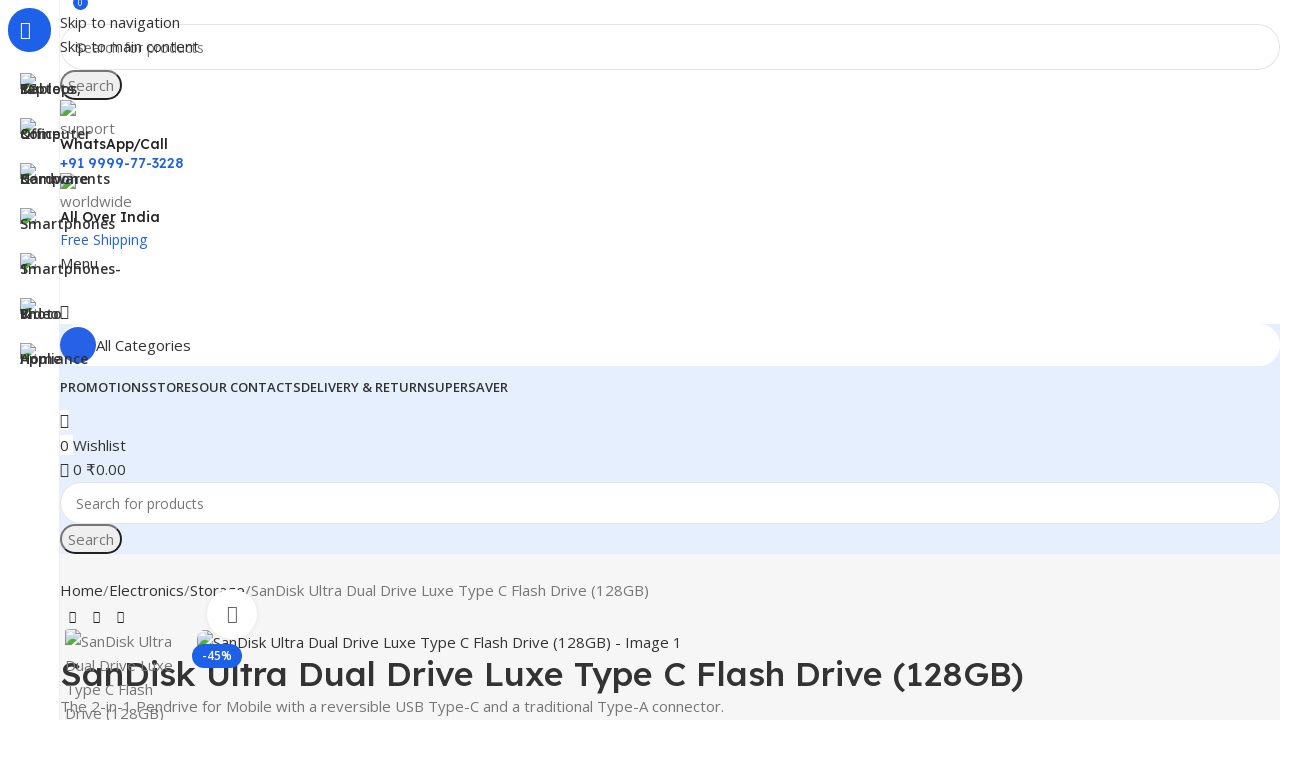

--- FILE ---
content_type: text/html; charset=UTF-8
request_url: https://dukandwar.com/product/sandisk-ultra-dual-drive-luxe-type-c-flash-drive-128gb/
body_size: 72425
content:
<!DOCTYPE html>
<html lang="en-US" prefix="og: https://ogp.me/ns#">
<head>
	<meta charset="UTF-8">
	<link rel="profile" href="https://gmpg.org/xfn/11">
	<link rel="pingback" href="https://dukandwar.com/xmlrpc.php">

	<script>window._wca = window._wca || [];</script>

<!-- Search Engine Optimization by Rank Math - https://rankmath.com/ -->
<title>SanDisk Ultra Dual Drive Luxe Type C Flash Drive (128GB) - DukanDwar</title>
<meta name="description" content="The 2-in-1 Pendrive for Mobile with a reversible USB Type-C and a traditional Type-A connector. Seamlessly move content between your USB Type-C smartphone, tablets and Macs and USB Type-A computers Free up space on your USB Type-C smartphone so you can take more photos Automatically back up photos using the SanDisk Memory Zone app 5 years limited warranty."/>
<meta name="robots" content="follow, index, max-snippet:-1, max-video-preview:-1, max-image-preview:large"/>
<link rel="canonical" href="https://dukandwar.com/product/sandisk-ultra-dual-drive-luxe-type-c-flash-drive-128gb/" />
<meta property="og:locale" content="en_US" />
<meta property="og:type" content="product" />
<meta property="og:title" content="SanDisk Ultra Dual Drive Luxe Type C Flash Drive (128GB) - DukanDwar" />
<meta property="og:description" content="The 2-in-1 Pendrive for Mobile with a reversible USB Type-C and a traditional Type-A connector. Seamlessly move content between your USB Type-C smartphone, tablets and Macs and USB Type-A computers Free up space on your USB Type-C smartphone so you can take more photos Automatically back up photos using the SanDisk Memory Zone app 5 years limited warranty." />
<meta property="og:url" content="https://dukandwar.com/product/sandisk-ultra-dual-drive-luxe-type-c-flash-drive-128gb/" />
<meta property="og:site_name" content="DukanDwar" />
<meta property="og:updated_time" content="2024-06-07T17:13:30+05:30" />
<meta property="og:image" content="https://dukandwar.com/wp-content/uploads/2021/03/81gqM6ouEcL._SL1500_.jpg" />
<meta property="og:image:secure_url" content="https://dukandwar.com/wp-content/uploads/2021/03/81gqM6ouEcL._SL1500_.jpg" />
<meta property="og:image:width" content="1500" />
<meta property="og:image:height" content="1500" />
<meta property="og:image:alt" content="SanDisk Ultra Dual Drive Luxe Type C Flash Drive (128GB)" />
<meta property="og:image:type" content="image/jpeg" />
<meta property="product:price:amount" content="1649" />
<meta property="product:price:currency" content="INR" />
<meta name="twitter:card" content="summary_large_image" />
<meta name="twitter:title" content="SanDisk Ultra Dual Drive Luxe Type C Flash Drive (128GB) - DukanDwar" />
<meta name="twitter:description" content="The 2-in-1 Pendrive for Mobile with a reversible USB Type-C and a traditional Type-A connector. Seamlessly move content between your USB Type-C smartphone, tablets and Macs and USB Type-A computers Free up space on your USB Type-C smartphone so you can take more photos Automatically back up photos using the SanDisk Memory Zone app 5 years limited warranty." />
<meta name="twitter:image" content="https://dukandwar.com/wp-content/uploads/2021/03/81gqM6ouEcL._SL1500_.jpg" />
<meta name="twitter:label1" content="Price" />
<meta name="twitter:data1" content="&#8377;1,649.00" />
<meta name="twitter:label2" content="Availability" />
<meta name="twitter:data2" content="&lt;span&gt;Out of stock&lt;/span&gt;" />
<script type="application/ld+json" class="rank-math-schema">{"@context":"https://schema.org","@graph":[{"@type":"Place","@id":"https://dukandwar.com/#place","address":{"@type":"PostalAddress","streetAddress":"5A Main Market","addressLocality":"Sarita Vihar","addressRegion":"New Delhi","postalCode":"110076","addressCountry":"India"}},{"@type":"Organization","@id":"https://dukandwar.com/#organization","name":"DukanDwar","url":"https://dukandwar.com","sameAs":["https://www.facebook.com/DukanDwar/"],"email":"hello@dukandwar.com","address":{"@type":"PostalAddress","streetAddress":"5A Main Market","addressLocality":"Sarita Vihar","addressRegion":"New Delhi","postalCode":"110076","addressCountry":"India"},"logo":{"@type":"ImageObject","@id":"https://dukandwar.com/#logo","url":"https://dukandwar.com/wp-content/uploads/2020/07/DD.jpg","contentUrl":"https://dukandwar.com/wp-content/uploads/2020/07/DD.jpg","caption":"DukanDwar","inLanguage":"en-US","width":"651","height":"651"},"contactPoint":[{"@type":"ContactPoint","telephone":"9999773228","contactType":"customer support"}],"location":{"@id":"https://dukandwar.com/#place"}},{"@type":"WebSite","@id":"https://dukandwar.com/#website","url":"https://dukandwar.com","name":"DukanDwar","publisher":{"@id":"https://dukandwar.com/#organization"},"inLanguage":"en-US"},{"@type":"ImageObject","@id":"https://dukandwar.com/wp-content/uploads/2021/03/81gqM6ouEcL._SL1500_.jpg","url":"https://dukandwar.com/wp-content/uploads/2021/03/81gqM6ouEcL._SL1500_.jpg","width":"1500","height":"1500","inLanguage":"en-US"},{"@type":"BreadcrumbList","@id":"https://dukandwar.com/product/sandisk-ultra-dual-drive-luxe-type-c-flash-drive-128gb/#breadcrumb","itemListElement":[{"@type":"ListItem","position":"1","item":{"@id":"https://dukandwar.com","name":"Home"}},{"@type":"ListItem","position":"2","item":{"@id":"https://dukandwar.com/product-category/electronics/","name":"Electronics"}},{"@type":"ListItem","position":"3","item":{"@id":"https://dukandwar.com/product/sandisk-ultra-dual-drive-luxe-type-c-flash-drive-128gb/","name":"SanDisk Ultra Dual Drive Luxe Type C Flash Drive (128GB)"}}]},{"@type":"ItemPage","@id":"https://dukandwar.com/product/sandisk-ultra-dual-drive-luxe-type-c-flash-drive-128gb/#webpage","url":"https://dukandwar.com/product/sandisk-ultra-dual-drive-luxe-type-c-flash-drive-128gb/","name":"SanDisk Ultra Dual Drive Luxe Type C Flash Drive (128GB) - DukanDwar","datePublished":"2021-03-09T12:35:45+05:30","dateModified":"2024-06-07T17:13:30+05:30","isPartOf":{"@id":"https://dukandwar.com/#website"},"primaryImageOfPage":{"@id":"https://dukandwar.com/wp-content/uploads/2021/03/81gqM6ouEcL._SL1500_.jpg"},"inLanguage":"en-US","breadcrumb":{"@id":"https://dukandwar.com/product/sandisk-ultra-dual-drive-luxe-type-c-flash-drive-128gb/#breadcrumb"}},{"@type":"Product","name":"SanDisk Ultra Dual Drive Luxe Type C Flash Drive (128GB) - DukanDwar","description":"The 2-in-1 Pendrive for Mobile with a reversible USB Type-C and a traditional Type-A connector. Seamlessly move content between your USB Type-C smartphone, tablets and Macs and USB Type-A computers Free up space on your USB Type-C smartphone so you can take more photos Automatically back up photos using the SanDisk Memory Zone app 5 years limited\u00a0warranty.","category":"Electronics","mainEntityOfPage":{"@id":"https://dukandwar.com/product/sandisk-ultra-dual-drive-luxe-type-c-flash-drive-128gb/#webpage"},"weight":{"@type":"QuantitativeValue","unitCode":"KGM","value":"0.07"},"height":{"@type":"QuantitativeValue","unitCode":"CMT","value":"3.7"},"width":{"@type":"QuantitativeValue","unitCode":"CMT","value":"9.6"},"depth":{"@type":"QuantitativeValue","unitCode":"CMT","value":"14.3"},"image":[{"@type":"ImageObject","url":"https://dukandwar.com/wp-content/uploads/2021/03/81gqM6ouEcL._SL1500_.jpg","height":"1500","width":"1500"},{"@type":"ImageObject","url":"https://dukandwar.com/wp-content/uploads/2021/03/81zi5bqqhrL._SL1500_.jpg","height":"1500","width":"1500"},{"@type":"ImageObject","url":"https://dukandwar.com/wp-content/uploads/2021/03/81oN54OwAsL._SL1500_.jpg","height":"1500","width":"1500"},{"@type":"ImageObject","url":"https://dukandwar.com/wp-content/uploads/2021/03/91gyJzkHoL._SL1500_.jpg","height":"1500","width":"1500"}],"offers":{"@type":"Offer","price":"1649.00","priceCurrency":"INR","priceValidUntil":"2027-12-31","availability":"http://schema.org/OutOfStock","itemCondition":"NewCondition","url":"https://dukandwar.com/product/sandisk-ultra-dual-drive-luxe-type-c-flash-drive-128gb/","seller":{"@type":"Organization","@id":"https://dukandwar.com/","name":"DukanDwar","url":"https://dukandwar.com","logo":"https://dukandwar.com/wp-content/uploads/2020/07/DD.jpg"}},"@id":"https://dukandwar.com/product/sandisk-ultra-dual-drive-luxe-type-c-flash-drive-128gb/#richSnippet"}]}</script>
<!-- /Rank Math WordPress SEO plugin -->

<link rel='dns-prefetch' href='//stats.wp.com' />
<link rel='dns-prefetch' href='//capi-automation.s3.us-east-2.amazonaws.com' />
<link rel='dns-prefetch' href='//www.googletagmanager.com' />
<link rel='dns-prefetch' href='//fonts.googleapis.com' />
<link rel="alternate" type="application/rss+xml" title="DukanDwar &raquo; Feed" href="https://dukandwar.com/feed/" />
<link rel="alternate" type="application/rss+xml" title="DukanDwar &raquo; Comments Feed" href="https://dukandwar.com/comments/feed/" />
<link rel="alternate" type="application/rss+xml" title="DukanDwar &raquo; SanDisk Ultra Dual Drive Luxe Type C Flash Drive (128GB) Comments Feed" href="https://dukandwar.com/product/sandisk-ultra-dual-drive-luxe-type-c-flash-drive-128gb/feed/" />
<link rel="alternate" title="oEmbed (JSON)" type="application/json+oembed" href="https://dukandwar.com/wp-json/oembed/1.0/embed?url=https%3A%2F%2Fdukandwar.com%2Fproduct%2Fsandisk-ultra-dual-drive-luxe-type-c-flash-drive-128gb%2F" />
<link rel="alternate" title="oEmbed (XML)" type="text/xml+oembed" href="https://dukandwar.com/wp-json/oembed/1.0/embed?url=https%3A%2F%2Fdukandwar.com%2Fproduct%2Fsandisk-ultra-dual-drive-luxe-type-c-flash-drive-128gb%2F&#038;format=xml" />
<style id='wp-img-auto-sizes-contain-inline-css' type='text/css'>
img:is([sizes=auto i],[sizes^="auto," i]){contain-intrinsic-size:3000px 1500px}
/*# sourceURL=wp-img-auto-sizes-contain-inline-css */
</style>

<link rel='stylesheet' id='wc-points-and-rewards-blocks-integration-css' href='https://dukandwar.com/wp-content/plugins/woocommerce-points-and-rewards/build/style-index.css?ver=1.18.19' type='text/css' media='all' />
<link rel='stylesheet' id='wp-block-library-css' href='https://dukandwar.com/wp-includes/css/dist/block-library/style.min.css?ver=6.9' type='text/css' media='all' />
<style id='safe-svg-svg-icon-style-inline-css' type='text/css'>
.safe-svg-cover{text-align:center}.safe-svg-cover .safe-svg-inside{display:inline-block;max-width:100%}.safe-svg-cover svg{fill:currentColor;height:100%;max-height:100%;max-width:100%;width:100%}

/*# sourceURL=https://dukandwar.com/wp-content/plugins/safe-svg/dist/safe-svg-block-frontend.css */
</style>
<link rel='stylesheet' id='mediaelement-css' href='https://dukandwar.com/wp-includes/js/mediaelement/mediaelementplayer-legacy.min.css?ver=4.2.17' type='text/css' media='all' />
<link rel='stylesheet' id='wp-mediaelement-css' href='https://dukandwar.com/wp-includes/js/mediaelement/wp-mediaelement.min.css?ver=6.9' type='text/css' media='all' />
<style id='jetpack-sharing-buttons-style-inline-css' type='text/css'>
.jetpack-sharing-buttons__services-list{display:flex;flex-direction:row;flex-wrap:wrap;gap:0;list-style-type:none;margin:5px;padding:0}.jetpack-sharing-buttons__services-list.has-small-icon-size{font-size:12px}.jetpack-sharing-buttons__services-list.has-normal-icon-size{font-size:16px}.jetpack-sharing-buttons__services-list.has-large-icon-size{font-size:24px}.jetpack-sharing-buttons__services-list.has-huge-icon-size{font-size:36px}@media print{.jetpack-sharing-buttons__services-list{display:none!important}}.editor-styles-wrapper .wp-block-jetpack-sharing-buttons{gap:0;padding-inline-start:0}ul.jetpack-sharing-buttons__services-list.has-background{padding:1.25em 2.375em}
/*# sourceURL=https://dukandwar.com/wp-content/plugins/jetpack/_inc/blocks/sharing-buttons/view.css */
</style>
<style id='global-styles-inline-css' type='text/css'>
:root{--wp--preset--aspect-ratio--square: 1;--wp--preset--aspect-ratio--4-3: 4/3;--wp--preset--aspect-ratio--3-4: 3/4;--wp--preset--aspect-ratio--3-2: 3/2;--wp--preset--aspect-ratio--2-3: 2/3;--wp--preset--aspect-ratio--16-9: 16/9;--wp--preset--aspect-ratio--9-16: 9/16;--wp--preset--color--black: #000000;--wp--preset--color--cyan-bluish-gray: #abb8c3;--wp--preset--color--white: #ffffff;--wp--preset--color--pale-pink: #f78da7;--wp--preset--color--vivid-red: #cf2e2e;--wp--preset--color--luminous-vivid-orange: #ff6900;--wp--preset--color--luminous-vivid-amber: #fcb900;--wp--preset--color--light-green-cyan: #7bdcb5;--wp--preset--color--vivid-green-cyan: #00d084;--wp--preset--color--pale-cyan-blue: #8ed1fc;--wp--preset--color--vivid-cyan-blue: #0693e3;--wp--preset--color--vivid-purple: #9b51e0;--wp--preset--gradient--vivid-cyan-blue-to-vivid-purple: linear-gradient(135deg,rgb(6,147,227) 0%,rgb(155,81,224) 100%);--wp--preset--gradient--light-green-cyan-to-vivid-green-cyan: linear-gradient(135deg,rgb(122,220,180) 0%,rgb(0,208,130) 100%);--wp--preset--gradient--luminous-vivid-amber-to-luminous-vivid-orange: linear-gradient(135deg,rgb(252,185,0) 0%,rgb(255,105,0) 100%);--wp--preset--gradient--luminous-vivid-orange-to-vivid-red: linear-gradient(135deg,rgb(255,105,0) 0%,rgb(207,46,46) 100%);--wp--preset--gradient--very-light-gray-to-cyan-bluish-gray: linear-gradient(135deg,rgb(238,238,238) 0%,rgb(169,184,195) 100%);--wp--preset--gradient--cool-to-warm-spectrum: linear-gradient(135deg,rgb(74,234,220) 0%,rgb(151,120,209) 20%,rgb(207,42,186) 40%,rgb(238,44,130) 60%,rgb(251,105,98) 80%,rgb(254,248,76) 100%);--wp--preset--gradient--blush-light-purple: linear-gradient(135deg,rgb(255,206,236) 0%,rgb(152,150,240) 100%);--wp--preset--gradient--blush-bordeaux: linear-gradient(135deg,rgb(254,205,165) 0%,rgb(254,45,45) 50%,rgb(107,0,62) 100%);--wp--preset--gradient--luminous-dusk: linear-gradient(135deg,rgb(255,203,112) 0%,rgb(199,81,192) 50%,rgb(65,88,208) 100%);--wp--preset--gradient--pale-ocean: linear-gradient(135deg,rgb(255,245,203) 0%,rgb(182,227,212) 50%,rgb(51,167,181) 100%);--wp--preset--gradient--electric-grass: linear-gradient(135deg,rgb(202,248,128) 0%,rgb(113,206,126) 100%);--wp--preset--gradient--midnight: linear-gradient(135deg,rgb(2,3,129) 0%,rgb(40,116,252) 100%);--wp--preset--font-size--small: 13px;--wp--preset--font-size--medium: 20px;--wp--preset--font-size--large: 36px;--wp--preset--font-size--x-large: 42px;--wp--preset--spacing--20: 0.44rem;--wp--preset--spacing--30: 0.67rem;--wp--preset--spacing--40: 1rem;--wp--preset--spacing--50: 1.5rem;--wp--preset--spacing--60: 2.25rem;--wp--preset--spacing--70: 3.38rem;--wp--preset--spacing--80: 5.06rem;--wp--preset--shadow--natural: 6px 6px 9px rgba(0, 0, 0, 0.2);--wp--preset--shadow--deep: 12px 12px 50px rgba(0, 0, 0, 0.4);--wp--preset--shadow--sharp: 6px 6px 0px rgba(0, 0, 0, 0.2);--wp--preset--shadow--outlined: 6px 6px 0px -3px rgb(255, 255, 255), 6px 6px rgb(0, 0, 0);--wp--preset--shadow--crisp: 6px 6px 0px rgb(0, 0, 0);}:where(body) { margin: 0; }.wp-site-blocks > .alignleft { float: left; margin-right: 2em; }.wp-site-blocks > .alignright { float: right; margin-left: 2em; }.wp-site-blocks > .aligncenter { justify-content: center; margin-left: auto; margin-right: auto; }:where(.is-layout-flex){gap: 0.5em;}:where(.is-layout-grid){gap: 0.5em;}.is-layout-flow > .alignleft{float: left;margin-inline-start: 0;margin-inline-end: 2em;}.is-layout-flow > .alignright{float: right;margin-inline-start: 2em;margin-inline-end: 0;}.is-layout-flow > .aligncenter{margin-left: auto !important;margin-right: auto !important;}.is-layout-constrained > .alignleft{float: left;margin-inline-start: 0;margin-inline-end: 2em;}.is-layout-constrained > .alignright{float: right;margin-inline-start: 2em;margin-inline-end: 0;}.is-layout-constrained > .aligncenter{margin-left: auto !important;margin-right: auto !important;}.is-layout-constrained > :where(:not(.alignleft):not(.alignright):not(.alignfull)){margin-left: auto !important;margin-right: auto !important;}body .is-layout-flex{display: flex;}.is-layout-flex{flex-wrap: wrap;align-items: center;}.is-layout-flex > :is(*, div){margin: 0;}body .is-layout-grid{display: grid;}.is-layout-grid > :is(*, div){margin: 0;}body{padding-top: 0px;padding-right: 0px;padding-bottom: 0px;padding-left: 0px;}a:where(:not(.wp-element-button)){text-decoration: none;}:root :where(.wp-element-button, .wp-block-button__link){background-color: #32373c;border-width: 0;color: #fff;font-family: inherit;font-size: inherit;font-style: inherit;font-weight: inherit;letter-spacing: inherit;line-height: inherit;padding-top: calc(0.667em + 2px);padding-right: calc(1.333em + 2px);padding-bottom: calc(0.667em + 2px);padding-left: calc(1.333em + 2px);text-decoration: none;text-transform: inherit;}.has-black-color{color: var(--wp--preset--color--black) !important;}.has-cyan-bluish-gray-color{color: var(--wp--preset--color--cyan-bluish-gray) !important;}.has-white-color{color: var(--wp--preset--color--white) !important;}.has-pale-pink-color{color: var(--wp--preset--color--pale-pink) !important;}.has-vivid-red-color{color: var(--wp--preset--color--vivid-red) !important;}.has-luminous-vivid-orange-color{color: var(--wp--preset--color--luminous-vivid-orange) !important;}.has-luminous-vivid-amber-color{color: var(--wp--preset--color--luminous-vivid-amber) !important;}.has-light-green-cyan-color{color: var(--wp--preset--color--light-green-cyan) !important;}.has-vivid-green-cyan-color{color: var(--wp--preset--color--vivid-green-cyan) !important;}.has-pale-cyan-blue-color{color: var(--wp--preset--color--pale-cyan-blue) !important;}.has-vivid-cyan-blue-color{color: var(--wp--preset--color--vivid-cyan-blue) !important;}.has-vivid-purple-color{color: var(--wp--preset--color--vivid-purple) !important;}.has-black-background-color{background-color: var(--wp--preset--color--black) !important;}.has-cyan-bluish-gray-background-color{background-color: var(--wp--preset--color--cyan-bluish-gray) !important;}.has-white-background-color{background-color: var(--wp--preset--color--white) !important;}.has-pale-pink-background-color{background-color: var(--wp--preset--color--pale-pink) !important;}.has-vivid-red-background-color{background-color: var(--wp--preset--color--vivid-red) !important;}.has-luminous-vivid-orange-background-color{background-color: var(--wp--preset--color--luminous-vivid-orange) !important;}.has-luminous-vivid-amber-background-color{background-color: var(--wp--preset--color--luminous-vivid-amber) !important;}.has-light-green-cyan-background-color{background-color: var(--wp--preset--color--light-green-cyan) !important;}.has-vivid-green-cyan-background-color{background-color: var(--wp--preset--color--vivid-green-cyan) !important;}.has-pale-cyan-blue-background-color{background-color: var(--wp--preset--color--pale-cyan-blue) !important;}.has-vivid-cyan-blue-background-color{background-color: var(--wp--preset--color--vivid-cyan-blue) !important;}.has-vivid-purple-background-color{background-color: var(--wp--preset--color--vivid-purple) !important;}.has-black-border-color{border-color: var(--wp--preset--color--black) !important;}.has-cyan-bluish-gray-border-color{border-color: var(--wp--preset--color--cyan-bluish-gray) !important;}.has-white-border-color{border-color: var(--wp--preset--color--white) !important;}.has-pale-pink-border-color{border-color: var(--wp--preset--color--pale-pink) !important;}.has-vivid-red-border-color{border-color: var(--wp--preset--color--vivid-red) !important;}.has-luminous-vivid-orange-border-color{border-color: var(--wp--preset--color--luminous-vivid-orange) !important;}.has-luminous-vivid-amber-border-color{border-color: var(--wp--preset--color--luminous-vivid-amber) !important;}.has-light-green-cyan-border-color{border-color: var(--wp--preset--color--light-green-cyan) !important;}.has-vivid-green-cyan-border-color{border-color: var(--wp--preset--color--vivid-green-cyan) !important;}.has-pale-cyan-blue-border-color{border-color: var(--wp--preset--color--pale-cyan-blue) !important;}.has-vivid-cyan-blue-border-color{border-color: var(--wp--preset--color--vivid-cyan-blue) !important;}.has-vivid-purple-border-color{border-color: var(--wp--preset--color--vivid-purple) !important;}.has-vivid-cyan-blue-to-vivid-purple-gradient-background{background: var(--wp--preset--gradient--vivid-cyan-blue-to-vivid-purple) !important;}.has-light-green-cyan-to-vivid-green-cyan-gradient-background{background: var(--wp--preset--gradient--light-green-cyan-to-vivid-green-cyan) !important;}.has-luminous-vivid-amber-to-luminous-vivid-orange-gradient-background{background: var(--wp--preset--gradient--luminous-vivid-amber-to-luminous-vivid-orange) !important;}.has-luminous-vivid-orange-to-vivid-red-gradient-background{background: var(--wp--preset--gradient--luminous-vivid-orange-to-vivid-red) !important;}.has-very-light-gray-to-cyan-bluish-gray-gradient-background{background: var(--wp--preset--gradient--very-light-gray-to-cyan-bluish-gray) !important;}.has-cool-to-warm-spectrum-gradient-background{background: var(--wp--preset--gradient--cool-to-warm-spectrum) !important;}.has-blush-light-purple-gradient-background{background: var(--wp--preset--gradient--blush-light-purple) !important;}.has-blush-bordeaux-gradient-background{background: var(--wp--preset--gradient--blush-bordeaux) !important;}.has-luminous-dusk-gradient-background{background: var(--wp--preset--gradient--luminous-dusk) !important;}.has-pale-ocean-gradient-background{background: var(--wp--preset--gradient--pale-ocean) !important;}.has-electric-grass-gradient-background{background: var(--wp--preset--gradient--electric-grass) !important;}.has-midnight-gradient-background{background: var(--wp--preset--gradient--midnight) !important;}.has-small-font-size{font-size: var(--wp--preset--font-size--small) !important;}.has-medium-font-size{font-size: var(--wp--preset--font-size--medium) !important;}.has-large-font-size{font-size: var(--wp--preset--font-size--large) !important;}.has-x-large-font-size{font-size: var(--wp--preset--font-size--x-large) !important;}
:where(.wp-block-post-template.is-layout-flex){gap: 1.25em;}:where(.wp-block-post-template.is-layout-grid){gap: 1.25em;}
:where(.wp-block-term-template.is-layout-flex){gap: 1.25em;}:where(.wp-block-term-template.is-layout-grid){gap: 1.25em;}
:where(.wp-block-columns.is-layout-flex){gap: 2em;}:where(.wp-block-columns.is-layout-grid){gap: 2em;}
:root :where(.wp-block-pullquote){font-size: 1.5em;line-height: 1.6;}
/*# sourceURL=global-styles-inline-css */
</style>
<style id='woocommerce-inline-inline-css' type='text/css'>
.woocommerce form .form-row .required { visibility: visible; }
/*# sourceURL=woocommerce-inline-inline-css */
</style>
<link rel='stylesheet' id='wd-widget-price-filter-css' href='https://dukandwar.com/wp-content/themes/woodmart/css/parts/woo-widget-price-filter.min.css?ver=8.3.9' type='text/css' media='all' />
<link rel='stylesheet' id='wd-widget-woo-other-css' href='https://dukandwar.com/wp-content/themes/woodmart/css/parts/woo-widget-other.min.css?ver=8.3.9' type='text/css' media='all' />
<link rel='stylesheet' id='elementor-frontend-css' href='https://dukandwar.com/wp-content/uploads/elementor/css/custom-frontend.min.css?ver=1768917755' type='text/css' media='all' />
<link rel='stylesheet' id='elementor-post-52616-css' href='https://dukandwar.com/wp-content/uploads/elementor/css/post-52616.css?ver=1768917756' type='text/css' media='all' />
<link rel='stylesheet' id='wd-style-base-css' href='https://dukandwar.com/wp-content/themes/woodmart/css/parts/base.min.css?ver=8.3.9' type='text/css' media='all' />
<link rel='stylesheet' id='wd-helpers-wpb-elem-css' href='https://dukandwar.com/wp-content/themes/woodmart/css/parts/helpers-wpb-elem.min.css?ver=8.3.9' type='text/css' media='all' />
<link rel='stylesheet' id='wd-revolution-slider-css' href='https://dukandwar.com/wp-content/themes/woodmart/css/parts/int-rev-slider.min.css?ver=8.3.9' type='text/css' media='all' />
<link rel='stylesheet' id='wd-elementor-base-css' href='https://dukandwar.com/wp-content/themes/woodmart/css/parts/int-elem-base.min.css?ver=8.3.9' type='text/css' media='all' />
<link rel='stylesheet' id='wd-elementor-pro-base-css' href='https://dukandwar.com/wp-content/themes/woodmart/css/parts/int-elementor-pro.min.css?ver=8.3.9' type='text/css' media='all' />
<link rel='stylesheet' id='wd-woocommerce-base-css' href='https://dukandwar.com/wp-content/themes/woodmart/css/parts/woocommerce-base.min.css?ver=8.3.9' type='text/css' media='all' />
<link rel='stylesheet' id='wd-mod-star-rating-css' href='https://dukandwar.com/wp-content/themes/woodmart/css/parts/mod-star-rating.min.css?ver=8.3.9' type='text/css' media='all' />
<link rel='stylesheet' id='wd-woocommerce-block-notices-css' href='https://dukandwar.com/wp-content/themes/woodmart/css/parts/woo-mod-block-notices.min.css?ver=8.3.9' type='text/css' media='all' />
<link rel='stylesheet' id='wd-woo-mod-quantity-css' href='https://dukandwar.com/wp-content/themes/woodmart/css/parts/woo-mod-quantity.min.css?ver=8.3.9' type='text/css' media='all' />
<link rel='stylesheet' id='wd-woo-single-prod-el-base-css' href='https://dukandwar.com/wp-content/themes/woodmart/css/parts/woo-single-prod-el-base.min.css?ver=8.3.9' type='text/css' media='all' />
<link rel='stylesheet' id='wd-woo-mod-stock-status-css' href='https://dukandwar.com/wp-content/themes/woodmart/css/parts/woo-mod-stock-status.min.css?ver=8.3.9' type='text/css' media='all' />
<link rel='stylesheet' id='wd-woo-mod-shop-attributes-css' href='https://dukandwar.com/wp-content/themes/woodmart/css/parts/woo-mod-shop-attributes.min.css?ver=8.3.9' type='text/css' media='all' />
<link rel='stylesheet' id='wd-wp-blocks-css' href='https://dukandwar.com/wp-content/themes/woodmart/css/parts/wp-blocks.min.css?ver=8.3.9' type='text/css' media='all' />
<link rel='stylesheet' id='child-style-css' href='https://dukandwar.com/wp-content/themes/woodmart-child/style.css?ver=8.3.9' type='text/css' media='all' />
<link rel='stylesheet' id='wd-mod-nav-vertical-css' href='https://dukandwar.com/wp-content/themes/woodmart/css/parts/mod-nav-vertical.min.css?ver=8.3.9' type='text/css' media='all' />
<link rel='stylesheet' id='wd-sticky-nav-css' href='https://dukandwar.com/wp-content/themes/woodmart/css/parts/opt-sticky-nav.min.css?ver=8.3.9' type='text/css' media='all' />
<link rel='stylesheet' id='wd-dropdown-full-height-css' href='https://dukandwar.com/wp-content/themes/woodmart/css/parts/mod-dropdown-full-height.min.css?ver=8.3.9' type='text/css' media='all' />
<link rel='stylesheet' id='wd-header-mod-content-calc-css' href='https://dukandwar.com/wp-content/themes/woodmart/css/parts/header-mod-content-calc.min.css?ver=8.3.9' type='text/css' media='all' />
<link rel='stylesheet' id='wd-mod-nav-menu-label-css' href='https://dukandwar.com/wp-content/themes/woodmart/css/parts/mod-nav-menu-label.min.css?ver=8.3.9' type='text/css' media='all' />
<link rel='stylesheet' id='wd-banner-css' href='https://dukandwar.com/wp-content/themes/woodmart/css/parts/el-banner.min.css?ver=8.3.9' type='text/css' media='all' />
<link rel='stylesheet' id='wd-banner-hover-zoom-css' href='https://dukandwar.com/wp-content/themes/woodmart/css/parts/el-banner-hover-zoom.min.css?ver=8.3.9' type='text/css' media='all' />
<link rel='stylesheet' id='wd-el-subtitle-style-css' href='https://dukandwar.com/wp-content/themes/woodmart/css/parts/el-subtitle-style.min.css?ver=8.3.9' type='text/css' media='all' />
<link rel='stylesheet' id='wd-button-css' href='https://dukandwar.com/wp-content/themes/woodmart/css/parts/el-button.min.css?ver=8.3.9' type='text/css' media='all' />
<link rel='stylesheet' id='wd-header-base-css' href='https://dukandwar.com/wp-content/themes/woodmart/css/parts/header-base.min.css?ver=8.3.9' type='text/css' media='all' />
<link rel='stylesheet' id='wd-mod-tools-css' href='https://dukandwar.com/wp-content/themes/woodmart/css/parts/mod-tools.min.css?ver=8.3.9' type='text/css' media='all' />
<link rel='stylesheet' id='wd-header-search-css' href='https://dukandwar.com/wp-content/themes/woodmart/css/parts/header-el-search.min.css?ver=8.3.9' type='text/css' media='all' />
<link rel='stylesheet' id='wd-header-search-form-css' href='https://dukandwar.com/wp-content/themes/woodmart/css/parts/header-el-search-form.min.css?ver=8.3.9' type='text/css' media='all' />
<link rel='stylesheet' id='wd-wd-search-form-css' href='https://dukandwar.com/wp-content/themes/woodmart/css/parts/wd-search-form.min.css?ver=8.3.9' type='text/css' media='all' />
<link rel='stylesheet' id='wd-wd-search-results-css' href='https://dukandwar.com/wp-content/themes/woodmart/css/parts/wd-search-results.min.css?ver=8.3.9' type='text/css' media='all' />
<link rel='stylesheet' id='wd-wd-search-dropdown-css' href='https://dukandwar.com/wp-content/themes/woodmart/css/parts/wd-search-dropdown.min.css?ver=8.3.9' type='text/css' media='all' />
<link rel='stylesheet' id='wd-header-elements-base-css' href='https://dukandwar.com/wp-content/themes/woodmart/css/parts/header-el-base.min.css?ver=8.3.9' type='text/css' media='all' />
<link rel='stylesheet' id='wd-info-box-css' href='https://dukandwar.com/wp-content/themes/woodmart/css/parts/el-info-box.min.css?ver=8.3.9' type='text/css' media='all' />
<link rel='stylesheet' id='wd-header-mobile-nav-dropdown-css' href='https://dukandwar.com/wp-content/themes/woodmart/css/parts/header-el-mobile-nav-dropdown.min.css?ver=8.3.9' type='text/css' media='all' />
<link rel='stylesheet' id='wd-woo-mod-login-form-css' href='https://dukandwar.com/wp-content/themes/woodmart/css/parts/woo-mod-login-form.min.css?ver=8.3.9' type='text/css' media='all' />
<link rel='stylesheet' id='wd-header-my-account-css' href='https://dukandwar.com/wp-content/themes/woodmart/css/parts/header-el-my-account.min.css?ver=8.3.9' type='text/css' media='all' />
<link rel='stylesheet' id='wd-mod-tools-design-8-css' href='https://dukandwar.com/wp-content/themes/woodmart/css/parts/mod-tools-design-8.min.css?ver=8.3.9' type='text/css' media='all' />
<link rel='stylesheet' id='wd-bg-navigation-css' href='https://dukandwar.com/wp-content/themes/woodmart/css/parts/bg-navigation.min.css?ver=8.3.9' type='text/css' media='all' />
<link rel='stylesheet' id='wd-header-cart-side-css' href='https://dukandwar.com/wp-content/themes/woodmart/css/parts/header-el-cart-side.min.css?ver=8.3.9' type='text/css' media='all' />
<link rel='stylesheet' id='wd-header-cart-css' href='https://dukandwar.com/wp-content/themes/woodmart/css/parts/header-el-cart.min.css?ver=8.3.9' type='text/css' media='all' />
<link rel='stylesheet' id='wd-widget-shopping-cart-css' href='https://dukandwar.com/wp-content/themes/woodmart/css/parts/woo-widget-shopping-cart.min.css?ver=8.3.9' type='text/css' media='all' />
<link rel='stylesheet' id='wd-widget-product-list-css' href='https://dukandwar.com/wp-content/themes/woodmart/css/parts/woo-widget-product-list.min.css?ver=8.3.9' type='text/css' media='all' />
<link rel='stylesheet' id='wd-woo-single-prod-builder-css' href='https://dukandwar.com/wp-content/themes/woodmart/css/parts/woo-single-prod-builder.min.css?ver=8.3.9' type='text/css' media='all' />
<link rel='stylesheet' id='wd-woo-el-breadcrumbs-builder-css' href='https://dukandwar.com/wp-content/themes/woodmart/css/parts/woo-el-breadcrumbs-builder.min.css?ver=8.3.9' type='text/css' media='all' />
<link rel='stylesheet' id='wd-woo-single-prod-el-navigation-css' href='https://dukandwar.com/wp-content/themes/woodmart/css/parts/woo-single-prod-el-navigation.min.css?ver=8.3.9' type='text/css' media='all' />
<link rel='stylesheet' id='wd-woo-single-prod-el-gallery-css' href='https://dukandwar.com/wp-content/themes/woodmart/css/parts/woo-single-prod-el-gallery.min.css?ver=8.3.9' type='text/css' media='all' />
<link rel='stylesheet' id='wd-woo-single-prod-el-gallery-opt-thumb-left-desktop-css' href='https://dukandwar.com/wp-content/themes/woodmart/css/parts/woo-single-prod-el-gallery-opt-thumb-left-desktop.min.css?ver=8.3.9' type='text/css' media='all' />
<link rel='stylesheet' id='wd-swiper-css' href='https://dukandwar.com/wp-content/themes/woodmart/css/parts/lib-swiper.min.css?ver=8.3.9' type='text/css' media='all' />
<link rel='stylesheet' id='wd-woo-mod-product-labels-css' href='https://dukandwar.com/wp-content/themes/woodmart/css/parts/woo-mod-product-labels.min.css?ver=8.3.9' type='text/css' media='all' />
<link rel='stylesheet' id='wd-swiper-arrows-css' href='https://dukandwar.com/wp-content/themes/woodmart/css/parts/lib-swiper-arrows.min.css?ver=8.3.9' type='text/css' media='all' />
<link rel='stylesheet' id='wd-photoswipe-css' href='https://dukandwar.com/wp-content/themes/woodmart/css/parts/lib-photoswipe.min.css?ver=8.3.9' type='text/css' media='all' />
<link rel='stylesheet' id='wd-section-title-css' href='https://dukandwar.com/wp-content/themes/woodmart/css/parts/el-section-title.min.css?ver=8.3.9' type='text/css' media='all' />
<link rel='stylesheet' id='wd-text-block-css' href='https://dukandwar.com/wp-content/themes/woodmart/css/parts/el-text-block.min.css?ver=8.3.9' type='text/css' media='all' />
<link rel='stylesheet' id='wd-social-icons-css' href='https://dukandwar.com/wp-content/themes/woodmart/css/parts/el-social-icons.min.css?ver=8.3.9' type='text/css' media='all' />
<link rel='stylesheet' id='wd-woo-mod-product-info-css' href='https://dukandwar.com/wp-content/themes/woodmart/css/parts/woo-mod-product-info.min.css?ver=8.3.9' type='text/css' media='all' />
<link rel='stylesheet' id='wd-woo-opt-visits-count-css' href='https://dukandwar.com/wp-content/themes/woodmart/css/parts/woo-opt-visits-count.min.css?ver=8.3.9' type='text/css' media='all' />
<link rel='stylesheet' id='wd-list-css' href='https://dukandwar.com/wp-content/themes/woodmart/css/parts/el-list.min.css?ver=8.3.9' type='text/css' media='all' />
<link rel='stylesheet' id='wd-el-list-css' href='https://dukandwar.com/wp-content/themes/woodmart/css/parts/el-list-wpb-elem.min.css?ver=8.3.9' type='text/css' media='all' />
<link rel='stylesheet' id='wd-product-loop-css' href='https://dukandwar.com/wp-content/themes/woodmart/css/parts/woo-product-loop.min.css?ver=8.3.9' type='text/css' media='all' />
<link rel='stylesheet' id='wd-product-loop-fw-button-css' href='https://dukandwar.com/wp-content/themes/woodmart/css/parts/woo-prod-loop-fw-button.min.css?ver=8.3.9' type='text/css' media='all' />
<link rel='stylesheet' id='wd-woo-mod-add-btn-replace-css' href='https://dukandwar.com/wp-content/themes/woodmart/css/parts/woo-mod-add-btn-replace.min.css?ver=8.3.9' type='text/css' media='all' />
<link rel='stylesheet' id='wd-woo-mod-swatches-base-css' href='https://dukandwar.com/wp-content/themes/woodmart/css/parts/woo-mod-swatches-base.min.css?ver=8.3.9' type='text/css' media='all' />
<link rel='stylesheet' id='wd-mod-more-description-css' href='https://dukandwar.com/wp-content/themes/woodmart/css/parts/mod-more-description.min.css?ver=8.3.9' type='text/css' media='all' />
<link rel='stylesheet' id='wd-woo-opt-products-bg-css' href='https://dukandwar.com/wp-content/themes/woodmart/css/parts/woo-opt-products-bg.min.css?ver=8.3.9' type='text/css' media='all' />
<link rel='stylesheet' id='wd-woo-opt-stretch-cont-css' href='https://dukandwar.com/wp-content/themes/woodmart/css/parts/woo-opt-stretch-cont.min.css?ver=8.3.9' type='text/css' media='all' />
<link rel='stylesheet' id='wd-woo-opt-title-limit-css' href='https://dukandwar.com/wp-content/themes/woodmart/css/parts/woo-opt-title-limit.min.css?ver=8.3.9' type='text/css' media='all' />
<link rel='stylesheet' id='wd-woo-opt-grid-gallery-css' href='https://dukandwar.com/wp-content/themes/woodmart/css/parts/woo-opt-grid-gallery.min.css?ver=8.3.9' type='text/css' media='all' />
<link rel='stylesheet' id='wd-mfp-popup-css' href='https://dukandwar.com/wp-content/themes/woodmart/css/parts/lib-magnific-popup.min.css?ver=8.3.9' type='text/css' media='all' />
<link rel='stylesheet' id='wd-mod-animations-transform-css' href='https://dukandwar.com/wp-content/themes/woodmart/css/parts/mod-animations-transform.min.css?ver=8.3.9' type='text/css' media='all' />
<link rel='stylesheet' id='wd-mod-transform-css' href='https://dukandwar.com/wp-content/themes/woodmart/css/parts/mod-transform.min.css?ver=8.3.9' type='text/css' media='all' />
<link rel='stylesheet' id='wd-woo-prod-loop-small-css' href='https://dukandwar.com/wp-content/themes/woodmart/css/parts/woo-prod-loop-small.min.css?ver=8.3.9' type='text/css' media='all' />
<link rel='stylesheet' id='wd-woo-single-prod-opt-rating-summary-css' href='https://dukandwar.com/wp-content/themes/woodmart/css/parts/woo-single-prod-opt-rating-summary.min.css?ver=8.3.9' type='text/css' media='all' />
<link rel='stylesheet' id='wd-woo-single-prod-el-reviews-css' href='https://dukandwar.com/wp-content/themes/woodmart/css/parts/woo-single-prod-el-reviews.min.css?ver=8.3.9' type='text/css' media='all' />
<link rel='stylesheet' id='wd-woo-single-prod-el-reviews-style-2-css' href='https://dukandwar.com/wp-content/themes/woodmart/css/parts/woo-single-prod-el-reviews-style-2.min.css?ver=8.3.9' type='text/css' media='all' />
<link rel='stylesheet' id='wd-post-types-mod-comments-css' href='https://dukandwar.com/wp-content/themes/woodmart/css/parts/post-types-mod-comments.min.css?ver=8.3.9' type='text/css' media='all' />
<link rel='stylesheet' id='wd-woo-mod-progress-bar-css' href='https://dukandwar.com/wp-content/themes/woodmart/css/parts/woo-mod-progress-bar.min.css?ver=8.3.9' type='text/css' media='all' />
<link rel='stylesheet' id='wd-footer-base-css' href='https://dukandwar.com/wp-content/themes/woodmart/css/parts/footer-base.min.css?ver=8.3.9' type='text/css' media='all' />
<link rel='stylesheet' id='wd-social-icons-styles-css' href='https://dukandwar.com/wp-content/themes/woodmart/css/parts/el-social-styles.min.css?ver=8.3.9' type='text/css' media='all' />
<link rel='stylesheet' id='wd-scroll-top-css' href='https://dukandwar.com/wp-content/themes/woodmart/css/parts/opt-scrolltotop.min.css?ver=8.3.9' type='text/css' media='all' />
<link rel='stylesheet' id='wd-header-my-account-sidebar-css' href='https://dukandwar.com/wp-content/themes/woodmart/css/parts/header-el-my-account-sidebar.min.css?ver=8.3.9' type='text/css' media='all' />
<link rel='stylesheet' id='wd-bottom-toolbar-css' href='https://dukandwar.com/wp-content/themes/woodmart/css/parts/opt-bottom-toolbar.min.css?ver=8.3.9' type='text/css' media='all' />
<link crossorigin="anonymous" rel='stylesheet' id='xts-google-fonts-css' href='https://fonts.googleapis.com/css?family=Open+Sans%3A400%2C600%7CLexend+Deca%3A400%2C600%2C500%2C700&#038;ver=8.3.9' type='text/css' media='all' />
<link rel='stylesheet' id='elementor-gf-local-roboto-css' href='http://dukandwar.com/wp-content/uploads/elementor/google-fonts/css/roboto.css?ver=1742704774' type='text/css' media='all' />
<link rel='stylesheet' id='elementor-gf-local-robotoslab-css' href='http://dukandwar.com/wp-content/uploads/elementor/google-fonts/css/robotoslab.css?ver=1742704780' type='text/css' media='all' />
<script type="text/javascript" src="https://dukandwar.com/wp-includes/js/jquery/jquery.min.js?ver=3.7.1" id="jquery-core-js"></script>
<script type="text/javascript" src="https://dukandwar.com/wp-includes/js/jquery/jquery-migrate.min.js?ver=3.4.1" id="jquery-migrate-js"></script>
<script type="text/javascript" src="https://dukandwar.com/wp-content/plugins/woocommerce/assets/js/jquery-blockui/jquery.blockUI.min.js?ver=2.7.0-wc.10.4.3" id="wc-jquery-blockui-js" data-wp-strategy="defer"></script>
<script type="text/javascript" id="wc-add-to-cart-js-extra">
/* <![CDATA[ */
var wc_add_to_cart_params = {"ajax_url":"/wp-admin/admin-ajax.php","wc_ajax_url":"/?wc-ajax=%%endpoint%%","i18n_view_cart":"View cart","cart_url":"https://dukandwar.com/cart/","is_cart":"","cart_redirect_after_add":"no"};
//# sourceURL=wc-add-to-cart-js-extra
/* ]]> */
</script>
<script type="text/javascript" src="https://dukandwar.com/wp-content/plugins/woocommerce/assets/js/frontend/add-to-cart.min.js?ver=10.4.3" id="wc-add-to-cart-js" defer="defer" data-wp-strategy="defer"></script>
<script type="text/javascript" src="https://dukandwar.com/wp-content/plugins/woocommerce/assets/js/zoom/jquery.zoom.min.js?ver=1.7.21-wc.10.4.3" id="wc-zoom-js" defer="defer" data-wp-strategy="defer"></script>
<script type="text/javascript" id="wc-single-product-js-extra">
/* <![CDATA[ */
var wc_single_product_params = {"i18n_required_rating_text":"Please select a rating","i18n_rating_options":["1 of 5 stars","2 of 5 stars","3 of 5 stars","4 of 5 stars","5 of 5 stars"],"i18n_product_gallery_trigger_text":"View full-screen image gallery","review_rating_required":"yes","flexslider":{"rtl":false,"animation":"slide","smoothHeight":true,"directionNav":false,"controlNav":"thumbnails","slideshow":false,"animationSpeed":500,"animationLoop":false,"allowOneSlide":false},"zoom_enabled":"","zoom_options":[],"photoswipe_enabled":"","photoswipe_options":{"shareEl":false,"closeOnScroll":false,"history":false,"hideAnimationDuration":0,"showAnimationDuration":0},"flexslider_enabled":""};
//# sourceURL=wc-single-product-js-extra
/* ]]> */
</script>
<script type="text/javascript" src="https://dukandwar.com/wp-content/plugins/woocommerce/assets/js/frontend/single-product.min.js?ver=10.4.3" id="wc-single-product-js" defer="defer" data-wp-strategy="defer"></script>
<script type="text/javascript" src="https://dukandwar.com/wp-content/plugins/woocommerce/assets/js/js-cookie/js.cookie.min.js?ver=2.1.4-wc.10.4.3" id="wc-js-cookie-js" data-wp-strategy="defer"></script>
<script type="text/javascript" src="https://stats.wp.com/s-202604.js" id="woocommerce-analytics-js" defer="defer" data-wp-strategy="defer"></script>

<!-- Google tag (gtag.js) snippet added by Site Kit -->
<!-- Google Analytics snippet added by Site Kit -->
<script type="text/javascript" src="https://www.googletagmanager.com/gtag/js?id=GT-55JWWHC" id="google_gtagjs-js" async></script>
<script type="text/javascript" id="google_gtagjs-js-after">
/* <![CDATA[ */
window.dataLayer = window.dataLayer || [];function gtag(){dataLayer.push(arguments);}
gtag("set","linker",{"domains":["dukandwar.com"]});
gtag("js", new Date());
gtag("set", "developer_id.dZTNiMT", true);
gtag("config", "GT-55JWWHC", {"googlesitekit_post_type":"product"});
 window._googlesitekit = window._googlesitekit || {}; window._googlesitekit.throttledEvents = []; window._googlesitekit.gtagEvent = (name, data) => { var key = JSON.stringify( { name, data } ); if ( !! window._googlesitekit.throttledEvents[ key ] ) { return; } window._googlesitekit.throttledEvents[ key ] = true; setTimeout( () => { delete window._googlesitekit.throttledEvents[ key ]; }, 5 ); gtag( "event", name, { ...data, event_source: "site-kit" } ); }; 
//# sourceURL=google_gtagjs-js-after
/* ]]> */
</script>
<script type="text/javascript" src="https://dukandwar.com/wp-content/themes/woodmart/js/libs/device.min.js?ver=8.3.9" id="wd-device-library-js"></script>
<script type="text/javascript" src="https://dukandwar.com/wp-content/themes/woodmart/js/scripts/global/scrollBar.min.js?ver=8.3.9" id="wd-scrollbar-js"></script>
<link rel="https://api.w.org/" href="https://dukandwar.com/wp-json/" /><link rel="alternate" title="JSON" type="application/json" href="https://dukandwar.com/wp-json/wp/v2/product/40176" /><link rel="EditURI" type="application/rsd+xml" title="RSD" href="https://dukandwar.com/xmlrpc.php?rsd" />
<meta name="generator" content="WordPress 6.9" />
<link rel='shortlink' href='https://dukandwar.com/?p=40176' />
<meta name="generator" content="Site Kit by Google 1.170.0" />	<style>img#wpstats{display:none}</style>
							<meta name="viewport" content="width=device-width, initial-scale=1.0, maximum-scale=1.0, user-scalable=no">
										<noscript><style>.woocommerce-product-gallery{ opacity: 1 !important; }</style></noscript>
	
<!-- Google AdSense meta tags added by Site Kit -->
<meta name="google-adsense-platform-account" content="ca-host-pub-2644536267352236">
<meta name="google-adsense-platform-domain" content="sitekit.withgoogle.com">
<!-- End Google AdSense meta tags added by Site Kit -->
<meta name="generator" content="Elementor 3.34.2; features: e_font_icon_svg, additional_custom_breakpoints; settings: css_print_method-external, google_font-enabled, font_display-swap">
<style type="text/css">.recentcomments a{display:inline !important;padding:0 !important;margin:0 !important;}</style>			<script  type="text/javascript">
				!function(f,b,e,v,n,t,s){if(f.fbq)return;n=f.fbq=function(){n.callMethod?
					n.callMethod.apply(n,arguments):n.queue.push(arguments)};if(!f._fbq)f._fbq=n;
					n.push=n;n.loaded=!0;n.version='2.0';n.queue=[];t=b.createElement(e);t.async=!0;
					t.src=v;s=b.getElementsByTagName(e)[0];s.parentNode.insertBefore(t,s)}(window,
					document,'script','https://connect.facebook.net/en_US/fbevents.js');
			</script>
			<!-- WooCommerce Facebook Integration Begin -->
			<script  type="text/javascript">

				fbq('init', '1035053246942926', {}, {
    "agent": "woocommerce_2-10.4.3-3.5.15"
});

				document.addEventListener( 'DOMContentLoaded', function() {
					// Insert placeholder for events injected when a product is added to the cart through AJAX.
					document.body.insertAdjacentHTML( 'beforeend', '<div class=\"wc-facebook-pixel-event-placeholder\"></div>' );
				}, false );

			</script>
			<!-- WooCommerce Facebook Integration End -->
						<style>
				.e-con.e-parent:nth-of-type(n+4):not(.e-lazyloaded):not(.e-no-lazyload),
				.e-con.e-parent:nth-of-type(n+4):not(.e-lazyloaded):not(.e-no-lazyload) * {
					background-image: none !important;
				}
				@media screen and (max-height: 1024px) {
					.e-con.e-parent:nth-of-type(n+3):not(.e-lazyloaded):not(.e-no-lazyload),
					.e-con.e-parent:nth-of-type(n+3):not(.e-lazyloaded):not(.e-no-lazyload) * {
						background-image: none !important;
					}
				}
				@media screen and (max-height: 640px) {
					.e-con.e-parent:nth-of-type(n+2):not(.e-lazyloaded):not(.e-no-lazyload),
					.e-con.e-parent:nth-of-type(n+2):not(.e-lazyloaded):not(.e-no-lazyload) * {
						background-image: none !important;
					}
				}
			</style>
			<!-- There is no amphtml version available for this URL. -->
<!-- Google Tag Manager snippet added by Site Kit -->
<script type="text/javascript">
/* <![CDATA[ */

			( function( w, d, s, l, i ) {
				w[l] = w[l] || [];
				w[l].push( {'gtm.start': new Date().getTime(), event: 'gtm.js'} );
				var f = d.getElementsByTagName( s )[0],
					j = d.createElement( s ), dl = l != 'dataLayer' ? '&l=' + l : '';
				j.async = true;
				j.src = 'https://www.googletagmanager.com/gtm.js?id=' + i + dl;
				f.parentNode.insertBefore( j, f );
			} )( window, document, 'script', 'dataLayer', 'GTM-WFDCL3W' );
			
/* ]]> */
</script>

<!-- End Google Tag Manager snippet added by Site Kit -->
<meta name="generator" content="Powered by Slider Revolution 6.7.40 - responsive, Mobile-Friendly Slider Plugin for WordPress with comfortable drag and drop interface." />
<link rel="icon" href="https://dukandwar.com/wp-content/uploads/2020/07/cropped-DD-logo-with-pading_jpg-32x32.jpg" sizes="32x32" />
<link rel="icon" href="https://dukandwar.com/wp-content/uploads/2020/07/cropped-DD-logo-with-pading_jpg-192x192.jpg" sizes="192x192" />
<link rel="apple-touch-icon" href="https://dukandwar.com/wp-content/uploads/2020/07/cropped-DD-logo-with-pading_jpg-180x180.jpg" />
<meta name="msapplication-TileImage" content="https://dukandwar.com/wp-content/uploads/2020/07/cropped-DD-logo-with-pading_jpg-270x270.jpg" />
<script data-jetpack-boost="ignore">function setREVStartSize(e){
			//window.requestAnimationFrame(function() {
				window.RSIW = window.RSIW===undefined ? window.innerWidth : window.RSIW;
				window.RSIH = window.RSIH===undefined ? window.innerHeight : window.RSIH;
				try {
					var pw = document.getElementById(e.c).parentNode.offsetWidth,
						newh;
					pw = pw===0 || isNaN(pw) || (e.l=="fullwidth" || e.layout=="fullwidth") ? window.RSIW : pw;
					e.tabw = e.tabw===undefined ? 0 : parseInt(e.tabw);
					e.thumbw = e.thumbw===undefined ? 0 : parseInt(e.thumbw);
					e.tabh = e.tabh===undefined ? 0 : parseInt(e.tabh);
					e.thumbh = e.thumbh===undefined ? 0 : parseInt(e.thumbh);
					e.tabhide = e.tabhide===undefined ? 0 : parseInt(e.tabhide);
					e.thumbhide = e.thumbhide===undefined ? 0 : parseInt(e.thumbhide);
					e.mh = e.mh===undefined || e.mh=="" || e.mh==="auto" ? 0 : parseInt(e.mh,0);
					if(e.layout==="fullscreen" || e.l==="fullscreen")
						newh = Math.max(e.mh,window.RSIH);
					else{
						e.gw = Array.isArray(e.gw) ? e.gw : [e.gw];
						for (var i in e.rl) if (e.gw[i]===undefined || e.gw[i]===0) e.gw[i] = e.gw[i-1];
						e.gh = e.el===undefined || e.el==="" || (Array.isArray(e.el) && e.el.length==0)? e.gh : e.el;
						e.gh = Array.isArray(e.gh) ? e.gh : [e.gh];
						for (var i in e.rl) if (e.gh[i]===undefined || e.gh[i]===0) e.gh[i] = e.gh[i-1];
											
						var nl = new Array(e.rl.length),
							ix = 0,
							sl;
						e.tabw = e.tabhide>=pw ? 0 : e.tabw;
						e.thumbw = e.thumbhide>=pw ? 0 : e.thumbw;
						e.tabh = e.tabhide>=pw ? 0 : e.tabh;
						e.thumbh = e.thumbhide>=pw ? 0 : e.thumbh;
						for (var i in e.rl) nl[i] = e.rl[i]<window.RSIW ? 0 : e.rl[i];
						sl = nl[0];
						for (var i in nl) if (sl>nl[i] && nl[i]>0) { sl = nl[i]; ix=i;}
						var m = pw>(e.gw[ix]+e.tabw+e.thumbw) ? 1 : (pw-(e.tabw+e.thumbw)) / (e.gw[ix]);
						newh =  (e.gh[ix] * m) + (e.tabh + e.thumbh);
					}
					var el = document.getElementById(e.c);
					if (el!==null && el) el.style.height = newh+"px";
					el = document.getElementById(e.c+"_wrapper");
					if (el!==null && el) {
						el.style.height = newh+"px";
						el.style.display = "block";
					}
				} catch(e){
					console.log("Failure at Presize of Slider:" + e)
				}
			//});
		  };</script>
<style>
		
		</style>			<style id="wd-style-header_331220-css" data-type="wd-style-header_331220">
				:root{
	--wd-top-bar-h: .00001px;
	--wd-top-bar-sm-h: .00001px;
	--wd-top-bar-sticky-h: .00001px;
	--wd-top-bar-brd-w: .00001px;

	--wd-header-general-h: 80px;
	--wd-header-general-sm-h: 60px;
	--wd-header-general-sticky-h: .00001px;
	--wd-header-general-brd-w: .00001px;

	--wd-header-bottom-h: 60px;
	--wd-header-bottom-sm-h: 60px;
	--wd-header-bottom-sticky-h: 60px;
	--wd-header-bottom-brd-w: .00001px;

	--wd-header-clone-h: .00001px;

	--wd-header-brd-w: calc(var(--wd-top-bar-brd-w) + var(--wd-header-general-brd-w) + var(--wd-header-bottom-brd-w));
	--wd-header-h: calc(var(--wd-top-bar-h) + var(--wd-header-general-h) + var(--wd-header-bottom-h) + var(--wd-header-brd-w));
	--wd-header-sticky-h: calc(var(--wd-top-bar-sticky-h) + var(--wd-header-general-sticky-h) + var(--wd-header-bottom-sticky-h) + var(--wd-header-clone-h) + var(--wd-header-brd-w));
	--wd-header-sm-h: calc(var(--wd-top-bar-sm-h) + var(--wd-header-general-sm-h) + var(--wd-header-bottom-sm-h) + var(--wd-header-brd-w));
}






.whb-header-bottom .wd-dropdown {
	margin-top: 9px;
}

.whb-header-bottom .wd-dropdown:after {
	height: 20px;
}

.whb-sticked .whb-header-bottom .wd-dropdown:not(.sub-sub-menu) {
	margin-top: 9px;
}

.whb-sticked .whb-header-bottom .wd-dropdown:not(.sub-sub-menu):after {
	height: 20px;
}


		
.whb-1yjd6g8pvqgh79uo6oce {
	--wd-form-brd-radius: 35px;
}
.whb-1yjd6g8pvqgh79uo6oce form.searchform {
	--wd-form-height: 46px;
}
.whb-pib2kc048q2n444im8gr.info-box-wrapper div.wd-info-box {
	--ib-icon-sp: 10px;
}
.whb-ao9406ic08x1lus1h7zu.info-box-wrapper div.wd-info-box {
	--ib-icon-sp: 10px;
}
.whb-row .whb-z4o6eqi1znmtf82f1h6b.wd-tools-element .wd-tools-inner, .whb-row .whb-z4o6eqi1znmtf82f1h6b.wd-tools-element > a > .wd-tools-icon {
	color: rgba(51, 51, 51, 1);
	background-color: rgba(255, 255, 255, 1);
}
.whb-row .whb-z4o6eqi1znmtf82f1h6b.wd-tools-element:hover .wd-tools-inner, .whb-row .whb-z4o6eqi1znmtf82f1h6b.wd-tools-element:hover > a > .wd-tools-icon {
	color: rgba(51, 51, 51, 0.7);
}
.whb-z4o6eqi1znmtf82f1h6b.wd-tools-element.wd-design-8 .wd-tools-icon {
	color: rgba(255, 255, 255, 1);
	background-color: rgba(39, 97, 231, 1);
}
.whb-z4o6eqi1znmtf82f1h6b.wd-tools-element.wd-design-8:hover .wd-tools-icon {
	color: rgba(255, 255, 255, 1);
}
.whb-row .whb-7qrb5r43fmh57lkx4dry.wd-tools-element .wd-tools-inner, .whb-row .whb-7qrb5r43fmh57lkx4dry.wd-tools-element > a > .wd-tools-icon {
	color: rgba(51, 51, 51, 1);
	background-color: rgba(255, 255, 255, 1);
}
.whb-row .whb-7qrb5r43fmh57lkx4dry.wd-tools-element:hover .wd-tools-inner, .whb-row .whb-7qrb5r43fmh57lkx4dry.wd-tools-element:hover > a > .wd-tools-icon {
	color: rgba(51, 51, 51, 0.7);
	background-color: rgba(255, 255, 255, 1);
}
.whb-row .whb-j9nqf397yrj3s8c855md.wd-tools-element .wd-tools-inner, .whb-row .whb-j9nqf397yrj3s8c855md.wd-tools-element > a > .wd-tools-icon {
	color: rgba(51, 51, 51, 1);
	background-color: rgba(255, 255, 255, 1);
}
.whb-row .whb-j9nqf397yrj3s8c855md.wd-tools-element:hover .wd-tools-inner, .whb-row .whb-j9nqf397yrj3s8c855md.wd-tools-element:hover > a > .wd-tools-icon {
	color: rgba(51, 51, 51, 0.7);
	background-color: rgba(255, 255, 255, 1);
}
.whb-kv1cizir1p1hjpwwydal {
	--wd-form-brd-radius: 35px;
}
.whb-kv1cizir1p1hjpwwydal form.searchform {
	--wd-form-height: 42px;
}
.whb-kv1cizir1p1hjpwwydal.wd-search-form.wd-header-search-form-mobile .searchform {
	--wd-form-bg: rgba(255, 255, 255, 1);
}
.whb-header-bottom {
	background-color: rgba(230, 239, 253, 1);
}
			</style>
						<style id="wd-style-theme_settings_default-css" data-type="wd-style-theme_settings_default">
				@font-face {
	font-weight: normal;
	font-style: normal;
	font-family: "woodmart-font";
	src: url("//dukandwar.com/wp-content/themes/woodmart/fonts/woodmart-font-2-400.woff2?v=8.3.9") format("woff2");
}

@font-face {
	font-family: "star";
	font-weight: 400;
	font-style: normal;
	src: url("//dukandwar.com/wp-content/plugins/woocommerce/assets/fonts/star.eot?#iefix") format("embedded-opentype"), url("//dukandwar.com/wp-content/plugins/woocommerce/assets/fonts/star.woff") format("woff"), url("//dukandwar.com/wp-content/plugins/woocommerce/assets/fonts/star.ttf") format("truetype"), url("//dukandwar.com/wp-content/plugins/woocommerce/assets/fonts/star.svg#star") format("svg");
}

@font-face {
	font-family: "WooCommerce";
	font-weight: 400;
	font-style: normal;
	src: url("//dukandwar.com/wp-content/plugins/woocommerce/assets/fonts/WooCommerce.eot?#iefix") format("embedded-opentype"), url("//dukandwar.com/wp-content/plugins/woocommerce/assets/fonts/WooCommerce.woff") format("woff"), url("//dukandwar.com/wp-content/plugins/woocommerce/assets/fonts/WooCommerce.ttf") format("truetype"), url("//dukandwar.com/wp-content/plugins/woocommerce/assets/fonts/WooCommerce.svg#WooCommerce") format("svg");
}

:root {
	--wd-text-font: "Open Sans", Arial, Helvetica, sans-serif;
	--wd-text-font-weight: 400;
	--wd-text-color: #777777;
	--wd-text-font-size: 15px;
	--wd-title-font: "Lexend Deca", Arial, Helvetica, sans-serif;
	--wd-title-font-weight: 500;
	--wd-title-color: #242424;
	--wd-entities-title-font: "Lexend Deca", Arial, Helvetica, sans-serif;
	--wd-entities-title-font-weight: 500;
	--wd-entities-title-color: #333333;
	--wd-entities-title-color-hover: rgb(51 51 51 / 65%);
	--wd-alternative-font: "Lexend Deca", Arial, Helvetica, sans-serif;
	--wd-widget-title-font: "Lexend Deca", Arial, Helvetica, sans-serif;
	--wd-widget-title-font-weight: 500;
	--wd-widget-title-transform: capitalize;
	--wd-widget-title-color: #333;
	--wd-widget-title-font-size: 16px;
	--wd-header-el-font: "Open Sans", Arial, Helvetica, sans-serif;
	--wd-header-el-font-weight: 600;
	--wd-header-el-transform: capitalize;
	--wd-header-el-font-size: 13px;
	--wd-brd-radius: 10px;
	--wd-otl-style: dotted;
	--wd-otl-width: 2px;
	--wd-primary-color: rgb(28,97,231);
	--wd-alternative-color: rgba(28,97,231,0.2);
	--btn-default-bgcolor: rgb(225,235,255);
	--btn-default-bgcolor-hover: rgb(219,227,249);
	--btn-default-color: rgb(28,97,231);
	--btn-default-color-hover: rgb(28,97,231);
	--btn-accented-bgcolor: rgb(28,97,231);
	--btn-accented-bgcolor-hover: rgb(28,97,231);
	--btn-transform: capitalize;
	--wd-form-brd-width: 1px;
	--notices-success-bg: #459647;
	--notices-success-color: #fff;
	--notices-warning-bg: #E0B252;
	--notices-warning-color: #fff;
	--wd-link-color: #333333;
	--wd-link-color-hover: #242424;
}
.wd-age-verify-wrap {
	--wd-popup-width: 500px;
}
.wd-popup.wd-promo-popup {
	background-color: #111111;
	background-image: none;
	background-repeat: no-repeat;
	background-size: contain;
	background-position: left center;
}
.wd-promo-popup-wrap {
	--wd-popup-width: 800px;
}
:is(.woodmart-archive-shop .wd-builder-off,.wd-wishlist-content,.related-and-upsells,.cart-collaterals,.wd-shop-product,.wd-fbt) .wd-products-with-bg, :is(.woodmart-archive-shop .wd-builder-off,.wd-wishlist-content,.related-and-upsells,.cart-collaterals,.wd-shop-product,.wd-fbt) .wd-products-with-bg :is(.wd-product,.wd-cat) {
	--wd-prod-bg:rgb(255,255,255);
	--wd-bordered-bg:rgb(255,255,255);
}
:is(.woodmart-woocommerce-layered-nav, .wd-product-category-filter) .wd-scroll-content {
	max-height: 223px;
}
.wd-page-title .wd-page-title-bg img {
	object-fit: cover;
	object-position: center center;
}
.wd-footer {
	background-color: #ffffff;
	background-image: none;
}
html .wd-nav-mobile > li > a {
	text-transform: capitalize;
}
html .post.wd-post:not(.blog-design-small) .wd-entities-title {
	font-size: 18px;
}
.page .wd-page-content {
	background-color: rgb(246,246,246);
	background-image: none;
}
.woodmart-archive-shop:not(.single-product) .wd-page-content {
	background-color: rgb(246,246,246);
	background-image: none;
}
.single-product .wd-page-content {
	background-color: rgb(246,246,246);
	background-image: none;
}
.woodmart-archive-blog .wd-page-content {
	background-color: rgb(246,246,246);
	background-image: none;
}
html .wd-buy-now-btn {
	background: rgb(107,163,49);
}
html .wd-buy-now-btn:hover {
	background: rgb(95,158,44);
}
body, [class*=color-scheme-light], [class*=color-scheme-dark], .wd-search-form[class*="wd-header-search-form"] form.searchform, .wd-el-search .searchform {
	--wd-form-bg: rgb(255,255,255);
}
.mfp-wrap.wd-popup-quick-view-wrap {
	--wd-popup-width: 920px;
}
:root{
--wd-container-w: 1400px;
--wd-form-brd-radius: 5px;
--btn-accented-color: #fff;
--btn-accented-color-hover: #fff;
--btn-default-brd-radius: 5px;
--btn-default-box-shadow: none;
--btn-default-box-shadow-hover: none;
--btn-accented-brd-radius: 5px;
--btn-accented-box-shadow: none;
--btn-accented-box-shadow-hover: none;
}

@media (min-width: 1400px) {
section.elementor-section.wd-section-stretch > .elementor-container {
margin-left: auto;
margin-right: auto;
}
}


.wd-page-title {
background-color: rgb(28,97,231);
}

.grecaptcha-badge { visibility: hidden; }			</style>
			</head>

<body class="wp-singular product-template-default single single-product postid-40176 wp-theme-woodmart wp-child-theme-woodmart-child theme-woodmart woocommerce woocommerce-page woocommerce-no-js wrapper-custom  categories-accordion-on woodmart-ajax-shop-on sticky-toolbar-on wd-sticky-nav-enabled elementor-default elementor-kit-52616">
					<!-- Google Tag Manager (noscript) snippet added by Site Kit -->
		<noscript>
			<iframe src="https://www.googletagmanager.com/ns.html?id=GTM-WFDCL3W" height="0" width="0" style="display:none;visibility:hidden"></iframe>
		</noscript>
		<!-- End Google Tag Manager (noscript) snippet added by Site Kit -->
		<script type="text/javascript" id="wd-flicker-fix">// Flicker fix.</script>		<div class="wd-skip-links">
								<a href="#menu-main-navigation" class="wd-skip-navigation btn">
						Skip to navigation					</a>
								<a href="#main-content" class="wd-skip-content btn">
				Skip to main content			</a>
		</div>
			
				<div class="wd-sticky-nav wd-hide-md">
				<div class="wd-sticky-nav-title">
					<span>
						All Categories					</span>
				</div>

				<ul id="menu-sticky-navigation-mega-electronics" class="menu wd-nav wd-nav-vertical wd-nav-sticky wd-dis-act"><li id="menu-item-52648" class="menu-item menu-item-type-taxonomy menu-item-object-product_cat menu-item-52648 item-level-0 menu-mega-dropdown wd-event-hover menu-item-has-children" style="--wd-dropdown-width: 270px;--wd-dropdown-padding: 20px;"><a href="https://dukandwar.com/product-category/laptops-tablets-pcs/" class="woodmart-nav-link"><img  src="https://dukandwar.com/wp-content/uploads/2023/01/Laptops-Tablets-PC.svg" title="Laptops, Tablets &#038; PC" loading="lazy" class="wd-nav-img" width="18" height="18"><span class="nav-link-text">Laptops, Tablets &amp; PCs</span></a>
<div class="wd-dropdown-menu wd-dropdown wd-design-full-height color-scheme-dark wd-scroll">

<div class="wd-scroll-content">

<div class="wd-dropdown-inner">

<div class="container wd-entry-content">
			<link rel="stylesheet" id="elementor-post-52618-css" href="https://dukandwar.com/wp-content/uploads/elementor/css/post-52618.css?ver=1768917756" type="text/css" media="all">
					<div data-elementor-type="wp-post" data-elementor-id="52618" class="elementor elementor-52618" data-elementor-post-type="cms_block">
				<div class="wd-negative-gap elementor-element elementor-element-814b344 e-flex e-con-boxed e-con e-parent" data-id="814b344" data-element_type="container">
					<div class="e-con-inner">
				<div class="elementor-element elementor-element-4daeed6 elementor-widget elementor-widget-wd_extra_menu_list" data-id="4daeed6" data-element_type="widget" data-widget_type="wd_extra_menu_list.default">
				<div class="elementor-widget-container">
								<ul class="wd-sub-menu wd-sub-accented  mega-menu-list">
				<li class="item-with-label item-label-primary">
											<a  href="/product-category/laptops-tablets-pcs/laptops/">
																						
															LAPTOPS							
													</a>
					
					<ul class="sub-sub-menu">
													
							<li class="item-with-label item-label-primary">
								<a  href="/product-category/laptops-tablets-pcs/laptops/apple-macbook/">
																												
																			Apple MacBook									
																	</a>
							</li>
													
							<li class="item-with-label item-label-primary">
								<a  href="/product-category/laptops-tablets-pcs/laptops/business-laptop/">
																												
																			Business Laptop									
																	</a>
							</li>
													
							<li class="item-with-label item-label-primary">
								<a  href="/product-category/laptops-tablets-pcs/laptops/gaming-laptop/">
																												
																			Gaming Laptop									
																	</a>
							</li>
													
							<li class="item-with-label item-label-primary">
								<a  href="/product-category/laptops-tablets-pcs/laptops/ultrabook/">
																												
																			Ultrabook									
																	</a>
							</li>
											</ul>
				</li>
			</ul>
						</div>
				</div>
				<div class="elementor-element elementor-element-06456a6 elementor-widget-divider--view-line elementor-widget elementor-widget-divider" data-id="06456a6" data-element_type="widget" data-widget_type="divider.default">
				<div class="elementor-widget-container">
							<div class="elementor-divider">
			<span class="elementor-divider-separator">
						</span>
		</div>
						</div>
				</div>
				<div class="elementor-element elementor-element-f145c97 elementor-widget elementor-widget-wd_extra_menu_list" data-id="f145c97" data-element_type="widget" data-widget_type="wd_extra_menu_list.default">
				<div class="elementor-widget-container">
								<ul class="wd-sub-menu wd-sub-accented  mega-menu-list">
				<li class="item-with-label item-label-primary">
											<a  href="/product-category/laptops-tablets-pcs/tablets/">
																						
															TABLETS							
													</a>
					
					<ul class="sub-sub-menu">
													
							<li class="item-with-label item-label-primary">
								<a  href="/product-category/laptops-tablets-pcs/tablets/apple-ipad/">
																												
																			Apple Ipad									
																	</a>
							</li>
													
							<li class="item-with-label item-label-primary">
								<a  href="/product-category/laptops-tablets-pcs/tablets/android-tablets/">
																												
																			Android tablets									
																	</a>
							</li>
													
							<li class="item-with-label item-label-primary">
								<a  href="/product-category/laptops-tablets-pcs/tablets/windows-tablets/">
																												
																			Windows Tablets									
																	</a>
							</li>
											</ul>
				</li>
			</ul>
						</div>
				</div>
				<div class="elementor-element elementor-element-07db7de elementor-widget-divider--view-line elementor-widget elementor-widget-divider" data-id="07db7de" data-element_type="widget" data-widget_type="divider.default">
				<div class="elementor-widget-container">
							<div class="elementor-divider">
			<span class="elementor-divider-separator">
						</span>
		</div>
						</div>
				</div>
				<div class="elementor-element elementor-element-ee87983 elementor-widget elementor-widget-wd_extra_menu_list" data-id="ee87983" data-element_type="widget" data-widget_type="wd_extra_menu_list.default">
				<div class="elementor-widget-container">
								<ul class="wd-sub-menu wd-sub-accented  mega-menu-list">
				<li class="item-with-label item-label-primary">
											<a  href="/product-category/laptops-tablets-pcs/pcs/">
																						
															PCs							
													</a>
					
					<ul class="sub-sub-menu">
													
							<li class="item-with-label item-label-primary">
								<a  href="/product-category/laptops-tablets-pcs/pcs/gaming-pcs/">
																												
																			Gaming PCs									
																	</a>
							</li>
													
							<li class="item-with-label item-label-primary">
								<a  href="/product-category/laptops-tablets-pcs/pcs/office-pcs/">
																												
																			Office PCs									
																	</a>
							</li>
													
							<li class="item-with-label item-label-primary">
								<a  href="/product-category/laptops-tablets-pcs/pcs/all-in-one/">
																												
																			All in one									
																	</a>
							</li>
											</ul>
				</li>
			</ul>
						</div>
				</div>
				<div class="elementor-element elementor-element-133301f elementor-widget elementor-widget-wd_banner" data-id="133301f" data-element_type="widget" data-widget_type="wd_banner.default">
				<div class="elementor-widget-container">
							<div class="promo-banner-wrapper">
			<div class="promo-banner banner-default banner-hover-zoom color-scheme-light banner-btn-size-default banner-btn-style-default with-btn banner-btn-position-static wd-with-link">
				<div class="main-wrapp-img">
					<div class="banner-image wd-without-height">
																					<img width="600" height="720" src="https://dukandwar.com/wp-content/uploads/2022/12/hp-envy-34.jpg" class="attachment-full size-full" alt="" decoding="async" />																		</div>
				</div>

				<div class="wrapper-content-banner wd-fill wd-items-top wd-justify-center">
					<div class="content-banner  text-center">
													
							<div class="banner-subtitle subtitle-style-default subtitle-color-default wd-fontsize-xs" data-elementor-setting-key="subtitle">
								ON SALE							</div>
						
													<h4 class="banner-title wd-fontsize-l" data-elementor-setting-key="title">
								HP Envy 34							</h4>
						
						
						
													<div class="banner-btn-wrapper">
										<div class="wd-button-wrapper text-center" >
			<a class="btn btn-style-default btn-shape-semi-round btn-size-default btn-color-primary btn-icon-pos-right"  href="#">
				<span class="wd-btn-text" data-elementor-setting-key="text">
					To Shop				</span>

							</a>
		</div>
									</div>
											</div>
				</div>

									<a href="#" class="wd-promo-banner-link wd-fill" aria-label="Banner link"></a>
							</div>
		</div>
						</div>
				</div>
					</div>
				</div>
				</div>
		
</div>

</div>

</div>

</div>
</li>
<li id="menu-item-52649" class="menu-item menu-item-type-taxonomy menu-item-object-product_cat menu-item-52649 item-level-0 menu-mega-dropdown wd-event-hover menu-item-has-children" style="--wd-dropdown-width: 270px;--wd-dropdown-padding: 20px;"><a href="https://dukandwar.com/product-category/electronics/computer-office/" class="woodmart-nav-link"><img  src="https://dukandwar.com/wp-content/uploads/2023/01/Computer-Office.svg" title="Computer &#038; Office" loading="lazy" class="wd-nav-img" width="18" height="18"><span class="nav-link-text">Computer &amp; Office</span></a>
<div class="wd-dropdown-menu wd-dropdown wd-design-full-height color-scheme-dark wd-scroll">

<div class="wd-scroll-content">

<div class="wd-dropdown-inner">

<div class="container wd-entry-content">
			<link rel="stylesheet" id="elementor-post-1673-css" href="https://dukandwar.com/wp-content/uploads/elementor/css/post-1673.css?ver=1768917757" type="text/css" media="all">
					<div data-elementor-type="wp-post" data-elementor-id="1673" class="elementor elementor-1673" data-elementor-post-type="cms_block">
				<div class="wd-negative-gap elementor-element elementor-element-1f41161 e-flex e-con-boxed e-con e-parent" data-id="1f41161" data-element_type="container">
					<div class="e-con-inner">
				<div class="elementor-element elementor-element-4aa6de4 elementor-widget elementor-widget-wd_extra_menu_list" data-id="4aa6de4" data-element_type="widget" data-widget_type="wd_extra_menu_list.default">
				<div class="elementor-widget-container">
								<ul class="wd-sub-menu wd-sub-accented  mega-menu-list">
				<li class="item-with-label item-label-primary">
											<a  href="/product-category/computer-office/monitors/">
																						
															Monitors							
													</a>
					
					<ul class="sub-sub-menu">
													
							<li class="item-with-label item-label-primary">
								<a  href="/product-category/computer-office/monitors/2k-monitors/">
																												
																			2K Monitors									
																	</a>
							</li>
													
							<li class="item-with-label item-label-primary">
								<a  href="/product-category/computer-office/monitors/4k-monitors/">
																												
																			4K Monitors									
																	</a>
							</li>
													
							<li class="item-with-label item-label-primary">
								<a  href="/product-category/computer-office/monitors/curved-monitors/">
																												
																			Curved Monitors									
																	</a>
							</li>
													
							<li class="item-with-label item-label-primary">
								<a  href="/product-category/computer-office/monitors/gaming-monitors/">
																												
																			Gaming Monitors									
																	</a>
							</li>
											</ul>
				</li>
			</ul>
						</div>
				</div>
				<div class="elementor-element elementor-element-788c7a8 elementor-widget-divider--view-line elementor-widget elementor-widget-divider" data-id="788c7a8" data-element_type="widget" data-widget_type="divider.default">
				<div class="elementor-widget-container">
							<div class="elementor-divider">
			<span class="elementor-divider-separator">
						</span>
		</div>
						</div>
				</div>
				<div class="elementor-element elementor-element-d038c5c elementor-widget elementor-widget-wd_extra_menu_list" data-id="d038c5c" data-element_type="widget" data-widget_type="wd_extra_menu_list.default">
				<div class="elementor-widget-container">
								<ul class="wd-sub-menu wd-sub-accented  mega-menu-list">
				<li class="item-with-label item-label-primary">
											<a  href="/product-category/computer-office/printers-scanners/">
																						
															Printers &amp; Scanners							
													</a>
					
					<ul class="sub-sub-menu">
													
							<li class="item-with-label item-label-primary">
								<a  href="/product-category/computer-office/printers-scanners/printers-all-in-one/">
																												
																			Printers &amp; All-In-One									
																	</a>
							</li>
													
							<li class="item-with-label item-label-primary">
								<a  href="/product-category/computer-office/printers-scanners/inkjet-printers/">
																												
																			Inkjet Printers									
																	</a>
							</li>
													
							<li class="item-with-label item-label-primary">
								<a  href="/product-category/computer-office/printers-scanners/laser-printers/">
																												
																			Laser Printers									
																	</a>
							</li>
													
							<li class="item-with-label item-label-primary">
								<a  href="/product-category/computer-office/printers-scanners/scanners/">
																												
																			Scanners									
																	</a>
							</li>
											</ul>
				</li>
			</ul>
						</div>
				</div>
				<div class="elementor-element elementor-element-34ab573 elementor-widget-divider--view-line elementor-widget elementor-widget-divider" data-id="34ab573" data-element_type="widget" data-widget_type="divider.default">
				<div class="elementor-widget-container">
							<div class="elementor-divider">
			<span class="elementor-divider-separator">
						</span>
		</div>
						</div>
				</div>
				<div class="elementor-element elementor-element-d8d9207 elementor-widget elementor-widget-wd_extra_menu_list" data-id="d8d9207" data-element_type="widget" data-widget_type="wd_extra_menu_list.default">
				<div class="elementor-widget-container">
								<ul class="wd-sub-menu wd-sub-accented  mega-menu-list">
				<li class="item-with-label item-label-primary">
											<a  href="/product-category/computer-office/input-devices/">
																						
															Input Devices							
													</a>
					
					<ul class="sub-sub-menu">
													
							<li class="item-with-label item-label-primary">
								<a  href="/product-category/computer-office/input-devices/mouse/">
																												
																			Mouse									
																	</a>
							</li>
													
							<li class="item-with-label item-label-primary">
								<a  href="/product-category/computer-office/input-devices/keyboards/">
																												
																			Keyboards									
																	</a>
							</li>
													
							<li class="item-with-label item-label-primary">
								<a  href="/product-category/computer-office/input-devices/headsets/">
																												
																			Headsets									
																	</a>
							</li>
													
							<li class="item-with-label item-label-primary">
								<a  href="/product-category/computer-office/input-devices/card-readers/">
																												
																			Card Readers									
																	</a>
							</li>
											</ul>
				</li>
			</ul>
						</div>
				</div>
					</div>
				</div>
				</div>
		
</div>

</div>

</div>

</div>
</li>
<li id="menu-item-52650" class="menu-item menu-item-type-taxonomy menu-item-object-product_cat menu-item-52650 item-level-0 menu-mega-dropdown wd-event-hover menu-item-has-children" style="--wd-dropdown-width: 270px;--wd-dropdown-padding: 20px;"><a href="https://dukandwar.com/product-category/hardware-components/" class="woodmart-nav-link"><img  src="https://dukandwar.com/wp-content/uploads/2023/01/Hardware-Components.svg" title="Hardware &#038; Components" loading="lazy" class="wd-nav-img" width="18" height="18"><span class="nav-link-text">Hardware &amp; Components</span></a>
<div class="wd-dropdown-menu wd-dropdown wd-design-full-height color-scheme-dark wd-scroll">

<div class="wd-scroll-content">

<div class="wd-dropdown-inner">

<div class="container wd-entry-content">
			<link rel="stylesheet" id="elementor-post-1676-css" href="https://dukandwar.com/wp-content/uploads/elementor/css/post-1676.css?ver=1768917757" type="text/css" media="all">
					<div data-elementor-type="wp-post" data-elementor-id="1676" class="elementor elementor-1676" data-elementor-post-type="cms_block">
				<div class="wd-negative-gap elementor-element elementor-element-1c375fb e-flex e-con-boxed e-con e-parent" data-id="1c375fb" data-element_type="container">
					<div class="e-con-inner">
				<div class="elementor-element elementor-element-da25830 elementor-widget elementor-widget-wd_extra_menu_list" data-id="da25830" data-element_type="widget" data-widget_type="wd_extra_menu_list.default">
				<div class="elementor-widget-container">
								<ul class="wd-sub-menu wd-sub-accented  mega-menu-list">
				<li class="item-with-label item-label-primary">
											<a  href="/product-category/hardware-components/pc-components/">
																						
															PC Components							
													</a>
					
					<ul class="sub-sub-menu">
													
							<li class="item-with-label item-label-primary">
								<a  href="/product-category/hardware-components/pc-components/cases/">
																												
																			Cases									
																	</a>
							</li>
													
							<li class="item-with-label item-label-primary">
								<a  href="/product-category/hardware-components/pc-components/processors/">
																												
																			Processors									
																	</a>
							</li>
													
							<li class="item-with-label item-label-primary">
								<a  href="/product-category/hardware-components/pc-components/graphics-cards/">
																												
																			Graphics Cards									
																	</a>
							</li>
													
							<li class="item-with-label item-label-primary">
								<a  href="/product-category/hardware-components/pc-components/motherboards/">
																												
																			Motherboards									
																	</a>
							</li>
													
							<li class="item-with-label item-label-primary">
								<a  href="/product-category/hardware-components/pc-components/memory-ram/">
																												
																			Memory RAM									
																	</a>
							</li>
													
							<li class="item-with-label item-label-primary">
								<a  href="/product-category/hardware-components/pc-components/pc-power-supply-unit/">
																												
																			PC Power Supply Unit									
																	</a>
							</li>
													
							<li class="item-with-label item-label-primary">
								<a  href="/product-category/hardware-components/pc-components/ssd-drive/">
																												
																			SSD Drive									
																	</a>
							</li>
													
							<li class="item-with-label item-label-primary">
								<a  href="/product-category/hardware-components/pc-components/hdd-drive/">
																												
																			HDD Drive									
																	</a>
							</li>
											</ul>
				</li>
			</ul>
						</div>
				</div>
				<div class="elementor-element elementor-element-5b6f478 elementor-widget-divider--view-line elementor-widget elementor-widget-divider" data-id="5b6f478" data-element_type="widget" data-widget_type="divider.default">
				<div class="elementor-widget-container">
							<div class="elementor-divider">
			<span class="elementor-divider-separator">
						</span>
		</div>
						</div>
				</div>
				<div class="elementor-element elementor-element-cb01d89 elementor-widget elementor-widget-wd_extra_menu_list" data-id="cb01d89" data-element_type="widget" data-widget_type="wd_extra_menu_list.default">
				<div class="elementor-widget-container">
								<ul class="wd-sub-menu wd-sub-accented  mega-menu-list">
				<li class="item-with-label item-label-primary">
											<a  href="/product-category/hardware-components/cooling/">
																						
															Cooling							
													</a>
					
					<ul class="sub-sub-menu">
													
							<li class="item-with-label item-label-primary">
								<a  href="/product-category/hardware-components/cooling/cpu-fan/">
																												
																			CPU Fan									
																	</a>
							</li>
													
							<li class="item-with-label item-label-primary">
								<a  href="/product-category/hardware-components/cooling/case-fan/">
																												
																			Case Fan									
																	</a>
							</li>
													
							<li class="item-with-label item-label-primary">
								<a  href="/product-category/hardware-components/cooling/thermal-paste/">
																												
																			Thermal Paste									
																	</a>
							</li>
											</ul>
				</li>
			</ul>
						</div>
				</div>
				<div class="elementor-element elementor-element-66179fe elementor-widget-divider--view-line elementor-widget elementor-widget-divider" data-id="66179fe" data-element_type="widget" data-widget_type="divider.default">
				<div class="elementor-widget-container">
							<div class="elementor-divider">
			<span class="elementor-divider-separator">
						</span>
		</div>
						</div>
				</div>
				<div class="elementor-element elementor-element-d1af0cf elementor-widget elementor-widget-wd_extra_menu_list" data-id="d1af0cf" data-element_type="widget" data-widget_type="wd_extra_menu_list.default">
				<div class="elementor-widget-container">
								<ul class="wd-sub-menu wd-sub-accented  mega-menu-list">
				<li class="item-with-label item-label-primary">
											<a  href="/product-category/hardware-components/hardware-other/">
																						
															Hardware &amp; Other							
													</a>
					
					<ul class="sub-sub-menu">
													
							<li class="item-with-label item-label-primary">
								<a  href="/product-category/hardware-components/hardware-other/cables-adapters/">
																												
																			Cables &amp; Adapters									
																	</a>
							</li>
													
							<li class="item-with-label item-label-primary">
								<a  href="/product-category/hardware-components/hardware-other/wifi-routers/">
																												
																			WIFI Routers									
																	</a>
							</li>
													
							<li class="item-with-label item-label-primary">
								<a  href="/product-category/hardware-components/hardware-other/wifi-sticks/">
																												
																			WIFI Sticks									
																	</a>
							</li>
													
							<li class="item-with-label item-label-primary">
								<a  href="/product-category/hardware-components/hardware-other/disc-drives/">
																												
																			Disc Drives									
																	</a>
							</li>
											</ul>
				</li>
			</ul>
						</div>
				</div>
					</div>
				</div>
				</div>
		
</div>

</div>

</div>

</div>
</li>
<li id="menu-item-52651" class="menu-item menu-item-type-taxonomy menu-item-object-product_cat menu-item-52651 item-level-0 menu-simple-dropdown wd-event-hover" ><a href="https://dukandwar.com/product-category/smartphones/" class="woodmart-nav-link"><img  src="https://dukandwar.com/wp-content/uploads/2023/01/Smartphones.svg" title="Smartphones" loading="lazy" class="wd-nav-img" width="18" height="18"><span class="nav-link-text">Smartphones</span></a></li>
<li id="menu-item-52652" class="menu-item menu-item-type-taxonomy menu-item-object-product_cat menu-item-52652 item-level-0 menu-simple-dropdown wd-event-hover" ><a href="https://dukandwar.com/product-category/games-entertainment/" class="woodmart-nav-link"><img  src="https://dukandwar.com/wp-content/uploads/2023/01/Smartphones-1.svg" title="Smartphones-1" loading="lazy" class="wd-nav-img" width="18" height="18"><span class="nav-link-text">Games &amp; Entertainment</span></a></li>
<li id="menu-item-52653" class="menu-item menu-item-type-taxonomy menu-item-object-product_cat menu-item-52653 item-level-0 menu-simple-dropdown wd-event-hover" ><a href="https://dukandwar.com/product-category/photo-video/" class="woodmart-nav-link"><img  src="https://dukandwar.com/wp-content/uploads/2023/01/Photo-Video.svg" title="Photo &#038; Video" loading="lazy" class="wd-nav-img" width="18" height="18"><span class="nav-link-text">Photo &amp; Video</span></a></li>
<li id="menu-item-52654" class="menu-item menu-item-type-taxonomy menu-item-object-product_cat menu-item-52654 item-level-0 menu-simple-dropdown wd-event-hover" ><a href="https://dukandwar.com/product-category/home-appliance/" class="woodmart-nav-link"><img  src="https://dukandwar.com/wp-content/uploads/2023/01/Home-Appliance.svg" title="Home Appliance" loading="lazy" class="wd-nav-img" width="18" height="18"><span class="nav-link-text">Home Appliance</span></a></li>
</ul>									<div class="wd-sticky-nav-content wd-entry-content">
																<link rel="stylesheet" id="elementor-post-1673-css" href="https://dukandwar.com/wp-content/uploads/elementor/css/post-1673.css?ver=1768917757" type="text/css" media="all">
					<div data-elementor-type="wp-post" data-elementor-id="1673" class="elementor elementor-1673" data-elementor-post-type="cms_block">
				<div class="wd-negative-gap elementor-element elementor-element-1f41161 e-flex e-con-boxed e-con e-parent" data-id="1f41161" data-element_type="container">
					<div class="e-con-inner">
				<div class="elementor-element elementor-element-4aa6de4 elementor-widget elementor-widget-wd_extra_menu_list" data-id="4aa6de4" data-element_type="widget" data-widget_type="wd_extra_menu_list.default">
				<div class="elementor-widget-container">
								<ul class="wd-sub-menu wd-sub-accented  mega-menu-list">
				<li class="item-with-label item-label-primary">
											<a  href="/product-category/computer-office/monitors/">
																						
															Monitors							
													</a>
					
					<ul class="sub-sub-menu">
													
							<li class="item-with-label item-label-primary">
								<a  href="/product-category/computer-office/monitors/2k-monitors/">
																												
																			2K Monitors									
																	</a>
							</li>
													
							<li class="item-with-label item-label-primary">
								<a  href="/product-category/computer-office/monitors/4k-monitors/">
																												
																			4K Monitors									
																	</a>
							</li>
													
							<li class="item-with-label item-label-primary">
								<a  href="/product-category/computer-office/monitors/curved-monitors/">
																												
																			Curved Monitors									
																	</a>
							</li>
													
							<li class="item-with-label item-label-primary">
								<a  href="/product-category/computer-office/monitors/gaming-monitors/">
																												
																			Gaming Monitors									
																	</a>
							</li>
											</ul>
				</li>
			</ul>
						</div>
				</div>
				<div class="elementor-element elementor-element-788c7a8 elementor-widget-divider--view-line elementor-widget elementor-widget-divider" data-id="788c7a8" data-element_type="widget" data-widget_type="divider.default">
				<div class="elementor-widget-container">
							<div class="elementor-divider">
			<span class="elementor-divider-separator">
						</span>
		</div>
						</div>
				</div>
				<div class="elementor-element elementor-element-d038c5c elementor-widget elementor-widget-wd_extra_menu_list" data-id="d038c5c" data-element_type="widget" data-widget_type="wd_extra_menu_list.default">
				<div class="elementor-widget-container">
								<ul class="wd-sub-menu wd-sub-accented  mega-menu-list">
				<li class="item-with-label item-label-primary">
											<a  href="/product-category/computer-office/printers-scanners/">
																						
															Printers &amp; Scanners							
													</a>
					
					<ul class="sub-sub-menu">
													
							<li class="item-with-label item-label-primary">
								<a  href="/product-category/computer-office/printers-scanners/printers-all-in-one/">
																												
																			Printers &amp; All-In-One									
																	</a>
							</li>
													
							<li class="item-with-label item-label-primary">
								<a  href="/product-category/computer-office/printers-scanners/inkjet-printers/">
																												
																			Inkjet Printers									
																	</a>
							</li>
													
							<li class="item-with-label item-label-primary">
								<a  href="/product-category/computer-office/printers-scanners/laser-printers/">
																												
																			Laser Printers									
																	</a>
							</li>
													
							<li class="item-with-label item-label-primary">
								<a  href="/product-category/computer-office/printers-scanners/scanners/">
																												
																			Scanners									
																	</a>
							</li>
											</ul>
				</li>
			</ul>
						</div>
				</div>
				<div class="elementor-element elementor-element-34ab573 elementor-widget-divider--view-line elementor-widget elementor-widget-divider" data-id="34ab573" data-element_type="widget" data-widget_type="divider.default">
				<div class="elementor-widget-container">
							<div class="elementor-divider">
			<span class="elementor-divider-separator">
						</span>
		</div>
						</div>
				</div>
				<div class="elementor-element elementor-element-d8d9207 elementor-widget elementor-widget-wd_extra_menu_list" data-id="d8d9207" data-element_type="widget" data-widget_type="wd_extra_menu_list.default">
				<div class="elementor-widget-container">
								<ul class="wd-sub-menu wd-sub-accented  mega-menu-list">
				<li class="item-with-label item-label-primary">
											<a  href="/product-category/computer-office/input-devices/">
																						
															Input Devices							
													</a>
					
					<ul class="sub-sub-menu">
													
							<li class="item-with-label item-label-primary">
								<a  href="/product-category/computer-office/input-devices/mouse/">
																												
																			Mouse									
																	</a>
							</li>
													
							<li class="item-with-label item-label-primary">
								<a  href="/product-category/computer-office/input-devices/keyboards/">
																												
																			Keyboards									
																	</a>
							</li>
													
							<li class="item-with-label item-label-primary">
								<a  href="/product-category/computer-office/input-devices/headsets/">
																												
																			Headsets									
																	</a>
							</li>
													
							<li class="item-with-label item-label-primary">
								<a  href="/product-category/computer-office/input-devices/card-readers/">
																												
																			Card Readers									
																	</a>
							</li>
											</ul>
				</li>
			</ul>
						</div>
				</div>
					</div>
				</div>
				</div>
													</div>
							</div>
		
	<div class="wd-page-wrapper website-wrapper">
									<header class="whb-header whb-header_331220 whb-sticky-shadow whb-scroll-stick whb-sticky-real whb-hide-on-scroll">
					<div class="whb-main-header">
	
<div class="whb-row whb-general-header whb-not-sticky-row whb-without-bg whb-without-border whb-color-dark whb-flex-flex-middle">
	<div class="container">
		<div class="whb-flex-row whb-general-header-inner">
			<div class="whb-column whb-col-left whb-column8 whb-visible-lg">
	<div class="site-logo whb-bzp5bspb9k6djgt1sfo9">
	<a href="https://dukandwar.com/" class="wd-logo wd-main-logo" rel="home" aria-label="Site logo">
		<img width="800" height="304" src="https://dukandwar.com/wp-content/uploads/2024/05/DukanDwar_logo-2.png" class="attachment-full size-full" alt="" style="max-width:200px;" decoding="async" srcset="https://dukandwar.com/wp-content/uploads/2024/05/DukanDwar_logo-2.png 800w, https://dukandwar.com/wp-content/uploads/2024/05/DukanDwar_logo-2-300x114.png 300w, https://dukandwar.com/wp-content/uploads/2024/05/DukanDwar_logo-2-768x292.png 768w, https://dukandwar.com/wp-content/uploads/2024/05/DukanDwar_logo-2-150x57.png 150w" sizes="(max-width: 800px) 100vw, 800px" />	</a>
	</div>
</div>
<div class="whb-column whb-col-center whb-column9 whb-visible-lg">
	
<div class="whb-space-element whb-ehnl3fk1csa732jpws1w " style="width:20px;"></div>
<div class="wd-search-form  wd-header-search-form wd-display-form whb-1yjd6g8pvqgh79uo6oce">

<form role="search" method="get" class="searchform  wd-style-with-bg-2 woodmart-ajax-search" action="https://dukandwar.com/"  data-thumbnail="1" data-price="1" data-post_type="product" data-count="20" data-sku="0" data-symbols_count="3" data-include_cat_search="no" autocomplete="off">
	<input type="text" class="s" placeholder="Search for products" value="" name="s" aria-label="Search" title="Search for products" required/>
	<input type="hidden" name="post_type" value="product">

	<span tabindex="0" aria-label="Clear search" class="wd-clear-search wd-role-btn wd-hide"></span>

	
	<button type="submit" class="searchsubmit">
		<span>
			Search		</span>
			</button>
</form>

	<div class="wd-search-results-wrapper">
		<div class="wd-search-results wd-dropdown-results wd-dropdown wd-scroll">
			<div class="wd-scroll-content">
				
				
							</div>
		</div>
	</div>

</div>

<div class="whb-space-element whb-a5m73kqiigxps2jh6iyk " style="width:20px;"></div>
</div>
<div class="whb-column whb-col-right whb-column10 whb-visible-lg">
				<div class="info-box-wrapper  whb-pib2kc048q2n444im8gr">
				<div id="wd-69703cae72617" class=" wd-info-box text-left box-icon-align-left box-style-base color-scheme- wd-bg-none wd-items-middle">
											<div class="box-icon-wrapper  box-with-icon box-icon-simple">
							<div class="info-box-icon">

							
																	<div class="info-svg-wrapper" style="width: 35px;height: 35px;"><img  src="https://dukandwar.com/wp-content/uploads/2023/02/support.svg" title="support" loading="lazy" width="35" height="35"></div>															
							</div>
						</div>
										<div class="info-box-content">
												<div class="info-box-inner reset-last-child"><h6 style="margin-bottom: 0; font-size: 14px;">WhatsApp/Call</h6>
<h6 style="margin-bottom: 0; font-size: 14px;"><span style="color: #1c61e7; font-size: 14px;">+91 9999-77-3228</span></h6>
</div>

											</div>

											<a class="wd-info-box-link wd-fill" aria-label="Infobox link" href="https://wa.link/0yyw90" title="" target="_blank"></a>
					
									</div>
			</div>
		
<div class="whb-space-element whb-jdl1657dqiqpcmggyvsj " style="width:20px;"></div>
			<div class="info-box-wrapper  whb-ao9406ic08x1lus1h7zu">
				<div id="wd-69703cae72876" class=" wd-info-box text-left box-icon-align-left box-style-base color-scheme- wd-bg-none wd-items-middle">
											<div class="box-icon-wrapper  box-with-icon box-icon-simple">
							<div class="info-box-icon">

							
																	<div class="info-svg-wrapper" style="width: 35px;height: 35px;"><img  src="https://dukandwar.com/wp-content/uploads/2023/02/worldwide.svg" title="worldwide" loading="lazy" width="35" height="35"></div>															
							</div>
						</div>
										<div class="info-box-content">
												<div class="info-box-inner reset-last-child"><h6 style="margin-bottom: 0; font-size: 14px;">All Over India</h6>
<p><span style="color: #1c61e7; font-size: 14px;">Free Shipping</span></p>
</div>

											</div>

					
									</div>
			</div>
		</div>
<div class="whb-column whb-mobile-left whb-column_mobile2 whb-hidden-lg">
	<div class="wd-tools-element wd-header-mobile-nav wd-style-icon wd-design-1 whb-2pcq59rrgv7khz6hxoix">
	<a href="#" rel="nofollow" aria-label="Open mobile menu">
		
		<span class="wd-tools-icon">
					</span>

		<span class="wd-tools-text">Menu</span>

			</a>
</div></div>
<div class="whb-column whb-mobile-center whb-column_mobile3 whb-hidden-lg">
	<div class="site-logo whb-6lvqrjsza949eimu5x5z">
	<a href="https://dukandwar.com/" class="wd-logo wd-main-logo" rel="home" aria-label="Site logo">
		<img width="800" height="304" src="https://dukandwar.com/wp-content/uploads/2024/05/DukanDwar_logo-2.png" class="attachment-full size-full" alt="" style="max-width:180px;" decoding="async" srcset="https://dukandwar.com/wp-content/uploads/2024/05/DukanDwar_logo-2.png 800w, https://dukandwar.com/wp-content/uploads/2024/05/DukanDwar_logo-2-300x114.png 300w, https://dukandwar.com/wp-content/uploads/2024/05/DukanDwar_logo-2-768x292.png 768w, https://dukandwar.com/wp-content/uploads/2024/05/DukanDwar_logo-2-150x57.png 150w" sizes="(max-width: 800px) 100vw, 800px" />	</a>
	</div>
</div>
<div class="whb-column whb-mobile-right whb-column_mobile4 whb-hidden-lg">
	<div class="wd-header-my-account wd-tools-element wd-event-hover wd-design-1 wd-account-style-icon login-side-opener whb-hehq7b9i6crxiw1rjzt3">
			<a href="https://dukandwar.com/my-account/" title="My account">
			
				<span class="wd-tools-icon">
									</span>
				<span class="wd-tools-text">
				Login / Register			</span>

					</a>

			</div>
</div>
		</div>
	</div>
</div>

<div class="whb-row whb-header-bottom whb-sticky-row whb-with-bg whb-without-border whb-color-dark whb-flex-flex-middle">
	<div class="container">
		<div class="whb-flex-row whb-header-bottom-inner">
			<div class="whb-column whb-col-left whb-column11 whb-visible-lg">
	<div class="wd-tools-element wd-header-sticky-nav wd-style-text wd-design-8 wd-close-menu-mouseout whb-z4o6eqi1znmtf82f1h6b">
	<a href="#" rel="nofollow" aria-label="Open sticky navigation">
					<span class="wd-tools-inner">
		
		<span class="wd-tools-icon">
					</span>

		<span class="wd-tools-text">All Categories</span>

					</span>
			</a>
</div>
</div>
<div class="whb-column whb-col-center whb-column12 whb-visible-lg">
	<nav class="wd-header-nav wd-header-main-nav text-left wd-design-1 whb-ir0wh8abwcl25coqtta1" role="navigation" aria-label="Main navigation">
	<ul id="menu-header-menu-mega-electronics" class="menu wd-nav wd-nav-header wd-nav-main wd-style-bg wd-gap-s"><li id="menu-item-52622" class="menu-item menu-item-type-post_type menu-item-object-page menu-item-52622 item-level-0 menu-simple-dropdown wd-event-hover" ><a href="https://dukandwar.com/promotions/" class="woodmart-nav-link"><span class="nav-link-text">Promotions</span></a></li>
<li id="menu-item-52627" class="menu-item menu-item-type-post_type menu-item-object-page menu-item-52627 item-level-0 menu-simple-dropdown wd-event-hover" ><a href="https://dukandwar.com/stores/" class="woodmart-nav-link"><span class="nav-link-text">Stores</span></a></li>
<li id="menu-item-52625" class="menu-item menu-item-type-post_type menu-item-object-page menu-item-52625 item-level-0 menu-simple-dropdown wd-event-hover" ><a href="https://dukandwar.com/our-contacts/" class="woodmart-nav-link"><span class="nav-link-text">Our Contacts</span></a></li>
<li id="menu-item-52628" class="menu-item menu-item-type-post_type menu-item-object-page menu-item-52628 item-level-0 menu-simple-dropdown wd-event-hover" ><a href="https://dukandwar.com/delivery-return-2/" class="woodmart-nav-link"><span class="nav-link-text">Delivery &#038; Return</span></a></li>
<li id="menu-item-52626" class="menu-item menu-item-type-post_type menu-item-object-page menu-item-52626 item-level-0 menu-simple-dropdown wd-event-hover" ><a href="https://dukandwar.com/supersaver/" class="woodmart-nav-link"><span class="nav-link-text">Supersaver</span></a></li>
</ul></nav>
</div>
<div class="whb-column whb-col-right whb-column13 whb-visible-lg">
	<div class="wd-header-my-account wd-tools-element wd-event-hover wd-design-7 wd-account-style-icon login-side-opener whb-7qrb5r43fmh57lkx4dry">
			<a href="https://dukandwar.com/my-account/" title="My account">
			
				<span class="wd-tools-icon">
									</span>
				<span class="wd-tools-text">
				Login / Register			</span>

					</a>

			</div>

<div class="wd-header-wishlist wd-tools-element wd-style-icon wd-with-count wd-design-7 whb-j9nqf397yrj3s8c855md" title="My Wishlist">
	<a href="https://dukandwar.com/wishlist-2/" title="Wishlist products">
		
			<span class="wd-tools-icon">
				
									<span class="wd-tools-count">
						0					</span>
							</span>

			<span class="wd-tools-text">
				Wishlist			</span>

			</a>
</div>

<div class="wd-header-cart wd-tools-element wd-design-7 cart-widget-opener wd-style-text whb-eyi35wj5v52my2hec8de">
	<a href="https://dukandwar.com/cart/" title="Shopping cart">
		
			<span class="wd-tools-icon">
															<span class="wd-cart-number wd-tools-count">0 <span>items</span></span>
									</span>
			<span class="wd-tools-text">
				
										<span class="wd-cart-subtotal"><span class="woocommerce-Price-amount amount"><bdi><span class="woocommerce-Price-currencySymbol">&#8377;</span>0.00</bdi></span></span>
					</span>

			</a>
	</div>
</div>
<div class="whb-column whb-col-mobile whb-column_mobile5 whb-hidden-lg">
	<div class="wd-search-form  wd-header-search-form-mobile wd-display-form whb-kv1cizir1p1hjpwwydal">

<form role="search" method="get" class="searchform  wd-style-with-bg-2 woodmart-ajax-search" action="https://dukandwar.com/"  data-thumbnail="1" data-price="1" data-post_type="product" data-count="20" data-sku="0" data-symbols_count="3" data-include_cat_search="no" autocomplete="off">
	<input type="text" class="s" placeholder="Search for products" value="" name="s" aria-label="Search" title="Search for products" required/>
	<input type="hidden" name="post_type" value="product">

	<span tabindex="0" aria-label="Clear search" class="wd-clear-search wd-role-btn wd-hide"></span>

	
	<button type="submit" class="searchsubmit">
		<span>
			Search		</span>
			</button>
</form>

	<div class="wd-search-results-wrapper">
		<div class="wd-search-results wd-dropdown-results wd-dropdown wd-scroll">
			<div class="wd-scroll-content">
				
				
							</div>
		</div>
	</div>

</div>
</div>
		</div>
	</div>
</div>
</div>
				</header>
			
								<div class="wd-page-content main-page-wrapper">
		
		
		<main id="main-content" class="wd-content-layout content-layout-wrapper container wd-builder-on" role="main">
				<div class="wd-content-area site-content">								<div id="product-40176" class="single-product-page entry-content product type-product post-40176 status-publish first outofstock product_cat-electronics product_cat-storage has-post-thumbnail sale shipping-taxable purchasable product-type-simple">
							<link rel="stylesheet" id="elementor-post-1055-css" href="https://dukandwar.com/wp-content/uploads/elementor/css/post-1055.css?ver=1768917758" type="text/css" media="all">
					<div data-elementor-type="wp-post" data-elementor-id="1055" class="elementor elementor-1055" data-elementor-post-type="woodmart_layout">
				<div class="wd-negative-gap elementor-element elementor-element-3e3eea0 wd-section-stretch e-flex e-con-boxed e-con e-parent" data-id="3e3eea0" data-element_type="container" data-settings="{&quot;background_background&quot;:&quot;classic&quot;}">
					<div class="e-con-inner">
		<div class="wd-negative-gap elementor-element elementor-element-2fe7f29 e-flex e-con-boxed e-con e-child" data-id="2fe7f29" data-element_type="container">
					<div class="e-con-inner">
				<div class="elementor-element elementor-element-dd627b9 wd-nowrap-md wd-el-breadcrumbs text-left elementor-widget elementor-widget-wd_wc_breadcrumb" data-id="dd627b9" data-element_type="widget" data-widget_type="wd_wc_breadcrumb.default">
				<div class="elementor-widget-container">
					<nav class="wd-breadcrumbs woocommerce-breadcrumb" aria-label="Breadcrumb">				<a href="https://dukandwar.com">
					Home				</a>
			<span class="wd-delimiter"></span>				<a href="https://dukandwar.com/product-category/electronics/">
					Electronics				</a>
			<span class="wd-delimiter"></span>				<a href="https://dukandwar.com/product-category/electronics/storage/" class="wd-last-link">
					Storage				</a>
			<span class="wd-delimiter"></span>				<span class="wd-last">
					SanDisk Ultra Dual Drive Luxe Type C Flash Drive (128GB)				</span>
			</nav>				</div>
				</div>
				<div class="elementor-element elementor-element-63a7372 elementor-hidden-mobile wd-single-nav text-left elementor-widget elementor-widget-wd_single_product_nav" data-id="63a7372" data-element_type="widget" data-widget_type="wd_single_product_nav.default">
				<div class="elementor-widget-container">
					
<div class="wd-products-nav">
			<div class="wd-event-hover">
			<a class="wd-product-nav-btn wd-btn-prev" href="https://dukandwar.com/product/sandisk-sddd3-032g-i35gw-ultra-dual-32gb-usb-3-0-otg-pen-drive-gold/" aria-label="Previous product"></a>

			<div class="wd-dropdown">
				<a href="https://dukandwar.com/product/sandisk-sddd3-032g-i35gw-ultra-dual-32gb-usb-3-0-otg-pen-drive-gold/" class="wd-product-nav-thumb">
					<img width="150" height="150" src="https://dukandwar.com/wp-content/uploads/2021/03/81YWBcTx14L._SL1500_-1-150x150.jpg" class="attachment-thumbnail size-thumbnail" alt="SanDisk Ultra Dual 32GB USB 3.0 OTG Pen Drive (Gold)" decoding="async" srcset="https://dukandwar.com/wp-content/uploads/2021/03/81YWBcTx14L._SL1500_-1-150x150.jpg 150w, https://dukandwar.com/wp-content/uploads/2021/03/81YWBcTx14L._SL1500_-1-300x300.jpg 300w, https://dukandwar.com/wp-content/uploads/2021/03/81YWBcTx14L._SL1500_-1-480x480.jpg 480w, https://dukandwar.com/wp-content/uploads/2021/03/81YWBcTx14L._SL1500_-1-100x100.jpg 100w, https://dukandwar.com/wp-content/uploads/2021/03/81YWBcTx14L._SL1500_-1-64x64.jpg 64w, https://dukandwar.com/wp-content/uploads/2021/03/81YWBcTx14L._SL1500_-1.jpg 500w" sizes="(max-width: 150px) 100vw, 150px" />				</a>

				<div class="wd-product-nav-desc">
					<a href="https://dukandwar.com/product/sandisk-sddd3-032g-i35gw-ultra-dual-32gb-usb-3-0-otg-pen-drive-gold/" class="wd-entities-title">
						SanDisk Ultra Dual 32GB USB 3.0 OTG Pen Drive (Gold)					</a>

					<span class="price">
						<del aria-hidden="true"><span class="woocommerce-Price-amount amount"><bdi><span class="woocommerce-Price-currencySymbol">&#8377;</span>850.00</bdi></span></del> <span class="screen-reader-text">Original price was: &#8377;850.00.</span><ins aria-hidden="true"><span class="woocommerce-Price-amount amount"><bdi><span class="woocommerce-Price-currencySymbol">&#8377;</span>549.00</bdi></span></ins><span class="screen-reader-text">Current price is: &#8377;549.00.</span>					</span>
				</div>
			</div>
		</div>
	
	<a href="https://dukandwar.com/shop/" class="wd-product-nav-btn wd-btn-back wd-tooltip">
		<span>
			Back to products		</span>
	</a>

			<div class="wd-event-hover">
			<a class="wd-product-nav-btn wd-btn-next" href="https://dukandwar.com/product/sandisk-cruzer-force-usb-pen-drive-64gb/" aria-label="Next product"></a>

			<div class="wd-dropdown">
				<a href="https://dukandwar.com/product/sandisk-cruzer-force-usb-pen-drive-64gb/" class="wd-product-nav-thumb">
					<img width="150" height="150" src="https://dukandwar.com/wp-content/uploads/2021/03/51ZE23rloJL._SL1200_-150x150.jpg" class="attachment-thumbnail size-thumbnail" alt="Sandisk Cruzer force USB Pen drive  (64GB)" decoding="async" srcset="https://dukandwar.com/wp-content/uploads/2021/03/51ZE23rloJL._SL1200_-150x150.jpg 150w, https://dukandwar.com/wp-content/uploads/2021/03/51ZE23rloJL._SL1200_-600x600.jpg 600w, https://dukandwar.com/wp-content/uploads/2021/03/51ZE23rloJL._SL1200_-300x300.jpg 300w, https://dukandwar.com/wp-content/uploads/2021/03/51ZE23rloJL._SL1200_-1024x1024.jpg 1024w, https://dukandwar.com/wp-content/uploads/2021/03/51ZE23rloJL._SL1200_-768x768.jpg 768w, https://dukandwar.com/wp-content/uploads/2021/03/51ZE23rloJL._SL1200_-1080x1080.jpg 1080w, https://dukandwar.com/wp-content/uploads/2021/03/51ZE23rloJL._SL1200_-980x980.jpg 980w, https://dukandwar.com/wp-content/uploads/2021/03/51ZE23rloJL._SL1200_-480x480.jpg 480w, https://dukandwar.com/wp-content/uploads/2021/03/51ZE23rloJL._SL1200_-100x100.jpg 100w, https://dukandwar.com/wp-content/uploads/2021/03/51ZE23rloJL._SL1200_-64x64.jpg 64w, https://dukandwar.com/wp-content/uploads/2021/03/51ZE23rloJL._SL1200_.jpg 1200w" sizes="(max-width: 150px) 100vw, 150px" />				</a>

				<div class="wd-product-nav-desc">
					<a href="https://dukandwar.com/product/sandisk-cruzer-force-usb-pen-drive-64gb/" class="wd-entities-title">
						Sandisk Cruzer force USB Pen drive  (64GB)					</a>

					<span class="price">
						<del aria-hidden="true"><span class="woocommerce-Price-amount amount"><bdi><span class="woocommerce-Price-currencySymbol">&#8377;</span>1,200.00</bdi></span></del> <span class="screen-reader-text">Original price was: &#8377;1,200.00.</span><ins aria-hidden="true"><span class="woocommerce-Price-amount amount"><bdi><span class="woocommerce-Price-currencySymbol">&#8377;</span>649.00</bdi></span></ins><span class="screen-reader-text">Current price is: &#8377;649.00.</span>					</span>
				</div>
			</div>
		</div>
	</div>
				</div>
				</div>
					</div>
				</div>
				<div class="elementor-element elementor-element-59a3a9c wd-wc-notices elementor-widget elementor-widget-wd_wc_notices" data-id="59a3a9c" data-element_type="widget" data-widget_type="wd_wc_notices.default">
				<div class="elementor-widget-container">
					<div class="woocommerce-notices-wrapper"></div>				</div>
				</div>
		<div class="wd-negative-gap elementor-element elementor-element-c7c2108 e-flex e-con-boxed e-con e-child" data-id="c7c2108" data-element_type="container">
					<div class="e-con-inner">
		<div class="elementor-element elementor-element-a4e70a8 e-con-full e-flex e-con e-child" data-id="a4e70a8" data-element_type="container">
				<div class="elementor-element elementor-element-3472c01 wd-single-gallery elementor-widget-theme-post-content elementor-widget elementor-widget-wd_single_product_gallery" data-id="3472c01" data-element_type="widget" data-widget_type="wd_single_product_gallery.default">
				<div class="elementor-widget-container">
					<div class="woocommerce-product-gallery woocommerce-product-gallery--with-images woocommerce-product-gallery--columns-4 images wd-has-thumb thumbs-position-left wd-thumbs-wrap images image-action-zoom">
	<div class="wd-carousel-container wd-gallery-images">
		<div class="wd-carousel-inner">

		<div class="product-labels labels-rounded-sm"><span class="onsale product-label">-45%</span></div>
		<figure class="woocommerce-product-gallery__wrapper wd-carousel wd-grid" style="--wd-col-lg:1;--wd-col-md:1;--wd-col-sm:1;">
			<div class="wd-carousel-wrap">

				<div class="wd-carousel-item"><figure data-thumb="https://dukandwar.com/wp-content/uploads/2021/03/81gqM6ouEcL._SL1500_-150x150.jpg" data-thumb-alt="SanDisk Ultra Dual Drive Luxe Type C Flash Drive (128GB) - Image 1" class="woocommerce-product-gallery__image"><a data-elementor-open-lightbox="no" href="https://dukandwar.com/wp-content/uploads/2021/03/81gqM6ouEcL._SL1500_.jpg"><img width="1200" height="1200" src="https://dukandwar.com/wp-content/uploads/2021/03/81gqM6ouEcL._SL1500_-1200x1200.jpg" class="wp-post-image wp-post-image" alt="SanDisk Ultra Dual Drive Luxe Type C Flash Drive (128GB) - Image 1" title="81gqM6ouEcL._SL1500_" data-caption="" data-src="https://dukandwar.com/wp-content/uploads/2021/03/81gqM6ouEcL._SL1500_.jpg" data-large_image="https://dukandwar.com/wp-content/uploads/2021/03/81gqM6ouEcL._SL1500_.jpg" data-large_image_width="1500" data-large_image_height="1500" decoding="async" fetchpriority="high" srcset="https://dukandwar.com/wp-content/uploads/2021/03/81gqM6ouEcL._SL1500_-1200x1200.jpg 1200w, https://dukandwar.com/wp-content/uploads/2021/03/81gqM6ouEcL._SL1500_-600x600.jpg 600w, https://dukandwar.com/wp-content/uploads/2021/03/81gqM6ouEcL._SL1500_-150x150.jpg 150w, https://dukandwar.com/wp-content/uploads/2021/03/81gqM6ouEcL._SL1500_-300x300.jpg 300w, https://dukandwar.com/wp-content/uploads/2021/03/81gqM6ouEcL._SL1500_-1024x1024.jpg 1024w, https://dukandwar.com/wp-content/uploads/2021/03/81gqM6ouEcL._SL1500_-768x768.jpg 768w, https://dukandwar.com/wp-content/uploads/2021/03/81gqM6ouEcL._SL1500_-1080x1080.jpg 1080w, https://dukandwar.com/wp-content/uploads/2021/03/81gqM6ouEcL._SL1500_-1280x1280.jpg 1280w, https://dukandwar.com/wp-content/uploads/2021/03/81gqM6ouEcL._SL1500_-980x980.jpg 980w, https://dukandwar.com/wp-content/uploads/2021/03/81gqM6ouEcL._SL1500_-480x480.jpg 480w, https://dukandwar.com/wp-content/uploads/2021/03/81gqM6ouEcL._SL1500_-100x100.jpg 100w, https://dukandwar.com/wp-content/uploads/2021/03/81gqM6ouEcL._SL1500_-64x64.jpg 64w, https://dukandwar.com/wp-content/uploads/2021/03/81gqM6ouEcL._SL1500_.jpg 1500w" sizes="(max-width: 1200px) 100vw, 1200px" /></a></figure></div>
						<div class="wd-carousel-item">
			<figure data-thumb="https://dukandwar.com/wp-content/uploads/2021/03/81zi5bqqhrL._SL1500_-150x150.jpg" data-thumb-alt="SanDisk Ultra Dual Drive Luxe Type C Flash Drive (128GB) - Image 2" class="woocommerce-product-gallery__image">
				<a data-elementor-open-lightbox="no" href="https://dukandwar.com/wp-content/uploads/2021/03/81zi5bqqhrL._SL1500_.jpg">
					<img width="1200" height="1200" src="https://dukandwar.com/wp-content/uploads/2021/03/81zi5bqqhrL._SL1500_-1200x1200.jpg" class="" alt="SanDisk Ultra Dual Drive Luxe Type C Flash Drive (128GB) - Image 2" title="81zi5bqqhrL._SL1500_" data-caption="" data-src="https://dukandwar.com/wp-content/uploads/2021/03/81zi5bqqhrL._SL1500_.jpg" data-large_image="https://dukandwar.com/wp-content/uploads/2021/03/81zi5bqqhrL._SL1500_.jpg" data-large_image_width="1500" data-large_image_height="1500" decoding="async" loading="lazy" srcset="https://dukandwar.com/wp-content/uploads/2021/03/81zi5bqqhrL._SL1500_-1200x1200.jpg 1200w, https://dukandwar.com/wp-content/uploads/2021/03/81zi5bqqhrL._SL1500_-600x600.jpg 600w, https://dukandwar.com/wp-content/uploads/2021/03/81zi5bqqhrL._SL1500_-150x150.jpg 150w, https://dukandwar.com/wp-content/uploads/2021/03/81zi5bqqhrL._SL1500_-300x300.jpg 300w, https://dukandwar.com/wp-content/uploads/2021/03/81zi5bqqhrL._SL1500_-1024x1024.jpg 1024w, https://dukandwar.com/wp-content/uploads/2021/03/81zi5bqqhrL._SL1500_-768x768.jpg 768w, https://dukandwar.com/wp-content/uploads/2021/03/81zi5bqqhrL._SL1500_-1080x1080.jpg 1080w, https://dukandwar.com/wp-content/uploads/2021/03/81zi5bqqhrL._SL1500_-1280x1280.jpg 1280w, https://dukandwar.com/wp-content/uploads/2021/03/81zi5bqqhrL._SL1500_-980x980.jpg 980w, https://dukandwar.com/wp-content/uploads/2021/03/81zi5bqqhrL._SL1500_-480x480.jpg 480w, https://dukandwar.com/wp-content/uploads/2021/03/81zi5bqqhrL._SL1500_-100x100.jpg 100w, https://dukandwar.com/wp-content/uploads/2021/03/81zi5bqqhrL._SL1500_-64x64.jpg 64w, https://dukandwar.com/wp-content/uploads/2021/03/81zi5bqqhrL._SL1500_.jpg 1500w" sizes="auto, (max-width: 1200px) 100vw, 1200px" />				</a>
			</figure>
		</div>
				<div class="wd-carousel-item">
			<figure data-thumb="https://dukandwar.com/wp-content/uploads/2021/03/81oN54OwAsL._SL1500_-150x150.jpg" data-thumb-alt="SanDisk Ultra Dual Drive Luxe Type C Flash Drive (128GB) - Image 3" class="woocommerce-product-gallery__image">
				<a data-elementor-open-lightbox="no" href="https://dukandwar.com/wp-content/uploads/2021/03/81oN54OwAsL._SL1500_.jpg">
					<img width="1200" height="1200" src="https://dukandwar.com/wp-content/uploads/2021/03/81oN54OwAsL._SL1500_-1200x1200.jpg" class="" alt="SanDisk Ultra Dual Drive Luxe Type C Flash Drive (128GB) - Image 3" title="81oN54OwAsL._SL1500_" data-caption="" data-src="https://dukandwar.com/wp-content/uploads/2021/03/81oN54OwAsL._SL1500_.jpg" data-large_image="https://dukandwar.com/wp-content/uploads/2021/03/81oN54OwAsL._SL1500_.jpg" data-large_image_width="1500" data-large_image_height="1500" decoding="async" loading="lazy" srcset="https://dukandwar.com/wp-content/uploads/2021/03/81oN54OwAsL._SL1500_-1200x1200.jpg 1200w, https://dukandwar.com/wp-content/uploads/2021/03/81oN54OwAsL._SL1500_-600x600.jpg 600w, https://dukandwar.com/wp-content/uploads/2021/03/81oN54OwAsL._SL1500_-150x150.jpg 150w, https://dukandwar.com/wp-content/uploads/2021/03/81oN54OwAsL._SL1500_-300x300.jpg 300w, https://dukandwar.com/wp-content/uploads/2021/03/81oN54OwAsL._SL1500_-1024x1024.jpg 1024w, https://dukandwar.com/wp-content/uploads/2021/03/81oN54OwAsL._SL1500_-768x768.jpg 768w, https://dukandwar.com/wp-content/uploads/2021/03/81oN54OwAsL._SL1500_-1080x1080.jpg 1080w, https://dukandwar.com/wp-content/uploads/2021/03/81oN54OwAsL._SL1500_-1280x1280.jpg 1280w, https://dukandwar.com/wp-content/uploads/2021/03/81oN54OwAsL._SL1500_-980x980.jpg 980w, https://dukandwar.com/wp-content/uploads/2021/03/81oN54OwAsL._SL1500_-480x480.jpg 480w, https://dukandwar.com/wp-content/uploads/2021/03/81oN54OwAsL._SL1500_-100x100.jpg 100w, https://dukandwar.com/wp-content/uploads/2021/03/81oN54OwAsL._SL1500_-64x64.jpg 64w, https://dukandwar.com/wp-content/uploads/2021/03/81oN54OwAsL._SL1500_.jpg 1500w" sizes="auto, (max-width: 1200px) 100vw, 1200px" />				</a>
			</figure>
		</div>
				<div class="wd-carousel-item">
			<figure data-thumb="https://dukandwar.com/wp-content/uploads/2021/03/91gyJzkHoL._SL1500_-150x150.jpg" data-thumb-alt="SanDisk Ultra Dual Drive Luxe Type C Flash Drive (128GB) - Image 4" class="woocommerce-product-gallery__image">
				<a data-elementor-open-lightbox="no" href="https://dukandwar.com/wp-content/uploads/2021/03/91gyJzkHoL._SL1500_.jpg">
					<img width="1200" height="1200" src="https://dukandwar.com/wp-content/uploads/2021/03/91gyJzkHoL._SL1500_-1200x1200.jpg" class="" alt="SanDisk Ultra Dual Drive Luxe Type C Flash Drive (128GB) - Image 4" title="91+gyJzkHoL._SL1500_" data-caption="" data-src="https://dukandwar.com/wp-content/uploads/2021/03/91gyJzkHoL._SL1500_.jpg" data-large_image="https://dukandwar.com/wp-content/uploads/2021/03/91gyJzkHoL._SL1500_.jpg" data-large_image_width="1500" data-large_image_height="1500" decoding="async" loading="lazy" srcset="https://dukandwar.com/wp-content/uploads/2021/03/91gyJzkHoL._SL1500_-1200x1200.jpg 1200w, https://dukandwar.com/wp-content/uploads/2021/03/91gyJzkHoL._SL1500_-600x600.jpg 600w, https://dukandwar.com/wp-content/uploads/2021/03/91gyJzkHoL._SL1500_-150x150.jpg 150w, https://dukandwar.com/wp-content/uploads/2021/03/91gyJzkHoL._SL1500_-300x300.jpg 300w, https://dukandwar.com/wp-content/uploads/2021/03/91gyJzkHoL._SL1500_-1024x1024.jpg 1024w, https://dukandwar.com/wp-content/uploads/2021/03/91gyJzkHoL._SL1500_-768x768.jpg 768w, https://dukandwar.com/wp-content/uploads/2021/03/91gyJzkHoL._SL1500_-1080x1080.jpg 1080w, https://dukandwar.com/wp-content/uploads/2021/03/91gyJzkHoL._SL1500_-1280x1280.jpg 1280w, https://dukandwar.com/wp-content/uploads/2021/03/91gyJzkHoL._SL1500_-980x980.jpg 980w, https://dukandwar.com/wp-content/uploads/2021/03/91gyJzkHoL._SL1500_-480x480.jpg 480w, https://dukandwar.com/wp-content/uploads/2021/03/91gyJzkHoL._SL1500_-100x100.jpg 100w, https://dukandwar.com/wp-content/uploads/2021/03/91gyJzkHoL._SL1500_-64x64.jpg 64w, https://dukandwar.com/wp-content/uploads/2021/03/91gyJzkHoL._SL1500_.jpg 1500w" sizes="auto, (max-width: 1200px) 100vw, 1200px" />				</a>
			</figure>
		</div>
					</div>
		</figure>

					<div class="wd-nav-arrows wd-pos-sep wd-hover-1 wd-custom-style wd-icon-1">
			<div class="wd-btn-arrow wd-prev wd-disabled">
				<div class="wd-arrow-inner"></div>
			</div>
			<div class="wd-btn-arrow wd-next">
				<div class="wd-arrow-inner"></div>
			</div>
		</div>
		
					<div class="product-additional-galleries">
					<div class="wd-show-product-gallery-wrap wd-action-btn wd-style-icon-bg-text wd-gallery-btn"><a href="#" rel="nofollow" class="woodmart-show-product-gallery"><span>Click to enlarge</span></a></div>
					</div>
		
		</div>

			</div>

					<div class="wd-carousel-container wd-gallery-thumb">
			<div class="wd-carousel-inner">
				<div class="wd-carousel wd-grid" style="--wd-col-lg:3;--wd-col-md:4;--wd-col-sm:3;">
					<div class="wd-carousel-wrap">
																													<div class="wd-carousel-item ">
									<img width="150" height="150" src="https://dukandwar.com/wp-content/uploads/2021/03/81gqM6ouEcL._SL1500_-150x150.jpg" class="attachment-150x0 size-150x0" alt="SanDisk Ultra Dual Drive Luxe Type C Flash Drive (128GB)" decoding="async" loading="lazy" srcset="https://dukandwar.com/wp-content/uploads/2021/03/81gqM6ouEcL._SL1500_-150x150.jpg 150w, https://dukandwar.com/wp-content/uploads/2021/03/81gqM6ouEcL._SL1500_-600x600.jpg 600w, https://dukandwar.com/wp-content/uploads/2021/03/81gqM6ouEcL._SL1500_-1200x1200.jpg 1200w, https://dukandwar.com/wp-content/uploads/2021/03/81gqM6ouEcL._SL1500_-300x300.jpg 300w, https://dukandwar.com/wp-content/uploads/2021/03/81gqM6ouEcL._SL1500_-1024x1024.jpg 1024w, https://dukandwar.com/wp-content/uploads/2021/03/81gqM6ouEcL._SL1500_-768x768.jpg 768w, https://dukandwar.com/wp-content/uploads/2021/03/81gqM6ouEcL._SL1500_-1080x1080.jpg 1080w, https://dukandwar.com/wp-content/uploads/2021/03/81gqM6ouEcL._SL1500_-1280x1280.jpg 1280w, https://dukandwar.com/wp-content/uploads/2021/03/81gqM6ouEcL._SL1500_-980x980.jpg 980w, https://dukandwar.com/wp-content/uploads/2021/03/81gqM6ouEcL._SL1500_-480x480.jpg 480w, https://dukandwar.com/wp-content/uploads/2021/03/81gqM6ouEcL._SL1500_-100x100.jpg 100w, https://dukandwar.com/wp-content/uploads/2021/03/81gqM6ouEcL._SL1500_-64x64.jpg 64w, https://dukandwar.com/wp-content/uploads/2021/03/81gqM6ouEcL._SL1500_.jpg 1500w" sizes="auto, (max-width: 150px) 100vw, 150px" />								</div>
																							<div class="wd-carousel-item ">
									<img width="150" height="150" src="https://dukandwar.com/wp-content/uploads/2021/03/81zi5bqqhrL._SL1500_-150x150.jpg" class="attachment-150x0 size-150x0" alt="SanDisk Ultra Dual Drive Luxe Type C Flash Drive (128GB) - Image 2" decoding="async" loading="lazy" srcset="https://dukandwar.com/wp-content/uploads/2021/03/81zi5bqqhrL._SL1500_-150x150.jpg 150w, https://dukandwar.com/wp-content/uploads/2021/03/81zi5bqqhrL._SL1500_-600x600.jpg 600w, https://dukandwar.com/wp-content/uploads/2021/03/81zi5bqqhrL._SL1500_-1200x1200.jpg 1200w, https://dukandwar.com/wp-content/uploads/2021/03/81zi5bqqhrL._SL1500_-300x300.jpg 300w, https://dukandwar.com/wp-content/uploads/2021/03/81zi5bqqhrL._SL1500_-1024x1024.jpg 1024w, https://dukandwar.com/wp-content/uploads/2021/03/81zi5bqqhrL._SL1500_-768x768.jpg 768w, https://dukandwar.com/wp-content/uploads/2021/03/81zi5bqqhrL._SL1500_-1080x1080.jpg 1080w, https://dukandwar.com/wp-content/uploads/2021/03/81zi5bqqhrL._SL1500_-1280x1280.jpg 1280w, https://dukandwar.com/wp-content/uploads/2021/03/81zi5bqqhrL._SL1500_-980x980.jpg 980w, https://dukandwar.com/wp-content/uploads/2021/03/81zi5bqqhrL._SL1500_-480x480.jpg 480w, https://dukandwar.com/wp-content/uploads/2021/03/81zi5bqqhrL._SL1500_-100x100.jpg 100w, https://dukandwar.com/wp-content/uploads/2021/03/81zi5bqqhrL._SL1500_-64x64.jpg 64w, https://dukandwar.com/wp-content/uploads/2021/03/81zi5bqqhrL._SL1500_.jpg 1500w" sizes="auto, (max-width: 150px) 100vw, 150px" />								</div>
																							<div class="wd-carousel-item ">
									<img width="150" height="150" src="https://dukandwar.com/wp-content/uploads/2021/03/81oN54OwAsL._SL1500_-150x150.jpg" class="attachment-150x0 size-150x0" alt="SanDisk Ultra Dual Drive Luxe Type C Flash Drive (128GB) - Image 3" decoding="async" loading="lazy" srcset="https://dukandwar.com/wp-content/uploads/2021/03/81oN54OwAsL._SL1500_-150x150.jpg 150w, https://dukandwar.com/wp-content/uploads/2021/03/81oN54OwAsL._SL1500_-600x600.jpg 600w, https://dukandwar.com/wp-content/uploads/2021/03/81oN54OwAsL._SL1500_-1200x1200.jpg 1200w, https://dukandwar.com/wp-content/uploads/2021/03/81oN54OwAsL._SL1500_-300x300.jpg 300w, https://dukandwar.com/wp-content/uploads/2021/03/81oN54OwAsL._SL1500_-1024x1024.jpg 1024w, https://dukandwar.com/wp-content/uploads/2021/03/81oN54OwAsL._SL1500_-768x768.jpg 768w, https://dukandwar.com/wp-content/uploads/2021/03/81oN54OwAsL._SL1500_-1080x1080.jpg 1080w, https://dukandwar.com/wp-content/uploads/2021/03/81oN54OwAsL._SL1500_-1280x1280.jpg 1280w, https://dukandwar.com/wp-content/uploads/2021/03/81oN54OwAsL._SL1500_-980x980.jpg 980w, https://dukandwar.com/wp-content/uploads/2021/03/81oN54OwAsL._SL1500_-480x480.jpg 480w, https://dukandwar.com/wp-content/uploads/2021/03/81oN54OwAsL._SL1500_-100x100.jpg 100w, https://dukandwar.com/wp-content/uploads/2021/03/81oN54OwAsL._SL1500_-64x64.jpg 64w, https://dukandwar.com/wp-content/uploads/2021/03/81oN54OwAsL._SL1500_.jpg 1500w" sizes="auto, (max-width: 150px) 100vw, 150px" />								</div>
																							<div class="wd-carousel-item ">
									<img width="150" height="150" src="https://dukandwar.com/wp-content/uploads/2021/03/91gyJzkHoL._SL1500_-150x150.jpg" class="attachment-150x0 size-150x0" alt="SanDisk Ultra Dual Drive Luxe Type C Flash Drive (128GB) - Image 4" decoding="async" loading="lazy" srcset="https://dukandwar.com/wp-content/uploads/2021/03/91gyJzkHoL._SL1500_-150x150.jpg 150w, https://dukandwar.com/wp-content/uploads/2021/03/91gyJzkHoL._SL1500_-600x600.jpg 600w, https://dukandwar.com/wp-content/uploads/2021/03/91gyJzkHoL._SL1500_-1200x1200.jpg 1200w, https://dukandwar.com/wp-content/uploads/2021/03/91gyJzkHoL._SL1500_-300x300.jpg 300w, https://dukandwar.com/wp-content/uploads/2021/03/91gyJzkHoL._SL1500_-1024x1024.jpg 1024w, https://dukandwar.com/wp-content/uploads/2021/03/91gyJzkHoL._SL1500_-768x768.jpg 768w, https://dukandwar.com/wp-content/uploads/2021/03/91gyJzkHoL._SL1500_-1080x1080.jpg 1080w, https://dukandwar.com/wp-content/uploads/2021/03/91gyJzkHoL._SL1500_-1280x1280.jpg 1280w, https://dukandwar.com/wp-content/uploads/2021/03/91gyJzkHoL._SL1500_-980x980.jpg 980w, https://dukandwar.com/wp-content/uploads/2021/03/91gyJzkHoL._SL1500_-480x480.jpg 480w, https://dukandwar.com/wp-content/uploads/2021/03/91gyJzkHoL._SL1500_-100x100.jpg 100w, https://dukandwar.com/wp-content/uploads/2021/03/91gyJzkHoL._SL1500_-64x64.jpg 64w, https://dukandwar.com/wp-content/uploads/2021/03/91gyJzkHoL._SL1500_.jpg 1500w" sizes="auto, (max-width: 150px) 100vw, 150px" />								</div>
																		</div>
				</div>

						<div class="wd-nav-arrows wd-thumb-nav wd-custom-style wd-pos-sep wd-icon-1">
			<div class="wd-btn-arrow wd-prev wd-disabled">
				<div class="wd-arrow-inner"></div>
			</div>
			<div class="wd-btn-arrow wd-next">
				<div class="wd-arrow-inner"></div>
			</div>
		</div>
					</div>
		</div>
	</div>
				</div>
				</div>
				</div>
		<div class="elementor-element elementor-element-6ae2d25 e-con-full e-flex e-con e-child" data-id="6ae2d25" data-element_type="container">
				<div class="elementor-element elementor-element-8edbe86 wd-single-title text-left elementor-widget elementor-widget-wd_single_product_title" data-id="8edbe86" data-element_type="widget" data-widget_type="wd_single_product_title.default">
				<div class="elementor-widget-container">
					
<h1 class="product_title entry-title wd-entities-title">
	
	SanDisk Ultra Dual Drive Luxe Type C Flash Drive (128GB)
	</h1>
				</div>
				</div>
		<div class="elementor-element elementor-element-fec49a5 e-con-full elementor-hidden-desktop elementor-hidden-tablet elementor-hidden-mobile e-flex e-con e-child" data-id="fec49a5" data-element_type="container">
				<div class="elementor-element elementor-element-89dcdff elementor-widget__width-auto text-right wd-single-meta elementor-widget elementor-widget-wd_single_product_meta" data-id="89dcdff" data-element_type="widget" data-widget_type="wd_single_product_meta.default">
				<div class="elementor-widget-container">
					
<div class="product_meta wd-layout-default">
	
	
			<span class="posted_in"><span class="meta-label">Categories:</span> <a href="https://dukandwar.com/product-category/electronics/" rel="tag">Electronics</a><span class="meta-sep">,</span> <a href="https://dukandwar.com/product-category/electronics/storage/" rel="tag">Storage</a></span>	
	
	
	</div>
				</div>
				</div>
				</div>
				<div class="elementor-element elementor-element-ce05bd9 wd-single-short-desc text-left elementor-widget elementor-widget-wd_single_product_short_description" data-id="ce05bd9" data-element_type="widget" data-widget_type="wd_single_product_short_description.default">
				<div class="elementor-widget-container">
					<div class="woocommerce-product-details__short-description">
	<ul class="a-unordered-list a-vertical a-spacing-mini">
<li><span class="a-list-item">The 2-in-1 Pendrive for Mobile with a reversible USB Type-C and a traditional Type-A connector.</span></li>
<li><span class="a-list-item">Seamlessly move content between your USB Type-C smartphone, tablets and Macs and USB Type-A computers</span></li>
<li><span class="a-list-item">Free up space on your USB Type-C smartphone so you can take more photos</span></li>
<li><span class="a-list-item">Automatically back up photos using the SanDisk Memory Zone app</span></li>
<li>5 years limited <span class="matches">warranty</span>.</li>
</ul>
</div>
				</div>
				</div>
		<div class="elementor-element elementor-element-b2039fa e-con-full elementor-hidden-desktop elementor-hidden-tablet elementor-hidden-mobile e-flex e-con e-child" data-id="b2039fa" data-element_type="container" data-settings="{&quot;background_background&quot;:&quot;classic&quot;}">
		<div class="elementor-element elementor-element-3972ee0 e-con-full e-flex e-con e-child" data-id="3972ee0" data-element_type="container">
				<div class="elementor-element elementor-element-3855d76 elementor-widget elementor-widget-wd_image_or_svg" data-id="3855d76" data-element_type="widget" data-widget_type="wd_image_or_svg.default">
				<div class="elementor-widget-container">
					
		<div class="wd-image text-left">
								<img  src="https://dukandwar.com/wp-content/uploads/2022/12/promotions.svg" title="promotions" loading="lazy" width="32" height="32">					</div>

						</div>
				</div>
				<div class="elementor-element elementor-element-2bedec5 wd-width-100 elementor-widget elementor-widget-wd_title" data-id="2bedec5" data-element_type="widget" data-widget_type="wd_title.default">
				<div class="elementor-widget-container">
							<div class="title-wrapper wd-set-mb reset-last-child wd-title-color-default wd-title-style-default wd-title-size-small text-left">

			
			<div class="liner-continer">
				<h4 class="woodmart-title-container title wd-fontsize-m">Apple Shopping Event</h4> 
							</div>

							<div class="title-after_title reset-last-child wd-fontsize-xs">
					<p>Hurry and get discounts on all Apple devices up to 20%</p>				</div>
					</div>
						</div>
				</div>
				</div>
		<div class="elementor-element elementor-element-6b3880f e-con-full e-flex e-con e-child" data-id="6b3880f" data-element_type="container">
				<div class="elementor-element elementor-element-ed1da7f elementor-widget elementor-widget-wd_text_block" data-id="ed1da7f" data-element_type="widget" data-widget_type="wd_text_block.default">
				<div class="elementor-widget-container">
							<div class="wd-text-block reset-last-child text-left color-primary">
			
			<p>Sale_coupon_15</p>
					</div>
						</div>
				</div>
				</div>
				</div>
		<div class="elementor-element elementor-element-308ab41 e-con-full e-flex e-con e-child" data-id="308ab41" data-element_type="container">
				<div class="elementor-element elementor-element-84259fc wd-single-price text-left elementor-widget elementor-widget-wd_single_product_price" data-id="84259fc" data-element_type="widget" data-widget_type="wd_single_product_price.default">
				<div class="elementor-widget-container">
					<p class="price"><del aria-hidden="true"><span class="woocommerce-Price-amount amount"><bdi><span class="woocommerce-Price-currencySymbol">&#8377;</span>3,000.00</bdi></span></del> <span class="screen-reader-text">Original price was: &#8377;3,000.00.</span><ins aria-hidden="true"><span class="woocommerce-Price-amount amount"><bdi><span class="woocommerce-Price-currencySymbol">&#8377;</span>1,649.00</bdi></span></ins><span class="screen-reader-text">Current price is: &#8377;1,649.00.</span></p>
				</div>
				</div>
				<div class="elementor-element elementor-element-e4e8bb1 wd-single-stock-status elementor-widget elementor-widget-wd_single_product_stock_status" data-id="e4e8bb1" data-element_type="widget" data-widget_type="wd_single_product_stock_status.default">
				<div class="elementor-widget-container">
					<p class="stock out-of-stock wd-style-bordered"><span>Out of stock</span></p>
				</div>
				</div>
				</div>
				<div class="elementor-element elementor-element-74ce333 wd-btn-design-full wd-single-add-cart text-left wd-design-default wd-swatch-layout-default wd-stock-status-off elementor-widget elementor-widget-wd_single_product_add_to_cart" data-id="74ce333" data-element_type="widget" data-widget_type="wd_single_product_add_to_cart.default">
				<div class="elementor-widget-container">
					<p class="stock out-of-stock wd-style-bordered"><span>Out of stock</span></p>
				</div>
				</div>
				<div class="elementor-element elementor-element-a34015e elementor-widget-divider--view-line elementor-widget elementor-widget-divider" data-id="a34015e" data-element_type="widget" data-widget_type="divider.default">
				<div class="elementor-widget-container">
							<div class="elementor-divider">
			<span class="elementor-divider-separator">
						</span>
		</div>
						</div>
				</div>
		<div class="wd-negative-gap elementor-element elementor-element-3321d5d e-flex e-con-boxed e-con e-child" data-id="3321d5d" data-element_type="container">
					<div class="e-con-inner">
		<div class="elementor-element elementor-element-fbbd4f6 e-con-full e-flex e-con e-child" data-id="fbbd4f6" data-element_type="container">
				<div class="elementor-element elementor-element-30643b0 elementor-widget__width-auto elementor-hidden-desktop elementor-hidden-tablet elementor-hidden-mobile wd-single-action-btn wd-single-compare-btn text-left elementor-widget elementor-widget-wd_single_product_compare_button" data-id="30643b0" data-element_type="widget" data-widget_type="wd_single_product_compare_button.default">
				<div class="elementor-widget-container">
							<div class="wd-compare-btn product-compare-button wd-action-btn wd-compare-icon wd-style-text">
			<a href="https://dukandwar.com/compare/?product_id=40176" data-id="40176" rel="nofollow" data-added-text="Compare products">
				<span class="wd-added-icon"></span>
				<span class="wd-action-text">Add to compare</span>
			</a>
		</div>
						</div>
				</div>
				<div class="elementor-element elementor-element-1664079 elementor-widget__width-auto wd-single-action-btn wd-single-wishlist-btn text-left elementor-widget elementor-widget-wd_single_product_wishlist_button" data-id="1664079" data-element_type="widget" data-widget_type="wd_single_product_wishlist_button.default">
				<div class="elementor-widget-container">
								<div class="wd-wishlist-btn wd-action-btn wd-wishlist-icon wd-style-text">
				<a class="" href="https://dukandwar.com/wishlist-2/" data-key="819e5804da" data-product-id="40176" rel="nofollow" data-added-text="Browse wishlist">
					<span class="wd-added-icon"></span>
					<span class="wd-action-text">Add to wishlist</span>
				</a>
			</div>
						</div>
				</div>
				</div>
		<div class="elementor-element elementor-element-90d976e e-con-full e-flex e-con e-child" data-id="90d976e" data-element_type="container">
				<div class="elementor-element elementor-element-69f0ef0 elementor-widget__width-auto elementor-widget elementor-widget-wd_social_buttons" data-id="69f0ef0" data-element_type="widget" data-widget_type="wd_social_buttons.default">
				<div class="elementor-widget-container">
								<div
						class=" wd-social-icons wd-layout-inline wd-style-default wd-size-small social-share wd-shape-circle color-scheme-dark text-left">
				
									<span class="wd-label">Share: </span>
				
									<a rel="noopener noreferrer nofollow" href="https://www.facebook.com/sharer/sharer.php?u=https://dukandwar.com/product/sandisk-ultra-dual-drive-luxe-type-c-flash-drive-128gb/" target="_blank" class=" wd-social-icon social-facebook" aria-label="Facebook social link">
						<span class="wd-icon"></span>
											</a>
				
									<a rel="noopener noreferrer nofollow" href="https://x.com/share?url=https://dukandwar.com/product/sandisk-ultra-dual-drive-luxe-type-c-flash-drive-128gb/" target="_blank" class=" wd-social-icon social-twitter" aria-label="X social link">
						<span class="wd-icon"></span>
											</a>
				
				
				
				
				
				
				
				
									<a rel="noopener noreferrer nofollow" href="https://www.linkedin.com/shareArticle?mini=true&url=https://dukandwar.com/product/sandisk-ultra-dual-drive-luxe-type-c-flash-drive-128gb/" target="_blank" class=" wd-social-icon social-linkedin" aria-label="Linkedin social link">
						<span class="wd-icon"></span>
											</a>
				
				
				
				
				
				
				
				
				
									<a rel="noopener noreferrer nofollow" href="https://api.whatsapp.com/send?text=https%3A%2F%2Fdukandwar.com%2Fproduct%2Fsandisk-ultra-dual-drive-luxe-type-c-flash-drive-128gb%2F" target="_blank" class="wd-hide-md  wd-social-icon social-whatsapp" aria-label="WhatsApp social link">
						<span class="wd-icon"></span>
											</a>

					<a rel="noopener noreferrer nofollow" href="whatsapp://send?text=https%3A%2F%2Fdukandwar.com%2Fproduct%2Fsandisk-ultra-dual-drive-luxe-type-c-flash-drive-128gb%2F" target="_blank" class="wd-hide-lg  wd-social-icon social-whatsapp" aria-label="WhatsApp social link">
						<span class="wd-icon"></span>
											</a>
				
				
				
				
				
				
									<a rel="noopener noreferrer nofollow" href="https://telegram.me/share/url?url=https://dukandwar.com/product/sandisk-ultra-dual-drive-luxe-type-c-flash-drive-128gb/" target="_blank" class=" wd-social-icon social-tg" aria-label="Telegram social link">
						<span class="wd-icon"></span>
											</a>
				
				
			</div>

						</div>
				</div>
				</div>
					</div>
				</div>
				<div class="elementor-element elementor-element-5715e18 wd-single-visitor-count elementor-widget elementor-widget-wd_single_product_visitor_counter" data-id="5715e18" data-element_type="widget" data-widget_type="wd_single_product_visitor_counter.default">
				<div class="elementor-widget-container">
							<div class="wd-product-info wd-visits-count wd-style-with-bg" data-product-id="40176">
			<span class="wd-info-icon"></span><span class="wd-info-number">4</span>
			<span class="wd-info-msg">People watching this product now!</span>
		</div>
						</div>
				</div>
				<div class="elementor-element elementor-element-9ef04d4 elementor-widget elementor-widget-shortcode" data-id="9ef04d4" data-element_type="widget" data-widget_type="shortcode.default">
				<div class="elementor-widget-container">
							<div class="elementor-shortcode">			<link rel="stylesheet" id="elementor-post-1101-css" href="https://dukandwar.com/wp-content/uploads/elementor/css/post-1101.css?ver=1768917758" type="text/css" media="all">
					<div data-elementor-type="wp-post" data-elementor-id="1101" class="elementor elementor-1101" data-elementor-post-type="cms_block">
						<section class="wd-negative-gap elementor-section elementor-top-section elementor-element elementor-element-c8df3b4 elementor-section-content-middle elementor-section-boxed elementor-section-height-default elementor-section-height-default" data-id="c8df3b4" data-element_type="section">
						<div class="elementor-container elementor-column-gap-default">
					<div class="elementor-column elementor-col-100 elementor-top-column elementor-element elementor-element-bc73f16" data-id="bc73f16" data-element_type="column">
			<div class="elementor-widget-wrap elementor-element-populated">
						<section class="wd-negative-gap elementor-section elementor-inner-section elementor-element elementor-element-c48ddac elementor-section-content-middle elementor-section-boxed elementor-section-height-default elementor-section-height-default" data-id="c48ddac" data-element_type="section">
						<div class="elementor-container elementor-column-gap-default">
					<div class="elementor-column elementor-col-50 elementor-inner-column elementor-element elementor-element-ad00eb7" data-id="ad00eb7" data-element_type="column">
			<div class="elementor-widget-wrap elementor-element-populated">
						<div class="elementor-element elementor-element-eb67f46 elementor-widget elementor-widget-wd_list" data-id="eb67f46" data-element_type="widget" data-widget_type="wd_list.default">
				<div class="elementor-widget-container">
							<ul class="wd-list color-scheme-custom wd-fontsize-xs wd-type-image wd-style-default text-left">
											<li class="elementor-repeater-item-f3769ef">
											<span class="wd-icon"><img  src="https://dukandwar.com/wp-content/uploads/2022/12/store.svg" title="store" loading="lazy" width="24" height="24"></span>					
					<span class="wd-list-content list-content">
													Pick up from the DukanDwar Store											</span>
				</li>
					</ul>

						</div>
				</div>
				<div class="elementor-element elementor-element-c823c69 elementor-widget__width-auto elementor-widget elementor-widget-wd_text_block" data-id="c823c69" data-element_type="widget" data-widget_type="wd_text_block.default">
				<div class="elementor-widget-container">
							<div class="wd-text-block reset-last-child text-left">
			
			<p>Gift Gallery, 5A Main Market, Sarita Vihar, Near Fire Station, New Delhi - 110076</p>
					</div>
						</div>
				</div>
					</div>
		</div>
				<div class="elementor-column elementor-col-50 elementor-inner-column elementor-element elementor-element-096bd74" data-id="096bd74" data-element_type="column">
			<div class="elementor-widget-wrap elementor-element-populated">
						<div class="elementor-element elementor-element-54b46fb elementor-widget__width-auto elementor-widget elementor-widget-wd_text_block" data-id="54b46fb" data-element_type="widget" data-widget_type="wd_text_block.default">
				<div class="elementor-widget-container">
							<div class="wd-text-block reset-last-child text-left">
			
			<p>Same Day</p>
					</div>
						</div>
				</div>
				<div class="elementor-element elementor-element-a7ac5d0 elementor-widget__width-auto elementor-widget elementor-widget-wd_text_block" data-id="a7ac5d0" data-element_type="widget" data-widget_type="wd_text_block.default">
				<div class="elementor-widget-container">
							<div class="wd-text-block reset-last-child text-left color-title">
			
			<p>Free</p>
					</div>
						</div>
				</div>
					</div>
		</div>
					</div>
		</section>
				<section class="wd-negative-gap elementor-section elementor-inner-section elementor-element elementor-element-d6e8932 elementor-section-content-middle elementor-section-boxed elementor-section-height-default elementor-section-height-default" data-id="d6e8932" data-element_type="section">
						<div class="elementor-container elementor-column-gap-default">
					<div class="elementor-column elementor-col-50 elementor-inner-column elementor-element elementor-element-5773a5f" data-id="5773a5f" data-element_type="column">
			<div class="elementor-widget-wrap elementor-element-populated">
						<div class="elementor-element elementor-element-8d0f061 elementor-widget elementor-widget-wd_list" data-id="8d0f061" data-element_type="widget" data-widget_type="wd_list.default">
				<div class="elementor-widget-container">
							<ul class="wd-list color-scheme-custom wd-fontsize-xs wd-type-image wd-style-default text-left">
											<li class="elementor-repeater-item-f3769ef">
											<span class="wd-icon"><img  src="https://dukandwar.com/wp-content/uploads/2022/12/dhl-logo.svg" title="dhl-logo" loading="lazy" width="24" height="24"></span>					
					<span class="wd-list-content list-content">
													Bluedart Priority delivery											</span>
				</li>
					</ul>

						</div>
				</div>
				<div class="elementor-element elementor-element-6ed2256 elementor-widget__width-auto elementor-widget elementor-widget-wd_text_block" data-id="6ed2256" data-element_type="widget" data-widget_type="wd_text_block.default">
				<div class="elementor-widget-container">
							<div class="wd-text-block reset-last-child text-left">
			
			<p>Bluedart Air will deliver to the specified address at feasible locations</p>
					</div>
						</div>
				</div>
					</div>
		</div>
				<div class="elementor-column elementor-col-50 elementor-inner-column elementor-element elementor-element-5f6aab5" data-id="5f6aab5" data-element_type="column">
			<div class="elementor-widget-wrap elementor-element-populated">
						<div class="elementor-element elementor-element-2cc13ce elementor-widget__width-auto elementor-widget elementor-widget-wd_text_block" data-id="2cc13ce" data-element_type="widget" data-widget_type="wd_text_block.default">
				<div class="elementor-widget-container">
							<div class="wd-text-block reset-last-child text-left">
			
			<p>1-3 Days</p>
					</div>
						</div>
				</div>
				<div class="elementor-element elementor-element-b11b82e elementor-widget__width-auto elementor-widget elementor-widget-wd_text_block" data-id="b11b82e" data-element_type="widget" data-widget_type="wd_text_block.default">
				<div class="elementor-widget-container">
							<div class="wd-text-block reset-last-child text-left color-title">
			
			<p>Free</p>
					</div>
						</div>
				</div>
					</div>
		</div>
					</div>
		</section>
				<section class="wd-negative-gap elementor-section elementor-inner-section elementor-element elementor-element-f0777b5 elementor-section-content-middle elementor-section-boxed elementor-section-height-default elementor-section-height-default" data-id="f0777b5" data-element_type="section">
						<div class="elementor-container elementor-column-gap-default">
					<div class="elementor-column elementor-col-50 elementor-inner-column elementor-element elementor-element-7159bb7" data-id="7159bb7" data-element_type="column">
			<div class="elementor-widget-wrap elementor-element-populated">
						<div class="elementor-element elementor-element-238a014 elementor-widget elementor-widget-wd_list" data-id="238a014" data-element_type="widget" data-widget_type="wd_list.default">
				<div class="elementor-widget-container">
							<ul class="wd-list color-scheme-custom wd-fontsize-xs wd-type-image wd-style-default text-left">
											<li class="elementor-repeater-item-f3769ef">
											<span class="wd-icon"><img  src="https://dukandwar.com/wp-content/uploads/2022/12/delivery-car.svg" title="delivery-car" loading="lazy" width="24" height="24"></span>					
					<span class="wd-list-content list-content">
													Other Courier delivery											</span>
				</li>
					</ul>

						</div>
				</div>
				<div class="elementor-element elementor-element-7fa89a5 elementor-widget__width-auto elementor-widget elementor-widget-wd_text_block" data-id="7fa89a5" data-element_type="widget" data-widget_type="wd_text_block.default">
				<div class="elementor-widget-container">
							<div class="wd-text-block reset-last-child text-left">
			
			<p>Our courier partners will deliver to the specified address all over India</p>
					</div>
						</div>
				</div>
					</div>
		</div>
				<div class="elementor-column elementor-col-50 elementor-inner-column elementor-element elementor-element-c94d4b2" data-id="c94d4b2" data-element_type="column">
			<div class="elementor-widget-wrap elementor-element-populated">
						<div class="elementor-element elementor-element-38f417a elementor-widget__width-auto elementor-widget elementor-widget-wd_text_block" data-id="38f417a" data-element_type="widget" data-widget_type="wd_text_block.default">
				<div class="elementor-widget-container">
							<div class="wd-text-block reset-last-child text-left">
			
			<p>2-7 Days</p>
					</div>
						</div>
				</div>
				<div class="elementor-element elementor-element-81b252a elementor-widget__width-auto elementor-widget elementor-widget-wd_text_block" data-id="81b252a" data-element_type="widget" data-widget_type="wd_text_block.default">
				<div class="elementor-widget-container">
							<div class="wd-text-block reset-last-child text-left color-title">
			
			<p>Free</p>
					</div>
						</div>
				</div>
					</div>
		</div>
					</div>
		</section>
					</div>
		</div>
					</div>
		</section>
				<section class="wd-negative-gap elementor-section elementor-top-section elementor-element elementor-element-0261246 elementor-section-content-middle elementor-section-boxed elementor-section-height-default elementor-section-height-default" data-id="0261246" data-element_type="section">
						<div class="elementor-container elementor-column-gap-default">
					<div class="elementor-column elementor-col-100 elementor-top-column elementor-element elementor-element-bb7deab" data-id="bb7deab" data-element_type="column">
			<div class="elementor-widget-wrap elementor-element-populated">
						<section class="wd-negative-gap elementor-section elementor-inner-section elementor-element elementor-element-7d0fe58 elementor-section-content-middle elementor-section-boxed elementor-section-height-default elementor-section-height-default" data-id="7d0fe58" data-element_type="section">
						<div class="elementor-container elementor-column-gap-default">
					<div class="elementor-column elementor-col-66 elementor-inner-column elementor-element elementor-element-b3129ee" data-id="b3129ee" data-element_type="column">
			<div class="elementor-widget-wrap elementor-element-populated">
						<div class="elementor-element elementor-element-947cdab elementor-widget elementor-widget-wd_list" data-id="947cdab" data-element_type="widget" data-widget_type="wd_list.default">
				<div class="elementor-widget-container">
							<ul class="wd-list color-scheme-custom wd-fontsize-xs wd-type-image wd-style-default text-left">
											<li class="elementor-repeater-item-f3769ef">
											<span class="wd-icon"><img  src="https://dukandwar.com/wp-content/uploads/2022/12/warranty.svg" title="warranty" loading="lazy" width="24" height="24"></span>					
					<span class="wd-list-content list-content">
													Brand Warranty 											</span>
				</li>
					</ul>

						</div>
				</div>
					</div>
		</div>
				<div class="elementor-column elementor-col-33 elementor-inner-column elementor-element elementor-element-ff253a2" data-id="ff253a2" data-element_type="column">
			<div class="elementor-widget-wrap elementor-element-populated">
						<div class="elementor-element elementor-element-62d7333 elementor-widget__width-auto elementor-hidden-desktop elementor-hidden-tablet elementor-hidden-mobile elementor-widget elementor-widget-wd_text_block" data-id="62d7333" data-element_type="widget" data-widget_type="wd_text_block.default">
				<div class="elementor-widget-container">
							<div class="wd-text-block reset-last-child text-left">
			
			<p><span style="color: #1877f2;"><em><a style="color: #1877f2;" href="#">More details</a></em></span></p>
					</div>
						</div>
				</div>
					</div>
		</div>
					</div>
		</section>
				<section class="wd-negative-gap elementor-section elementor-inner-section elementor-element elementor-element-55276f9 elementor-section-content-middle elementor-section-boxed elementor-section-height-default elementor-section-height-default" data-id="55276f9" data-element_type="section">
						<div class="elementor-container elementor-column-gap-default">
					<div class="elementor-column elementor-col-66 elementor-inner-column elementor-element elementor-element-9b6b895" data-id="9b6b895" data-element_type="column">
			<div class="elementor-widget-wrap elementor-element-populated">
						<div class="elementor-element elementor-element-80f2649 elementor-widget elementor-widget-wd_list" data-id="80f2649" data-element_type="widget" data-widget_type="wd_list.default">
				<div class="elementor-widget-container">
							<ul class="wd-list color-scheme-custom wd-fontsize-xs wd-type-image wd-style-default text-left">
											<li class="elementor-repeater-item-f3769ef">
											<span class="wd-icon"><img  src="https://dukandwar.com/wp-content/uploads/2022/12/return.svg" title="return" loading="lazy" width="24" height="24"></span>					
					<span class="wd-list-content list-content">
													Free 7-Day replacement											</span>
				</li>
					</ul>

						</div>
				</div>
					</div>
		</div>
				<div class="elementor-column elementor-col-33 elementor-inner-column elementor-element elementor-element-07e986e" data-id="07e986e" data-element_type="column">
			<div class="elementor-widget-wrap elementor-element-populated">
						<div class="elementor-element elementor-element-23d5139 elementor-widget__width-auto elementor-widget elementor-widget-wd_text_block" data-id="23d5139" data-element_type="widget" data-widget_type="wd_text_block.default">
				<div class="elementor-widget-container">
							<div class="wd-text-block reset-last-child text-left">
			
			<span style="color: #1877f2;"><em><a style="color: #1877f2;" href="https://dukandwar.com/return-refund-policy/">More details</a></em></span>
					</div>
						</div>
				</div>
					</div>
		</div>
					</div>
		</section>
					</div>
		</div>
					</div>
		</section>
				</div>
		</div>
						</div>
				</div>
		<div class="elementor-element elementor-element-9cb2b2f e-con-full e-flex e-con e-child" data-id="9cb2b2f" data-element_type="container">
				<div class="elementor-element elementor-element-f74c9a6 elementor-widget__width-auto elementor-widget elementor-widget-wd_text_block" data-id="f74c9a6" data-element_type="widget" data-widget_type="wd_text_block.default">
				<div class="elementor-widget-container">
							<div class="wd-text-block reset-last-child text-left color-title">
			
			<p>Payment Methods:</p>
					</div>
						</div>
				</div>
				<div class="elementor-element elementor-element-eeb09ac elementor-widget__width-auto elementor-widget elementor-widget-wd_image_or_svg" data-id="eeb09ac" data-element_type="widget" data-widget_type="wd_image_or_svg.default">
				<div class="elementor-widget-container">
					
		<div class="wd-image text-left">
								<img width="403" height="26" src="https://dukandwar.com/wp-content/uploads/2022/12/payment-methods.jpg" class="attachment-full size-full" alt="" decoding="async" loading="lazy" />					</div>

						</div>
				</div>
				</div>
				</div>
					</div>
				</div>
					</div>
				</div>
		<div class="wd-negative-gap elementor-element elementor-element-39afe97 e-flex e-con-boxed e-con e-parent" data-id="39afe97" data-element_type="container">
					<div class="e-con-inner">
					</div>
				</div>
		<div class="wd-negative-gap elementor-element elementor-element-ee5b9bd e-flex e-con-boxed e-con e-parent" data-id="ee5b9bd" data-element_type="container">
					<div class="e-con-inner">
		<div class="elementor-element elementor-element-1ee1ec8 e-con-full e-flex e-con e-child" data-id="1ee1ec8" data-element_type="container" data-settings="{&quot;background_background&quot;:&quot;classic&quot;}">
				<div class="elementor-element elementor-element-2bae888 wd-width-100 elementor-widget elementor-widget-wd_title" data-id="2bae888" data-element_type="widget" data-widget_type="wd_title.default">
				<div class="elementor-widget-container">
							<div class="title-wrapper wd-set-mb reset-last-child wd-title-color-default wd-title-style-default wd-title-size-default text-left">

			
			<div class="liner-continer">
				<h4 class="woodmart-title-container title wd-fontsize-l">Description</h4> 
							</div>

					</div>
						</div>
				</div>
				<div class="elementor-element elementor-element-7955ff3 wd-single-content elementor-widget elementor-widget-wd_single_product_content" data-id="7955ff3" data-element_type="widget" data-widget_type="wd_single_product_content.default">
				<div class="elementor-widget-container">
					<ul class="a-unordered-list a-vertical a-spacing-mini">
<li>Looking for storage that works across your USB Type-C™ and Type-A devices? Whether you’re taking amazing photos of your latest adventure or creating content in the office, the SanDisk Ultra® Dual Drive Go is the 2-in-1 flash drive that lets you easily move files between USB Type-C smartphones, tablets and Macs and USB Type-A computers.</li>
<li>Just plug in the drive to easily free up space on your smartphone or to automatically back up your photos, videos, music, documents and contacts. Plus, the dual-purpose swivel design protects connectors and features a keyring hole to take your drive on the go.</li>
<li><span class="a-list-item">High-performance USB 3.1 Gen 1 drive with 150MB/s read speeds lets you quickly move your files to your computer</span></li>
<li><span class="a-list-item">Dual-purpose swivel design protects connectors and features a keyring hole to take your drive on the go.</span></li>
<li><span class="a-list-item">Country of Origin: Malaysia,</span></li>
<li> 5 years limited <span class="matches">warranty</span>.</li>
<li>Sandisk Customer Care <span class="a-list-item">contact : 1800 102 2055</span></li>
</ul>
				</div>
				</div>
				</div>
					<link rel="stylesheet" id="wd-int-elem-opt-sticky-column-css" href="https://dukandwar.com/wp-content/themes/woodmart/css/parts/int-elem-opt-sticky-column.min.css?ver=8.3.9" type="text/css" media="all" /> 			<div class="wd-sticky-container-lg wd-sticky-container-md-sm elementor-element elementor-element-ec2f083 e-con-full e-flex e-con e-child" data-id="ec2f083" data-element_type="container" data-settings="{&quot;background_background&quot;:&quot;classic&quot;}">
		<div class="wd-negative-gap elementor-element elementor-element-3b05dd4 elementor-hidden-desktop elementor-hidden-tablet elementor-hidden-mobile e-flex e-con-boxed e-con e-child" data-id="3b05dd4" data-element_type="container" data-settings="{&quot;background_background&quot;:&quot;classic&quot;}">
					<div class="e-con-inner">
				<div class="elementor-element elementor-element-79fc427 wd-width-100 elementor-widget elementor-widget-wd_title" data-id="79fc427" data-element_type="widget" data-widget_type="wd_title.default">
				<div class="elementor-widget-container">
							<div class="title-wrapper wd-set-mb reset-last-child wd-title-color-default wd-title-style-default wd-title-size-default text-left">

			
			<div class="liner-continer">
				<h4 class="woodmart-title-container title wd-fontsize-l">Specification</h4> 
							</div>

					</div>
						</div>
				</div>
				<div class="elementor-element elementor-element-19275bc wd-style-default wd-single-attrs wd-layout-list elementor-widget elementor-widget-wd_single_product_additional_info_table" data-id="19275bc" data-element_type="widget" data-widget_type="wd_single_product_additional_info_table.default">
				<div class="elementor-widget-container">
								<h4 class="wd-el-title title element-title">
									<span class="img-wrapper">
						<img  src="https://dukandwar.com/wp-content/uploads/2022/12/overview.svg" title="overview" loading="lazy" width="24" height="24">					</span>
								<span class="title-text">
					Overview				</span>
			</h4>
			<table class="woocommerce-product-attributes shop_attributes" aria-label="Product Details">
			
		<tr class="woocommerce-product-attributes-item woocommerce-product-attributes-item--weight">
			<th class="woocommerce-product-attributes-item__label" scope="row">
				<span class="wd-attr-name">
										<span class="wd-attr-name-label">
						Weight					</span>
									</span>
			</th>
			<td class="woocommerce-product-attributes-item__value">
				0.07 kg			</td>
		</tr>
			
		<tr class="woocommerce-product-attributes-item woocommerce-product-attributes-item--dimensions">
			<th class="woocommerce-product-attributes-item__label" scope="row">
				<span class="wd-attr-name">
										<span class="wd-attr-name-label">
						Dimensions					</span>
									</span>
			</th>
			<td class="woocommerce-product-attributes-item__value">
				14.3 &times; 9.6 &times; 3.7 cm			</td>
		</tr>
	</table>
				</div>
				</div>
				<div class="elementor-element elementor-element-0c3b198 wd-style-default wd-single-attrs wd-layout-list elementor-widget elementor-widget-wd_single_product_additional_info_table" data-id="0c3b198" data-element_type="widget" data-widget_type="wd_single_product_additional_info_table.default">
				<div class="elementor-widget-container">
								<h4 class="wd-el-title title element-title">
									<span class="img-wrapper">
						<img  src="https://dukandwar.com/wp-content/uploads/2022/12/processor.svg" title="processor" loading="lazy" width="24" height="24">					</span>
								<span class="title-text">
					Processor				</span>
			</h4>
			<table class="woocommerce-product-attributes shop_attributes" aria-label="Product Details">
			
		<tr class="woocommerce-product-attributes-item woocommerce-product-attributes-item--weight">
			<th class="woocommerce-product-attributes-item__label" scope="row">
				<span class="wd-attr-name">
										<span class="wd-attr-name-label">
						Weight					</span>
									</span>
			</th>
			<td class="woocommerce-product-attributes-item__value">
				0.07 kg			</td>
		</tr>
			
		<tr class="woocommerce-product-attributes-item woocommerce-product-attributes-item--dimensions">
			<th class="woocommerce-product-attributes-item__label" scope="row">
				<span class="wd-attr-name">
										<span class="wd-attr-name-label">
						Dimensions					</span>
									</span>
			</th>
			<td class="woocommerce-product-attributes-item__value">
				14.3 &times; 9.6 &times; 3.7 cm			</td>
		</tr>
	</table>
				</div>
				</div>
				<div class="elementor-element elementor-element-f4ea621 wd-style-default wd-single-attrs wd-layout-list elementor-widget elementor-widget-wd_single_product_additional_info_table" data-id="f4ea621" data-element_type="widget" data-widget_type="wd_single_product_additional_info_table.default">
				<div class="elementor-widget-container">
								<h4 class="wd-el-title title element-title">
									<span class="img-wrapper">
						<img  src="https://dukandwar.com/wp-content/uploads/2022/12/display.svg" title="display" loading="lazy" width="24" height="24">					</span>
								<span class="title-text">
					Display				</span>
			</h4>
			<table class="woocommerce-product-attributes shop_attributes" aria-label="Product Details">
			
		<tr class="woocommerce-product-attributes-item woocommerce-product-attributes-item--weight">
			<th class="woocommerce-product-attributes-item__label" scope="row">
				<span class="wd-attr-name">
										<span class="wd-attr-name-label">
						Weight					</span>
									</span>
			</th>
			<td class="woocommerce-product-attributes-item__value">
				0.07 kg			</td>
		</tr>
			
		<tr class="woocommerce-product-attributes-item woocommerce-product-attributes-item--dimensions">
			<th class="woocommerce-product-attributes-item__label" scope="row">
				<span class="wd-attr-name">
										<span class="wd-attr-name-label">
						Dimensions					</span>
									</span>
			</th>
			<td class="woocommerce-product-attributes-item__value">
				14.3 &times; 9.6 &times; 3.7 cm			</td>
		</tr>
	</table>
				</div>
				</div>
				<div class="elementor-element elementor-element-dd19de5 wd-style-default wd-single-attrs wd-layout-list elementor-widget elementor-widget-wd_single_product_additional_info_table" data-id="dd19de5" data-element_type="widget" data-widget_type="wd_single_product_additional_info_table.default">
				<div class="elementor-widget-container">
								<h4 class="wd-el-title title element-title">
									<span class="img-wrapper">
						<img  src="https://dukandwar.com/wp-content/uploads/2022/12/ram.svg" title="ram" loading="lazy" width="24" height="24">					</span>
								<span class="title-text">
					RAM				</span>
			</h4>
			<table class="woocommerce-product-attributes shop_attributes" aria-label="Product Details">
			
		<tr class="woocommerce-product-attributes-item woocommerce-product-attributes-item--weight">
			<th class="woocommerce-product-attributes-item__label" scope="row">
				<span class="wd-attr-name">
										<span class="wd-attr-name-label">
						Weight					</span>
									</span>
			</th>
			<td class="woocommerce-product-attributes-item__value">
				0.07 kg			</td>
		</tr>
			
		<tr class="woocommerce-product-attributes-item woocommerce-product-attributes-item--dimensions">
			<th class="woocommerce-product-attributes-item__label" scope="row">
				<span class="wd-attr-name">
										<span class="wd-attr-name-label">
						Dimensions					</span>
									</span>
			</th>
			<td class="woocommerce-product-attributes-item__value">
				14.3 &times; 9.6 &times; 3.7 cm			</td>
		</tr>
	</table>
				</div>
				</div>
				<div class="elementor-element elementor-element-aab000b wd-style-default wd-single-attrs wd-layout-list elementor-widget elementor-widget-wd_single_product_additional_info_table" data-id="aab000b" data-element_type="widget" data-widget_type="wd_single_product_additional_info_table.default">
				<div class="elementor-widget-container">
								<h4 class="wd-el-title title element-title">
									<span class="img-wrapper">
						<img  src="https://dukandwar.com/wp-content/uploads/2022/12/storage.svg" title="storage" loading="lazy" width="24" height="24">					</span>
								<span class="title-text">
					Storage				</span>
			</h4>
			<table class="woocommerce-product-attributes shop_attributes" aria-label="Product Details">
			
		<tr class="woocommerce-product-attributes-item woocommerce-product-attributes-item--weight">
			<th class="woocommerce-product-attributes-item__label" scope="row">
				<span class="wd-attr-name">
										<span class="wd-attr-name-label">
						Weight					</span>
									</span>
			</th>
			<td class="woocommerce-product-attributes-item__value">
				0.07 kg			</td>
		</tr>
			
		<tr class="woocommerce-product-attributes-item woocommerce-product-attributes-item--dimensions">
			<th class="woocommerce-product-attributes-item__label" scope="row">
				<span class="wd-attr-name">
										<span class="wd-attr-name-label">
						Dimensions					</span>
									</span>
			</th>
			<td class="woocommerce-product-attributes-item__value">
				14.3 &times; 9.6 &times; 3.7 cm			</td>
		</tr>
	</table>
				</div>
				</div>
				<div class="elementor-element elementor-element-b55eed3 wd-style-default wd-single-attrs wd-layout-list elementor-widget elementor-widget-wd_single_product_additional_info_table" data-id="b55eed3" data-element_type="widget" data-widget_type="wd_single_product_additional_info_table.default">
				<div class="elementor-widget-container">
								<h4 class="wd-el-title title element-title">
									<span class="img-wrapper">
						<img  src="https://dukandwar.com/wp-content/uploads/2022/12/video-card.svg" title="video-card" loading="lazy" width="24" height="24">					</span>
								<span class="title-text">
					Video Card				</span>
			</h4>
			<table class="woocommerce-product-attributes shop_attributes" aria-label="Product Details">
			
		<tr class="woocommerce-product-attributes-item woocommerce-product-attributes-item--weight">
			<th class="woocommerce-product-attributes-item__label" scope="row">
				<span class="wd-attr-name">
										<span class="wd-attr-name-label">
						Weight					</span>
									</span>
			</th>
			<td class="woocommerce-product-attributes-item__value">
				0.07 kg			</td>
		</tr>
			
		<tr class="woocommerce-product-attributes-item woocommerce-product-attributes-item--dimensions">
			<th class="woocommerce-product-attributes-item__label" scope="row">
				<span class="wd-attr-name">
										<span class="wd-attr-name-label">
						Dimensions					</span>
									</span>
			</th>
			<td class="woocommerce-product-attributes-item__value">
				14.3 &times; 9.6 &times; 3.7 cm			</td>
		</tr>
	</table>
				</div>
				</div>
				<div class="elementor-element elementor-element-67bc322 wd-style-default wd-single-attrs wd-layout-list elementor-widget elementor-widget-wd_single_product_additional_info_table" data-id="67bc322" data-element_type="widget" data-widget_type="wd_single_product_additional_info_table.default">
				<div class="elementor-widget-container">
								<h4 class="wd-el-title title element-title">
									<span class="img-wrapper">
						<img  src="https://dukandwar.com/wp-content/uploads/2022/12/connectivity.svg" title="connectivity" loading="lazy" width="24" height="24">					</span>
								<span class="title-text">
					Connectivity				</span>
			</h4>
			<table class="woocommerce-product-attributes shop_attributes" aria-label="Product Details">
			
		<tr class="woocommerce-product-attributes-item woocommerce-product-attributes-item--weight">
			<th class="woocommerce-product-attributes-item__label" scope="row">
				<span class="wd-attr-name">
										<span class="wd-attr-name-label">
						Weight					</span>
									</span>
			</th>
			<td class="woocommerce-product-attributes-item__value">
				0.07 kg			</td>
		</tr>
			
		<tr class="woocommerce-product-attributes-item woocommerce-product-attributes-item--dimensions">
			<th class="woocommerce-product-attributes-item__label" scope="row">
				<span class="wd-attr-name">
										<span class="wd-attr-name-label">
						Dimensions					</span>
									</span>
			</th>
			<td class="woocommerce-product-attributes-item__value">
				14.3 &times; 9.6 &times; 3.7 cm			</td>
		</tr>
	</table>
				</div>
				</div>
				<div class="elementor-element elementor-element-5302af0 wd-style-default wd-single-attrs wd-layout-list elementor-widget elementor-widget-wd_single_product_additional_info_table" data-id="5302af0" data-element_type="widget" data-widget_type="wd_single_product_additional_info_table.default">
				<div class="elementor-widget-container">
								<h4 class="wd-el-title title element-title">
									<span class="img-wrapper">
						<img  src="https://dukandwar.com/wp-content/uploads/2022/12/features.svg" title="features" loading="lazy" width="24" height="24">					</span>
								<span class="title-text">
					Features				</span>
			</h4>
			<table class="woocommerce-product-attributes shop_attributes" aria-label="Product Details">
			
		<tr class="woocommerce-product-attributes-item woocommerce-product-attributes-item--weight">
			<th class="woocommerce-product-attributes-item__label" scope="row">
				<span class="wd-attr-name">
										<span class="wd-attr-name-label">
						Weight					</span>
									</span>
			</th>
			<td class="woocommerce-product-attributes-item__value">
				0.07 kg			</td>
		</tr>
			
		<tr class="woocommerce-product-attributes-item woocommerce-product-attributes-item--dimensions">
			<th class="woocommerce-product-attributes-item__label" scope="row">
				<span class="wd-attr-name">
										<span class="wd-attr-name-label">
						Dimensions					</span>
									</span>
			</th>
			<td class="woocommerce-product-attributes-item__value">
				14.3 &times; 9.6 &times; 3.7 cm			</td>
		</tr>
	</table>
				</div>
				</div>
				<div class="elementor-element elementor-element-102611c wd-style-default wd-single-attrs wd-layout-list elementor-widget elementor-widget-wd_single_product_additional_info_table" data-id="102611c" data-element_type="widget" data-widget_type="wd_single_product_additional_info_table.default">
				<div class="elementor-widget-container">
								<h4 class="wd-el-title title element-title">
									<span class="img-wrapper">
						<img  src="https://dukandwar.com/wp-content/uploads/2022/12/battery.svg" title="battery" loading="lazy" width="24" height="24">					</span>
								<span class="title-text">
					Battery				</span>
			</h4>
			<table class="woocommerce-product-attributes shop_attributes" aria-label="Product Details">
			
		<tr class="woocommerce-product-attributes-item woocommerce-product-attributes-item--weight">
			<th class="woocommerce-product-attributes-item__label" scope="row">
				<span class="wd-attr-name">
										<span class="wd-attr-name-label">
						Weight					</span>
									</span>
			</th>
			<td class="woocommerce-product-attributes-item__value">
				0.07 kg			</td>
		</tr>
			
		<tr class="woocommerce-product-attributes-item woocommerce-product-attributes-item--dimensions">
			<th class="woocommerce-product-attributes-item__label" scope="row">
				<span class="wd-attr-name">
										<span class="wd-attr-name-label">
						Dimensions					</span>
									</span>
			</th>
			<td class="woocommerce-product-attributes-item__value">
				14.3 &times; 9.6 &times; 3.7 cm			</td>
		</tr>
	</table>
				</div>
				</div>
				<div class="elementor-element elementor-element-7d6366e wd-style-default wd-single-attrs wd-layout-list elementor-widget elementor-widget-wd_single_product_additional_info_table" data-id="7d6366e" data-element_type="widget" data-widget_type="wd_single_product_additional_info_table.default">
				<div class="elementor-widget-container">
								<h4 class="wd-el-title title element-title">
									<span class="img-wrapper">
						<img  src="https://dukandwar.com/wp-content/uploads/2022/12/general.svg" title="general" loading="lazy" width="24" height="24">					</span>
								<span class="title-text">
					General				</span>
			</h4>
			<table class="woocommerce-product-attributes shop_attributes" aria-label="Product Details">
			
		<tr class="woocommerce-product-attributes-item woocommerce-product-attributes-item--weight">
			<th class="woocommerce-product-attributes-item__label" scope="row">
				<span class="wd-attr-name">
										<span class="wd-attr-name-label">
						Weight					</span>
									</span>
			</th>
			<td class="woocommerce-product-attributes-item__value">
				0.07 kg			</td>
		</tr>
			
		<tr class="woocommerce-product-attributes-item woocommerce-product-attributes-item--dimensions">
			<th class="woocommerce-product-attributes-item__label" scope="row">
				<span class="wd-attr-name">
										<span class="wd-attr-name-label">
						Dimensions					</span>
									</span>
			</th>
			<td class="woocommerce-product-attributes-item__value">
				14.3 &times; 9.6 &times; 3.7 cm			</td>
		</tr>
	</table>
				</div>
				</div>
					</div>
				</div>
				</div>
					</div>
				</div>
		<div class="wd-negative-gap elementor-element elementor-element-ad1afc2 e-flex e-con-boxed e-con e-parent" data-id="ad1afc2" data-element_type="container">
					<div class="e-con-inner">
				<div class="elementor-element elementor-element-6b5bdcd wd-width-100 elementor-widget elementor-widget-wd_products" data-id="6b5bdcd" data-element_type="widget" data-widget_type="wd_products.default">
				<div class="elementor-widget-container">
								
			<div id="carousel-337" class="wd-carousel-container  with-title wd-products-element wd-products products wd-products-with-bg wd-stretch-cont-lg title-line-one">
				
									<h4 class="wd-el-title title slider-title element-title"><span>Related Products</span></h4>							
				<div class="wd-carousel-inner">
					<div class=" wd-carousel wd-grid wd-stretch-cont-lg"  data-grid-gallery='{"grid_gallery":"1","grid_gallery_control":"hover","grid_gallery_enable_arrows":"none"}' data-scroll_per_page="yes" style="--wd-col-lg:5;--wd-col-md:3;--wd-col-sm:2;--wd-gap-lg:20px;--wd-gap-sm:10px;">
						<div class="wd-carousel-wrap">
									<div class="wd-carousel-item">
											<div class="wd-product wd-with-labels wd-hover-fw-button wd-hover-with-fade wd-fade-off product-grid-item product type-product post-31772 status-publish outofstock product_cat-ear-buds product_cat-popular-products product_cat-wired-earphones has-post-thumbnail shipping-taxable purchasable product-type-simple" data-loop="1" data-id="31772">
				
	
<div class="product-wrapper">
	<div class="content-product-imagin"></div>
	<div class="product-element-top wd-quick-shop">
		<a href="https://dukandwar.com/product/realme-buds-2-with-mic/" class="product-image-link" tabindex="-1" aria-label="Realme Buds 2 with Mic">
					<div class="wd-product-grid-slider wd-fill">
							<div class="wd-product-grid-slide" data-image-url="https://dukandwar.com/wp-content/uploads/2020/06/Realme-Buds-2-with-Mic-1-768x768.jpg" data-image-srcset="https://dukandwar.com/wp-content/uploads/2020/06/Realme-Buds-2-with-Mic-1-768x768.jpg 768w, https://dukandwar.com/wp-content/uploads/2020/06/Realme-Buds-2-with-Mic-1-600x600.jpg 600w, https://dukandwar.com/wp-content/uploads/2020/06/Realme-Buds-2-with-Mic-1-150x150.jpg 150w, https://dukandwar.com/wp-content/uploads/2020/06/Realme-Buds-2-with-Mic-1-1200x1200.jpg 1200w, https://dukandwar.com/wp-content/uploads/2020/06/Realme-Buds-2-with-Mic-1-300x300.jpg 300w, https://dukandwar.com/wp-content/uploads/2020/06/Realme-Buds-2-with-Mic-1-1024x1024.jpg 1024w, https://dukandwar.com/wp-content/uploads/2020/06/Realme-Buds-2-with-Mic-1-1080x1080.jpg 1080w, https://dukandwar.com/wp-content/uploads/2020/06/Realme-Buds-2-with-Mic-1-1280x1280.jpg 1280w, https://dukandwar.com/wp-content/uploads/2020/06/Realme-Buds-2-with-Mic-1-980x980.jpg 980w, https://dukandwar.com/wp-content/uploads/2020/06/Realme-Buds-2-with-Mic-1-480x480.jpg 480w, https://dukandwar.com/wp-content/uploads/2020/06/Realme-Buds-2-with-Mic-1-1320x1320.jpg 1320w, https://dukandwar.com/wp-content/uploads/2020/06/Realme-Buds-2-with-Mic-1-100x100.jpg 100w, https://dukandwar.com/wp-content/uploads/2020/06/Realme-Buds-2-with-Mic-1-64x64.jpg 64w, https://dukandwar.com/wp-content/uploads/2020/06/Realme-Buds-2-with-Mic-1.jpg 1500w" data-image-id="0"></div>
							<div class="wd-product-grid-slide" data-image-url="https://dukandwar.com/wp-content/uploads/2020/06/Realme-Buds-2-with-Mic_3-1-768x768.jpg" data-image-srcset="https://dukandwar.com/wp-content/uploads/2020/06/Realme-Buds-2-with-Mic_3-1-768x768.jpg 768w, https://dukandwar.com/wp-content/uploads/2020/06/Realme-Buds-2-with-Mic_3-1-600x600.jpg 600w, https://dukandwar.com/wp-content/uploads/2020/06/Realme-Buds-2-with-Mic_3-1-150x150.jpg 150w, https://dukandwar.com/wp-content/uploads/2020/06/Realme-Buds-2-with-Mic_3-1-1200x1200.jpg 1200w, https://dukandwar.com/wp-content/uploads/2020/06/Realme-Buds-2-with-Mic_3-1-300x300.jpg 300w, https://dukandwar.com/wp-content/uploads/2020/06/Realme-Buds-2-with-Mic_3-1-1024x1024.jpg 1024w, https://dukandwar.com/wp-content/uploads/2020/06/Realme-Buds-2-with-Mic_3-1-1080x1080.jpg 1080w, https://dukandwar.com/wp-content/uploads/2020/06/Realme-Buds-2-with-Mic_3-1-1280x1280.jpg 1280w, https://dukandwar.com/wp-content/uploads/2020/06/Realme-Buds-2-with-Mic_3-1-980x980.jpg 980w, https://dukandwar.com/wp-content/uploads/2020/06/Realme-Buds-2-with-Mic_3-1-480x480.jpg 480w, https://dukandwar.com/wp-content/uploads/2020/06/Realme-Buds-2-with-Mic_3-1-1320x1320.jpg 1320w, https://dukandwar.com/wp-content/uploads/2020/06/Realme-Buds-2-with-Mic_3-1-100x100.jpg 100w, https://dukandwar.com/wp-content/uploads/2020/06/Realme-Buds-2-with-Mic_3-1-64x64.jpg 64w, https://dukandwar.com/wp-content/uploads/2020/06/Realme-Buds-2-with-Mic_3-1.jpg 1500w" data-image-id="1"></div>
							<div class="wd-product-grid-slide" data-image-url="https://dukandwar.com/wp-content/uploads/2020/06/Realme-Buds-2-with-Mic_1-1-768x768.jpg" data-image-srcset="https://dukandwar.com/wp-content/uploads/2020/06/Realme-Buds-2-with-Mic_1-1-768x768.jpg 768w, https://dukandwar.com/wp-content/uploads/2020/06/Realme-Buds-2-with-Mic_1-1-600x600.jpg 600w, https://dukandwar.com/wp-content/uploads/2020/06/Realme-Buds-2-with-Mic_1-1-150x150.jpg 150w, https://dukandwar.com/wp-content/uploads/2020/06/Realme-Buds-2-with-Mic_1-1-1200x1200.jpg 1200w, https://dukandwar.com/wp-content/uploads/2020/06/Realme-Buds-2-with-Mic_1-1-300x300.jpg 300w, https://dukandwar.com/wp-content/uploads/2020/06/Realme-Buds-2-with-Mic_1-1-1024x1024.jpg 1024w, https://dukandwar.com/wp-content/uploads/2020/06/Realme-Buds-2-with-Mic_1-1-1080x1080.jpg 1080w, https://dukandwar.com/wp-content/uploads/2020/06/Realme-Buds-2-with-Mic_1-1-1280x1280.jpg 1280w, https://dukandwar.com/wp-content/uploads/2020/06/Realme-Buds-2-with-Mic_1-1-980x980.jpg 980w, https://dukandwar.com/wp-content/uploads/2020/06/Realme-Buds-2-with-Mic_1-1-480x480.jpg 480w, https://dukandwar.com/wp-content/uploads/2020/06/Realme-Buds-2-with-Mic_1-1-1320x1320.jpg 1320w, https://dukandwar.com/wp-content/uploads/2020/06/Realme-Buds-2-with-Mic_1-1-100x100.jpg 100w, https://dukandwar.com/wp-content/uploads/2020/06/Realme-Buds-2-with-Mic_1-1-64x64.jpg 64w, https://dukandwar.com/wp-content/uploads/2020/06/Realme-Buds-2-with-Mic_1-1.jpg 1500w" data-image-id="2"></div>
							<div class="wd-product-grid-slide" data-image-url="https://dukandwar.com/wp-content/uploads/2020/06/Realme-Buds-2-with-Mic_4-1-768x768.jpg" data-image-srcset="https://dukandwar.com/wp-content/uploads/2020/06/Realme-Buds-2-with-Mic_4-1-768x768.jpg 768w, https://dukandwar.com/wp-content/uploads/2020/06/Realme-Buds-2-with-Mic_4-1-600x600.jpg 600w, https://dukandwar.com/wp-content/uploads/2020/06/Realme-Buds-2-with-Mic_4-1-150x150.jpg 150w, https://dukandwar.com/wp-content/uploads/2020/06/Realme-Buds-2-with-Mic_4-1-1200x1200.jpg 1200w, https://dukandwar.com/wp-content/uploads/2020/06/Realme-Buds-2-with-Mic_4-1-300x300.jpg 300w, https://dukandwar.com/wp-content/uploads/2020/06/Realme-Buds-2-with-Mic_4-1-1024x1024.jpg 1024w, https://dukandwar.com/wp-content/uploads/2020/06/Realme-Buds-2-with-Mic_4-1-1080x1080.jpg 1080w, https://dukandwar.com/wp-content/uploads/2020/06/Realme-Buds-2-with-Mic_4-1-1280x1280.jpg 1280w, https://dukandwar.com/wp-content/uploads/2020/06/Realme-Buds-2-with-Mic_4-1-980x980.jpg 980w, https://dukandwar.com/wp-content/uploads/2020/06/Realme-Buds-2-with-Mic_4-1-480x480.jpg 480w, https://dukandwar.com/wp-content/uploads/2020/06/Realme-Buds-2-with-Mic_4-1-1320x1320.jpg 1320w, https://dukandwar.com/wp-content/uploads/2020/06/Realme-Buds-2-with-Mic_4-1-100x100.jpg 100w, https://dukandwar.com/wp-content/uploads/2020/06/Realme-Buds-2-with-Mic_4-1-64x64.jpg 64w, https://dukandwar.com/wp-content/uploads/2020/06/Realme-Buds-2-with-Mic_4-1.jpg 1500w" data-image-id="3"></div>
							<div class="wd-product-grid-slide" data-image-url="https://dukandwar.com/wp-content/uploads/2020/06/Realme-Buds-2-with-Mic_5-1-768x768.jpg" data-image-srcset="https://dukandwar.com/wp-content/uploads/2020/06/Realme-Buds-2-with-Mic_5-1-768x768.jpg 768w, https://dukandwar.com/wp-content/uploads/2020/06/Realme-Buds-2-with-Mic_5-1-600x600.jpg 600w, https://dukandwar.com/wp-content/uploads/2020/06/Realme-Buds-2-with-Mic_5-1-150x150.jpg 150w, https://dukandwar.com/wp-content/uploads/2020/06/Realme-Buds-2-with-Mic_5-1-1200x1200.jpg 1200w, https://dukandwar.com/wp-content/uploads/2020/06/Realme-Buds-2-with-Mic_5-1-300x300.jpg 300w, https://dukandwar.com/wp-content/uploads/2020/06/Realme-Buds-2-with-Mic_5-1-1024x1024.jpg 1024w, https://dukandwar.com/wp-content/uploads/2020/06/Realme-Buds-2-with-Mic_5-1-1080x1080.jpg 1080w, https://dukandwar.com/wp-content/uploads/2020/06/Realme-Buds-2-with-Mic_5-1-1280x1280.jpg 1280w, https://dukandwar.com/wp-content/uploads/2020/06/Realme-Buds-2-with-Mic_5-1-980x980.jpg 980w, https://dukandwar.com/wp-content/uploads/2020/06/Realme-Buds-2-with-Mic_5-1-480x480.jpg 480w, https://dukandwar.com/wp-content/uploads/2020/06/Realme-Buds-2-with-Mic_5-1-1320x1320.jpg 1320w, https://dukandwar.com/wp-content/uploads/2020/06/Realme-Buds-2-with-Mic_5-1-100x100.jpg 100w, https://dukandwar.com/wp-content/uploads/2020/06/Realme-Buds-2-with-Mic_5-1-64x64.jpg 64w, https://dukandwar.com/wp-content/uploads/2020/06/Realme-Buds-2-with-Mic_5-1.jpg 1500w" data-image-id="4"></div>
							<div class="wd-product-grid-slide" data-image-url="https://dukandwar.com/wp-content/uploads/2020/06/Realme-Buds-2-with-Mic_7-1-768x768.jpg" data-image-srcset="https://dukandwar.com/wp-content/uploads/2020/06/Realme-Buds-2-with-Mic_7-1-768x768.jpg 768w, https://dukandwar.com/wp-content/uploads/2020/06/Realme-Buds-2-with-Mic_7-1-600x600.jpg 600w, https://dukandwar.com/wp-content/uploads/2020/06/Realme-Buds-2-with-Mic_7-1-150x150.jpg 150w, https://dukandwar.com/wp-content/uploads/2020/06/Realme-Buds-2-with-Mic_7-1-1200x1200.jpg 1200w, https://dukandwar.com/wp-content/uploads/2020/06/Realme-Buds-2-with-Mic_7-1-300x300.jpg 300w, https://dukandwar.com/wp-content/uploads/2020/06/Realme-Buds-2-with-Mic_7-1-1024x1024.jpg 1024w, https://dukandwar.com/wp-content/uploads/2020/06/Realme-Buds-2-with-Mic_7-1-1080x1080.jpg 1080w, https://dukandwar.com/wp-content/uploads/2020/06/Realme-Buds-2-with-Mic_7-1-1280x1280.jpg 1280w, https://dukandwar.com/wp-content/uploads/2020/06/Realme-Buds-2-with-Mic_7-1-980x980.jpg 980w, https://dukandwar.com/wp-content/uploads/2020/06/Realme-Buds-2-with-Mic_7-1-480x480.jpg 480w, https://dukandwar.com/wp-content/uploads/2020/06/Realme-Buds-2-with-Mic_7-1-1320x1320.jpg 1320w, https://dukandwar.com/wp-content/uploads/2020/06/Realme-Buds-2-with-Mic_7-1-100x100.jpg 100w, https://dukandwar.com/wp-content/uploads/2020/06/Realme-Buds-2-with-Mic_7-1-64x64.jpg 64w, https://dukandwar.com/wp-content/uploads/2020/06/Realme-Buds-2-with-Mic_7-1.jpg 1500w" data-image-id="5"></div>
							<div class="wd-product-grid-slide" data-image-url="https://dukandwar.com/wp-content/uploads/2020/06/Realme-Buds-2-with-Mic_2-1-768x768.jpg" data-image-srcset="https://dukandwar.com/wp-content/uploads/2020/06/Realme-Buds-2-with-Mic_2-1-768x768.jpg 768w, https://dukandwar.com/wp-content/uploads/2020/06/Realme-Buds-2-with-Mic_2-1-600x600.jpg 600w, https://dukandwar.com/wp-content/uploads/2020/06/Realme-Buds-2-with-Mic_2-1-150x150.jpg 150w, https://dukandwar.com/wp-content/uploads/2020/06/Realme-Buds-2-with-Mic_2-1-1200x1200.jpg 1200w, https://dukandwar.com/wp-content/uploads/2020/06/Realme-Buds-2-with-Mic_2-1-300x300.jpg 300w, https://dukandwar.com/wp-content/uploads/2020/06/Realme-Buds-2-with-Mic_2-1-1024x1024.jpg 1024w, https://dukandwar.com/wp-content/uploads/2020/06/Realme-Buds-2-with-Mic_2-1-1080x1080.jpg 1080w, https://dukandwar.com/wp-content/uploads/2020/06/Realme-Buds-2-with-Mic_2-1-1280x1280.jpg 1280w, https://dukandwar.com/wp-content/uploads/2020/06/Realme-Buds-2-with-Mic_2-1-980x980.jpg 980w, https://dukandwar.com/wp-content/uploads/2020/06/Realme-Buds-2-with-Mic_2-1-480x480.jpg 480w, https://dukandwar.com/wp-content/uploads/2020/06/Realme-Buds-2-with-Mic_2-1-1320x1320.jpg 1320w, https://dukandwar.com/wp-content/uploads/2020/06/Realme-Buds-2-with-Mic_2-1-100x100.jpg 100w, https://dukandwar.com/wp-content/uploads/2020/06/Realme-Buds-2-with-Mic_2-1-64x64.jpg 64w, https://dukandwar.com/wp-content/uploads/2020/06/Realme-Buds-2-with-Mic_2-1.jpg 1500w" data-image-id="6"></div>
					</div>

		
							<div class="wd-product-grid-slider-pagin">
							<div data-image-id="0" class="wd-product-grid-slider-dot"></div>
							<div data-image-id="1" class="wd-product-grid-slider-dot"></div>
							<div data-image-id="2" class="wd-product-grid-slider-dot"></div>
							<div data-image-id="3" class="wd-product-grid-slider-dot"></div>
							<div data-image-id="4" class="wd-product-grid-slider-dot"></div>
							<div data-image-id="5" class="wd-product-grid-slider-dot"></div>
							<div data-image-id="6" class="wd-product-grid-slider-dot"></div>
					</div>
						<img width="768" height="768" src="https://dukandwar.com/wp-content/uploads/2020/06/Realme-Buds-2-with-Mic-1-768x768.jpg" class="attachment-medium_large size-medium_large" alt="Realme Buds 2 with Mic" decoding="async" loading="lazy" srcset="https://dukandwar.com/wp-content/uploads/2020/06/Realme-Buds-2-with-Mic-1-768x768.jpg 768w, https://dukandwar.com/wp-content/uploads/2020/06/Realme-Buds-2-with-Mic-1-600x600.jpg 600w, https://dukandwar.com/wp-content/uploads/2020/06/Realme-Buds-2-with-Mic-1-150x150.jpg 150w, https://dukandwar.com/wp-content/uploads/2020/06/Realme-Buds-2-with-Mic-1-1200x1200.jpg 1200w, https://dukandwar.com/wp-content/uploads/2020/06/Realme-Buds-2-with-Mic-1-300x300.jpg 300w, https://dukandwar.com/wp-content/uploads/2020/06/Realme-Buds-2-with-Mic-1-1024x1024.jpg 1024w, https://dukandwar.com/wp-content/uploads/2020/06/Realme-Buds-2-with-Mic-1-1080x1080.jpg 1080w, https://dukandwar.com/wp-content/uploads/2020/06/Realme-Buds-2-with-Mic-1-1280x1280.jpg 1280w, https://dukandwar.com/wp-content/uploads/2020/06/Realme-Buds-2-with-Mic-1-980x980.jpg 980w, https://dukandwar.com/wp-content/uploads/2020/06/Realme-Buds-2-with-Mic-1-480x480.jpg 480w, https://dukandwar.com/wp-content/uploads/2020/06/Realme-Buds-2-with-Mic-1-1320x1320.jpg 1320w, https://dukandwar.com/wp-content/uploads/2020/06/Realme-Buds-2-with-Mic-1-100x100.jpg 100w, https://dukandwar.com/wp-content/uploads/2020/06/Realme-Buds-2-with-Mic-1-64x64.jpg 64w, https://dukandwar.com/wp-content/uploads/2020/06/Realme-Buds-2-with-Mic-1.jpg 1500w" sizes="auto, (max-width: 768px) 100vw, 768px" />		</a>

		
		<div class="wd-buttons wd-pos-r-t">
											<div class="quick-view wd-action-btn wd-style-icon wd-quick-view-icon">
			<a
				href="https://dukandwar.com/product/realme-buds-2-with-mic/"
				class="open-quick-view quick-view-button"
				rel="nofollow"
				data-id="31772"
				>Quick view</a>
		</div>
								<div class="wd-wishlist-btn wd-action-btn wd-style-icon wd-wishlist-icon">
				<a class="" href="https://dukandwar.com/wishlist-2/" data-key="819e5804da" data-product-id="31772" rel="nofollow" data-added-text="Browse wishlist">
					<span class="wd-added-icon"></span>
					<span class="wd-action-text">Add to wishlist</span>
				</a>
			</div>
				</div>
	</div>

	<div class="product-element-bottom">

		<h3 class="wd-entities-title"><a href="https://dukandwar.com/product/realme-buds-2-with-mic/">Realme Buds 2 with Mic</a></h3>
				<div class="wd-product-cats">
			<a href="https://dukandwar.com/product-category/electronics/wired-earphones/" rel="tag">Wired Earphones</a>, <a href="https://dukandwar.com/product-category/electronics/wired-earphones/ear-buds/" rel="tag">Ear-Buds</a>, <a href="https://dukandwar.com/product-category/popular-products/" rel="tag">Popular Products</a>		</div>
									
				<div class="star-rating" role="img" aria-label="Rated 5.00 out of 5">
					<span style="width:100%">
			Rated <strong class="rating">5.00</strong> out of 5		</span>
				</div>

		
						
					<p class="wd-product-stock stock wd-style-default out-of-stock">Out of stock</p>
		
		<div class="wrap-price">
			
	<span class="price"><span class="woocommerce-Price-amount amount"><bdi><span class="woocommerce-Price-currencySymbol">&#8377;</span>599.00</bdi></span></span>

					</div>

		<div class="wd-add-btn wd-add-btn-replace">
			
			<a href="https://dukandwar.com/product/realme-buds-2-with-mic/" aria-describedby="woocommerce_loop_add_to_cart_link_describedby_31772" data-quantity="1" class="button product_type_simple add-to-cart-loop" data-product_id="31772" data-product_sku="" aria-label="Read more about &ldquo;Realme Buds 2 with Mic&rdquo;" rel="nofollow" data-success_message=""><span>Read more</span></a>	<span id="woocommerce_loop_add_to_cart_link_describedby_31772" class="screen-reader-text">
			</span>
		</div>

		
				<div class="fade-in-block wd-scroll">
							<div class="hover-content-wrap">
					<div class="hover-content wd-more-desc">
						<div class="hover-content-inner wd-more-desc-inner">
							<table class="woocommerce-product-attributes shop_attributes" aria-label="Product Details">
			
		<tr class="woocommerce-product-attributes-item woocommerce-product-attributes-item--weight">
			<th class="woocommerce-product-attributes-item__label" scope="row">
				<span class="wd-attr-name">
										<span class="wd-attr-name-label">
						Weight					</span>
									</span>
			</th>
			<td class="woocommerce-product-attributes-item__value">
				0.013 kg			</td>
		</tr>
			
		<tr class="woocommerce-product-attributes-item woocommerce-product-attributes-item--dimensions">
			<th class="woocommerce-product-attributes-item__label" scope="row">
				<span class="wd-attr-name">
										<span class="wd-attr-name-label">
						Dimensions					</span>
									</span>
			</th>
			<td class="woocommerce-product-attributes-item__value">
				15 &times; 7 &times; 5 cm			</td>
		</tr>
	</table>
						</div>
						<a href="#" rel="nofollow" class="wd-more-desc-btn" aria-label="Read more description"></a>
					</div>
				</div>
						
					</div>
	</div>
</div>
</div>
					</div>
				<div class="wd-carousel-item">
											<div class="wd-product wd-hover-fw-button wd-hover-with-fade wd-fade-off product-grid-item product type-product post-31243 status-publish last instock product_cat-routers product_cat-popular-products has-post-thumbnail shipping-taxable purchasable product-type-simple" data-loop="2" data-id="31243">
				
	
<div class="product-wrapper">
	<div class="content-product-imagin"></div>
	<div class="product-element-top wd-quick-shop">
		<a href="https://dukandwar.com/product/mi-smart-router-4c/" class="product-image-link" tabindex="-1" aria-label="Mi Smart Router 4C">
					<div class="wd-product-grid-slider wd-fill">
							<div class="wd-product-grid-slide" data-image-url="https://dukandwar.com/wp-content/uploads/2020/05/Mi-Smart-Router-4C-768x768.jpg" data-image-srcset="https://dukandwar.com/wp-content/uploads/2020/05/Mi-Smart-Router-4C-768x768.jpg 768w, https://dukandwar.com/wp-content/uploads/2020/05/Mi-Smart-Router-4C-600x600.jpg 600w, https://dukandwar.com/wp-content/uploads/2020/05/Mi-Smart-Router-4C-150x150.jpg 150w, https://dukandwar.com/wp-content/uploads/2020/05/Mi-Smart-Router-4C-1200x1200.jpg 1200w, https://dukandwar.com/wp-content/uploads/2020/05/Mi-Smart-Router-4C-300x300.jpg 300w, https://dukandwar.com/wp-content/uploads/2020/05/Mi-Smart-Router-4C-1024x1024.jpg 1024w, https://dukandwar.com/wp-content/uploads/2020/05/Mi-Smart-Router-4C-1080x1080.jpg 1080w, https://dukandwar.com/wp-content/uploads/2020/05/Mi-Smart-Router-4C-1280x1280.jpg 1280w, https://dukandwar.com/wp-content/uploads/2020/05/Mi-Smart-Router-4C-980x980.jpg 980w, https://dukandwar.com/wp-content/uploads/2020/05/Mi-Smart-Router-4C-480x480.jpg 480w, https://dukandwar.com/wp-content/uploads/2020/05/Mi-Smart-Router-4C-1320x1320.jpg 1320w, https://dukandwar.com/wp-content/uploads/2020/05/Mi-Smart-Router-4C-100x100.jpg 100w, https://dukandwar.com/wp-content/uploads/2020/05/Mi-Smart-Router-4C-64x64.jpg 64w, https://dukandwar.com/wp-content/uploads/2020/05/Mi-Smart-Router-4C.jpg 1500w" data-image-id="0"></div>
							<div class="wd-product-grid-slide" data-image-url="https://dukandwar.com/wp-content/uploads/2020/05/Mi-Smart-Router-4C_1-768x768.jpg" data-image-srcset="https://dukandwar.com/wp-content/uploads/2020/05/Mi-Smart-Router-4C_1-768x768.jpg 768w, https://dukandwar.com/wp-content/uploads/2020/05/Mi-Smart-Router-4C_1-600x600.jpg 600w, https://dukandwar.com/wp-content/uploads/2020/05/Mi-Smart-Router-4C_1-150x150.jpg 150w, https://dukandwar.com/wp-content/uploads/2020/05/Mi-Smart-Router-4C_1-1200x1200.jpg 1200w, https://dukandwar.com/wp-content/uploads/2020/05/Mi-Smart-Router-4C_1-300x300.jpg 300w, https://dukandwar.com/wp-content/uploads/2020/05/Mi-Smart-Router-4C_1-1024x1024.jpg 1024w, https://dukandwar.com/wp-content/uploads/2020/05/Mi-Smart-Router-4C_1-1080x1080.jpg 1080w, https://dukandwar.com/wp-content/uploads/2020/05/Mi-Smart-Router-4C_1-1280x1280.jpg 1280w, https://dukandwar.com/wp-content/uploads/2020/05/Mi-Smart-Router-4C_1-980x980.jpg 980w, https://dukandwar.com/wp-content/uploads/2020/05/Mi-Smart-Router-4C_1-480x480.jpg 480w, https://dukandwar.com/wp-content/uploads/2020/05/Mi-Smart-Router-4C_1-1320x1320.jpg 1320w, https://dukandwar.com/wp-content/uploads/2020/05/Mi-Smart-Router-4C_1-100x100.jpg 100w, https://dukandwar.com/wp-content/uploads/2020/05/Mi-Smart-Router-4C_1-64x64.jpg 64w, https://dukandwar.com/wp-content/uploads/2020/05/Mi-Smart-Router-4C_1.jpg 1500w" data-image-id="1"></div>
							<div class="wd-product-grid-slide" data-image-url="https://dukandwar.com/wp-content/uploads/2020/05/Mi-Smart-Router-4C_3-768x768.jpg" data-image-srcset="https://dukandwar.com/wp-content/uploads/2020/05/Mi-Smart-Router-4C_3-768x768.jpg 768w, https://dukandwar.com/wp-content/uploads/2020/05/Mi-Smart-Router-4C_3-600x600.jpg 600w, https://dukandwar.com/wp-content/uploads/2020/05/Mi-Smart-Router-4C_3-150x150.jpg 150w, https://dukandwar.com/wp-content/uploads/2020/05/Mi-Smart-Router-4C_3-1200x1200.jpg 1200w, https://dukandwar.com/wp-content/uploads/2020/05/Mi-Smart-Router-4C_3-300x300.jpg 300w, https://dukandwar.com/wp-content/uploads/2020/05/Mi-Smart-Router-4C_3-1024x1024.jpg 1024w, https://dukandwar.com/wp-content/uploads/2020/05/Mi-Smart-Router-4C_3-1080x1080.jpg 1080w, https://dukandwar.com/wp-content/uploads/2020/05/Mi-Smart-Router-4C_3-1280x1280.jpg 1280w, https://dukandwar.com/wp-content/uploads/2020/05/Mi-Smart-Router-4C_3-980x980.jpg 980w, https://dukandwar.com/wp-content/uploads/2020/05/Mi-Smart-Router-4C_3-480x480.jpg 480w, https://dukandwar.com/wp-content/uploads/2020/05/Mi-Smart-Router-4C_3-1320x1320.jpg 1320w, https://dukandwar.com/wp-content/uploads/2020/05/Mi-Smart-Router-4C_3-100x100.jpg 100w, https://dukandwar.com/wp-content/uploads/2020/05/Mi-Smart-Router-4C_3-64x64.jpg 64w, https://dukandwar.com/wp-content/uploads/2020/05/Mi-Smart-Router-4C_3.jpg 1500w" data-image-id="2"></div>
							<div class="wd-product-grid-slide" data-image-url="https://dukandwar.com/wp-content/uploads/2020/05/Mi-Smart-Router-4C-_2-768x768.jpg" data-image-srcset="https://dukandwar.com/wp-content/uploads/2020/05/Mi-Smart-Router-4C-_2-768x768.jpg 768w, https://dukandwar.com/wp-content/uploads/2020/05/Mi-Smart-Router-4C-_2-600x600.jpg 600w, https://dukandwar.com/wp-content/uploads/2020/05/Mi-Smart-Router-4C-_2-150x150.jpg 150w, https://dukandwar.com/wp-content/uploads/2020/05/Mi-Smart-Router-4C-_2-1200x1200.jpg 1200w, https://dukandwar.com/wp-content/uploads/2020/05/Mi-Smart-Router-4C-_2-300x300.jpg 300w, https://dukandwar.com/wp-content/uploads/2020/05/Mi-Smart-Router-4C-_2-1024x1024.jpg 1024w, https://dukandwar.com/wp-content/uploads/2020/05/Mi-Smart-Router-4C-_2-1080x1080.jpg 1080w, https://dukandwar.com/wp-content/uploads/2020/05/Mi-Smart-Router-4C-_2-1280x1280.jpg 1280w, https://dukandwar.com/wp-content/uploads/2020/05/Mi-Smart-Router-4C-_2-980x980.jpg 980w, https://dukandwar.com/wp-content/uploads/2020/05/Mi-Smart-Router-4C-_2-480x480.jpg 480w, https://dukandwar.com/wp-content/uploads/2020/05/Mi-Smart-Router-4C-_2-1320x1320.jpg 1320w, https://dukandwar.com/wp-content/uploads/2020/05/Mi-Smart-Router-4C-_2-100x100.jpg 100w, https://dukandwar.com/wp-content/uploads/2020/05/Mi-Smart-Router-4C-_2-64x64.jpg 64w, https://dukandwar.com/wp-content/uploads/2020/05/Mi-Smart-Router-4C-_2.jpg 1500w" data-image-id="3"></div>
					</div>

		
							<div class="wd-product-grid-slider-pagin">
							<div data-image-id="0" class="wd-product-grid-slider-dot"></div>
							<div data-image-id="1" class="wd-product-grid-slider-dot"></div>
							<div data-image-id="2" class="wd-product-grid-slider-dot"></div>
							<div data-image-id="3" class="wd-product-grid-slider-dot"></div>
					</div>
						<img width="768" height="768" src="https://dukandwar.com/wp-content/uploads/2020/05/Mi-Smart-Router-4C-768x768.jpg" class="attachment-medium_large size-medium_large" alt="Mi-Smart-Router-4C" decoding="async" loading="lazy" srcset="https://dukandwar.com/wp-content/uploads/2020/05/Mi-Smart-Router-4C-768x768.jpg 768w, https://dukandwar.com/wp-content/uploads/2020/05/Mi-Smart-Router-4C-600x600.jpg 600w, https://dukandwar.com/wp-content/uploads/2020/05/Mi-Smart-Router-4C-150x150.jpg 150w, https://dukandwar.com/wp-content/uploads/2020/05/Mi-Smart-Router-4C-1200x1200.jpg 1200w, https://dukandwar.com/wp-content/uploads/2020/05/Mi-Smart-Router-4C-300x300.jpg 300w, https://dukandwar.com/wp-content/uploads/2020/05/Mi-Smart-Router-4C-1024x1024.jpg 1024w, https://dukandwar.com/wp-content/uploads/2020/05/Mi-Smart-Router-4C-1080x1080.jpg 1080w, https://dukandwar.com/wp-content/uploads/2020/05/Mi-Smart-Router-4C-1280x1280.jpg 1280w, https://dukandwar.com/wp-content/uploads/2020/05/Mi-Smart-Router-4C-980x980.jpg 980w, https://dukandwar.com/wp-content/uploads/2020/05/Mi-Smart-Router-4C-480x480.jpg 480w, https://dukandwar.com/wp-content/uploads/2020/05/Mi-Smart-Router-4C-1320x1320.jpg 1320w, https://dukandwar.com/wp-content/uploads/2020/05/Mi-Smart-Router-4C-100x100.jpg 100w, https://dukandwar.com/wp-content/uploads/2020/05/Mi-Smart-Router-4C-64x64.jpg 64w, https://dukandwar.com/wp-content/uploads/2020/05/Mi-Smart-Router-4C.jpg 1500w" sizes="auto, (max-width: 768px) 100vw, 768px" />		</a>

		
		<div class="wd-buttons wd-pos-r-t">
											<div class="quick-view wd-action-btn wd-style-icon wd-quick-view-icon">
			<a
				href="https://dukandwar.com/product/mi-smart-router-4c/"
				class="open-quick-view quick-view-button"
				rel="nofollow"
				data-id="31243"
				>Quick view</a>
		</div>
								<div class="wd-wishlist-btn wd-action-btn wd-style-icon wd-wishlist-icon">
				<a class="" href="https://dukandwar.com/wishlist-2/" data-key="819e5804da" data-product-id="31243" rel="nofollow" data-added-text="Browse wishlist">
					<span class="wd-added-icon"></span>
					<span class="wd-action-text">Add to wishlist</span>
				</a>
			</div>
				</div>
	</div>

	<div class="product-element-bottom">

		<h3 class="wd-entities-title"><a href="https://dukandwar.com/product/mi-smart-router-4c/">Mi Smart Router 4C</a></h3>
				<div class="wd-product-cats">
			<a href="https://dukandwar.com/product-category/electronics/computers-and-accessories/networking-devices/routers/" rel="tag">Routers</a>, <a href="https://dukandwar.com/product-category/popular-products/" rel="tag">Popular Products</a>		</div>
									
				<div class="star-rating" role="img" aria-label="Rated 5.00 out of 5">
					<span style="width:100%">
			Rated <strong class="rating">5.00</strong> out of 5		</span>
				</div>

		
						
					<p class="wd-product-stock stock wd-style-default in-stock">In stock</p>
		
		<div class="wrap-price">
			
	<span class="price"><span class="woocommerce-Price-amount amount"><bdi><span class="woocommerce-Price-currencySymbol">&#8377;</span>999.00</bdi></span></span>

					</div>

		<div class="wd-add-btn wd-add-btn-replace">
			
			<a href="/product/sandisk-ultra-dual-drive-luxe-type-c-flash-drive-128gb/?add-to-cart=31243" aria-describedby="woocommerce_loop_add_to_cart_link_describedby_31243" data-quantity="1" class="button product_type_simple add_to_cart_button ajax_add_to_cart add-to-cart-loop" data-product_id="31243" data-product_sku="" aria-label="Add to cart: &ldquo;Mi Smart Router 4C&rdquo;" rel="nofollow" data-success_message="&ldquo;Mi Smart Router 4C&rdquo; has been added to your cart" role="button"><span>Add to cart</span></a>	<span id="woocommerce_loop_add_to_cart_link_describedby_31243" class="screen-reader-text">
			</span>
		</div>

		
				<div class="fade-in-block wd-scroll">
							<div class="hover-content-wrap">
					<div class="hover-content wd-more-desc">
						<div class="hover-content-inner wd-more-desc-inner">
							<table class="woocommerce-product-attributes shop_attributes" aria-label="Product Details">
			
		<tr class="woocommerce-product-attributes-item woocommerce-product-attributes-item--weight">
			<th class="woocommerce-product-attributes-item__label" scope="row">
				<span class="wd-attr-name">
										<span class="wd-attr-name-label">
						Weight					</span>
									</span>
			</th>
			<td class="woocommerce-product-attributes-item__value">
				0.460 kg			</td>
		</tr>
			
		<tr class="woocommerce-product-attributes-item woocommerce-product-attributes-item--dimensions">
			<th class="woocommerce-product-attributes-item__label" scope="row">
				<span class="wd-attr-name">
										<span class="wd-attr-name-label">
						Dimensions					</span>
									</span>
			</th>
			<td class="woocommerce-product-attributes-item__value">
				29 &times; 20 &times; 0.5 cm			</td>
		</tr>
	</table>
						</div>
						<a href="#" rel="nofollow" class="wd-more-desc-btn" aria-label="Read more description"></a>
					</div>
				</div>
						
					</div>
	</div>
</div>
</div>
					</div>
				<div class="wd-carousel-item">
											<div class="wd-product wd-with-labels wd-hover-fw-button wd-hover-with-fade wd-fade-off product-grid-item product type-product post-40993 status-publish first outofstock product_cat-health product_cat-popular-products has-post-thumbnail sale shipping-taxable purchasable product-type-simple" data-loop="3" data-id="40993">
				
	
<div class="product-wrapper">
	<div class="content-product-imagin"></div>
	<div class="product-element-top wd-quick-shop">
		<a href="https://dukandwar.com/product/savlon-mask-pack-of-4-ear-loop-model-with-head-band-converter-strip/" class="product-image-link" tabindex="-1" aria-label="Savlon Mask &#8211; Pack of 4, Ear-loop model with Head-Band Converter Strip">
					<div class="wd-product-grid-slider wd-fill">
							<div class="wd-product-grid-slide" data-image-url="https://dukandwar.com/wp-content/uploads/2021/04/71rMPXr42rL._SL1200_-768x768.jpg" data-image-srcset="https://dukandwar.com/wp-content/uploads/2021/04/71rMPXr42rL._SL1200_-768x768.jpg 768w, https://dukandwar.com/wp-content/uploads/2021/04/71rMPXr42rL._SL1200_-600x600.jpg 600w, https://dukandwar.com/wp-content/uploads/2021/04/71rMPXr42rL._SL1200_-150x150.jpg 150w, https://dukandwar.com/wp-content/uploads/2021/04/71rMPXr42rL._SL1200_-300x300.jpg 300w, https://dukandwar.com/wp-content/uploads/2021/04/71rMPXr42rL._SL1200_-1024x1024.jpg 1024w, https://dukandwar.com/wp-content/uploads/2021/04/71rMPXr42rL._SL1200_-1080x1080.jpg 1080w, https://dukandwar.com/wp-content/uploads/2021/04/71rMPXr42rL._SL1200_-980x980.jpg 980w, https://dukandwar.com/wp-content/uploads/2021/04/71rMPXr42rL._SL1200_-480x480.jpg 480w, https://dukandwar.com/wp-content/uploads/2021/04/71rMPXr42rL._SL1200_-100x100.jpg 100w, https://dukandwar.com/wp-content/uploads/2021/04/71rMPXr42rL._SL1200_-64x64.jpg 64w, https://dukandwar.com/wp-content/uploads/2021/04/71rMPXr42rL._SL1200_.jpg 1200w" data-image-id="0"></div>
							<div class="wd-product-grid-slide" data-image-url="https://dukandwar.com/wp-content/uploads/2021/04/71FAM5jJfvL._SL1200_-768x768.jpg" data-image-srcset="https://dukandwar.com/wp-content/uploads/2021/04/71FAM5jJfvL._SL1200_-768x768.jpg 768w, https://dukandwar.com/wp-content/uploads/2021/04/71FAM5jJfvL._SL1200_-600x600.jpg 600w, https://dukandwar.com/wp-content/uploads/2021/04/71FAM5jJfvL._SL1200_-150x150.jpg 150w, https://dukandwar.com/wp-content/uploads/2021/04/71FAM5jJfvL._SL1200_-300x300.jpg 300w, https://dukandwar.com/wp-content/uploads/2021/04/71FAM5jJfvL._SL1200_-1024x1024.jpg 1024w, https://dukandwar.com/wp-content/uploads/2021/04/71FAM5jJfvL._SL1200_-1080x1080.jpg 1080w, https://dukandwar.com/wp-content/uploads/2021/04/71FAM5jJfvL._SL1200_-980x980.jpg 980w, https://dukandwar.com/wp-content/uploads/2021/04/71FAM5jJfvL._SL1200_-480x480.jpg 480w, https://dukandwar.com/wp-content/uploads/2021/04/71FAM5jJfvL._SL1200_-100x100.jpg 100w, https://dukandwar.com/wp-content/uploads/2021/04/71FAM5jJfvL._SL1200_-64x64.jpg 64w, https://dukandwar.com/wp-content/uploads/2021/04/71FAM5jJfvL._SL1200_.jpg 1200w" data-image-id="1"></div>
							<div class="wd-product-grid-slide" data-image-url="https://dukandwar.com/wp-content/uploads/2021/04/711aVDorq9L._SL1200_-768x768.jpg" data-image-srcset="https://dukandwar.com/wp-content/uploads/2021/04/711aVDorq9L._SL1200_-768x768.jpg 768w, https://dukandwar.com/wp-content/uploads/2021/04/711aVDorq9L._SL1200_-600x600.jpg 600w, https://dukandwar.com/wp-content/uploads/2021/04/711aVDorq9L._SL1200_-150x150.jpg 150w, https://dukandwar.com/wp-content/uploads/2021/04/711aVDorq9L._SL1200_-300x300.jpg 300w, https://dukandwar.com/wp-content/uploads/2021/04/711aVDorq9L._SL1200_-1024x1024.jpg 1024w, https://dukandwar.com/wp-content/uploads/2021/04/711aVDorq9L._SL1200_-1080x1080.jpg 1080w, https://dukandwar.com/wp-content/uploads/2021/04/711aVDorq9L._SL1200_-980x980.jpg 980w, https://dukandwar.com/wp-content/uploads/2021/04/711aVDorq9L._SL1200_-480x480.jpg 480w, https://dukandwar.com/wp-content/uploads/2021/04/711aVDorq9L._SL1200_-100x100.jpg 100w, https://dukandwar.com/wp-content/uploads/2021/04/711aVDorq9L._SL1200_-64x64.jpg 64w, https://dukandwar.com/wp-content/uploads/2021/04/711aVDorq9L._SL1200_.jpg 1200w" data-image-id="2"></div>
							<div class="wd-product-grid-slide" data-image-url="https://dukandwar.com/wp-content/uploads/2021/04/71xsRKpTRL._SL1200_-768x768.jpg" data-image-srcset="https://dukandwar.com/wp-content/uploads/2021/04/71xsRKpTRL._SL1200_-768x768.jpg 768w, https://dukandwar.com/wp-content/uploads/2021/04/71xsRKpTRL._SL1200_-600x600.jpg 600w, https://dukandwar.com/wp-content/uploads/2021/04/71xsRKpTRL._SL1200_-150x150.jpg 150w, https://dukandwar.com/wp-content/uploads/2021/04/71xsRKpTRL._SL1200_-300x300.jpg 300w, https://dukandwar.com/wp-content/uploads/2021/04/71xsRKpTRL._SL1200_-1024x1024.jpg 1024w, https://dukandwar.com/wp-content/uploads/2021/04/71xsRKpTRL._SL1200_-1080x1080.jpg 1080w, https://dukandwar.com/wp-content/uploads/2021/04/71xsRKpTRL._SL1200_-980x980.jpg 980w, https://dukandwar.com/wp-content/uploads/2021/04/71xsRKpTRL._SL1200_-480x480.jpg 480w, https://dukandwar.com/wp-content/uploads/2021/04/71xsRKpTRL._SL1200_-100x100.jpg 100w, https://dukandwar.com/wp-content/uploads/2021/04/71xsRKpTRL._SL1200_-64x64.jpg 64w, https://dukandwar.com/wp-content/uploads/2021/04/71xsRKpTRL._SL1200_.jpg 1200w" data-image-id="3"></div>
							<div class="wd-product-grid-slide" data-image-url="https://dukandwar.com/wp-content/uploads/2021/04/71hTK0V5BcL._SL1200_-768x768.jpg" data-image-srcset="https://dukandwar.com/wp-content/uploads/2021/04/71hTK0V5BcL._SL1200_-768x768.jpg 768w, https://dukandwar.com/wp-content/uploads/2021/04/71hTK0V5BcL._SL1200_-600x600.jpg 600w, https://dukandwar.com/wp-content/uploads/2021/04/71hTK0V5BcL._SL1200_-150x150.jpg 150w, https://dukandwar.com/wp-content/uploads/2021/04/71hTK0V5BcL._SL1200_-300x300.jpg 300w, https://dukandwar.com/wp-content/uploads/2021/04/71hTK0V5BcL._SL1200_-1024x1024.jpg 1024w, https://dukandwar.com/wp-content/uploads/2021/04/71hTK0V5BcL._SL1200_-1080x1080.jpg 1080w, https://dukandwar.com/wp-content/uploads/2021/04/71hTK0V5BcL._SL1200_-980x980.jpg 980w, https://dukandwar.com/wp-content/uploads/2021/04/71hTK0V5BcL._SL1200_-480x480.jpg 480w, https://dukandwar.com/wp-content/uploads/2021/04/71hTK0V5BcL._SL1200_-100x100.jpg 100w, https://dukandwar.com/wp-content/uploads/2021/04/71hTK0V5BcL._SL1200_-64x64.jpg 64w, https://dukandwar.com/wp-content/uploads/2021/04/71hTK0V5BcL._SL1200_.jpg 1200w" data-image-id="4"></div>
							<div class="wd-product-grid-slide" data-image-url="https://dukandwar.com/wp-content/uploads/2021/04/71o0R4lkOXL._SL1200_-768x768.jpg" data-image-srcset="https://dukandwar.com/wp-content/uploads/2021/04/71o0R4lkOXL._SL1200_-768x768.jpg 768w, https://dukandwar.com/wp-content/uploads/2021/04/71o0R4lkOXL._SL1200_-600x600.jpg 600w, https://dukandwar.com/wp-content/uploads/2021/04/71o0R4lkOXL._SL1200_-150x150.jpg 150w, https://dukandwar.com/wp-content/uploads/2021/04/71o0R4lkOXL._SL1200_-300x300.jpg 300w, https://dukandwar.com/wp-content/uploads/2021/04/71o0R4lkOXL._SL1200_-1024x1024.jpg 1024w, https://dukandwar.com/wp-content/uploads/2021/04/71o0R4lkOXL._SL1200_-1080x1080.jpg 1080w, https://dukandwar.com/wp-content/uploads/2021/04/71o0R4lkOXL._SL1200_-980x980.jpg 980w, https://dukandwar.com/wp-content/uploads/2021/04/71o0R4lkOXL._SL1200_-480x480.jpg 480w, https://dukandwar.com/wp-content/uploads/2021/04/71o0R4lkOXL._SL1200_-100x100.jpg 100w, https://dukandwar.com/wp-content/uploads/2021/04/71o0R4lkOXL._SL1200_-64x64.jpg 64w, https://dukandwar.com/wp-content/uploads/2021/04/71o0R4lkOXL._SL1200_.jpg 1200w" data-image-id="5"></div>
					</div>

		
							<div class="wd-product-grid-slider-pagin">
							<div data-image-id="0" class="wd-product-grid-slider-dot"></div>
							<div data-image-id="1" class="wd-product-grid-slider-dot"></div>
							<div data-image-id="2" class="wd-product-grid-slider-dot"></div>
							<div data-image-id="3" class="wd-product-grid-slider-dot"></div>
							<div data-image-id="4" class="wd-product-grid-slider-dot"></div>
							<div data-image-id="5" class="wd-product-grid-slider-dot"></div>
					</div>
						<div class="product-labels labels-rounded-sm"><span class="onsale product-label">-31%</span></div><img width="768" height="768" src="https://dukandwar.com/wp-content/uploads/2021/04/71rMPXr42rL._SL1200_-768x768.jpg" class="attachment-medium_large size-medium_large" alt="" decoding="async" loading="lazy" srcset="https://dukandwar.com/wp-content/uploads/2021/04/71rMPXr42rL._SL1200_-768x768.jpg 768w, https://dukandwar.com/wp-content/uploads/2021/04/71rMPXr42rL._SL1200_-600x600.jpg 600w, https://dukandwar.com/wp-content/uploads/2021/04/71rMPXr42rL._SL1200_-150x150.jpg 150w, https://dukandwar.com/wp-content/uploads/2021/04/71rMPXr42rL._SL1200_-300x300.jpg 300w, https://dukandwar.com/wp-content/uploads/2021/04/71rMPXr42rL._SL1200_-1024x1024.jpg 1024w, https://dukandwar.com/wp-content/uploads/2021/04/71rMPXr42rL._SL1200_-1080x1080.jpg 1080w, https://dukandwar.com/wp-content/uploads/2021/04/71rMPXr42rL._SL1200_-980x980.jpg 980w, https://dukandwar.com/wp-content/uploads/2021/04/71rMPXr42rL._SL1200_-480x480.jpg 480w, https://dukandwar.com/wp-content/uploads/2021/04/71rMPXr42rL._SL1200_-100x100.jpg 100w, https://dukandwar.com/wp-content/uploads/2021/04/71rMPXr42rL._SL1200_-64x64.jpg 64w, https://dukandwar.com/wp-content/uploads/2021/04/71rMPXr42rL._SL1200_.jpg 1200w" sizes="auto, (max-width: 768px) 100vw, 768px" />		</a>

		
		<div class="wd-buttons wd-pos-r-t">
											<div class="quick-view wd-action-btn wd-style-icon wd-quick-view-icon">
			<a
				href="https://dukandwar.com/product/savlon-mask-pack-of-4-ear-loop-model-with-head-band-converter-strip/"
				class="open-quick-view quick-view-button"
				rel="nofollow"
				data-id="40993"
				>Quick view</a>
		</div>
								<div class="wd-wishlist-btn wd-action-btn wd-style-icon wd-wishlist-icon">
				<a class="" href="https://dukandwar.com/wishlist-2/" data-key="819e5804da" data-product-id="40993" rel="nofollow" data-added-text="Browse wishlist">
					<span class="wd-added-icon"></span>
					<span class="wd-action-text">Add to wishlist</span>
				</a>
			</div>
				</div>
	</div>

	<div class="product-element-bottom">

		<h3 class="wd-entities-title"><a href="https://dukandwar.com/product/savlon-mask-pack-of-4-ear-loop-model-with-head-band-converter-strip/">Savlon Mask &#8211; Pack of 4, Ear-loop model with Head-Band Converter Strip</a></h3>
				<div class="wd-product-cats">
			<a href="https://dukandwar.com/product-category/health/" rel="tag">Health &amp; Personal Care</a>, <a href="https://dukandwar.com/product-category/popular-products/" rel="tag">Popular Products</a>		</div>
									
				<div class="star-rating" role="img" aria-label="Rated 0 out of 5">
					<span style="width:0%">
			Rated <strong class="rating">0</strong> out of 5		</span>
				</div>

		
						
					<p class="wd-product-stock stock wd-style-default out-of-stock">Out of stock</p>
		
		<div class="wrap-price">
			
	<span class="price"><del aria-hidden="true"><span class="woocommerce-Price-amount amount"><bdi><span class="woocommerce-Price-currencySymbol">&#8377;</span>360.00</bdi></span></del> <span class="screen-reader-text">Original price was: &#8377;360.00.</span><ins aria-hidden="true"><span class="woocommerce-Price-amount amount"><bdi><span class="woocommerce-Price-currencySymbol">&#8377;</span>249.00</bdi></span></ins><span class="screen-reader-text">Current price is: &#8377;249.00.</span></span>

					</div>

		<div class="wd-add-btn wd-add-btn-replace">
			
			<a href="https://dukandwar.com/product/savlon-mask-pack-of-4-ear-loop-model-with-head-band-converter-strip/" aria-describedby="woocommerce_loop_add_to_cart_link_describedby_40993" data-quantity="1" class="button product_type_simple add-to-cart-loop" data-product_id="40993" data-product_sku="" aria-label="Read more about &ldquo;Savlon Mask - Pack of 4, Ear-loop model with Head-Band Converter Strip&rdquo;" rel="nofollow" data-success_message=""><span>Read more</span></a>	<span id="woocommerce_loop_add_to_cart_link_describedby_40993" class="screen-reader-text">
			</span>
		</div>

		
				<div class="fade-in-block wd-scroll">
							<div class="hover-content-wrap">
					<div class="hover-content wd-more-desc">
						<div class="hover-content-inner wd-more-desc-inner">
							<table class="woocommerce-product-attributes shop_attributes" aria-label="Product Details">
			
		<tr class="woocommerce-product-attributes-item woocommerce-product-attributes-item--weight">
			<th class="woocommerce-product-attributes-item__label" scope="row">
				<span class="wd-attr-name">
										<span class="wd-attr-name-label">
						Weight					</span>
									</span>
			</th>
			<td class="woocommerce-product-attributes-item__value">
				0.061 kg			</td>
		</tr>
			
		<tr class="woocommerce-product-attributes-item woocommerce-product-attributes-item--dimensions">
			<th class="woocommerce-product-attributes-item__label" scope="row">
				<span class="wd-attr-name">
										<span class="wd-attr-name-label">
						Dimensions					</span>
									</span>
			</th>
			<td class="woocommerce-product-attributes-item__value">
				14 &times; 3 &times; 16 cm			</td>
		</tr>
	</table>
						</div>
						<a href="#" rel="nofollow" class="wd-more-desc-btn" aria-label="Read more description"></a>
					</div>
				</div>
						
					</div>
	</div>
</div>
</div>
					</div>
				<div class="wd-carousel-item">
											<div class="wd-product wd-with-labels wd-hover-fw-button wd-hover-with-fade wd-fade-off product-grid-item product type-product post-44454 status-publish outofstock product_cat-electronics product_cat-featured-deal product_cat-smart-bands product_tag-realme-band-black product_tag-smart-bands has-post-thumbnail sale shipping-taxable purchasable product-type-simple" data-loop="4" data-id="44454">
				
	
<div class="product-wrapper">
	<div class="content-product-imagin"></div>
	<div class="product-element-top wd-quick-shop">
		<a href="https://dukandwar.com/product/realme-band-black-real-time-heart-rate-monitor-in-built-usb-charging/" class="product-image-link" tabindex="-1" aria-label="(Open Box) realme Band (Black)-Real-time Heart Rate Monitor, in-Built USB Charging">
					<div class="wd-product-grid-slider wd-fill">
							<div class="wd-product-grid-slide" data-image-url="https://dukandwar.com/wp-content/uploads/2020/08/realme-Band-Black-768x877.jpg" data-image-srcset="https://dukandwar.com/wp-content/uploads/2020/08/realme-Band-Black-768x877.jpg 768w, https://dukandwar.com/wp-content/uploads/2020/08/realme-Band-Black-150x171.jpg 150w, https://dukandwar.com/wp-content/uploads/2020/08/realme-Band-Black-1200x1371.jpg 1200w, https://dukandwar.com/wp-content/uploads/2020/08/realme-Band-Black-263x300.jpg 263w, https://dukandwar.com/wp-content/uploads/2020/08/realme-Band-Black-896x1024.jpg 896w, https://dukandwar.com/wp-content/uploads/2020/08/realme-Band-Black-1080x1234.jpg 1080w, https://dukandwar.com/wp-content/uploads/2020/08/realme-Band-Black-1280x1462.jpg 1280w, https://dukandwar.com/wp-content/uploads/2020/08/realme-Band-Black-980x1120.jpg 980w, https://dukandwar.com/wp-content/uploads/2020/08/realme-Band-Black-480x548.jpg 480w, https://dukandwar.com/wp-content/uploads/2020/08/realme-Band-Black-600x685.jpg 600w, https://dukandwar.com/wp-content/uploads/2020/08/realme-Band-Black-64x73.jpg 64w, https://dukandwar.com/wp-content/uploads/2020/08/realme-Band-Black.jpg 1313w" data-image-id="0"></div>
							<div class="wd-product-grid-slide" data-image-url="https://dukandwar.com/wp-content/uploads/2020/08/realme-Band-Black_1-768x877.jpg" data-image-srcset="https://dukandwar.com/wp-content/uploads/2020/08/realme-Band-Black_1-768x877.jpg 768w, https://dukandwar.com/wp-content/uploads/2020/08/realme-Band-Black_1-150x171.jpg 150w, https://dukandwar.com/wp-content/uploads/2020/08/realme-Band-Black_1-1200x1371.jpg 1200w, https://dukandwar.com/wp-content/uploads/2020/08/realme-Band-Black_1-263x300.jpg 263w, https://dukandwar.com/wp-content/uploads/2020/08/realme-Band-Black_1-896x1024.jpg 896w, https://dukandwar.com/wp-content/uploads/2020/08/realme-Band-Black_1-1080x1234.jpg 1080w, https://dukandwar.com/wp-content/uploads/2020/08/realme-Band-Black_1-1280x1462.jpg 1280w, https://dukandwar.com/wp-content/uploads/2020/08/realme-Band-Black_1-980x1120.jpg 980w, https://dukandwar.com/wp-content/uploads/2020/08/realme-Band-Black_1-480x548.jpg 480w, https://dukandwar.com/wp-content/uploads/2020/08/realme-Band-Black_1-600x685.jpg 600w, https://dukandwar.com/wp-content/uploads/2020/08/realme-Band-Black_1-64x73.jpg 64w, https://dukandwar.com/wp-content/uploads/2020/08/realme-Band-Black_1.jpg 1313w" data-image-id="1"></div>
							<div class="wd-product-grid-slide" data-image-url="https://dukandwar.com/wp-content/uploads/2020/08/realme-Band-Black_2-768x768.jpg" data-image-srcset="https://dukandwar.com/wp-content/uploads/2020/08/realme-Band-Black_2-768x768.jpg 768w, https://dukandwar.com/wp-content/uploads/2020/08/realme-Band-Black_2-600x600.jpg 600w, https://dukandwar.com/wp-content/uploads/2020/08/realme-Band-Black_2-150x150.jpg 150w, https://dukandwar.com/wp-content/uploads/2020/08/realme-Band-Black_2-1200x1200.jpg 1200w, https://dukandwar.com/wp-content/uploads/2020/08/realme-Band-Black_2-300x300.jpg 300w, https://dukandwar.com/wp-content/uploads/2020/08/realme-Band-Black_2-1024x1024.jpg 1024w, https://dukandwar.com/wp-content/uploads/2020/08/realme-Band-Black_2-1080x1080.jpg 1080w, https://dukandwar.com/wp-content/uploads/2020/08/realme-Band-Black_2-1280x1280.jpg 1280w, https://dukandwar.com/wp-content/uploads/2020/08/realme-Band-Black_2-980x980.jpg 980w, https://dukandwar.com/wp-content/uploads/2020/08/realme-Band-Black_2-480x480.jpg 480w, https://dukandwar.com/wp-content/uploads/2020/08/realme-Band-Black_2-1320x1320.jpg 1320w, https://dukandwar.com/wp-content/uploads/2020/08/realme-Band-Black_2-100x100.jpg 100w, https://dukandwar.com/wp-content/uploads/2020/08/realme-Band-Black_2-64x64.jpg 64w, https://dukandwar.com/wp-content/uploads/2020/08/realme-Band-Black_2.jpg 1500w" data-image-id="2"></div>
							<div class="wd-product-grid-slide" data-image-url="https://dukandwar.com/wp-content/uploads/2020/08/realme-Band-Black_3-768x669.jpg" data-image-srcset="https://dukandwar.com/wp-content/uploads/2020/08/realme-Band-Black_3-768x669.jpg 768w, https://dukandwar.com/wp-content/uploads/2020/08/realme-Band-Black_3-150x131.jpg 150w, https://dukandwar.com/wp-content/uploads/2020/08/realme-Band-Black_3-1200x1045.jpg 1200w, https://dukandwar.com/wp-content/uploads/2020/08/realme-Band-Black_3-300x261.jpg 300w, https://dukandwar.com/wp-content/uploads/2020/08/realme-Band-Black_3-1024x892.jpg 1024w, https://dukandwar.com/wp-content/uploads/2020/08/realme-Band-Black_3-1080x941.jpg 1080w, https://dukandwar.com/wp-content/uploads/2020/08/realme-Band-Black_3-1280x1115.jpg 1280w, https://dukandwar.com/wp-content/uploads/2020/08/realme-Band-Black_3-980x854.jpg 980w, https://dukandwar.com/wp-content/uploads/2020/08/realme-Band-Black_3-480x418.jpg 480w, https://dukandwar.com/wp-content/uploads/2020/08/realme-Band-Black_3-1320x1150.jpg 1320w, https://dukandwar.com/wp-content/uploads/2020/08/realme-Band-Black_3-600x523.jpg 600w, https://dukandwar.com/wp-content/uploads/2020/08/realme-Band-Black_3-64x56.jpg 64w, https://dukandwar.com/wp-content/uploads/2020/08/realme-Band-Black_3.jpg 1498w" data-image-id="3"></div>
							<div class="wd-product-grid-slide" data-image-url="https://dukandwar.com/wp-content/uploads/2020/08/realme-Band-Black_4-768x669.jpg" data-image-srcset="https://dukandwar.com/wp-content/uploads/2020/08/realme-Band-Black_4-768x669.jpg 768w, https://dukandwar.com/wp-content/uploads/2020/08/realme-Band-Black_4-150x131.jpg 150w, https://dukandwar.com/wp-content/uploads/2020/08/realme-Band-Black_4-1200x1045.jpg 1200w, https://dukandwar.com/wp-content/uploads/2020/08/realme-Band-Black_4-300x261.jpg 300w, https://dukandwar.com/wp-content/uploads/2020/08/realme-Band-Black_4-1024x892.jpg 1024w, https://dukandwar.com/wp-content/uploads/2020/08/realme-Band-Black_4-1080x941.jpg 1080w, https://dukandwar.com/wp-content/uploads/2020/08/realme-Band-Black_4-1280x1115.jpg 1280w, https://dukandwar.com/wp-content/uploads/2020/08/realme-Band-Black_4-980x854.jpg 980w, https://dukandwar.com/wp-content/uploads/2020/08/realme-Band-Black_4-480x418.jpg 480w, https://dukandwar.com/wp-content/uploads/2020/08/realme-Band-Black_4-1320x1150.jpg 1320w, https://dukandwar.com/wp-content/uploads/2020/08/realme-Band-Black_4-600x523.jpg 600w, https://dukandwar.com/wp-content/uploads/2020/08/realme-Band-Black_4-64x56.jpg 64w, https://dukandwar.com/wp-content/uploads/2020/08/realme-Band-Black_4.jpg 1498w" data-image-id="4"></div>
							<div class="wd-product-grid-slide" data-image-url="https://dukandwar.com/wp-content/uploads/2020/08/realme-Band-Black_5-768x669.jpg" data-image-srcset="https://dukandwar.com/wp-content/uploads/2020/08/realme-Band-Black_5-768x669.jpg 768w, https://dukandwar.com/wp-content/uploads/2020/08/realme-Band-Black_5-150x131.jpg 150w, https://dukandwar.com/wp-content/uploads/2020/08/realme-Band-Black_5-1200x1045.jpg 1200w, https://dukandwar.com/wp-content/uploads/2020/08/realme-Band-Black_5-300x261.jpg 300w, https://dukandwar.com/wp-content/uploads/2020/08/realme-Band-Black_5-1024x892.jpg 1024w, https://dukandwar.com/wp-content/uploads/2020/08/realme-Band-Black_5-1080x941.jpg 1080w, https://dukandwar.com/wp-content/uploads/2020/08/realme-Band-Black_5-1280x1115.jpg 1280w, https://dukandwar.com/wp-content/uploads/2020/08/realme-Band-Black_5-980x854.jpg 980w, https://dukandwar.com/wp-content/uploads/2020/08/realme-Band-Black_5-480x418.jpg 480w, https://dukandwar.com/wp-content/uploads/2020/08/realme-Band-Black_5-1320x1150.jpg 1320w, https://dukandwar.com/wp-content/uploads/2020/08/realme-Band-Black_5-600x523.jpg 600w, https://dukandwar.com/wp-content/uploads/2020/08/realme-Band-Black_5-64x56.jpg 64w, https://dukandwar.com/wp-content/uploads/2020/08/realme-Band-Black_5.jpg 1498w" data-image-id="5"></div>
							<div class="wd-product-grid-slide" data-image-url="https://dukandwar.com/wp-content/uploads/2020/08/realme-Band-Black_6-768x669.jpg" data-image-srcset="https://dukandwar.com/wp-content/uploads/2020/08/realme-Band-Black_6-768x669.jpg 768w, https://dukandwar.com/wp-content/uploads/2020/08/realme-Band-Black_6-150x131.jpg 150w, https://dukandwar.com/wp-content/uploads/2020/08/realme-Band-Black_6-1200x1045.jpg 1200w, https://dukandwar.com/wp-content/uploads/2020/08/realme-Band-Black_6-300x261.jpg 300w, https://dukandwar.com/wp-content/uploads/2020/08/realme-Band-Black_6-1024x892.jpg 1024w, https://dukandwar.com/wp-content/uploads/2020/08/realme-Band-Black_6-1080x941.jpg 1080w, https://dukandwar.com/wp-content/uploads/2020/08/realme-Band-Black_6-1280x1115.jpg 1280w, https://dukandwar.com/wp-content/uploads/2020/08/realme-Band-Black_6-980x854.jpg 980w, https://dukandwar.com/wp-content/uploads/2020/08/realme-Band-Black_6-480x418.jpg 480w, https://dukandwar.com/wp-content/uploads/2020/08/realme-Band-Black_6-1320x1150.jpg 1320w, https://dukandwar.com/wp-content/uploads/2020/08/realme-Band-Black_6-600x523.jpg 600w, https://dukandwar.com/wp-content/uploads/2020/08/realme-Band-Black_6-64x56.jpg 64w, https://dukandwar.com/wp-content/uploads/2020/08/realme-Band-Black_6.jpg 1498w" data-image-id="6"></div>
							<div class="wd-product-grid-slide" data-image-url="https://dukandwar.com/wp-content/uploads/2020/08/realme-Band-Black_7-768x877.jpg" data-image-srcset="https://dukandwar.com/wp-content/uploads/2020/08/realme-Band-Black_7-768x877.jpg 768w, https://dukandwar.com/wp-content/uploads/2020/08/realme-Band-Black_7-150x171.jpg 150w, https://dukandwar.com/wp-content/uploads/2020/08/realme-Band-Black_7-1200x1371.jpg 1200w, https://dukandwar.com/wp-content/uploads/2020/08/realme-Band-Black_7-263x300.jpg 263w, https://dukandwar.com/wp-content/uploads/2020/08/realme-Band-Black_7-896x1024.jpg 896w, https://dukandwar.com/wp-content/uploads/2020/08/realme-Band-Black_7-1080x1234.jpg 1080w, https://dukandwar.com/wp-content/uploads/2020/08/realme-Band-Black_7-1280x1462.jpg 1280w, https://dukandwar.com/wp-content/uploads/2020/08/realme-Band-Black_7-980x1120.jpg 980w, https://dukandwar.com/wp-content/uploads/2020/08/realme-Band-Black_7-480x548.jpg 480w, https://dukandwar.com/wp-content/uploads/2020/08/realme-Band-Black_7-600x685.jpg 600w, https://dukandwar.com/wp-content/uploads/2020/08/realme-Band-Black_7-64x73.jpg 64w, https://dukandwar.com/wp-content/uploads/2020/08/realme-Band-Black_7.jpg 1313w" data-image-id="7"></div>
							<div class="wd-product-grid-slide" data-image-url="https://dukandwar.com/wp-content/uploads/2020/08/realme-band-768x768.jpg" data-image-srcset="https://dukandwar.com/wp-content/uploads/2020/08/realme-band-768x768.jpg 768w, https://dukandwar.com/wp-content/uploads/2020/08/realme-band-600x600.jpg 600w, https://dukandwar.com/wp-content/uploads/2020/08/realme-band-150x150.jpg 150w, https://dukandwar.com/wp-content/uploads/2020/08/realme-band-1200x1200.jpg 1200w, https://dukandwar.com/wp-content/uploads/2020/08/realme-band-300x300.jpg 300w, https://dukandwar.com/wp-content/uploads/2020/08/realme-band-1024x1024.jpg 1024w, https://dukandwar.com/wp-content/uploads/2020/08/realme-band-1080x1080.jpg 1080w, https://dukandwar.com/wp-content/uploads/2020/08/realme-band-1280x1280.jpg 1280w, https://dukandwar.com/wp-content/uploads/2020/08/realme-band-980x980.jpg 980w, https://dukandwar.com/wp-content/uploads/2020/08/realme-band-480x480.jpg 480w, https://dukandwar.com/wp-content/uploads/2020/08/realme-band-1320x1320.jpg 1320w, https://dukandwar.com/wp-content/uploads/2020/08/realme-band-100x100.jpg 100w, https://dukandwar.com/wp-content/uploads/2020/08/realme-band-64x64.jpg 64w, https://dukandwar.com/wp-content/uploads/2020/08/realme-band.jpg 1500w" data-image-id="8"></div>
					</div>

		
							<div class="wd-product-grid-slider-pagin">
							<div data-image-id="0" class="wd-product-grid-slider-dot"></div>
							<div data-image-id="1" class="wd-product-grid-slider-dot"></div>
							<div data-image-id="2" class="wd-product-grid-slider-dot"></div>
							<div data-image-id="3" class="wd-product-grid-slider-dot"></div>
							<div data-image-id="4" class="wd-product-grid-slider-dot"></div>
							<div data-image-id="5" class="wd-product-grid-slider-dot"></div>
							<div data-image-id="6" class="wd-product-grid-slider-dot"></div>
							<div data-image-id="7" class="wd-product-grid-slider-dot"></div>
							<div data-image-id="8" class="wd-product-grid-slider-dot"></div>
					</div>
						<div class="product-labels labels-rounded-sm"><span class="onsale product-label">-33%</span></div><img width="768" height="877" src="https://dukandwar.com/wp-content/uploads/2020/08/realme-Band-Black-768x877.jpg" class="attachment-medium_large size-medium_large" alt="realme Band Black" decoding="async" loading="lazy" srcset="https://dukandwar.com/wp-content/uploads/2020/08/realme-Band-Black-768x877.jpg 768w, https://dukandwar.com/wp-content/uploads/2020/08/realme-Band-Black-150x171.jpg 150w, https://dukandwar.com/wp-content/uploads/2020/08/realme-Band-Black-1200x1371.jpg 1200w, https://dukandwar.com/wp-content/uploads/2020/08/realme-Band-Black-263x300.jpg 263w, https://dukandwar.com/wp-content/uploads/2020/08/realme-Band-Black-896x1024.jpg 896w, https://dukandwar.com/wp-content/uploads/2020/08/realme-Band-Black-1080x1234.jpg 1080w, https://dukandwar.com/wp-content/uploads/2020/08/realme-Band-Black-1280x1462.jpg 1280w, https://dukandwar.com/wp-content/uploads/2020/08/realme-Band-Black-980x1120.jpg 980w, https://dukandwar.com/wp-content/uploads/2020/08/realme-Band-Black-480x548.jpg 480w, https://dukandwar.com/wp-content/uploads/2020/08/realme-Band-Black-600x685.jpg 600w, https://dukandwar.com/wp-content/uploads/2020/08/realme-Band-Black-64x73.jpg 64w, https://dukandwar.com/wp-content/uploads/2020/08/realme-Band-Black.jpg 1313w" sizes="auto, (max-width: 768px) 100vw, 768px" />		</a>

		
		<div class="wd-buttons wd-pos-r-t">
											<div class="quick-view wd-action-btn wd-style-icon wd-quick-view-icon">
			<a
				href="https://dukandwar.com/product/realme-band-black-real-time-heart-rate-monitor-in-built-usb-charging/"
				class="open-quick-view quick-view-button"
				rel="nofollow"
				data-id="44454"
				>Quick view</a>
		</div>
								<div class="wd-wishlist-btn wd-action-btn wd-style-icon wd-wishlist-icon">
				<a class="" href="https://dukandwar.com/wishlist-2/" data-key="819e5804da" data-product-id="44454" rel="nofollow" data-added-text="Browse wishlist">
					<span class="wd-added-icon"></span>
					<span class="wd-action-text">Add to wishlist</span>
				</a>
			</div>
				</div>
	</div>

	<div class="product-element-bottom">

		<h3 class="wd-entities-title"><a href="https://dukandwar.com/product/realme-band-black-real-time-heart-rate-monitor-in-built-usb-charging/">(Open Box) realme Band (Black)-Real-time Heart Rate Monitor, in-Built USB Charging</a></h3>
				<div class="wd-product-cats">
			<a href="https://dukandwar.com/product-category/electronics/smart-wearable-tech/smart-bands/" rel="tag">Smart Bands</a>, <a href="https://dukandwar.com/product-category/electronics/" rel="tag">Electronics</a>, <a href="https://dukandwar.com/product-category/featured-deal/" rel="tag">Featured Deal</a>		</div>
									
				<div class="star-rating" role="img" aria-label="Rated 0 out of 5">
					<span style="width:0%">
			Rated <strong class="rating">0</strong> out of 5		</span>
				</div>

		
						
					<p class="wd-product-stock stock wd-style-default out-of-stock">Out of stock</p>
		
		<div class="wrap-price">
			
	<span class="price"><del aria-hidden="true"><span class="woocommerce-Price-amount amount"><bdi><span class="woocommerce-Price-currencySymbol">&#8377;</span>1,499.00</bdi></span></del> <span class="screen-reader-text">Original price was: &#8377;1,499.00.</span><ins aria-hidden="true"><span class="woocommerce-Price-amount amount"><bdi><span class="woocommerce-Price-currencySymbol">&#8377;</span>999.00</bdi></span></ins><span class="screen-reader-text">Current price is: &#8377;999.00.</span></span>

					</div>

		<div class="wd-add-btn wd-add-btn-replace">
			
			<a href="https://dukandwar.com/product/realme-band-black-real-time-heart-rate-monitor-in-built-usb-charging/" aria-describedby="woocommerce_loop_add_to_cart_link_describedby_44454" data-quantity="1" class="button product_type_simple add-to-cart-loop" data-product_id="44454" data-product_sku="" aria-label="Read more about &ldquo;(Open Box) realme Band (Black)-Real-time Heart Rate Monitor, in-Built USB Charging&rdquo;" rel="nofollow" data-success_message=""><span>Read more</span></a>	<span id="woocommerce_loop_add_to_cart_link_describedby_44454" class="screen-reader-text">
			</span>
		</div>

		
				<div class="fade-in-block wd-scroll">
							<div class="hover-content-wrap">
					<div class="hover-content wd-more-desc">
						<div class="hover-content-inner wd-more-desc-inner">
							<table class="woocommerce-product-attributes shop_attributes" aria-label="Product Details">
			
		<tr class="woocommerce-product-attributes-item woocommerce-product-attributes-item--weight">
			<th class="woocommerce-product-attributes-item__label" scope="row">
				<span class="wd-attr-name">
										<span class="wd-attr-name-label">
						Weight					</span>
									</span>
			</th>
			<td class="woocommerce-product-attributes-item__value">
				0.2 kg			</td>
		</tr>
			
		<tr class="woocommerce-product-attributes-item woocommerce-product-attributes-item--dimensions">
			<th class="woocommerce-product-attributes-item__label" scope="row">
				<span class="wd-attr-name">
										<span class="wd-attr-name-label">
						Dimensions					</span>
									</span>
			</th>
			<td class="woocommerce-product-attributes-item__value">
				12 &times; 7.8 &times; 4.8 cm			</td>
		</tr>
	</table>
						</div>
						<a href="#" rel="nofollow" class="wd-more-desc-btn" aria-label="Read more description"></a>
					</div>
				</div>
						
					</div>
	</div>
</div>
</div>
					</div>
				<div class="wd-carousel-item">
											<div class="wd-product wd-with-labels wd-hover-fw-button wd-hover-with-fade wd-fade-off product-grid-item product type-product post-47562 status-publish last outofstock product_cat-neckband product_cat-on-ear-headphones product_cat-wireless-earphones has-post-thumbnail sale shipping-taxable purchasable product-type-simple" data-loop="5" data-id="47562">
				
	
<div class="product-wrapper">
	<div class="content-product-imagin"></div>
	<div class="product-element-top wd-quick-shop">
		<a href="https://dukandwar.com/product/portronics-harmonics-216-bluetooth-headset-blue/" class="product-image-link" tabindex="-1" aria-label="Portronics Harmonics 216 Bluetooth Headset (Blue)">
					<div class="wd-product-grid-slider wd-fill">
							<div class="wd-product-grid-slide" data-image-url="https://dukandwar.com/wp-content/uploads/2022/01/harmocs-216-portronics-original-imagyhmwdatchhvy.jpeg-768x675.webp" data-image-srcset="https://dukandwar.com/wp-content/uploads/2022/01/harmocs-216-portronics-original-imagyhmwdatchhvy.jpeg-768x675.webp 768w, https://dukandwar.com/wp-content/uploads/2022/01/harmocs-216-portronics-original-imagyhmwdatchhvy.jpeg-150x132.webp 150w, https://dukandwar.com/wp-content/uploads/2022/01/harmocs-216-portronics-original-imagyhmwdatchhvy.jpeg-300x264.webp 300w, https://dukandwar.com/wp-content/uploads/2022/01/harmocs-216-portronics-original-imagyhmwdatchhvy.jpeg-480x422.webp 480w, https://dukandwar.com/wp-content/uploads/2022/01/harmocs-216-portronics-original-imagyhmwdatchhvy.jpeg-600x527.webp 600w, https://dukandwar.com/wp-content/uploads/2022/01/harmocs-216-portronics-original-imagyhmwdatchhvy.jpeg-64x56.webp 64w, https://dukandwar.com/wp-content/uploads/2022/01/harmocs-216-portronics-original-imagyhmwdatchhvy.jpeg.webp 832w" data-image-id="0"></div>
							<div class="wd-product-grid-slide" data-image-url="https://dukandwar.com/wp-content/uploads/2022/01/harmocs-216-portronics-original-imagyjrfgnkghckw.jpeg-768x768.webp" data-image-srcset="https://dukandwar.com/wp-content/uploads/2022/01/harmocs-216-portronics-original-imagyjrfgnkghckw.jpeg-768x768.webp 768w, https://dukandwar.com/wp-content/uploads/2022/01/harmocs-216-portronics-original-imagyjrfgnkghckw.jpeg-600x600.webp 600w, https://dukandwar.com/wp-content/uploads/2022/01/harmocs-216-portronics-original-imagyjrfgnkghckw.jpeg-150x150.webp 150w, https://dukandwar.com/wp-content/uploads/2022/01/harmocs-216-portronics-original-imagyjrfgnkghckw.jpeg-300x300.webp 300w, https://dukandwar.com/wp-content/uploads/2022/01/harmocs-216-portronics-original-imagyjrfgnkghckw.jpeg-480x480.webp 480w, https://dukandwar.com/wp-content/uploads/2022/01/harmocs-216-portronics-original-imagyjrfgnkghckw.jpeg-100x100.webp 100w, https://dukandwar.com/wp-content/uploads/2022/01/harmocs-216-portronics-original-imagyjrfgnkghckw.jpeg-64x64.webp 64w, https://dukandwar.com/wp-content/uploads/2022/01/harmocs-216-portronics-original-imagyjrfgnkghckw.jpeg.webp 832w" data-image-id="1"></div>
							<div class="wd-product-grid-slide" data-image-url="https://dukandwar.com/wp-content/uploads/2022/01/harmocs-216-portronics-original-imagyjrffrzasqtw.jpeg-768x768.webp" data-image-srcset="https://dukandwar.com/wp-content/uploads/2022/01/harmocs-216-portronics-original-imagyjrffrzasqtw.jpeg-768x768.webp 768w, https://dukandwar.com/wp-content/uploads/2022/01/harmocs-216-portronics-original-imagyjrffrzasqtw.jpeg-600x600.webp 600w, https://dukandwar.com/wp-content/uploads/2022/01/harmocs-216-portronics-original-imagyjrffrzasqtw.jpeg-150x150.webp 150w, https://dukandwar.com/wp-content/uploads/2022/01/harmocs-216-portronics-original-imagyjrffrzasqtw.jpeg-300x300.webp 300w, https://dukandwar.com/wp-content/uploads/2022/01/harmocs-216-portronics-original-imagyjrffrzasqtw.jpeg-480x480.webp 480w, https://dukandwar.com/wp-content/uploads/2022/01/harmocs-216-portronics-original-imagyjrffrzasqtw.jpeg-100x100.webp 100w, https://dukandwar.com/wp-content/uploads/2022/01/harmocs-216-portronics-original-imagyjrffrzasqtw.jpeg-64x64.webp 64w, https://dukandwar.com/wp-content/uploads/2022/01/harmocs-216-portronics-original-imagyjrffrzasqtw.jpeg.webp 832w" data-image-id="2"></div>
							<div class="wd-product-grid-slide" data-image-url="https://dukandwar.com/wp-content/uploads/2022/01/harmocs-216-portronics-original-imagyhmwyeb5qcnt.jpeg-768x768.webp" data-image-srcset="https://dukandwar.com/wp-content/uploads/2022/01/harmocs-216-portronics-original-imagyhmwyeb5qcnt.jpeg-768x768.webp 768w, https://dukandwar.com/wp-content/uploads/2022/01/harmocs-216-portronics-original-imagyhmwyeb5qcnt.jpeg-600x600.webp 600w, https://dukandwar.com/wp-content/uploads/2022/01/harmocs-216-portronics-original-imagyhmwyeb5qcnt.jpeg-150x150.webp 150w, https://dukandwar.com/wp-content/uploads/2022/01/harmocs-216-portronics-original-imagyhmwyeb5qcnt.jpeg-300x300.webp 300w, https://dukandwar.com/wp-content/uploads/2022/01/harmocs-216-portronics-original-imagyhmwyeb5qcnt.jpeg-480x480.webp 480w, https://dukandwar.com/wp-content/uploads/2022/01/harmocs-216-portronics-original-imagyhmwyeb5qcnt.jpeg-100x100.webp 100w, https://dukandwar.com/wp-content/uploads/2022/01/harmocs-216-portronics-original-imagyhmwyeb5qcnt.jpeg-64x64.webp 64w, https://dukandwar.com/wp-content/uploads/2022/01/harmocs-216-portronics-original-imagyhmwyeb5qcnt.jpeg.webp 832w" data-image-id="3"></div>
							<div class="wd-product-grid-slide" data-image-url="https://dukandwar.com/wp-content/uploads/2022/01/harmocs-216-portronics-original-imagyhmwu9jxhktw.jpeg-768x768.webp" data-image-srcset="https://dukandwar.com/wp-content/uploads/2022/01/harmocs-216-portronics-original-imagyhmwu9jxhktw.jpeg-768x768.webp 768w, https://dukandwar.com/wp-content/uploads/2022/01/harmocs-216-portronics-original-imagyhmwu9jxhktw.jpeg-600x600.webp 600w, https://dukandwar.com/wp-content/uploads/2022/01/harmocs-216-portronics-original-imagyhmwu9jxhktw.jpeg-150x150.webp 150w, https://dukandwar.com/wp-content/uploads/2022/01/harmocs-216-portronics-original-imagyhmwu9jxhktw.jpeg-300x300.webp 300w, https://dukandwar.com/wp-content/uploads/2022/01/harmocs-216-portronics-original-imagyhmwu9jxhktw.jpeg-480x480.webp 480w, https://dukandwar.com/wp-content/uploads/2022/01/harmocs-216-portronics-original-imagyhmwu9jxhktw.jpeg-100x100.webp 100w, https://dukandwar.com/wp-content/uploads/2022/01/harmocs-216-portronics-original-imagyhmwu9jxhktw.jpeg-64x64.webp 64w, https://dukandwar.com/wp-content/uploads/2022/01/harmocs-216-portronics-original-imagyhmwu9jxhktw.jpeg.webp 832w" data-image-id="4"></div>
							<div class="wd-product-grid-slide" data-image-url="https://dukandwar.com/wp-content/uploads/2022/01/harmocs-216-portronics-original-imagyhmwfhs7kzys.jpeg-768x768.webp" data-image-srcset="https://dukandwar.com/wp-content/uploads/2022/01/harmocs-216-portronics-original-imagyhmwfhs7kzys.jpeg-768x768.webp 768w, https://dukandwar.com/wp-content/uploads/2022/01/harmocs-216-portronics-original-imagyhmwfhs7kzys.jpeg-600x600.webp 600w, https://dukandwar.com/wp-content/uploads/2022/01/harmocs-216-portronics-original-imagyhmwfhs7kzys.jpeg-150x150.webp 150w, https://dukandwar.com/wp-content/uploads/2022/01/harmocs-216-portronics-original-imagyhmwfhs7kzys.jpeg-300x300.webp 300w, https://dukandwar.com/wp-content/uploads/2022/01/harmocs-216-portronics-original-imagyhmwfhs7kzys.jpeg-480x480.webp 480w, https://dukandwar.com/wp-content/uploads/2022/01/harmocs-216-portronics-original-imagyhmwfhs7kzys.jpeg-100x100.webp 100w, https://dukandwar.com/wp-content/uploads/2022/01/harmocs-216-portronics-original-imagyhmwfhs7kzys.jpeg-64x64.webp 64w, https://dukandwar.com/wp-content/uploads/2022/01/harmocs-216-portronics-original-imagyhmwfhs7kzys.jpeg.webp 832w" data-image-id="5"></div>
							<div class="wd-product-grid-slide" data-image-url="https://dukandwar.com/wp-content/uploads/2022/01/harmocs-216-portronics-original-imagyhmw6zumftbw.jpeg-768x768.webp" data-image-srcset="https://dukandwar.com/wp-content/uploads/2022/01/harmocs-216-portronics-original-imagyhmw6zumftbw.jpeg-768x768.webp 768w, https://dukandwar.com/wp-content/uploads/2022/01/harmocs-216-portronics-original-imagyhmw6zumftbw.jpeg-600x600.webp 600w, https://dukandwar.com/wp-content/uploads/2022/01/harmocs-216-portronics-original-imagyhmw6zumftbw.jpeg-150x150.webp 150w, https://dukandwar.com/wp-content/uploads/2022/01/harmocs-216-portronics-original-imagyhmw6zumftbw.jpeg-300x300.webp 300w, https://dukandwar.com/wp-content/uploads/2022/01/harmocs-216-portronics-original-imagyhmw6zumftbw.jpeg-480x480.webp 480w, https://dukandwar.com/wp-content/uploads/2022/01/harmocs-216-portronics-original-imagyhmw6zumftbw.jpeg-100x100.webp 100w, https://dukandwar.com/wp-content/uploads/2022/01/harmocs-216-portronics-original-imagyhmw6zumftbw.jpeg-64x64.webp 64w, https://dukandwar.com/wp-content/uploads/2022/01/harmocs-216-portronics-original-imagyhmw6zumftbw.jpeg.webp 832w" data-image-id="6"></div>
					</div>

		
							<div class="wd-product-grid-slider-pagin">
							<div data-image-id="0" class="wd-product-grid-slider-dot"></div>
							<div data-image-id="1" class="wd-product-grid-slider-dot"></div>
							<div data-image-id="2" class="wd-product-grid-slider-dot"></div>
							<div data-image-id="3" class="wd-product-grid-slider-dot"></div>
							<div data-image-id="4" class="wd-product-grid-slider-dot"></div>
							<div data-image-id="5" class="wd-product-grid-slider-dot"></div>
							<div data-image-id="6" class="wd-product-grid-slider-dot"></div>
					</div>
						<div class="product-labels labels-rounded-sm"><span class="onsale product-label">-65%</span></div><img width="768" height="675" src="https://dukandwar.com/wp-content/uploads/2022/01/harmocs-216-portronics-original-imagyhmwdatchhvy.jpeg-768x675.webp" class="attachment-medium_large size-medium_large" alt="" decoding="async" loading="lazy" srcset="https://dukandwar.com/wp-content/uploads/2022/01/harmocs-216-portronics-original-imagyhmwdatchhvy.jpeg-768x675.webp 768w, https://dukandwar.com/wp-content/uploads/2022/01/harmocs-216-portronics-original-imagyhmwdatchhvy.jpeg-150x132.webp 150w, https://dukandwar.com/wp-content/uploads/2022/01/harmocs-216-portronics-original-imagyhmwdatchhvy.jpeg-300x264.webp 300w, https://dukandwar.com/wp-content/uploads/2022/01/harmocs-216-portronics-original-imagyhmwdatchhvy.jpeg-480x422.webp 480w, https://dukandwar.com/wp-content/uploads/2022/01/harmocs-216-portronics-original-imagyhmwdatchhvy.jpeg-600x527.webp 600w, https://dukandwar.com/wp-content/uploads/2022/01/harmocs-216-portronics-original-imagyhmwdatchhvy.jpeg-64x56.webp 64w, https://dukandwar.com/wp-content/uploads/2022/01/harmocs-216-portronics-original-imagyhmwdatchhvy.jpeg.webp 832w" sizes="auto, (max-width: 768px) 100vw, 768px" />		</a>

		
		<div class="wd-buttons wd-pos-r-t">
											<div class="quick-view wd-action-btn wd-style-icon wd-quick-view-icon">
			<a
				href="https://dukandwar.com/product/portronics-harmonics-216-bluetooth-headset-blue/"
				class="open-quick-view quick-view-button"
				rel="nofollow"
				data-id="47562"
				>Quick view</a>
		</div>
								<div class="wd-wishlist-btn wd-action-btn wd-style-icon wd-wishlist-icon">
				<a class="" href="https://dukandwar.com/wishlist-2/" data-key="819e5804da" data-product-id="47562" rel="nofollow" data-added-text="Browse wishlist">
					<span class="wd-added-icon"></span>
					<span class="wd-action-text">Add to wishlist</span>
				</a>
			</div>
				</div>
	</div>

	<div class="product-element-bottom">

		<h3 class="wd-entities-title"><a href="https://dukandwar.com/product/portronics-harmonics-216-bluetooth-headset-blue/">Portronics Harmonics 216 Bluetooth Headset (Blue)</a></h3>
				<div class="wd-product-cats">
			<a href="https://dukandwar.com/product-category/electronics/wireless-earphones/" rel="tag">Wireless Earphones</a>, <a href="https://dukandwar.com/product-category/electronics/wireless-earphones/neckband/" rel="tag">Neckband</a>, <a href="https://dukandwar.com/product-category/electronics/wired-earphones/on-ear-headphones/" rel="tag">On-Ear Headphones</a>		</div>
									
				<div class="star-rating" role="img" aria-label="Rated 0 out of 5">
					<span style="width:0%">
			Rated <strong class="rating">0</strong> out of 5		</span>
				</div>

		
						
					<p class="wd-product-stock stock wd-style-default out-of-stock">Out of stock</p>
		
		<div class="wrap-price">
			
	<span class="price"><del aria-hidden="true"><span class="woocommerce-Price-amount amount"><bdi><span class="woocommerce-Price-currencySymbol">&#8377;</span>1,999.00</bdi></span></del> <span class="screen-reader-text">Original price was: &#8377;1,999.00.</span><ins aria-hidden="true"><span class="woocommerce-Price-amount amount"><bdi><span class="woocommerce-Price-currencySymbol">&#8377;</span>699.00</bdi></span></ins><span class="screen-reader-text">Current price is: &#8377;699.00.</span></span>

					</div>

		<div class="wd-add-btn wd-add-btn-replace">
			
			<a href="https://dukandwar.com/product/portronics-harmonics-216-bluetooth-headset-blue/" aria-describedby="woocommerce_loop_add_to_cart_link_describedby_47562" data-quantity="1" class="button product_type_simple add-to-cart-loop" data-product_id="47562" data-product_sku="" aria-label="Read more about &ldquo;Portronics Harmonics 216 Bluetooth Headset (Blue)&rdquo;" rel="nofollow" data-success_message=""><span>Read more</span></a>	<span id="woocommerce_loop_add_to_cart_link_describedby_47562" class="screen-reader-text">
			</span>
		</div>

		
				<div class="fade-in-block wd-scroll">
							<div class="hover-content-wrap">
					<div class="hover-content wd-more-desc">
						<div class="hover-content-inner wd-more-desc-inner">
													</div>
						<a href="#" rel="nofollow" class="wd-more-desc-btn" aria-label="Read more description"></a>
					</div>
				</div>
						
					</div>
	</div>
</div>
</div>
					</div>
				<div class="wd-carousel-item">
											<div class="wd-product wd-with-labels wd-hover-fw-button wd-hover-with-fade wd-fade-off product-grid-item product type-product post-49462 status-publish first outofstock product_cat-health product_cat-mi has-post-thumbnail shipping-taxable purchasable product-type-simple" data-loop="6" data-id="49462">
				
	
<div class="product-wrapper">
	<div class="content-product-imagin"></div>
	<div class="product-element-top wd-quick-shop">
		<a href="https://dukandwar.com/product/mi-xiomi-foaming-soap-handwash-pack-of-3-pcs/" class="product-image-link" tabindex="-1" aria-label="MI Xiaomi Automatic Foaming Soap Handwash (Pack of 3Pcs)">
					<div class="wd-product-grid-slider wd-fill">
							<div class="wd-product-grid-slide" data-image-url="https://dukandwar.com/wp-content/uploads/2022/07/mi-hand-wash-mi-simpleway-foaming-hand-wash-1-pack-16349066526795.png" data-image-srcset="https://dukandwar.com/wp-content/uploads/2022/07/mi-hand-wash-mi-simpleway-foaming-hand-wash-1-pack-16349066526795.png.webp 420w, https://dukandwar.com/wp-content/uploads/2022/07/mi-hand-wash-mi-simpleway-foaming-hand-wash-1-pack-16349066526795-300x300.png.webp 300w, https://dukandwar.com/wp-content/uploads/2022/07/mi-hand-wash-mi-simpleway-foaming-hand-wash-1-pack-16349066526795-150x150.png.webp 150w, https://dukandwar.com/wp-content/uploads/2022/07/mi-hand-wash-mi-simpleway-foaming-hand-wash-1-pack-16349066526795-100x100.png.webp 100w, https://dukandwar.com/wp-content/uploads/2022/07/mi-hand-wash-mi-simpleway-foaming-hand-wash-1-pack-16349066526795-64x64.png.webp 64w" data-image-id="0"></div>
							<div class="wd-product-grid-slide" data-image-url="https://dukandwar.com/wp-content/uploads/2022/07/01SThD1CEwL.jpg" data-image-srcset="https://dukandwar.com/wp-content/uploads/2022/07/01SThD1CEwL.jpg.webp 225w, https://dukandwar.com/wp-content/uploads/2022/07/01SThD1CEwL-100x100.jpg.webp 100w, https://dukandwar.com/wp-content/uploads/2022/07/01SThD1CEwL-150x150.jpg.webp 150w, https://dukandwar.com/wp-content/uploads/2022/07/01SThD1CEwL-64x64.jpg.webp 64w" data-image-id="1"></div>
							<div class="wd-product-grid-slide" data-image-url="https://dukandwar.com/wp-content/uploads/2022/07/11lGJvuPvYL.jpg" data-image-srcset="https://dukandwar.com/wp-content/uploads/2022/07/11lGJvuPvYL.jpg.webp 225w, https://dukandwar.com/wp-content/uploads/2022/07/11lGJvuPvYL-100x100.jpg.webp 100w, https://dukandwar.com/wp-content/uploads/2022/07/11lGJvuPvYL-150x150.jpg.webp 150w, https://dukandwar.com/wp-content/uploads/2022/07/11lGJvuPvYL-64x64.jpg.webp 64w" data-image-id="2"></div>
							<div class="wd-product-grid-slide" data-image-url="https://dukandwar.com/wp-content/uploads/2022/07/7a_ddc4208b-6652-48dc-b6e7-86798782961a-768x768.jpg" data-image-srcset="https://dukandwar.com/wp-content/uploads/2022/07/7a_ddc4208b-6652-48dc-b6e7-86798782961a-768x768.jpg.webp 768w, https://dukandwar.com/wp-content/uploads/2022/07/7a_ddc4208b-6652-48dc-b6e7-86798782961a-300x300.jpg.webp 300w, https://dukandwar.com/wp-content/uploads/2022/07/7a_ddc4208b-6652-48dc-b6e7-86798782961a-600x600.jpg.webp 600w, https://dukandwar.com/wp-content/uploads/2022/07/7a_ddc4208b-6652-48dc-b6e7-86798782961a-150x150.jpg.webp 150w, https://dukandwar.com/wp-content/uploads/2022/07/7a_ddc4208b-6652-48dc-b6e7-86798782961a-480x480.jpg.webp 480w, https://dukandwar.com/wp-content/uploads/2022/07/7a_ddc4208b-6652-48dc-b6e7-86798782961a-100x100.jpg.webp 100w, https://dukandwar.com/wp-content/uploads/2022/07/7a_ddc4208b-6652-48dc-b6e7-86798782961a-64x64.jpg.webp 64w, https://dukandwar.com/wp-content/uploads/2022/07/7a_ddc4208b-6652-48dc-b6e7-86798782961a.jpg.webp 800w" data-image-id="3"></div>
							<div class="wd-product-grid-slide" data-image-url="https://dukandwar.com/wp-content/uploads/2022/07/Mi-Simpleway-Foaming-Hand-Wash-450x450-1.jpg" data-image-srcset="https://dukandwar.com/wp-content/uploads/2022/07/Mi-Simpleway-Foaming-Hand-Wash-450x450-1.jpg.webp 450w, https://dukandwar.com/wp-content/uploads/2022/07/Mi-Simpleway-Foaming-Hand-Wash-450x450-1-300x300.jpg.webp 300w, https://dukandwar.com/wp-content/uploads/2022/07/Mi-Simpleway-Foaming-Hand-Wash-450x450-1-150x150.jpg.webp 150w, https://dukandwar.com/wp-content/uploads/2022/07/Mi-Simpleway-Foaming-Hand-Wash-450x450-1-100x100.jpg.webp 100w, https://dukandwar.com/wp-content/uploads/2022/07/Mi-Simpleway-Foaming-Hand-Wash-450x450-1-64x64.jpg.webp 64w" data-image-id="4"></div>
					</div>

		
							<div class="wd-product-grid-slider-pagin">
							<div data-image-id="0" class="wd-product-grid-slider-dot"></div>
							<div data-image-id="1" class="wd-product-grid-slider-dot"></div>
							<div data-image-id="2" class="wd-product-grid-slider-dot"></div>
							<div data-image-id="3" class="wd-product-grid-slider-dot"></div>
							<div data-image-id="4" class="wd-product-grid-slider-dot"></div>
					</div>
						<img width="420" height="420" src="https://dukandwar.com/wp-content/uploads/2022/07/mi-hand-wash-mi-simpleway-foaming-hand-wash-1-pack-16349066526795.png.webp" class="attachment-medium_large size-medium_large" alt="" decoding="async" loading="lazy" srcset="https://dukandwar.com/wp-content/uploads/2022/07/mi-hand-wash-mi-simpleway-foaming-hand-wash-1-pack-16349066526795.png.webp 420w, https://dukandwar.com/wp-content/uploads/2022/07/mi-hand-wash-mi-simpleway-foaming-hand-wash-1-pack-16349066526795-300x300.png.webp 300w, https://dukandwar.com/wp-content/uploads/2022/07/mi-hand-wash-mi-simpleway-foaming-hand-wash-1-pack-16349066526795-150x150.png.webp 150w, https://dukandwar.com/wp-content/uploads/2022/07/mi-hand-wash-mi-simpleway-foaming-hand-wash-1-pack-16349066526795-100x100.png.webp 100w, https://dukandwar.com/wp-content/uploads/2022/07/mi-hand-wash-mi-simpleway-foaming-hand-wash-1-pack-16349066526795-64x64.png.webp 64w" sizes="auto, (max-width: 420px) 100vw, 420px" />		</a>

		
		<div class="wd-buttons wd-pos-r-t">
											<div class="quick-view wd-action-btn wd-style-icon wd-quick-view-icon">
			<a
				href="https://dukandwar.com/product/mi-xiomi-foaming-soap-handwash-pack-of-3-pcs/"
				class="open-quick-view quick-view-button"
				rel="nofollow"
				data-id="49462"
				>Quick view</a>
		</div>
								<div class="wd-wishlist-btn wd-action-btn wd-style-icon wd-wishlist-icon">
				<a class="" href="https://dukandwar.com/wishlist-2/" data-key="819e5804da" data-product-id="49462" rel="nofollow" data-added-text="Browse wishlist">
					<span class="wd-added-icon"></span>
					<span class="wd-action-text">Add to wishlist</span>
				</a>
			</div>
				</div>
	</div>

	<div class="product-element-bottom">

		<h3 class="wd-entities-title"><a href="https://dukandwar.com/product/mi-xiomi-foaming-soap-handwash-pack-of-3-pcs/">MI Xiaomi Automatic Foaming Soap Handwash (Pack of 3Pcs)</a></h3>
				<div class="wd-product-cats">
			<a href="https://dukandwar.com/product-category/mobiles/smart-phones/mi/" rel="tag">MI</a>, <a href="https://dukandwar.com/product-category/health/" rel="tag">Health &amp; Personal Care</a>		</div>
									
				<div class="star-rating" role="img" aria-label="Rated 0 out of 5">
					<span style="width:0%">
			Rated <strong class="rating">0</strong> out of 5		</span>
				</div>

		
						
					<p class="wd-product-stock stock wd-style-default out-of-stock">Out of stock</p>
		
		<div class="wrap-price">
			
	<span class="price"><span class="woocommerce-Price-amount amount"><bdi><span class="woocommerce-Price-currencySymbol">&#8377;</span>799.00</bdi></span></span>

					</div>

		<div class="wd-add-btn wd-add-btn-replace">
			
			<a href="https://dukandwar.com/product/mi-xiomi-foaming-soap-handwash-pack-of-3-pcs/" aria-describedby="woocommerce_loop_add_to_cart_link_describedby_49462" data-quantity="1" class="button product_type_simple add-to-cart-loop" data-product_id="49462" data-product_sku="" aria-label="Read more about &ldquo;MI Xiaomi Automatic Foaming Soap Handwash (Pack of 3Pcs)&rdquo;" rel="nofollow" data-success_message=""><span>Read more</span></a>	<span id="woocommerce_loop_add_to_cart_link_describedby_49462" class="screen-reader-text">
			</span>
		</div>

		
				<div class="fade-in-block wd-scroll">
							<div class="hover-content-wrap">
					<div class="hover-content wd-more-desc">
						<div class="hover-content-inner wd-more-desc-inner">
													</div>
						<a href="#" rel="nofollow" class="wd-more-desc-btn" aria-label="Read more description"></a>
					</div>
				</div>
						
					</div>
	</div>
</div>
</div>
					</div>
								</div>
					</div>

							<div class="wd-nav-arrows wd-pos-sep wd-hover-1 wd-icon-1">
			<div class="wd-btn-arrow wd-prev wd-disabled">
				<div class="wd-arrow-inner"></div>
			</div>
			<div class="wd-btn-arrow wd-next">
				<div class="wd-arrow-inner"></div>
			</div>
		</div>
						</div>

														</div>
										</div>
				</div>
					</div>
				</div>
		<div class="wd-negative-gap elementor-element elementor-element-db4ede3 e-flex e-con-boxed e-con e-parent" data-id="db4ede3" data-element_type="container">
					<div class="e-con-inner">
					</div>
				</div>
		<div class="wd-negative-gap elementor-element elementor-element-b1696f8 e-flex e-con-boxed e-con e-parent" data-id="b1696f8" data-element_type="container" data-settings="{&quot;background_background&quot;:&quot;classic&quot;}">
					<div class="e-con-inner">
				<div class="elementor-element elementor-element-4d54b8c wd-width-100 elementor-widget elementor-widget-wd_title" data-id="4d54b8c" data-element_type="widget" data-widget_type="wd_title.default">
				<div class="elementor-widget-container">
							<div class="title-wrapper wd-set-mb reset-last-child wd-title-color-default wd-title-style-default wd-title-size-default text-left">

			
			<div class="liner-continer">
				<h4 class="woodmart-title-container title wd-fontsize-l">Customer Reviews</h4> 
							</div>

					</div>
						</div>
				</div>
				<div class="elementor-element elementor-element-074878c wd-layout-two-column wd-single-reviews wd-form-pos-before elementor-widget elementor-widget-wd_single_product_reviews" data-id="074878c" data-element_type="widget" data-widget_type="wd_single_product_reviews.default">
				<div class="elementor-widget-container">
					<div id="reviews" class="woocommerce-Reviews" data-product-id="40176">
			<div class="wd-rating-summary-wrap">
					<div class="wd-rating-summary wd-with-filter">
			<div class="wd-rating-summary-heading">
								<div class="star-rating" role="img" aria-label="Rated 0 out of 5">
							<span style="width:0%">
			Rated <strong class="rating">0</strong> out of 5		</span>
						</div>
				<div class="wd-rating-summary-total">
					0 reviews				</div>
			</div>
			<div class="wd-rating-summary-cont">
									<div class="wd-rating-summary-item wd-empty">
						<div class="wd-rating-label" data-rating="5">
															<div class="star-rating" role="img" aria-label="Rated 5 out of 5">
											<span style="width:100%">
			Rated <strong class="rating">5</strong> out of 5		</span>
										</div>
													</div>
						<div class="wd-rating-progress-bar wd-progress-bar">
							<div class="progress-area">
								<div class="progress-bar" style="width: 0%;"></div>
							</div>
						</div>
						<div class="wd-rating-count">
														0
													</div>
					</div>
										<div class="wd-rating-summary-item wd-empty">
						<div class="wd-rating-label" data-rating="4">
															<div class="star-rating" role="img" aria-label="Rated 4 out of 5">
											<span style="width:80%">
			Rated <strong class="rating">4</strong> out of 5		</span>
										</div>
													</div>
						<div class="wd-rating-progress-bar wd-progress-bar">
							<div class="progress-area">
								<div class="progress-bar" style="width: 0%;"></div>
							</div>
						</div>
						<div class="wd-rating-count">
														0
													</div>
					</div>
										<div class="wd-rating-summary-item wd-empty">
						<div class="wd-rating-label" data-rating="3">
															<div class="star-rating" role="img" aria-label="Rated 3 out of 5">
											<span style="width:60%">
			Rated <strong class="rating">3</strong> out of 5		</span>
										</div>
													</div>
						<div class="wd-rating-progress-bar wd-progress-bar">
							<div class="progress-area">
								<div class="progress-bar" style="width: 0%;"></div>
							</div>
						</div>
						<div class="wd-rating-count">
														0
													</div>
					</div>
										<div class="wd-rating-summary-item wd-empty">
						<div class="wd-rating-label" data-rating="2">
															<div class="star-rating" role="img" aria-label="Rated 2 out of 5">
											<span style="width:40%">
			Rated <strong class="rating">2</strong> out of 5		</span>
										</div>
													</div>
						<div class="wd-rating-progress-bar wd-progress-bar">
							<div class="progress-area">
								<div class="progress-bar" style="width: 0%;"></div>
							</div>
						</div>
						<div class="wd-rating-count">
														0
													</div>
					</div>
										<div class="wd-rating-summary-item wd-empty">
						<div class="wd-rating-label" data-rating="1">
															<div class="star-rating" role="img" aria-label="Rated 1 out of 5">
											<span style="width:20%">
			Rated <strong class="rating">1</strong> out of 5		</span>
										</div>
													</div>
						<div class="wd-rating-progress-bar wd-progress-bar">
							<div class="progress-area">
								<div class="progress-bar" style="width: 0%;"></div>
							</div>
						</div>
						<div class="wd-rating-count">
														0
													</div>
					</div>
								</div>

					<div class="wd-loader-overlay wd-fill"></div>
				</div>
				</div>
	
	<div id="comments">
		<div class="wd-reviews-heading">
			<div class="wd-reviews-tools">
				<h2 class="woocommerce-Reviews-title">
					Reviews				</h2>

									<a href="#" rel="nofollow" class="wd-reviews-sorting-clear wd-hide">
						Clear filters					</a>
							</div>

							<form class="wd-reviews-tools wd-reviews-filters">
					
													<select name="woodmart_reviews_sorting_select" class="wd-reviews-sorting-select" aria-label="Select reviews sorting">
							<option value="default"  selected='selected'>
					Default				</option>
							<option value="newest" >
					Newest				</option>
							<option value="oldest" >
					Oldest				</option>
							<option value="most_helpful" >
					Most helpful				</option>
							<option value="highest_rated" >
					Highest rated				</option>
							<option value="lowest_rated" >
					Lowest rated				</option>
					</select>
											</form>
					</div>

		<div class="wd-reviews-content">
							<p class="woocommerce-noreviews">There are no reviews yet.</p>
					</div>

		<div class="wd-loader-overlay wd-fill"></div>
	</div>

			<p class="woocommerce-verification-required">Only logged in customers who have purchased this product may leave a review.</p>
	</div>
				</div>
				</div>
					</div>
				</div>
				</div>
																		</div>
				</div>			</main>
		
</div>
							<footer class="wd-footer footer-container color-scheme-dark">
																				<div class="container main-footer wd-entry-content">
										<link rel="stylesheet" id="elementor-post-52620-css" href="https://dukandwar.com/wp-content/uploads/elementor/css/post-52620.css?ver=1768917758" type="text/css" media="all">
					<div data-elementor-type="wp-post" data-elementor-id="52620" class="elementor elementor-52620" data-elementor-post-type="cms_block">
				<div class="wd-negative-gap elementor-element elementor-element-df2c24e e-flex e-con-boxed e-con e-parent" data-id="df2c24e" data-element_type="container">
					<div class="e-con-inner">
		<div class="elementor-element elementor-element-bc2cc36 e-con-full e-flex e-con e-child" data-id="bc2cc36" data-element_type="container">
		<div class="elementor-element elementor-element-2fa95d5 e-con-full e-flex e-con e-child" data-id="2fa95d5" data-element_type="container">
				<div class="elementor-element elementor-element-48d7317 elementor-widget elementor-widget-wd_infobox" data-id="48d7317" data-element_type="widget" data-widget_type="wd_infobox.default">
				<div class="elementor-widget-container">
							<div class="info-box-wrapper">
			<div class="wd-info-box text-left box-icon-align-right box-style-base color-scheme- wd-items-top">
									<div class="box-icon-wrapper  box-with-icon box-icon-simple">
						<div class="info-box-icon">
															<div class="info-svg-wrapper" style="width:24px; height:24px;"><img  src="https://dukandwar.com/wp-content/uploads/2022/12/arrow-on-primary-circle.svg" title="arrow-on-primary-circle" loading="lazy" width="24" height="24"></div>													</div>
					</div>
				
				<div class="info-box-content">
					
											<h4						class="info-box-title title box-title-style-default wd-fontsize-m" data-elementor-setting-key="title">
								Free Shipping						</h4>
					
					<div class="info-box-inner reset-last-child"data-elementor-setting-key="content"></div>

									</div>

							</div>
		</div>
						</div>
				</div>
				</div>
		<div class="elementor-element elementor-element-98893f9 e-con-full e-flex e-con e-child" data-id="98893f9" data-element_type="container">
				<div class="elementor-element elementor-element-2e111f5 elementor-widget elementor-widget-wd_infobox" data-id="2e111f5" data-element_type="widget" data-widget_type="wd_infobox.default">
				<div class="elementor-widget-container">
							<div class="info-box-wrapper">
			<div class="wd-info-box text-left box-icon-align-right box-style-base color-scheme- wd-items-top">
									<div class="box-icon-wrapper  box-with-icon box-icon-simple">
						<div class="info-box-icon">
															<div class="info-svg-wrapper" style="width:24px; height:24px;"><img  src="https://dukandwar.com/wp-content/uploads/2022/12/arrow-on-primary-circle.svg" title="arrow-on-primary-circle" loading="lazy" width="24" height="24"></div>													</div>
					</div>
				
				<div class="info-box-content">
					
											<h4						class="info-box-title title box-title-style-default wd-fontsize-m" data-elementor-setting-key="title">
								Secured Payment						</h4>
					
					<div class="info-box-inner reset-last-child"data-elementor-setting-key="content"></div>

									</div>

							</div>
		</div>
						</div>
				</div>
				</div>
				</div>
		<div class="elementor-element elementor-element-9082648 e-con-full e-flex e-con e-child" data-id="9082648" data-element_type="container">
		<div class="elementor-element elementor-element-8faa9ce e-con-full e-flex e-con e-child" data-id="8faa9ce" data-element_type="container">
				<div class="elementor-element elementor-element-0785b0b elementor-widget elementor-widget-wd_infobox" data-id="0785b0b" data-element_type="widget" data-widget_type="wd_infobox.default">
				<div class="elementor-widget-container">
							<div class="info-box-wrapper">
			<div class="wd-info-box text-left box-icon-align-right box-style-base color-scheme- wd-items-top">
									<div class="box-icon-wrapper  box-with-icon box-icon-simple">
						<div class="info-box-icon">
															<div class="info-svg-wrapper" style="width:24px; height:24px;"><img  src="https://dukandwar.com/wp-content/uploads/2022/12/arrow-on-primary-circle.svg" title="arrow-on-primary-circle" loading="lazy" width="24" height="24"></div>													</div>
					</div>
				
				<div class="info-box-content">
					
											<h4						class="info-box-title title box-title-style-default wd-fontsize-m" data-elementor-setting-key="title">
								Easy Returns						</h4>
					
					<div class="info-box-inner reset-last-child"data-elementor-setting-key="content"></div>

									</div>

							</div>
		</div>
						</div>
				</div>
				</div>
		<div class="elementor-element elementor-element-75c72bd e-con-full e-flex e-con e-child" data-id="75c72bd" data-element_type="container">
				<div class="elementor-element elementor-element-9a6936e elementor-widget elementor-widget-wd_infobox" data-id="9a6936e" data-element_type="widget" data-widget_type="wd_infobox.default">
				<div class="elementor-widget-container">
							<div class="info-box-wrapper">
			<div class="wd-info-box text-left box-icon-align-right box-style-base color-scheme- wd-items-top">
									<div class="box-icon-wrapper  box-with-icon box-icon-simple">
						<div class="info-box-icon">
															<div class="info-svg-wrapper" style="width:24px; height:24px;"><img  src="https://dukandwar.com/wp-content/uploads/2022/12/arrow-on-primary-circle.svg" title="arrow-on-primary-circle" loading="lazy" width="24" height="24"></div>													</div>
					</div>
				
				<div class="info-box-content">
					
											<h4						class="info-box-title title box-title-style-default wd-fontsize-m" data-elementor-setting-key="title">
								Customer Support						</h4>
					
					<div class="info-box-inner reset-last-child"data-elementor-setting-key="content"></div>

									</div>

							</div>
		</div>
						</div>
				</div>
				</div>
				</div>
					</div>
				</div>
		<div class="wd-negative-gap elementor-element elementor-element-8b46e3c e-flex e-con-boxed e-con e-parent" data-id="8b46e3c" data-element_type="container">
					<div class="e-con-inner">
		<div class="elementor-element elementor-element-08ba1d4 e-con-full e-flex e-con e-child" data-id="08ba1d4" data-element_type="container">
		<div class="elementor-element elementor-element-7dc739a e-con-full e-flex e-con e-child" data-id="7dc739a" data-element_type="container">
				<div class="elementor-element elementor-element-271e03a elementor-widget elementor-widget-wd_image_or_svg" data-id="271e03a" data-element_type="widget" data-widget_type="wd_image_or_svg.default">
				<div class="elementor-widget-container">
					
		<div class="wd-image text-left">
							<a  href="https://dukandwar.com/" aria-label="Image link">
								<img width="300" height="114" src="https://dukandwar.com/wp-content/uploads/2024/05/DukanDwar_logo-2-300x114.png" class="attachment-medium size-medium" alt="" decoding="async" loading="lazy" srcset="https://dukandwar.com/wp-content/uploads/2024/05/DukanDwar_logo-2-300x114.png 300w, https://dukandwar.com/wp-content/uploads/2024/05/DukanDwar_logo-2-768x292.png 768w, https://dukandwar.com/wp-content/uploads/2024/05/DukanDwar_logo-2-150x57.png 150w, https://dukandwar.com/wp-content/uploads/2024/05/DukanDwar_logo-2.png 800w" sizes="auto, (max-width: 300px) 100vw, 300px" />							</a>
					</div>

						</div>
				</div>
				<div class="elementor-element elementor-element-8db68da elementor-widget elementor-widget-wd_text_block" data-id="8db68da" data-element_type="widget" data-widget_type="wd_text_block.default">
				<div class="elementor-widget-container">
							<div class="wd-text-block reset-last-child text-left">
			
			<p>DukanDwar.com. Ab Har Dukan Apke Dwar. Best prices Everyday.</p>
					</div>
						</div>
				</div>
				<div class="elementor-element elementor-element-b814ec2 elementor-widget__width-auto elementor-widget elementor-widget-wd_text_block" data-id="b814ec2" data-element_type="widget" data-widget_type="wd_text_block.default">
				<div class="elementor-widget-container">
							<div class="wd-text-block reset-last-child text-left color-title">
			
			<p>Follow us</p>
					</div>
						</div>
				</div>
				<div class="elementor-element elementor-element-1124164 elementor-widget elementor-widget-wd_social_buttons" data-id="1124164" data-element_type="widget" data-widget_type="wd_social_buttons.default">
				<div class="elementor-widget-container">
								<div
						class=" wd-social-icons wd-style-colored wd-size-small social-follow wd-shape-circle color-scheme-dark text-left">
				
				
									<a rel="noopener noreferrer nofollow" href="https://www.facebook.com/DukanDwar/" target="_blank" class=" wd-social-icon social-facebook" aria-label="Facebook social link">
						<span class="wd-icon"></span>
											</a>
				
									<a rel="noopener noreferrer nofollow" href="https://twitter.com/dukandwar" target="_blank" class=" wd-social-icon social-twitter" aria-label="X social link">
						<span class="wd-icon"></span>
											</a>
				
				
				
									<a rel="noopener noreferrer nofollow" href="https://www.instagram.com/dukandwar/" target="_blank" class=" wd-social-icon social-instagram" aria-label="Instagram social link">
						<span class="wd-icon"></span>
											</a>
				
				
				
				
				
									<a rel="noopener noreferrer nofollow" href="https://www.linkedin.com/company/dukandwar/" target="_blank" class=" wd-social-icon social-linkedin" aria-label="Linkedin social link">
						<span class="wd-icon"></span>
											</a>
				
				
				
				
				
				
				
				
				
				
				
				
				
				
				
									<a rel="noopener noreferrer nofollow" href="https://t.me/dukandwar" target="_blank" class=" wd-social-icon social-tg" aria-label="Telegram social link">
						<span class="wd-icon"></span>
											</a>
				
				
			</div>

						</div>
				</div>
				</div>
		<div class="elementor-element elementor-element-89c98a4 e-con-full e-flex e-con e-child" data-id="89c98a4" data-element_type="container">
				<div class="elementor-element elementor-element-585ebf8 elementor-widget__width-auto elementor-widget elementor-widget-wd_text_block" data-id="585ebf8" data-element_type="widget" data-widget_type="wd_text_block.default">
				<div class="elementor-widget-container">
							<div class="wd-text-block reset-last-child text-left color-title">
			
			<p>Categories</p>
					</div>
						</div>
				</div>
				<div class="elementor-element elementor-element-b4ec46c elementor-widget elementor-widget-wd_extra_menu_list" data-id="b4ec46c" data-element_type="widget" data-widget_type="wd_extra_menu_list.default">
				<div class="elementor-widget-container">
								<ul class="wd-sub-menu wd-sub-accented  mega-menu-list">
				<li class="item-with-label item-label-primary">
					
					<ul class="sub-sub-menu">
													
							<li class="item-with-label item-label-primary">
								<a  href="/product-category/electronics/">
																												
																			Electronics									
																	</a>
							</li>
													
							<li class="item-with-label item-label-green">
								<a  href="http://dukandwar.com/product-category/electronics/cameras-and-photography/smart-camera/">
																												
																			Smart Camera									
																	</a>
							</li>
													
							<li class="item-with-label item-label-primary">
								<a  href="http://dukandwar.com/product-category/electronics/wireless-earphones/headphones/">
																												
																			Headphones									
																	</a>
							</li>
													
							<li class="item-with-label item-label-primary">
								<a  href="http://dukandwar.com/product-category/electronics/wireless-earphones/headphones/">
																												
																			Headphones									
																	</a>
							</li>
													
							<li class="item-with-label item-label-primary">
								<a  href="http://dukandwar.com/product-category/bags-luggage/">
																												
																			Bags &amp; Luggage									
																	</a>
							</li>
													
							<li class="item-with-label item-label-red">
								<a  href="http://dukandwar.com/product-category/electronics/home-audio/">
																												
																			Home Audio									
																	</a>
							</li>
													
							<li class="item-with-label item-label-primary">
								<a  href="http://dukandwar.com/product-category/electronics/home-audio/speaker/smart-speaker/">
																												
																			Smart Speaker									
																	</a>
							</li>
											</ul>
				</li>
			</ul>
						</div>
				</div>
				</div>
				</div>
		<div class="elementor-element elementor-element-e1203a0 e-con-full e-flex e-con e-child" data-id="e1203a0" data-element_type="container">
		<div class="elementor-element elementor-element-e70bfc1 e-con-full e-flex e-con e-child" data-id="e70bfc1" data-element_type="container">
				<div class="elementor-element elementor-element-9701418 elementor-widget__width-auto elementor-widget elementor-widget-wd_text_block" data-id="9701418" data-element_type="widget" data-widget_type="wd_text_block.default">
				<div class="elementor-widget-container">
							<div class="wd-text-block reset-last-child text-left color-title">
			
			<p>Useful Links</p>
					</div>
						</div>
				</div>
				<div class="elementor-element elementor-element-ab5f63b elementor-widget elementor-widget-wd_extra_menu_list" data-id="ab5f63b" data-element_type="widget" data-widget_type="wd_extra_menu_list.default">
				<div class="elementor-widget-container">
								<ul class="wd-sub-menu wd-sub-accented  mega-menu-list">
				<li class="item-with-label item-label-primary">
					
					<ul class="sub-sub-menu">
													
							<li class="item-with-label item-label-primary">
								<a  href="/promotions">
																												
																			Promotions									
																	</a>
							</li>
													
							<li class="item-with-label item-label-green">
								<a  href="/stores">
																												
																			Stores									
																	</a>
							</li>
													
							<li class="item-with-label item-label-primary">
								<a  href="/our-contacts">
																												
																			Our contacts									
																	</a>
							</li>
													
							<li class="item-with-label item-label-primary">
								<a  href="/delivery-return">
																												
																			Delivery &amp; Return									
																	</a>
							</li>
													
							<li class="item-with-label item-label-red">
								<a  href="/outlet">
																												
																			Outlet									
																	</a>
							</li>
											</ul>
				</li>
			</ul>
						</div>
				</div>
				</div>
		<div class="elementor-element elementor-element-04fcea7 e-con-full e-flex e-con e-child" data-id="04fcea7" data-element_type="container">
				<div class="elementor-element elementor-element-c55cb6d elementor-widget__width-auto elementor-widget elementor-widget-wd_text_block" data-id="c55cb6d" data-element_type="widget" data-widget_type="wd_text_block.default">
				<div class="elementor-widget-container">
							<div class="wd-text-block reset-last-child text-left color-title">
			
			<p>Useful Links</p>
					</div>
						</div>
				</div>
				<div class="elementor-element elementor-element-74ddc56 elementor-widget elementor-widget-wd_extra_menu_list" data-id="74ddc56" data-element_type="widget" data-widget_type="wd_extra_menu_list.default">
				<div class="elementor-widget-container">
								<ul class="wd-sub-menu wd-sub-accented  mega-menu-list">
				<li class="item-with-label item-label-primary">
					
					<ul class="sub-sub-menu">
													
							<li class="item-with-label item-label-primary">
								<a  href="/blog">
																												
																			Blog									
																	</a>
							</li>
													
							<li class="item-with-label item-label-green">
								<a  href="/our-contacts">
																												
																			Our contacts									
																	</a>
							</li>
													
							<li class="item-with-label item-label-primary">
								<a  href="/promotions">
																												
																			Promotions									
																	</a>
							</li>
													
							<li class="item-with-label item-label-primary">
								<a  href="/stores">
																												
																			Stores									
																	</a>
							</li>
													
							<li class="item-with-label item-label-red">
								<a  href="/delivery-return">
																												
																			Delivery &amp; Return									
																	</a>
							</li>
											</ul>
				</li>
			</ul>
						</div>
				</div>
				</div>
		<div class="elementor-element elementor-element-f4659a8 e-con-full e-flex e-con e-child" data-id="f4659a8" data-element_type="container">
				<div class="elementor-element elementor-element-8fa3c41 wd-width-100 elementor-widget elementor-widget-wd_title" data-id="8fa3c41" data-element_type="widget" data-widget_type="wd_title.default">
				<div class="elementor-widget-container">
							<div class="title-wrapper wd-set-mb reset-last-child wd-title-color-default wd-title-style-default wd-title-size-small text-left">

			
			<div class="liner-continer">
				<h4 class="woodmart-title-container title wd-fontsize-m"> Registered Address </h4> 
							</div>

							<div class="title-after_title reset-last-child wd-fontsize-xs">
					<p>DukanDwar<br />5A Main Market, Near Fire Station, Sarita Vihar, New Delhi - 110076<br />GSTIN: 07AXBPA5779J1ZA<br />Trademark No. 4217279<br />MSME/Udyam No. UDYAM-DL-09-0020964</p>				</div>
					</div>
						</div>
				</div>
		<div class="wd-negative-gap elementor-element elementor-element-95b89d7 e-flex e-con-boxed e-con e-child" data-id="95b89d7" data-element_type="container">
					<div class="e-con-inner">
				<div class="elementor-element elementor-element-0ff9a4e elementor-widget__width-auto elementor-widget elementor-widget-wd_image_or_svg" data-id="0ff9a4e" data-element_type="widget" data-widget_type="wd_image_or_svg.default">
				<div class="elementor-widget-container">
					
		<div class="wd-image text-left">
							<a  href="#" aria-label="Image link">
															</a>
					</div>

						</div>
				</div>
				<div class="elementor-element elementor-element-a7ecbe4 elementor-widget__width-auto elementor-widget elementor-widget-wd_image_or_svg" data-id="a7ecbe4" data-element_type="widget" data-widget_type="wd_image_or_svg.default">
				<div class="elementor-widget-container">
					
		<div class="wd-image text-left">
							<a  href="#" aria-label="Image link">
															</a>
					</div>

						</div>
				</div>
					</div>
				</div>
				</div>
				</div>
					</div>
				</div>
				</div>
								</div>
																							<div class="wd-copyrights copyrights-wrapper wd-layout-two-columns">
						<div class="container wd-grid-g">
							<div class="wd-col-start reset-last-child">
																	<p>&copy; 2026 <a href="https://dukandwar.com/">DukanDwar</a>. All rights reserved</p>
															</div>
															<div class="wd-col-end reset-last-child">
									<img src="https://34.131.23.240/wp-content/themes/woodmart/images/payments.png" alt="payments">								</div>
													</div>
					</div>
							</footer>
			</div>
<div class="wd-close-side wd-fill"></div>
		<a href="#" class="scrollToTop" aria-label="Scroll to top button"></a>
		<div class="mobile-nav wd-side-hidden wd-side-hidden-nav wd-left wd-opener-arrow" role="navigation" aria-label="Mobile navigation">				<ul class="wd-nav wd-nav-mob-tab wd-style-underline wd-swap">
					<li class="mobile-tab-title mobile-pages-title " data-menu="pages">
						<a href="#" rel="nofollow noopener">
							<span class="nav-link-text">
								Menu							</span>
						</a>
					</li>
					<li class="mobile-tab-title mobile-categories-title  wd-active" data-menu="categories">
						<a href="#" rel="nofollow noopener">
							<span class="nav-link-text">
								Categories							</span>
						</a>
					</li>
				</ul>
			<ul id="menu-mobile-categories-mega-electronics" class="mobile-categories-menu menu wd-nav wd-nav-mobile wd-dis-hover wd-layout-dropdown wd-active"><li id="menu-item-52640" class="menu-item menu-item-type-taxonomy menu-item-object-product_cat menu-item-52640 item-level-0" ><a href="https://dukandwar.com/product-category/laptops-tablets-pcs/" class="woodmart-nav-link"><img  src="https://dukandwar.com/wp-content/uploads/2023/01/Laptops-Tablets-PC.svg" title="Laptops, Tablets &#038; PC" loading="lazy" class="wd-nav-img" width="18" height="18"><span class="nav-link-text">Laptops, Tablets &amp; PCs</span></a></li>
<li id="menu-item-52641" class="menu-item menu-item-type-taxonomy menu-item-object-product_cat menu-item-52641 item-level-0" ><a href="https://dukandwar.com/product-category/electronics/computer-office/" class="woodmart-nav-link"><img  src="https://dukandwar.com/wp-content/uploads/2023/01/Computer-Office.svg" title="Computer &#038; Office" loading="lazy" class="wd-nav-img" width="18" height="18"><span class="nav-link-text">Computer &amp; Office</span></a></li>
<li id="menu-item-52642" class="menu-item menu-item-type-taxonomy menu-item-object-product_cat menu-item-52642 item-level-0" ><a href="https://dukandwar.com/product-category/hardware-components/" class="woodmart-nav-link"><img  src="https://dukandwar.com/wp-content/uploads/2023/01/Hardware-Components.svg" title="Hardware &#038; Components" loading="lazy" class="wd-nav-img" width="18" height="18"><span class="nav-link-text">Hardware &amp; Components</span></a></li>
<li id="menu-item-52643" class="menu-item menu-item-type-taxonomy menu-item-object-product_cat menu-item-52643 item-level-0" ><a href="https://dukandwar.com/product-category/smartphones/" class="woodmart-nav-link"><img  src="https://dukandwar.com/wp-content/uploads/2023/01/Smartphones.svg" title="Smartphones" loading="lazy" class="wd-nav-img" width="18" height="18"><span class="nav-link-text">Smartphones</span></a></li>
<li id="menu-item-52644" class="menu-item menu-item-type-taxonomy menu-item-object-product_cat menu-item-52644 item-level-0" ><a href="https://dukandwar.com/product-category/games-entertainment/" class="woodmart-nav-link"><img  src="https://dukandwar.com/wp-content/uploads/2023/01/Smartphones-1.svg" title="Smartphones-1" loading="lazy" class="wd-nav-img" width="18" height="18"><span class="nav-link-text">Games &amp; Entertainment</span></a></li>
<li id="menu-item-52645" class="menu-item menu-item-type-taxonomy menu-item-object-product_cat menu-item-52645 item-level-0" ><a href="https://dukandwar.com/product-category/photo-video/" class="woodmart-nav-link"><img  src="https://dukandwar.com/wp-content/uploads/2023/01/Photo-Video.svg" title="Photo &#038; Video" loading="lazy" class="wd-nav-img" width="18" height="18"><span class="nav-link-text">Photo &amp; Video</span></a></li>
<li id="menu-item-52646" class="menu-item menu-item-type-taxonomy menu-item-object-product_cat menu-item-52646 item-level-0" ><a href="https://dukandwar.com/product-category/home-appliance/" class="woodmart-nav-link"><img  src="https://dukandwar.com/wp-content/uploads/2023/01/Home-Appliance.svg" title="Home Appliance" loading="lazy" class="wd-nav-img" width="18" height="18"><span class="nav-link-text">Home Appliance</span></a></li>
</ul><ul id="menu-mobile-navigation" class="mobile-pages-menu menu wd-nav wd-nav-mobile wd-dis-hover wd-layout-dropdown"><li id="menu-item-52633" class="menu-item menu-item-type-post_type menu-item-object-page menu-item-52633 item-level-0" ><a href="https://dukandwar.com/promotions/" class="woodmart-nav-link"><span class="nav-link-text">Promotions</span></a></li>
<li id="menu-item-52659" class="menu-item menu-item-type-post_type menu-item-object-page menu-item-home menu-item-52659 item-level-0" ><a href="https://dukandwar.com/" class="woodmart-nav-link"><span class="nav-link-text">Home</span></a></li>
<li id="menu-item-52634" class="menu-item menu-item-type-post_type menu-item-object-page menu-item-52634 item-level-0" ><a href="https://dukandwar.com/stores/" class="woodmart-nav-link"><span class="nav-link-text">Stores</span></a></li>
<li id="menu-item-52635" class="menu-item menu-item-type-post_type menu-item-object-page menu-item-52635 item-level-0" ><a href="https://dukandwar.com/our-contacts/" class="woodmart-nav-link"><span class="nav-link-text">Our Contacts</span></a></li>
<li id="menu-item-52636" class="menu-item menu-item-type-post_type menu-item-object-page menu-item-52636 item-level-0" ><a href="https://dukandwar.com/delivery-return-2/" class="woodmart-nav-link"><span class="nav-link-text">Delivery &#038; Return</span></a></li>
<li id="menu-item-52647" class="menu-item menu-item-type-post_type menu-item-object-page menu-item-52647 item-level-0" ><a href="https://dukandwar.com/supersaver/" class="woodmart-nav-link"><span class="nav-link-text">Supersaver</span></a></li>
<li class="menu-item menu-item-wishlist wd-with-icon item-level-0">			<a href="https://dukandwar.com/wishlist-2/" class="woodmart-nav-link">
				<span class="nav-link-text">Wishlist</span>
			</a>
			</li></ul>
		</div>			<div class="cart-widget-side wd-side-hidden wd-right" role="complementary" aria-label="Shopping cart sidebar">
				<div class="wd-heading">
					<span class="title">Shopping cart</span>
					<div class="close-side-widget wd-action-btn wd-style-text wd-cross-icon">
						<a href="#" rel="nofollow">Close</a>
					</div>
				</div>
				<div class="widget woocommerce widget_shopping_cart"><div class="widget_shopping_cart_content"></div></div>			</div>
					<div class="login-form-side wd-side-hidden woocommerce wd-right" role="complementary" aria-label="Login sidebar">
				<div class="wd-heading">
					<span class="title">Sign in</span>
					<div class="close-side-widget wd-action-btn wd-style-text wd-cross-icon">
						<a href="#" rel="nofollow">Close</a>
					</div>
				</div>

									<div class="woocommerce-notices-wrapper"></div>				
							<form id="customer_login" method="post" class="login woocommerce-form woocommerce-form-login hidden-form" action="https://dukandwar.com/my-account/" style="display:none;">

				<div class="googlesitekit-sign-in-with-google__frontend-output-button woocommerce-form-row form-row"></div>
				
				<p class="woocommerce-FormRow woocommerce-FormRow--wide form-row form-row-wide form-row-username">
					<label for="username">Username or email address&nbsp;<span class="required" aria-hidden="true">*</span><span class="screen-reader-text">Required</span></label>
					<input type="text" class="woocommerce-Input woocommerce-Input--text input-text" name="username" id="username" autocomplete="username" value="" />				</p>
				<p class="woocommerce-FormRow woocommerce-FormRow--wide form-row form-row-wide form-row-password">
					<label for="password">Password&nbsp;<span class="required" aria-hidden="true">*</span><span class="screen-reader-text">Required</span></label>
					<input class="woocommerce-Input woocommerce-Input--text input-text" type="password" name="password" id="password" autocomplete="current-password" />
				</p>

				
				<p class="form-row form-row-btn">
					<input type="hidden" id="woocommerce-login-nonce" name="woocommerce-login-nonce" value="3f13d77364" /><input type="hidden" name="_wp_http_referer" value="/product/sandisk-ultra-dual-drive-luxe-type-c-flash-drive-128gb/" />											<input type="hidden" name="redirect" value="https://dukandwar.com/product/sandisk-ultra-dual-drive-luxe-type-c-flash-drive-128gb/" />
										<button type="submit" class="button woocommerce-button woocommerce-form-login__submit" name="login" value="Log in">Log in</button>
				</p>

				<p class="login-form-footer">
					<a href="https://dukandwar.com/my-account/lost-password/" class="woocommerce-LostPassword lost_password">Lost your password?</a>
					<label class="woocommerce-form__label woocommerce-form__label-for-checkbox woocommerce-form-login__rememberme">
						<input class="woocommerce-form__input woocommerce-form__input-checkbox" name="rememberme" type="checkbox" value="forever" title="Remember me" aria-label="Remember me" /> <span>Remember me</span>
					</label>
				</p>

				
							</form>

		
				<div class="create-account-question">
					<p>No account yet?</p>
					<a href="https://dukandwar.com/my-account/?action=register" class="btn create-account-button">Create an Account</a>
				</div>
			</div>
		
		<script>
			window.RS_MODULES = window.RS_MODULES || {};
			window.RS_MODULES.modules = window.RS_MODULES.modules || {};
			window.RS_MODULES.waiting = window.RS_MODULES.waiting || [];
			window.RS_MODULES.defered = true;
			window.RS_MODULES.moduleWaiting = window.RS_MODULES.moduleWaiting || {};
			window.RS_MODULES.type = 'compiled';
		</script>
		<script type="speculationrules">
{"prefetch":[{"source":"document","where":{"and":[{"href_matches":"/*"},{"not":{"href_matches":["/wp-*.php","/wp-admin/*","/wp-content/uploads/*","/wp-content/*","/wp-content/plugins/*","/wp-content/themes/woodmart-child/*","/wp-content/themes/woodmart/*","/*\\?(.+)","/wishlist-2/","/compare/","/my-account/"]}},{"not":{"selector_matches":"a[rel~=\"nofollow\"]"}},{"not":{"selector_matches":".no-prefetch, .no-prefetch a"}}]},"eagerness":"conservative"}]}
</script>
		<div class="wd-toolbar wd-toolbar-label-show" role="complementary" aria-label="Sticky toolbar">
			
		
				<div class="wd-header-wishlist wd-tools-element wd-design-5" title="My wishlist">
			<a href="https://dukandwar.com/wishlist-2/">
				<span class="wd-tools-icon">
											<span class="wd-tools-count">
							0						</span>
									</span>
				<span class="wd-toolbar-label">
					Wishlist				</span>
			</a>
		</div>
				<div class="wd-header-cart wd-tools-element wd-design-5 cart-widget-opener" title="My cart">
			<a href="https://dukandwar.com/cart/">
				<span class="wd-tools-icon">
							<span class="wd-cart-number wd-tools-count">0 <span>items</span></span>
						</span>
				<span class="wd-toolbar-label">
					Cart				</span>
			</a>
		</div>
				</div>
					<!-- Facebook Pixel Code -->
			<noscript>
				<img
					height="1"
					width="1"
					style="display:none"
					alt="fbpx"
					src="https://www.facebook.com/tr?id=1035053246942926&ev=PageView&noscript=1"
				/>
			</noscript>
			<!-- End Facebook Pixel Code -->
						<script>
				const lazyloadRunObserver = () => {
					const lazyloadBackgrounds = document.querySelectorAll( `.e-con.e-parent:not(.e-lazyloaded)` );
					const lazyloadBackgroundObserver = new IntersectionObserver( ( entries ) => {
						entries.forEach( ( entry ) => {
							if ( entry.isIntersecting ) {
								let lazyloadBackground = entry.target;
								if( lazyloadBackground ) {
									lazyloadBackground.classList.add( 'e-lazyloaded' );
								}
								lazyloadBackgroundObserver.unobserve( entry.target );
							}
						});
					}, { rootMargin: '200px 0px 200px 0px' } );
					lazyloadBackgrounds.forEach( ( lazyloadBackground ) => {
						lazyloadBackgroundObserver.observe( lazyloadBackground );
					} );
				};
				const events = [
					'DOMContentLoaded',
					'elementor/lazyload/observe',
				];
				events.forEach( ( event ) => {
					document.addEventListener( event, lazyloadRunObserver );
				} );
			</script>
			
<!-- Sign in with Google button added by Site Kit -->
		<style>
		.googlesitekit-sign-in-with-google__frontend-output-button{max-width:320px}
		</style>
		<script type="text/javascript" src="https://accounts.google.com/gsi/client"></script>
<script type="text/javascript">
/* <![CDATA[ */
(()=>{async function handleCredentialResponse(response){response.integration='woocommerce';try{const res=await fetch('https://dukandwar.com/ddcredential/?action=googlesitekit_auth',{method:'POST',headers:{'Content-Type':'application/x-www-form-urlencoded'},body:new URLSearchParams(response)});/* Preserve comment text in case of redirect after login on a page with a Sign in with Google button in the WordPress comments. */ const commentText=document.querySelector('#comment')?.value;const postId=document.querySelectorAll('.googlesitekit-sign-in-with-google__comments-form-button')?.[0]?.className?.match(/googlesitekit-sign-in-with-google__comments-form-button-postid-(\d+)/)?.[1];if(!! commentText?.length){sessionStorage.setItem(`siwg-comment-text-${postId}`,commentText);}if(res.ok && res.redirected){location.assign(res.url);}}catch(error){console.error(error);}}if(typeof google !=='undefined'){google.accounts.id.initialize({client_id:'976194949481-bsfuobjaisnesp1d58nhc8f64a79up82.apps.googleusercontent.com',callback:handleCredentialResponse,library_name:'Site-Kit'});}const defaultButtonOptions={"theme":"outline","text":"signin_with","shape":"rectangular"};document.querySelectorAll('.googlesitekit-sign-in-with-google__frontend-output-button').forEach((siwgButtonDiv)=>{const buttonOptions={shape:siwgButtonDiv.getAttribute('data-googlesitekit-siwg-shape')|| defaultButtonOptions.shape,text:siwgButtonDiv.getAttribute('data-googlesitekit-siwg-text')|| defaultButtonOptions.text,theme:siwgButtonDiv.getAttribute('data-googlesitekit-siwg-theme')|| defaultButtonOptions.theme,};if(typeof google !=='undefined'){google.accounts.id.renderButton(siwgButtonDiv,buttonOptions);}});/* If there is a matching saved comment text in sessionStorage,restore it to the comment field and remove it from sessionStorage. */ const postId=document.body.className.match(/postid-(\d+)/)?.[1];const commentField=document.querySelector('#comment');const commentText=sessionStorage.getItem(`siwg-comment-text-${postId}`);if(commentText?.length && commentField && !! postId){commentField.value=commentText;sessionStorage.removeItem(`siwg-comment-text-${postId}`);}})();
/* ]]> */
</script>

<!-- End Sign in with Google button added by Site Kit -->
	<script type='text/javascript'>
		(function () {
			var c = document.body.className;
			c = c.replace(/woocommerce-no-js/, 'woocommerce-js');
			document.body.className = c;
		})();
	</script>
	<script type="text/template" id="tmpl-variation-template">
	<div class="woocommerce-variation-description">{{{ data.variation.variation_description }}}</div>
	<div class="woocommerce-variation-price">{{{ data.variation.price_html }}}</div>
	<div class="woocommerce-variation-availability">{{{ data.variation.availability_html }}}</div>
</script>
<script type="text/template" id="tmpl-unavailable-variation-template">
	<p role="alert">Sorry, this product is unavailable. Please choose a different combination.</p>
</script>
<link rel='stylesheet' id='wc-blocks-style-css' href='https://dukandwar.com/wp-content/plugins/woocommerce/assets/client/blocks/wc-blocks.css?ver=wc-10.4.3' type='text/css' media='all' />
<link rel='stylesheet' id='widget-divider-css' href='https://dukandwar.com/wp-content/plugins/elementor/assets/css/widget-divider.min.css?ver=3.34.2' type='text/css' media='all' />
<link rel='stylesheet' id='rs-plugin-settings-css' href='//dukandwar.com/wp-content/plugins/revslider/sr6/assets/css/rs6.css?ver=6.7.40' type='text/css' media='all' />
<style id='rs-plugin-settings-inline-css' type='text/css'>
#rs-demo-id {}
/*# sourceURL=rs-plugin-settings-inline-css */
</style>
<script type="text/javascript" id="wd-update-cart-fragments-fix-js-extra">
/* <![CDATA[ */
var wd_cart_fragments_params = {"ajax_url":"/wp-admin/admin-ajax.php","wc_ajax_url":"/?wc-ajax=%%endpoint%%","cart_hash_key":"wc_cart_hash_1db0000b3072cf195209b5c68b1964b8","fragment_name":"wc_fragments_1db0000b3072cf195209b5c68b1964b8","request_timeout":"5000"};
//# sourceURL=wd-update-cart-fragments-fix-js-extra
/* ]]> */
</script>
<script type="text/javascript" src="https://dukandwar.com/wp-content/themes/woodmart/js/scripts/wc/updateCartFragmentsFix.js?ver=8.3.9" id="wd-update-cart-fragments-fix-js"></script>
<script type="text/javascript" src="https://dukandwar.com/wp-includes/js/dist/hooks.min.js?ver=dd5603f07f9220ed27f1" id="wp-hooks-js"></script>
<script type="text/javascript" src="https://dukandwar.com/wp-includes/js/dist/i18n.min.js?ver=c26c3dc7bed366793375" id="wp-i18n-js"></script>
<script type="text/javascript" id="wp-i18n-js-after">
/* <![CDATA[ */
wp.i18n.setLocaleData( { 'text direction\u0004ltr': [ 'ltr' ] } );
//# sourceURL=wp-i18n-js-after
/* ]]> */
</script>
<script type="text/javascript" src="https://dukandwar.com/wp-content/plugins/contact-form-7/includes/swv/js/index.js?ver=6.1.4" id="swv-js"></script>
<script type="text/javascript" id="contact-form-7-js-before">
/* <![CDATA[ */
var wpcf7 = {
    "api": {
        "root": "https:\/\/dukandwar.com\/wp-json\/",
        "namespace": "contact-form-7\/v1"
    },
    "cached": 1
};
//# sourceURL=contact-form-7-js-before
/* ]]> */
</script>
<script type="text/javascript" src="https://dukandwar.com/wp-content/plugins/contact-form-7/includes/js/index.js?ver=6.1.4" id="contact-form-7-js"></script>
<script type="text/javascript" data-jetpack-boost="ignore" src="//dukandwar.com/wp-content/plugins/revslider/sr6/assets/js/rbtools.min.js?ver=6.7.40" defer async id="tp-tools-js"></script>
<script type="text/javascript" data-jetpack-boost="ignore" src="//dukandwar.com/wp-content/plugins/revslider/sr6/assets/js/rs6.min.js?ver=6.7.40" defer async id="revmin-js"></script>
<script type="text/javascript" id="woocommerce-js-extra">
/* <![CDATA[ */
var woocommerce_params = {"ajax_url":"/wp-admin/admin-ajax.php","wc_ajax_url":"/?wc-ajax=%%endpoint%%","i18n_password_show":"Show password","i18n_password_hide":"Hide password"};
//# sourceURL=woocommerce-js-extra
/* ]]> */
</script>
<script type="text/javascript" src="https://dukandwar.com/wp-content/plugins/woocommerce/assets/js/frontend/woocommerce.min.js?ver=10.4.3" id="woocommerce-js" data-wp-strategy="defer"></script>
<script type="text/javascript" src="https://dukandwar.com/wp-includes/js/dist/vendor/wp-polyfill.min.js?ver=3.15.0" id="wp-polyfill-js"></script>
<script type="text/javascript" src="https://dukandwar.com/wp-content/plugins/jetpack/jetpack_vendor/automattic/woocommerce-analytics/build/woocommerce-analytics-client.js?minify=false&amp;ver=75adc3c1e2933e2c8c6a" id="woocommerce-analytics-client-js" defer="defer" data-wp-strategy="defer"></script>
<script type="text/javascript" src="https://dukandwar.com/wp-content/plugins/woocommerce/assets/js/sourcebuster/sourcebuster.min.js?ver=10.4.3" id="sourcebuster-js-js"></script>
<script type="text/javascript" id="wc-order-attribution-js-extra">
/* <![CDATA[ */
var wc_order_attribution = {"params":{"lifetime":1.0e-5,"session":30,"base64":false,"ajaxurl":"https://dukandwar.com/wp-admin/admin-ajax.php","prefix":"wc_order_attribution_","allowTracking":true},"fields":{"source_type":"current.typ","referrer":"current_add.rf","utm_campaign":"current.cmp","utm_source":"current.src","utm_medium":"current.mdm","utm_content":"current.cnt","utm_id":"current.id","utm_term":"current.trm","utm_source_platform":"current.plt","utm_creative_format":"current.fmt","utm_marketing_tactic":"current.tct","session_entry":"current_add.ep","session_start_time":"current_add.fd","session_pages":"session.pgs","session_count":"udata.vst","user_agent":"udata.uag"}};
//# sourceURL=wc-order-attribution-js-extra
/* ]]> */
</script>
<script type="text/javascript" src="https://dukandwar.com/wp-content/plugins/woocommerce/assets/js/frontend/order-attribution.min.js?ver=10.4.3" id="wc-order-attribution-js"></script>
<script type="text/javascript" src="https://capi-automation.s3.us-east-2.amazonaws.com/public/client_js/capiParamBuilder/clientParamBuilder.bundle.js" id="facebook-capi-param-builder-js"></script>
<script type="text/javascript" id="facebook-capi-param-builder-js-after">
/* <![CDATA[ */
if (typeof clientParamBuilder !== "undefined") {
					clientParamBuilder.processAndCollectAllParams(window.location.href);
				}
//# sourceURL=facebook-capi-param-builder-js-after
/* ]]> */
</script>
<script type="text/javascript" src="https://www.google.com/recaptcha/api.js?render=6LddcPEpAAAAAMzJindeQhB2tXWRpizZrEX6dT5Q&amp;ver=3.0" id="google-recaptcha-js"></script>
<script type="text/javascript" id="wpcf7-recaptcha-js-before">
/* <![CDATA[ */
var wpcf7_recaptcha = {
    "sitekey": "6LddcPEpAAAAAMzJindeQhB2tXWRpizZrEX6dT5Q",
    "actions": {
        "homepage": "homepage",
        "contactform": "contactform"
    }
};
//# sourceURL=wpcf7-recaptcha-js-before
/* ]]> */
</script>
<script type="text/javascript" src="https://dukandwar.com/wp-content/plugins/contact-form-7/modules/recaptcha/index.js?ver=6.1.4" id="wpcf7-recaptcha-js"></script>
<script type="text/javascript" src="https://dukandwar.com/wp-content/plugins/elementor-pro/assets/js/webpack-pro.runtime.min.js?ver=3.34.0" id="elementor-pro-webpack-runtime-js"></script>
<script type="text/javascript" src="https://dukandwar.com/wp-content/plugins/elementor/assets/js/webpack.runtime.min.js?ver=3.34.2" id="elementor-webpack-runtime-js"></script>
<script type="text/javascript" src="https://dukandwar.com/wp-content/plugins/elementor/assets/js/frontend-modules.min.js?ver=3.34.2" id="elementor-frontend-modules-js"></script>
<script type="text/javascript" id="elementor-pro-frontend-js-before">
/* <![CDATA[ */
var ElementorProFrontendConfig = {"ajaxurl":"https:\/\/dukandwar.com\/wp-admin\/admin-ajax.php","nonce":"513a7edd21","urls":{"assets":"https:\/\/dukandwar.com\/wp-content\/plugins\/elementor-pro\/assets\/","rest":"https:\/\/dukandwar.com\/wp-json\/"},"settings":{"lazy_load_background_images":true},"popup":{"hasPopUps":false},"shareButtonsNetworks":{"facebook":{"title":"Facebook","has_counter":true},"twitter":{"title":"Twitter"},"linkedin":{"title":"LinkedIn","has_counter":true},"pinterest":{"title":"Pinterest","has_counter":true},"reddit":{"title":"Reddit","has_counter":true},"vk":{"title":"VK","has_counter":true},"odnoklassniki":{"title":"OK","has_counter":true},"tumblr":{"title":"Tumblr"},"digg":{"title":"Digg"},"skype":{"title":"Skype"},"stumbleupon":{"title":"StumbleUpon","has_counter":true},"mix":{"title":"Mix"},"telegram":{"title":"Telegram"},"pocket":{"title":"Pocket","has_counter":true},"xing":{"title":"XING","has_counter":true},"whatsapp":{"title":"WhatsApp"},"email":{"title":"Email"},"print":{"title":"Print"},"x-twitter":{"title":"X"},"threads":{"title":"Threads"}},"woocommerce":{"menu_cart":{"cart_page_url":"https:\/\/dukandwar.com\/cart\/","checkout_page_url":"https:\/\/dukandwar.com\/checkout\/","fragments_nonce":"18e8ca8a63"}},"facebook_sdk":{"lang":"en_US","app_id":""},"lottie":{"defaultAnimationUrl":"https:\/\/dukandwar.com\/wp-content\/plugins\/elementor-pro\/modules\/lottie\/assets\/animations\/default.json"}};
var ElementorProFrontendConfig = {"ajaxurl":"https:\/\/dukandwar.com\/wp-admin\/admin-ajax.php","nonce":"513a7edd21","urls":{"assets":"https:\/\/dukandwar.com\/wp-content\/plugins\/elementor-pro\/assets\/","rest":"https:\/\/dukandwar.com\/wp-json\/"},"settings":{"lazy_load_background_images":true},"popup":{"hasPopUps":false},"shareButtonsNetworks":{"facebook":{"title":"Facebook","has_counter":true},"twitter":{"title":"Twitter"},"linkedin":{"title":"LinkedIn","has_counter":true},"pinterest":{"title":"Pinterest","has_counter":true},"reddit":{"title":"Reddit","has_counter":true},"vk":{"title":"VK","has_counter":true},"odnoklassniki":{"title":"OK","has_counter":true},"tumblr":{"title":"Tumblr"},"digg":{"title":"Digg"},"skype":{"title":"Skype"},"stumbleupon":{"title":"StumbleUpon","has_counter":true},"mix":{"title":"Mix"},"telegram":{"title":"Telegram"},"pocket":{"title":"Pocket","has_counter":true},"xing":{"title":"XING","has_counter":true},"whatsapp":{"title":"WhatsApp"},"email":{"title":"Email"},"print":{"title":"Print"},"x-twitter":{"title":"X"},"threads":{"title":"Threads"}},"woocommerce":{"menu_cart":{"cart_page_url":"https:\/\/dukandwar.com\/cart\/","checkout_page_url":"https:\/\/dukandwar.com\/checkout\/","fragments_nonce":"18e8ca8a63"}},"facebook_sdk":{"lang":"en_US","app_id":""},"lottie":{"defaultAnimationUrl":"https:\/\/dukandwar.com\/wp-content\/plugins\/elementor-pro\/modules\/lottie\/assets\/animations\/default.json"}};
//# sourceURL=elementor-pro-frontend-js-before
/* ]]> */
</script>
<script type="text/javascript" src="https://dukandwar.com/wp-content/plugins/elementor-pro/assets/js/frontend.min.js?ver=3.34.0" id="elementor-pro-frontend-js"></script>
<script type="text/javascript" src="https://dukandwar.com/wp-includes/js/jquery/ui/core.min.js?ver=1.13.3" id="jquery-ui-core-js"></script>
<script type="text/javascript" id="elementor-frontend-js-before">
/* <![CDATA[ */
var elementorFrontendConfig = {"environmentMode":{"edit":false,"wpPreview":false,"isScriptDebug":false},"i18n":{"shareOnFacebook":"Share on Facebook","shareOnTwitter":"Share on Twitter","pinIt":"Pin it","download":"Download","downloadImage":"Download image","fullscreen":"Fullscreen","zoom":"Zoom","share":"Share","playVideo":"Play Video","previous":"Previous","next":"Next","close":"Close","a11yCarouselPrevSlideMessage":"Previous slide","a11yCarouselNextSlideMessage":"Next slide","a11yCarouselFirstSlideMessage":"This is the first slide","a11yCarouselLastSlideMessage":"This is the last slide","a11yCarouselPaginationBulletMessage":"Go to slide"},"is_rtl":false,"breakpoints":{"xs":0,"sm":480,"md":768,"lg":1025,"xl":1440,"xxl":1600},"responsive":{"breakpoints":{"mobile":{"label":"Mobile Portrait","value":768,"default_value":767,"direction":"max","is_enabled":true},"mobile_extra":{"label":"Mobile Landscape","value":880,"default_value":880,"direction":"max","is_enabled":false},"tablet":{"label":"Tablet Portrait","value":1024,"default_value":1024,"direction":"max","is_enabled":true},"tablet_extra":{"label":"Tablet Landscape","value":1200,"default_value":1200,"direction":"max","is_enabled":false},"laptop":{"label":"Laptop","value":1366,"default_value":1366,"direction":"max","is_enabled":false},"widescreen":{"label":"Widescreen","value":2400,"default_value":2400,"direction":"min","is_enabled":false}},"hasCustomBreakpoints":true},"version":"3.34.2","is_static":false,"experimentalFeatures":{"e_font_icon_svg":true,"additional_custom_breakpoints":true,"container":true,"theme_builder_v2":true,"nested-elements":true,"home_screen":true,"global_classes_should_enforce_capabilities":true,"e_variables":true,"cloud-library":true,"e_opt_in_v4_page":true,"e_interactions":true,"e_editor_one":true,"import-export-customization":true,"e_pro_variables":true},"urls":{"assets":"https:\/\/dukandwar.com\/wp-content\/plugins\/elementor\/assets\/","ajaxurl":"https:\/\/dukandwar.com\/wp-admin\/admin-ajax.php","uploadUrl":"https:\/\/dukandwar.com\/wp-content\/uploads"},"nonces":{"floatingButtonsClickTracking":"6f50fdb323"},"swiperClass":"swiper","settings":{"page":[],"editorPreferences":[]},"kit":{"viewport_mobile":"768.98","active_breakpoints":["viewport_mobile","viewport_tablet"],"global_image_lightbox":"yes","lightbox_enable_counter":"yes","lightbox_enable_fullscreen":"yes","lightbox_enable_zoom":"yes","lightbox_enable_share":"yes","lightbox_title_src":"title","lightbox_description_src":"description","woocommerce_notices_elements":[]},"post":{"id":40176,"title":"SanDisk%20Ultra%20Dual%20Drive%20Luxe%20Type%20C%20Flash%20Drive%20%28128GB%29%20-%20DukanDwar","excerpt":"<ul class=\"a-unordered-list a-vertical a-spacing-mini\">\r\n \t<li><span class=\"a-list-item\">The 2-in-1 Pendrive for Mobile with a reversible USB Type-C and a traditional Type-A connector.<\/span><\/li>\r\n \t<li><span class=\"a-list-item\">Seamlessly move content between your USB Type-C smartphone, tablets and Macs and USB Type-A computers<\/span><\/li>\r\n \t<li><span class=\"a-list-item\">Free up space on your USB Type-C smartphone so you can take more photos<\/span><\/li>\r\n \t<li><span class=\"a-list-item\">Automatically back up photos using the SanDisk Memory Zone app<\/span><\/li>\r\n \t<li>5 years limited\u00a0<span class=\"matches\">warranty<\/span>.<\/li>\r\n<\/ul>","featuredImage":"https:\/\/dukandwar.com\/wp-content\/uploads\/2021\/03\/81gqM6ouEcL._SL1500_-1024x1024.jpg"}};
var elementorFrontendConfig = {"environmentMode":{"edit":false,"wpPreview":false,"isScriptDebug":false},"i18n":{"shareOnFacebook":"Share on Facebook","shareOnTwitter":"Share on Twitter","pinIt":"Pin it","download":"Download","downloadImage":"Download image","fullscreen":"Fullscreen","zoom":"Zoom","share":"Share","playVideo":"Play Video","previous":"Previous","next":"Next","close":"Close","a11yCarouselPrevSlideMessage":"Previous slide","a11yCarouselNextSlideMessage":"Next slide","a11yCarouselFirstSlideMessage":"This is the first slide","a11yCarouselLastSlideMessage":"This is the last slide","a11yCarouselPaginationBulletMessage":"Go to slide"},"is_rtl":false,"breakpoints":{"xs":0,"sm":480,"md":768,"lg":1025,"xl":1440,"xxl":1600},"responsive":{"breakpoints":{"mobile":{"label":"Mobile Portrait","value":768,"default_value":767,"direction":"max","is_enabled":true},"mobile_extra":{"label":"Mobile Landscape","value":880,"default_value":880,"direction":"max","is_enabled":false},"tablet":{"label":"Tablet Portrait","value":1024,"default_value":1024,"direction":"max","is_enabled":true},"tablet_extra":{"label":"Tablet Landscape","value":1200,"default_value":1200,"direction":"max","is_enabled":false},"laptop":{"label":"Laptop","value":1366,"default_value":1366,"direction":"max","is_enabled":false},"widescreen":{"label":"Widescreen","value":2400,"default_value":2400,"direction":"min","is_enabled":false}},"hasCustomBreakpoints":true},"version":"3.34.2","is_static":false,"experimentalFeatures":{"e_font_icon_svg":true,"additional_custom_breakpoints":true,"container":true,"theme_builder_v2":true,"nested-elements":true,"home_screen":true,"global_classes_should_enforce_capabilities":true,"e_variables":true,"cloud-library":true,"e_opt_in_v4_page":true,"e_interactions":true,"e_editor_one":true,"import-export-customization":true,"e_pro_variables":true},"urls":{"assets":"https:\/\/dukandwar.com\/wp-content\/plugins\/elementor\/assets\/","ajaxurl":"https:\/\/dukandwar.com\/wp-admin\/admin-ajax.php","uploadUrl":"https:\/\/dukandwar.com\/wp-content\/uploads"},"nonces":{"floatingButtonsClickTracking":"6f50fdb323"},"swiperClass":"swiper","settings":{"page":[],"editorPreferences":[]},"kit":{"viewport_mobile":"768.98","active_breakpoints":["viewport_mobile","viewport_tablet"],"global_image_lightbox":"yes","lightbox_enable_counter":"yes","lightbox_enable_fullscreen":"yes","lightbox_enable_zoom":"yes","lightbox_enable_share":"yes","lightbox_title_src":"title","lightbox_description_src":"description","woocommerce_notices_elements":[]},"post":{"id":40176,"title":"SanDisk%20Ultra%20Dual%20Drive%20Luxe%20Type%20C%20Flash%20Drive%20%28128GB%29%20-%20DukanDwar","excerpt":"<ul class=\"a-unordered-list a-vertical a-spacing-mini\">\r\n \t<li><span class=\"a-list-item\">The 2-in-1 Pendrive for Mobile with a reversible USB Type-C and a traditional Type-A connector.<\/span><\/li>\r\n \t<li><span class=\"a-list-item\">Seamlessly move content between your USB Type-C smartphone, tablets and Macs and USB Type-A computers<\/span><\/li>\r\n \t<li><span class=\"a-list-item\">Free up space on your USB Type-C smartphone so you can take more photos<\/span><\/li>\r\n \t<li><span class=\"a-list-item\">Automatically back up photos using the SanDisk Memory Zone app<\/span><\/li>\r\n \t<li>5 years limited\u00a0<span class=\"matches\">warranty<\/span>.<\/li>\r\n<\/ul>","featuredImage":"https:\/\/dukandwar.com\/wp-content\/uploads\/2021\/03\/81gqM6ouEcL._SL1500_-1024x1024.jpg"}};
//# sourceURL=elementor-frontend-js-before
/* ]]> */
</script>
<script type="text/javascript" src="https://dukandwar.com/wp-content/plugins/elementor/assets/js/frontend.min.js?ver=3.34.2" id="elementor-frontend-js"></script>
<script type="text/javascript" src="https://dukandwar.com/wp-content/plugins/elementor-pro/assets/js/elements-handlers.min.js?ver=3.34.0" id="pro-elements-handlers-js"></script>
<script type="text/javascript" id="woodmart-theme-js-extra">
/* <![CDATA[ */
var woodmart_settings = {"menu_storage_key":"woodmart_79c05cf022b0975bc1335e7e9050cacb","ajax_dropdowns_save":"1","photoswipe_close_on_scroll":"1","woocommerce_ajax_add_to_cart":"yes","variation_gallery_storage_method":"new","elementor_no_gap":"enabled","adding_to_cart":"Processing","added_to_cart":"Product was successfully added to your cart.","continue_shopping":"Continue shopping","view_cart":"View Cart","go_to_checkout":"Checkout","loading":"Loading...","countdown_days":"days","countdown_hours":"hr","countdown_mins":"min","countdown_sec":"sc","cart_url":"https://dukandwar.com/cart/","ajaxurl":"https://dukandwar.com/wp-admin/admin-ajax.php","add_to_cart_action":"widget","added_popup":"no","categories_toggle":"yes","product_images_captions":"no","ajax_add_to_cart":"1","all_results":"View all results","zoom_enable":"yes","ajax_scroll":"yes","ajax_scroll_class":".wd-page-content","ajax_scroll_offset":"100","infinit_scroll_offset":"300","product_slider_auto_height":"no","price_filter_action":"click","product_slider_autoplay":"","close":"Close","close_markup":"\u003Cdiv class=\"wd-popup-close wd-action-btn wd-cross-icon wd-style-icon\"\u003E\u003Ca title=\"Close\" href=\"#\" rel=\"nofollow\"\u003E\u003Cspan\u003EClose\u003C/span\u003E\u003C/a\u003E\u003C/div\u003E","share_fb":"Share on Facebook","pin_it":"Pin it","tweet":"Share on X","download_image":"Download image","off_canvas_column_close_btn_text":"Close","cookies_version":"1","header_banner_version":"1","promo_version":"1","header_banner_close_btn":"yes","header_banner_enabled":"no","whb_header_clone":"\n\t\u003Cdiv class=\"whb-sticky-header whb-clone whb-main-header {{wrapperClasses}}\"\u003E\n\t\t\u003Cdiv class=\"{{cloneClass}}\"\u003E\n\t\t\t\u003Cdiv class=\"container\"\u003E\n\t\t\t\t\u003Cdiv class=\"whb-flex-row whb-general-header-inner\"\u003E\n\t\t\t\t\t\u003Cdiv class=\"whb-column whb-col-left whb-visible-lg\"\u003E\n\t\t\t\t\t\t{{.site-logo}}\n\t\t\t\t\t\u003C/div\u003E\n\t\t\t\t\t\u003Cdiv class=\"whb-column whb-col-center whb-visible-lg\"\u003E\n\t\t\t\t\t\t{{.wd-header-main-nav}}\n\t\t\t\t\t\u003C/div\u003E\n\t\t\t\t\t\u003Cdiv class=\"whb-column whb-col-right whb-visible-lg\"\u003E\n\t\t\t\t\t\t{{.wd-header-my-account}}\n\t\t\t\t\t\t{{.wd-header-search:not(.wd-header-search-mobile)}}\n\t\t\t\t\t\t{{.wd-header-wishlist}}\n\t\t\t\t\t\t{{.wd-header-compare}}\n\t\t\t\t\t\t{{.wd-header-cart}}\n\t\t\t\t\t\t{{.wd-header-fs-nav}}\n\t\t\t\t\t\u003C/div\u003E\n\t\t\t\t\t{{.whb-mobile-left}}\n\t\t\t\t\t{{.whb-mobile-center}}\n\t\t\t\t\t{{.whb-mobile-right}}\n\t\t\t\t\u003C/div\u003E\n\t\t\t\u003C/div\u003E\n\t\t\u003C/div\u003E\n\t\u003C/div\u003E\n","pjax_timeout":"5000","split_nav_fix":"","shop_filters_close":"no","woo_installed":"1","base_hover_mobile_click":"no","centered_gallery_start":"1","quickview_in_popup_fix":"","one_page_menu_offset":"150","hover_width_small":"1","is_multisite":"","current_blog_id":"1","swatches_scroll_top_desktop":"no","swatches_scroll_top_mobile":"no","lazy_loading_offset":"0","add_to_cart_action_timeout":"no","add_to_cart_action_timeout_number":"3","single_product_variations_price":"yes","google_map_style_text":"Custom style","quick_shop":"yes","sticky_product_details_offset":"150","sticky_add_to_cart_offset":"250","sticky_product_details_different":"100","preloader_delay":"300","comment_images_upload_size_text":"Some files are too large. Allowed file size is 1 MB.","comment_images_count_text":"You can upload up to 3 images to your review.","single_product_comment_images_required":"yes","comment_required_images_error_text":"Image is required.","comment_images_upload_mimes_text":"You are allowed to upload images only in png, jpeg formats.","comment_images_added_count_text":"Added %s image(s)","comment_images_upload_size":"1048576","comment_images_count":"3","search_input_padding":"no","comment_images_upload_mimes":{"jpg|jpeg|jpe":"image/jpeg","png":"image/png"},"home_url":"https://dukandwar.com/","shop_url":"https://dukandwar.com/shop/","age_verify":"no","banner_version_cookie_expires":"60","promo_version_cookie_expires":"7","age_verify_expires":"30","countdown_timezone":"GMT","cart_redirect_after_add":"no","swatches_labels_name":"no","product_categories_placeholder":"Select a category","product_categories_no_results":"No matches found","cart_hash_key":"wc_cart_hash_1db0000b3072cf195209b5c68b1964b8","fragment_name":"wc_fragments_1db0000b3072cf195209b5c68b1964b8","photoswipe_template":"\u003Cdiv class=\"pswp\" aria-hidden=\"true\" role=\"dialog\" tabindex=\"-1\"\u003E\u003Cdiv class=\"pswp__bg\"\u003E\u003C/div\u003E\u003Cdiv class=\"pswp__scroll-wrap\"\u003E\u003Cdiv class=\"pswp__container\"\u003E\u003Cdiv class=\"pswp__item\"\u003E\u003C/div\u003E\u003Cdiv class=\"pswp__item\"\u003E\u003C/div\u003E\u003Cdiv class=\"pswp__item\"\u003E\u003C/div\u003E\u003C/div\u003E\u003Cdiv class=\"pswp__ui pswp__ui--hidden\"\u003E\u003Cdiv class=\"pswp__top-bar\"\u003E\u003Cdiv class=\"pswp__counter\"\u003E\u003C/div\u003E\u003Cbutton class=\"pswp__button pswp__button--close\" title=\"Close (Esc)\"\u003E\u003C/button\u003E \u003Cbutton class=\"pswp__button pswp__button--share\" title=\"Share\"\u003E\u003C/button\u003E \u003Cbutton class=\"pswp__button pswp__button--fs\" title=\"Toggle fullscreen\"\u003E\u003C/button\u003E \u003Cbutton class=\"pswp__button pswp__button--zoom\" title=\"Zoom in/out\"\u003E\u003C/button\u003E\u003Cdiv class=\"pswp__preloader\"\u003E\u003Cdiv class=\"pswp__preloader__icn\"\u003E\u003Cdiv class=\"pswp__preloader__cut\"\u003E\u003Cdiv class=\"pswp__preloader__donut\"\u003E\u003C/div\u003E\u003C/div\u003E\u003C/div\u003E\u003C/div\u003E\u003C/div\u003E\u003Cdiv class=\"pswp__share-modal pswp__share-modal--hidden pswp__single-tap\"\u003E\u003Cdiv class=\"pswp__share-tooltip\"\u003E\u003C/div\u003E\u003C/div\u003E\u003Cbutton class=\"pswp__button pswp__button--arrow--left\" title=\"Previous (arrow left)\"\u003E\u003C/button\u003E \u003Cbutton class=\"pswp__button pswp__button--arrow--right\" title=\"Next (arrow right)\u003E\"\u003E\u003C/button\u003E\u003Cdiv class=\"pswp__caption\"\u003E\u003Cdiv class=\"pswp__caption__center\"\u003E\u003C/div\u003E\u003C/div\u003E\u003C/div\u003E\u003C/div\u003E\u003C/div\u003E","load_more_button_page_url":"yes","load_more_button_page_url_opt":"no","menu_item_hover_to_click_on_responsive":"no","clear_menu_offsets_on_resize":"yes","three_sixty_framerate":"60","three_sixty_prev_next_frames":"5","ajax_search_delay":"300","animated_counter_speed":"3000","site_width":"1400","cookie_secure_param":"1","cookie_path":"/","theme_dir":"https://dukandwar.com/wp-content/themes/woodmart","slider_distortion_effect":"sliderWithNoise","current_page_builder":"elementor","collapse_footer_widgets":"yes","carousel_breakpoints":{"1025":"lg","768.98":"md","0":"sm"},"grid_gallery_control":"hover","grid_gallery_enable_arrows":"none","ajax_shop":"1","add_to_cart_text":"Add to cart","mobile_navigation_drilldown_back_to":"Back to %s","mobile_navigation_drilldown_back_to_main_menu":"Back to menu","mobile_navigation_drilldown_back_to_categories":"Back to categories","search_history_title":"Search history","search_history_clear_all":"Clear","search_history_items_limit":"5","swiper_prev_slide_msg":"Previous slide","swiper_next_slide_msg":"Next slide","swiper_first_slide_msg":"This is the first slide","swiper_last_slide_msg":"This is the last slide","swiper_pagination_bullet_msg":"Go to slide {{index}}","swiper_slide_label_msg":"{{index}} / {{slidesLength}}","on_this_page":"On this page:","tooltip_left_selector":".wd-buttons[class*=\"wd-pos-r\"] .wd-action-btn, .wd-portfolio-btns .portfolio-enlarge","tooltip_top_selector":".wd-tooltip, .wd-buttons:not([class*=\"wd-pos-r\"]) \u003E .wd-action-btn, body:not(.catalog-mode-on):not(.login-see-prices) .wd-hover-base .wd-bottom-actions .wd-action-btn.wd-style-icon, .wd-hover-base .wd-compare-btn, body:not(.logged-in) .wd-review-likes a","ajax_links":".wd-nav-product-cat a, .wd-page-wrapper .widget_product_categories a, .widget_layered_nav_filters a, .woocommerce-widget-layered-nav a, .filters-area:not(.custom-content) a, body.post-type-archive-product:not(.woocommerce-account) .woocommerce-pagination a, body.tax-product_cat:not(.woocommerce-account) .woocommerce-pagination a, .wd-shop-tools a:not([rel=\"v:url\"]), .woodmart-woocommerce-layered-nav a, .woodmart-price-filter a, .wd-clear-filters a, .woodmart-woocommerce-sort-by a, .woocommerce-widget-layered-nav-list a, .wd-widget-stock-status a, .widget_nav_mega_menu a, .wd-products-shop-view a, .wd-products-per-page a, .wd-cat a, body[class*=\"tax-pa_\"] .woocommerce-pagination a, .wd-product-category-filter a, .widget_brand_nav a","wishlist_expanded":"no","wishlist_show_popup":"enable","wishlist_page_nonce":"7d49f520b7","wishlist_fragments_nonce":"d84f5e1c1f","wishlist_remove_notice":"Do you really want to remove these products?","wishlist_hash_name":"woodmart_wishlist_hash_741439b9203db0ebd9c89f41bd2fc665","wishlist_fragment_name":"woodmart_wishlist_fragments_741439b9203db0ebd9c89f41bd2fc665","wishlist_save_button_state":"no","counter_visitor_live_duration":"10000","counter_visitor_ajax_update":"yes","counter_visitor_live_mode":"no","is_criteria_enabled":"1","summary_criteria_ids":"value_for_money,durability,delivery_speed","review_likes_tooltip":"Please log in to rate reviews.","vimeo_library_url":"https://dukandwar.com/wp-content/themes/woodmart/js/libs/vimeo-player.min.js","reviews_criteria_rating_required":"no","is_rating_summary_filter_enabled":"1"};
var woodmart_page_css = {"wd-widget-woo-other-css":"https://dukandwar.com/wp-content/themes/woodmart/css/parts/woo-widget-other.min.css","wd-widget-price-filter-css":"https://dukandwar.com/wp-content/themes/woodmart/css/parts/woo-widget-price-filter.min.css","wd-style-base-css":"https://dukandwar.com/wp-content/themes/woodmart/css/parts/base.min.css","wd-helpers-wpb-elem-css":"https://dukandwar.com/wp-content/themes/woodmart/css/parts/helpers-wpb-elem.min.css","wd-revolution-slider-css":"https://dukandwar.com/wp-content/themes/woodmart/css/parts/int-rev-slider.min.css","wd-elementor-base-css":"https://dukandwar.com/wp-content/themes/woodmart/css/parts/int-elem-base.min.css","wd-elementor-pro-base-css":"https://dukandwar.com/wp-content/themes/woodmart/css/parts/int-elementor-pro.min.css","wd-woocommerce-base-css":"https://dukandwar.com/wp-content/themes/woodmart/css/parts/woocommerce-base.min.css","wd-mod-star-rating-css":"https://dukandwar.com/wp-content/themes/woodmart/css/parts/mod-star-rating.min.css","wd-woocommerce-block-notices-css":"https://dukandwar.com/wp-content/themes/woodmart/css/parts/woo-mod-block-notices.min.css","wd-woo-mod-quantity-css":"https://dukandwar.com/wp-content/themes/woodmart/css/parts/woo-mod-quantity.min.css","wd-woo-single-prod-el-base-css":"https://dukandwar.com/wp-content/themes/woodmart/css/parts/woo-single-prod-el-base.min.css","wd-woo-mod-stock-status-css":"https://dukandwar.com/wp-content/themes/woodmart/css/parts/woo-mod-stock-status.min.css","wd-woo-mod-shop-attributes-css":"https://dukandwar.com/wp-content/themes/woodmart/css/parts/woo-mod-shop-attributes.min.css","wd-wp-blocks-css":"https://dukandwar.com/wp-content/themes/woodmart/css/parts/wp-blocks.min.css","wd-mod-nav-vertical-css":"https://dukandwar.com/wp-content/themes/woodmart/css/parts/mod-nav-vertical.min.css","wd-sticky-nav-css":"https://dukandwar.com/wp-content/themes/woodmart/css/parts/opt-sticky-nav.min.css","wd-dropdown-full-height-css":"https://dukandwar.com/wp-content/themes/woodmart/css/parts/mod-dropdown-full-height.min.css","wd-header-mod-content-calc-css":"https://dukandwar.com/wp-content/themes/woodmart/css/parts/header-mod-content-calc.min.css","wd-mod-nav-menu-label-css":"https://dukandwar.com/wp-content/themes/woodmart/css/parts/mod-nav-menu-label.min.css","wd-banner-css":"https://dukandwar.com/wp-content/themes/woodmart/css/parts/el-banner.min.css","wd-banner-hover-zoom-css":"https://dukandwar.com/wp-content/themes/woodmart/css/parts/el-banner-hover-zoom.min.css","wd-el-subtitle-style-css":"https://dukandwar.com/wp-content/themes/woodmart/css/parts/el-subtitle-style.min.css","wd-button-css":"https://dukandwar.com/wp-content/themes/woodmart/css/parts/el-button.min.css","wd-header-base-css":"https://dukandwar.com/wp-content/themes/woodmart/css/parts/header-base.min.css","wd-mod-tools-css":"https://dukandwar.com/wp-content/themes/woodmart/css/parts/mod-tools.min.css","wd-header-search-css":"https://dukandwar.com/wp-content/themes/woodmart/css/parts/header-el-search.min.css","wd-header-search-form-css":"https://dukandwar.com/wp-content/themes/woodmart/css/parts/header-el-search-form.min.css","wd-wd-search-form-css":"https://dukandwar.com/wp-content/themes/woodmart/css/parts/wd-search-form.min.css","wd-wd-search-results-css":"https://dukandwar.com/wp-content/themes/woodmart/css/parts/wd-search-results.min.css","wd-wd-search-dropdown-css":"https://dukandwar.com/wp-content/themes/woodmart/css/parts/wd-search-dropdown.min.css","wd-header-elements-base-css":"https://dukandwar.com/wp-content/themes/woodmart/css/parts/header-el-base.min.css","wd-info-box-css":"https://dukandwar.com/wp-content/themes/woodmart/css/parts/el-info-box.min.css","wd-header-mobile-nav-dropdown-css":"https://dukandwar.com/wp-content/themes/woodmart/css/parts/header-el-mobile-nav-dropdown.min.css","wd-woo-mod-login-form-css":"https://dukandwar.com/wp-content/themes/woodmart/css/parts/woo-mod-login-form.min.css","wd-header-my-account-css":"https://dukandwar.com/wp-content/themes/woodmart/css/parts/header-el-my-account.min.css","wd-mod-tools-design-8-css":"https://dukandwar.com/wp-content/themes/woodmart/css/parts/mod-tools-design-8.min.css","wd-bg-navigation-css":"https://dukandwar.com/wp-content/themes/woodmart/css/parts/bg-navigation.min.css","wd-header-cart-side-css":"https://dukandwar.com/wp-content/themes/woodmart/css/parts/header-el-cart-side.min.css","wd-header-cart-css":"https://dukandwar.com/wp-content/themes/woodmart/css/parts/header-el-cart.min.css","wd-widget-shopping-cart-css":"https://dukandwar.com/wp-content/themes/woodmart/css/parts/woo-widget-shopping-cart.min.css","wd-widget-product-list-css":"https://dukandwar.com/wp-content/themes/woodmart/css/parts/woo-widget-product-list.min.css","wd-woo-single-prod-builder-css":"https://dukandwar.com/wp-content/themes/woodmart/css/parts/woo-single-prod-builder.min.css","wd-woo-el-breadcrumbs-builder-css":"https://dukandwar.com/wp-content/themes/woodmart/css/parts/woo-el-breadcrumbs-builder.min.css","wd-woo-single-prod-el-navigation-css":"https://dukandwar.com/wp-content/themes/woodmart/css/parts/woo-single-prod-el-navigation.min.css","wd-woo-single-prod-el-gallery-css":"https://dukandwar.com/wp-content/themes/woodmart/css/parts/woo-single-prod-el-gallery.min.css","wd-woo-single-prod-el-gallery-opt-thumb-left-desktop-css":"https://dukandwar.com/wp-content/themes/woodmart/css/parts/woo-single-prod-el-gallery-opt-thumb-left-desktop.min.css","wd-swiper-css":"https://dukandwar.com/wp-content/themes/woodmart/css/parts/lib-swiper.min.css","wd-woo-mod-product-labels-css":"https://dukandwar.com/wp-content/themes/woodmart/css/parts/woo-mod-product-labels.min.css","wd-swiper-arrows-css":"https://dukandwar.com/wp-content/themes/woodmart/css/parts/lib-swiper-arrows.min.css","wd-photoswipe-css":"https://dukandwar.com/wp-content/themes/woodmart/css/parts/lib-photoswipe.min.css","wd-section-title-css":"https://dukandwar.com/wp-content/themes/woodmart/css/parts/el-section-title.min.css","wd-text-block-css":"https://dukandwar.com/wp-content/themes/woodmart/css/parts/el-text-block.min.css","wd-social-icons-css":"https://dukandwar.com/wp-content/themes/woodmart/css/parts/el-social-icons.min.css","wd-woo-mod-product-info-css":"https://dukandwar.com/wp-content/themes/woodmart/css/parts/woo-mod-product-info.min.css","wd-woo-opt-visits-count-css":"https://dukandwar.com/wp-content/themes/woodmart/css/parts/woo-opt-visits-count.min.css","wd-list-css":"https://dukandwar.com/wp-content/themes/woodmart/css/parts/el-list.min.css","wd-el-list-css":"https://dukandwar.com/wp-content/themes/woodmart/css/parts/el-list-wpb-elem.min.css","wd-product-loop-css":"https://dukandwar.com/wp-content/themes/woodmart/css/parts/woo-product-loop.min.css","wd-product-loop-fw-button-css":"https://dukandwar.com/wp-content/themes/woodmart/css/parts/woo-prod-loop-fw-button.min.css","wd-woo-mod-add-btn-replace-css":"https://dukandwar.com/wp-content/themes/woodmart/css/parts/woo-mod-add-btn-replace.min.css","wd-woo-mod-swatches-base-css":"https://dukandwar.com/wp-content/themes/woodmart/css/parts/woo-mod-swatches-base.min.css","wd-mod-more-description-css":"https://dukandwar.com/wp-content/themes/woodmart/css/parts/mod-more-description.min.css","wd-woo-opt-products-bg-css":"https://dukandwar.com/wp-content/themes/woodmart/css/parts/woo-opt-products-bg.min.css","wd-woo-opt-stretch-cont-css":"https://dukandwar.com/wp-content/themes/woodmart/css/parts/woo-opt-stretch-cont.min.css","wd-woo-opt-title-limit-css":"https://dukandwar.com/wp-content/themes/woodmart/css/parts/woo-opt-title-limit.min.css","wd-woo-opt-grid-gallery-css":"https://dukandwar.com/wp-content/themes/woodmart/css/parts/woo-opt-grid-gallery.min.css","wd-mfp-popup-css":"https://dukandwar.com/wp-content/themes/woodmart/css/parts/lib-magnific-popup.min.css","wd-mod-animations-transform-css":"https://dukandwar.com/wp-content/themes/woodmart/css/parts/mod-animations-transform.min.css","wd-mod-transform-css":"https://dukandwar.com/wp-content/themes/woodmart/css/parts/mod-transform.min.css","wd-woo-prod-loop-small-css":"https://dukandwar.com/wp-content/themes/woodmart/css/parts/woo-prod-loop-small.min.css","wd-woo-single-prod-opt-rating-summary-css":"https://dukandwar.com/wp-content/themes/woodmart/css/parts/woo-single-prod-opt-rating-summary.min.css","wd-woo-single-prod-el-reviews-css":"https://dukandwar.com/wp-content/themes/woodmart/css/parts/woo-single-prod-el-reviews.min.css","wd-woo-single-prod-el-reviews-style-2-css":"https://dukandwar.com/wp-content/themes/woodmart/css/parts/woo-single-prod-el-reviews-style-2.min.css","wd-post-types-mod-comments-css":"https://dukandwar.com/wp-content/themes/woodmart/css/parts/post-types-mod-comments.min.css","wd-woo-mod-progress-bar-css":"https://dukandwar.com/wp-content/themes/woodmart/css/parts/woo-mod-progress-bar.min.css","wd-footer-base-css":"https://dukandwar.com/wp-content/themes/woodmart/css/parts/footer-base.min.css","wd-social-icons-styles-css":"https://dukandwar.com/wp-content/themes/woodmart/css/parts/el-social-styles.min.css","wd-scroll-top-css":"https://dukandwar.com/wp-content/themes/woodmart/css/parts/opt-scrolltotop.min.css","wd-header-my-account-sidebar-css":"https://dukandwar.com/wp-content/themes/woodmart/css/parts/header-el-my-account-sidebar.min.css","wd-bottom-toolbar-css":"https://dukandwar.com/wp-content/themes/woodmart/css/parts/opt-bottom-toolbar.min.css"};
//# sourceURL=woodmart-theme-js-extra
/* ]]> */
</script>
<script type="text/javascript" src="https://dukandwar.com/wp-content/themes/woodmart/js/scripts/global/helpers.min.js?ver=8.3.9" id="woodmart-theme-js"></script>
<script type="text/javascript" src="https://dukandwar.com/wp-content/themes/woodmart/js/scripts/wc/woocommerceNotices.min.js?ver=8.3.9" id="wd-woocommerce-notices-js"></script>
<script type="text/javascript" src="https://dukandwar.com/wp-content/themes/woodmart/js/scripts/wc/trackProductViewed.min.js?ver=8.3.9" id="wd-track-product-recently-viewed-js"></script>
<script type="text/javascript" src="https://dukandwar.com/wp-content/plugins/google-site-kit/dist/assets/js/googlesitekit-events-provider-contact-form-7-40476021fb6e59177033.js" id="googlesitekit-events-provider-contact-form-7-js" defer></script>
<script type="text/javascript" id="googlesitekit-events-provider-woocommerce-js-before">
/* <![CDATA[ */
window._googlesitekit.wcdata = window._googlesitekit.wcdata || {};
window._googlesitekit.wcdata.products = [{"id":31772,"name":"Realme Buds 2 with Mic","categories":[{"name":"Ear-Buds"},{"name":"Popular Products"},{"name":"Wired Earphones"}],"price":59900},{"id":31243,"name":"Mi Smart Router 4C","categories":[{"name":"Popular Products"},{"name":"Routers"}],"price":99900},{"id":40993,"name":"Savlon Mask - Pack of 4, Ear-loop model with Head-Band Converter Strip","categories":[{"name":"Health &amp; Personal Care"},{"name":"Popular Products"}],"price":24900},{"id":44454,"name":"(Open Box) realme Band (Black)-Real-time Heart Rate Monitor, in-Built USB Charging","categories":[{"name":"Electronics"},{"name":"Featured Deal"},{"name":"Smart Bands"}],"price":99900},{"id":47562,"name":"Portronics Harmonics 216 Bluetooth Headset (Blue)","categories":[{"name":"Neckband"},{"name":"On-Ear Headphones"},{"name":"Wireless Earphones"}],"price":69900},{"id":49462,"name":"MI Xiaomi Automatic Foaming Soap Handwash (Pack of 3Pcs)","categories":[{"name":"Health &amp; Personal Care"},{"name":"MI"}],"price":79900}];
window._googlesitekit.wcdata.add_to_cart = null;
window._googlesitekit.wcdata.currency = "INR";
window._googlesitekit.wcdata.eventsToTrack = ["add_to_cart","purchase"];
//# sourceURL=googlesitekit-events-provider-woocommerce-js-before
/* ]]> */
</script>
<script type="text/javascript" src="https://dukandwar.com/wp-content/plugins/google-site-kit/dist/assets/js/googlesitekit-events-provider-woocommerce-9717a4b16d0ac7e06633.js" id="googlesitekit-events-provider-woocommerce-js" defer></script>
<script type="text/javascript" id="jetpack-stats-js-before">
/* <![CDATA[ */
_stq = window._stq || [];
_stq.push([ "view", {"v":"ext","blog":"156504651","post":"40176","tz":"5.5","srv":"dukandwar.com","j":"1:15.4"} ]);
_stq.push([ "clickTrackerInit", "156504651", "40176" ]);
//# sourceURL=jetpack-stats-js-before
/* ]]> */
</script>
<script type="text/javascript" src="https://stats.wp.com/e-202604.js" id="jetpack-stats-js" defer="defer" data-wp-strategy="defer"></script>
<script type="text/javascript" src="https://dukandwar.com/wp-content/themes/woodmart/js/scripts/menu/menuStickyOffsets.min.js?ver=8.3.9" id="wd-menu-sticky-offsets-js"></script>
<script type="text/javascript" src="https://dukandwar.com/wp-content/themes/woodmart/js/scripts/menu/menuOverlay.min.js?ver=8.3.9" id="wd-menu-overlay-js"></script>
<script type="text/javascript" src="https://dukandwar.com/wp-content/themes/woodmart/js/scripts/menu/menuOffsets.min.js?ver=8.3.9" id="wd-menu-offsets-js"></script>
<script type="text/javascript" src="https://dukandwar.com/wp-content/themes/woodmart/js/scripts/menu/menuSetUp.min.js?ver=8.3.9" id="wd-menu-setup-js"></script>
<script type="text/javascript" src="https://dukandwar.com/wp-content/themes/woodmart/js/scripts/header/headerBuilder.min.js?ver=8.3.9" id="wd-header-builder-js"></script>
<script type="text/javascript" src="https://dukandwar.com/wp-content/themes/woodmart/js/libs/autocomplete.min.js?ver=8.3.9" id="wd-autocomplete-library-js"></script>
<script type="text/javascript" src="https://dukandwar.com/wp-content/themes/woodmart/js/scripts/global/ajaxSearch.min.js?ver=8.3.9" id="wd-ajax-search-js"></script>
<script type="text/javascript" src="https://dukandwar.com/wp-content/themes/woodmart/js/scripts/global/clearSearch.min.js?ver=8.3.9" id="wd-clear-search-js"></script>
<script type="text/javascript" src="https://dukandwar.com/wp-content/themes/woodmart/js/scripts/wc/loginSidebar.min.js?ver=8.3.9" id="wd-login-sidebar-js"></script>
<script type="text/javascript" src="https://dukandwar.com/wp-content/themes/woodmart/js/scripts/wc/wishlist.min.js?ver=8.3.9" id="wd-wishlist-js"></script>
<script type="text/javascript" src="https://dukandwar.com/wp-content/themes/woodmart/js/scripts/wc/miniCartQuantity.min.js?ver=8.3.9" id="wd-mini-cart-quantity-js"></script>
<script type="text/javascript" src="https://dukandwar.com/wp-content/themes/woodmart/js/scripts/wc/woocommerceQuantity.min.js?ver=8.3.9" id="wd-woocommerce-quantity-js"></script>
<script type="text/javascript" src="https://dukandwar.com/wp-content/themes/woodmart/js/scripts/wc/onRemoveFromCart.min.js?ver=8.3.9" id="wd-on-remove-from-cart-js"></script>
<script type="text/javascript" src="https://dukandwar.com/wp-content/themes/woodmart/js/libs/sticky-kit.min.js?ver=8.3.9" id="wd-sticky-kit-library-js"></script>
<script type="text/javascript" src="https://dukandwar.com/wp-content/themes/woodmart/js/scripts/global/stickyColumn.min.js?ver=8.3.9" id="wd-sticky-column-js"></script>
<script type="text/javascript" src="https://dukandwar.com/wp-content/themes/woodmart/js/scripts/wc/initZoom.min.js?ver=8.3.9" id="wd-init-zoom-js"></script>
<script type="text/javascript" src="https://dukandwar.com/wp-content/themes/woodmart/js/libs/swiper.min.js?ver=8.3.9" id="wd-swiper-library-js"></script>
<script type="text/javascript" src="https://dukandwar.com/wp-content/themes/woodmart/js/scripts/global/swiperInit.min.js?ver=8.3.9" id="wd-swiper-carousel-js"></script>
<script type="text/javascript" src="https://dukandwar.com/wp-content/themes/woodmart/js/scripts/wc/productImagesGallery.min.js?ver=8.3.9" id="wd-product-images-gallery-js"></script>
<script type="text/javascript" src="https://dukandwar.com/wp-includes/js/imagesloaded.min.js?ver=5.0.0" id="imagesloaded-js"></script>
<script type="text/javascript" src="https://dukandwar.com/wp-content/themes/woodmart/js/libs/photoswipe-bundle.min.js?ver=8.3.9" id="wd-photoswipe-bundle-library-js"></script>
<script type="text/javascript" src="https://dukandwar.com/wp-content/themes/woodmart/js/scripts/wc/productImages.min.js?ver=8.3.9" id="wd-product-images-js"></script>
<script type="text/javascript" src="https://dukandwar.com/wp-content/themes/woodmart/js/scripts/global/callPhotoSwipe.min.js?ver=8.3.9" id="wd-photoswipe-js"></script>
<script type="text/javascript" src="https://dukandwar.com/wp-content/themes/woodmart/js/scripts/elements/stockStatus.min.js?ver=8.3.9" id="wd-stock-status-js"></script>
<script type="text/javascript" src="https://dukandwar.com/wp-content/themes/woodmart/js/scripts/wc/woodmartCompare.min.js?ver=8.3.9" id="wd-compare-js"></script>
<script type="text/javascript" src="https://dukandwar.com/wp-content/themes/woodmart/js/scripts/wc/countProductVisits.min.js?ver=8.3.9" id="wd-counter-product-visits-js"></script>
<script type="text/javascript" src="https://dukandwar.com/wp-content/themes/woodmart/js/scripts/wc/quickShop.min.js?ver=8.3.9" id="wd-quick-shop-js"></script>
<script type="text/javascript" src="https://dukandwar.com/wp-content/themes/woodmart/js/scripts/wc/swatchesVariations.min.js?ver=8.3.9" id="wd-swatches-variations-js"></script>
<script type="text/javascript" src="https://dukandwar.com/wp-content/themes/woodmart/js/scripts/wc/addToCartAllTypes.min.js?ver=8.3.9" id="wd-add-to-cart-all-types-js"></script>
<script type="text/javascript" src="https://dukandwar.com/wp-includes/js/underscore.min.js?ver=1.13.7" id="underscore-js"></script>
<script type="text/javascript" id="wp-util-js-extra">
/* <![CDATA[ */
var _wpUtilSettings = {"ajax":{"url":"/wp-admin/admin-ajax.php"}};
//# sourceURL=wp-util-js-extra
/* ]]> */
</script>
<script type="text/javascript" src="https://dukandwar.com/wp-includes/js/wp-util.min.js?ver=6.9" id="wp-util-js"></script>
<script type="text/javascript" id="wc-add-to-cart-variation-js-extra">
/* <![CDATA[ */
var wc_add_to_cart_variation_params = {"wc_ajax_url":"/?wc-ajax=%%endpoint%%","i18n_no_matching_variations_text":"Sorry, no products matched your selection. Please choose a different combination.","i18n_make_a_selection_text":"Please select some product options before adding this product to your cart.","i18n_unavailable_text":"Sorry, this product is unavailable. Please choose a different combination.","i18n_reset_alert_text":"Your selection has been reset. Please select some product options before adding this product to your cart."};
//# sourceURL=wc-add-to-cart-variation-js-extra
/* ]]> */
</script>
<script type="text/javascript" src="https://dukandwar.com/wp-content/plugins/woocommerce/assets/js/frontend/add-to-cart-variation.min.js?ver=10.4.3" id="wc-add-to-cart-variation-js" defer="defer" data-wp-strategy="defer"></script>
<script type="text/javascript" src="https://dukandwar.com/wp-content/themes/woodmart/js/scripts/wc/productHover.min.js?ver=8.3.9" id="wd-product-hover-js"></script>
<script type="text/javascript" src="https://dukandwar.com/wp-content/themes/woodmart/js/scripts/wc/productMoreDescription.min.js?ver=8.3.9" id="wd-product-more-description-js"></script>
<script type="text/javascript" src="https://dukandwar.com/wp-content/themes/woodmart/js/scripts/wc/imagesGalleryInLoop.min.js?ver=8.3.9" id="wd-image-gallery-in-loop-js"></script>
<script type="text/javascript" src="https://dukandwar.com/wp-content/themes/woodmart/js/libs/magnific-popup.min.js?ver=8.3.9" id="wd-magnific-library-js"></script>
<script type="text/javascript" src="https://dukandwar.com/wp-content/themes/woodmart/js/scripts/wc/quickView.min.js?ver=8.3.9" id="wd-quick-view-js"></script>
<script type="text/javascript" src="https://dukandwar.com/wp-content/themes/woodmart/js/libs/tooltips.min.js?ver=8.3.9" id="wd-tooltips-library-js"></script>
<script type="text/javascript" src="https://dukandwar.com/wp-content/themes/woodmart/js/scripts/global/btnsToolTips.min.js?ver=8.3.9" id="wd-btns-tooltips-js"></script>
<script type="text/javascript" src="https://dukandwar.com/wp-content/themes/woodmart/js/scripts/wc/variationsPrice.min.js?ver=8.3.9" id="wd-variations-price-js"></script>
<script type="text/javascript" src="https://dukandwar.com/wp-content/themes/woodmart/js/scripts/wc/actionAfterAddToCart.min.js?ver=8.3.9" id="wd-action-after-add-to-cart-js"></script>
<script type="text/javascript" src="https://dukandwar.com/wp-content/themes/woodmart/js/scripts/wc/productReviews.min.js?ver=8.3.9" id="wd-product-reviews-js"></script>
<script type="text/javascript" src="https://dukandwar.com/wp-content/themes/woodmart/js/scripts/global/scrollTop.min.js?ver=8.3.9" id="wd-scroll-top-js"></script>
<script type="text/javascript" src="https://dukandwar.com/wp-content/themes/woodmart/js/scripts/menu/mobileNavigation.min.js?ver=8.3.9" id="wd-mobile-navigation-js"></script>
<script type="text/javascript" src="https://dukandwar.com/wp-content/themes/woodmart/js/scripts/wc/cartWidget.min.js?ver=8.3.9" id="wd-cart-widget-js"></script>
<script type="text/javascript" id="wc-cart-fragments-js-extra">
/* <![CDATA[ */
var wc_cart_fragments_params = {"ajax_url":"/wp-admin/admin-ajax.php","wc_ajax_url":"/?wc-ajax=%%endpoint%%","cart_hash_key":"wc_cart_hash_1db0000b3072cf195209b5c68b1964b8","fragment_name":"wc_fragments_1db0000b3072cf195209b5c68b1964b8","request_timeout":"5000"};
//# sourceURL=wc-cart-fragments-js-extra
/* ]]> */
</script>
<script type="text/javascript" src="https://dukandwar.com/wp-content/plugins/woocommerce/assets/js/frontend/cart-fragments.min.js?ver=10.4.3" id="wc-cart-fragments-js" defer="defer" data-wp-strategy="defer"></script>
<script type="text/javascript" src="https://dukandwar.com/wp-content/themes/woodmart/js/scripts/global/hiddenSidebar.min.js?ver=8.3.9" id="wd-hidden-sidebar-js"></script>
<script type="text/javascript" src="https://dukandwar.com/wp-content/themes/woodmart/js/scripts/wc/stickySidebarBtn.min.js?ver=8.3.9" id="wd-sticky-sidebar-btn-js"></script>
<!-- WooCommerce JavaScript -->
<script type="text/javascript">
jQuery(function($) { 
/* WooCommerce Facebook Integration Event Tracking */
fbq('set', 'agent', 'woocommerce_2-10.4.3-3.5.15', '1035053246942926');
fbq('track', 'PageView', {
    "source": "woocommerce_2",
    "version": "10.4.3",
    "pluginVersion": "3.5.15",
    "user_data": {}
}, {
    "eventID": "7597b98a-d73f-43ce-8d5a-96ef9b1b5586"
});
 });
</script>
		<script type="text/javascript">
			(function() {
				window.wcAnalytics = window.wcAnalytics || {};
				const wcAnalytics = window.wcAnalytics;

				// Set the assets URL for webpack to find the split assets.
				wcAnalytics.assets_url = 'https://dukandwar.com/wp-content/plugins/jetpack/jetpack_vendor/automattic/woocommerce-analytics/src/../build/';

				// Set the REST API tracking endpoint URL.
				wcAnalytics.trackEndpoint = 'https://dukandwar.com/wp-json/woocommerce-analytics/v1/track';

				// Set common properties for all events.
				wcAnalytics.commonProps = {"blog_id":156504651,"store_id":"5ee60534-4a7d-4ead-964e-1a76f9e4aeb3","ui":null,"url":"https://dukandwar.com","woo_version":"10.4.3","wp_version":"6.9","store_admin":0,"device":"desktop","store_currency":"INR","timezone":"Asia/Kolkata","is_guest":1};

				// Set the event queue.
				wcAnalytics.eventQueue = [];

				// Features.
				wcAnalytics.features = {
					ch: false,
					sessionTracking: false,
					proxy: false,
				};

				wcAnalytics.breadcrumbs = ["Shop","Electronics","Storage","SanDisk Ultra Dual Drive Luxe Type C Flash Drive (128GB)"];

				// Page context flags.
				wcAnalytics.pages = {
					isAccountPage: false,
					isCart: false,
				};
			})();
		</script>
		</body>
</html>


<!-- Page cached by LiteSpeed Cache 7.7 on 2026-01-21 08:10:46 -->

--- FILE ---
content_type: text/html; charset=utf-8
request_url: https://www.google.com/recaptcha/api2/anchor?ar=1&k=6LddcPEpAAAAAMzJindeQhB2tXWRpizZrEX6dT5Q&co=aHR0cHM6Ly9kdWthbmR3YXIuY29tOjQ0Mw..&hl=en&v=PoyoqOPhxBO7pBk68S4YbpHZ&size=invisible&anchor-ms=20000&execute-ms=30000&cb=f6cvhfsn34y3
body_size: 48512
content:
<!DOCTYPE HTML><html dir="ltr" lang="en"><head><meta http-equiv="Content-Type" content="text/html; charset=UTF-8">
<meta http-equiv="X-UA-Compatible" content="IE=edge">
<title>reCAPTCHA</title>
<style type="text/css">
/* cyrillic-ext */
@font-face {
  font-family: 'Roboto';
  font-style: normal;
  font-weight: 400;
  font-stretch: 100%;
  src: url(//fonts.gstatic.com/s/roboto/v48/KFO7CnqEu92Fr1ME7kSn66aGLdTylUAMa3GUBHMdazTgWw.woff2) format('woff2');
  unicode-range: U+0460-052F, U+1C80-1C8A, U+20B4, U+2DE0-2DFF, U+A640-A69F, U+FE2E-FE2F;
}
/* cyrillic */
@font-face {
  font-family: 'Roboto';
  font-style: normal;
  font-weight: 400;
  font-stretch: 100%;
  src: url(//fonts.gstatic.com/s/roboto/v48/KFO7CnqEu92Fr1ME7kSn66aGLdTylUAMa3iUBHMdazTgWw.woff2) format('woff2');
  unicode-range: U+0301, U+0400-045F, U+0490-0491, U+04B0-04B1, U+2116;
}
/* greek-ext */
@font-face {
  font-family: 'Roboto';
  font-style: normal;
  font-weight: 400;
  font-stretch: 100%;
  src: url(//fonts.gstatic.com/s/roboto/v48/KFO7CnqEu92Fr1ME7kSn66aGLdTylUAMa3CUBHMdazTgWw.woff2) format('woff2');
  unicode-range: U+1F00-1FFF;
}
/* greek */
@font-face {
  font-family: 'Roboto';
  font-style: normal;
  font-weight: 400;
  font-stretch: 100%;
  src: url(//fonts.gstatic.com/s/roboto/v48/KFO7CnqEu92Fr1ME7kSn66aGLdTylUAMa3-UBHMdazTgWw.woff2) format('woff2');
  unicode-range: U+0370-0377, U+037A-037F, U+0384-038A, U+038C, U+038E-03A1, U+03A3-03FF;
}
/* math */
@font-face {
  font-family: 'Roboto';
  font-style: normal;
  font-weight: 400;
  font-stretch: 100%;
  src: url(//fonts.gstatic.com/s/roboto/v48/KFO7CnqEu92Fr1ME7kSn66aGLdTylUAMawCUBHMdazTgWw.woff2) format('woff2');
  unicode-range: U+0302-0303, U+0305, U+0307-0308, U+0310, U+0312, U+0315, U+031A, U+0326-0327, U+032C, U+032F-0330, U+0332-0333, U+0338, U+033A, U+0346, U+034D, U+0391-03A1, U+03A3-03A9, U+03B1-03C9, U+03D1, U+03D5-03D6, U+03F0-03F1, U+03F4-03F5, U+2016-2017, U+2034-2038, U+203C, U+2040, U+2043, U+2047, U+2050, U+2057, U+205F, U+2070-2071, U+2074-208E, U+2090-209C, U+20D0-20DC, U+20E1, U+20E5-20EF, U+2100-2112, U+2114-2115, U+2117-2121, U+2123-214F, U+2190, U+2192, U+2194-21AE, U+21B0-21E5, U+21F1-21F2, U+21F4-2211, U+2213-2214, U+2216-22FF, U+2308-230B, U+2310, U+2319, U+231C-2321, U+2336-237A, U+237C, U+2395, U+239B-23B7, U+23D0, U+23DC-23E1, U+2474-2475, U+25AF, U+25B3, U+25B7, U+25BD, U+25C1, U+25CA, U+25CC, U+25FB, U+266D-266F, U+27C0-27FF, U+2900-2AFF, U+2B0E-2B11, U+2B30-2B4C, U+2BFE, U+3030, U+FF5B, U+FF5D, U+1D400-1D7FF, U+1EE00-1EEFF;
}
/* symbols */
@font-face {
  font-family: 'Roboto';
  font-style: normal;
  font-weight: 400;
  font-stretch: 100%;
  src: url(//fonts.gstatic.com/s/roboto/v48/KFO7CnqEu92Fr1ME7kSn66aGLdTylUAMaxKUBHMdazTgWw.woff2) format('woff2');
  unicode-range: U+0001-000C, U+000E-001F, U+007F-009F, U+20DD-20E0, U+20E2-20E4, U+2150-218F, U+2190, U+2192, U+2194-2199, U+21AF, U+21E6-21F0, U+21F3, U+2218-2219, U+2299, U+22C4-22C6, U+2300-243F, U+2440-244A, U+2460-24FF, U+25A0-27BF, U+2800-28FF, U+2921-2922, U+2981, U+29BF, U+29EB, U+2B00-2BFF, U+4DC0-4DFF, U+FFF9-FFFB, U+10140-1018E, U+10190-1019C, U+101A0, U+101D0-101FD, U+102E0-102FB, U+10E60-10E7E, U+1D2C0-1D2D3, U+1D2E0-1D37F, U+1F000-1F0FF, U+1F100-1F1AD, U+1F1E6-1F1FF, U+1F30D-1F30F, U+1F315, U+1F31C, U+1F31E, U+1F320-1F32C, U+1F336, U+1F378, U+1F37D, U+1F382, U+1F393-1F39F, U+1F3A7-1F3A8, U+1F3AC-1F3AF, U+1F3C2, U+1F3C4-1F3C6, U+1F3CA-1F3CE, U+1F3D4-1F3E0, U+1F3ED, U+1F3F1-1F3F3, U+1F3F5-1F3F7, U+1F408, U+1F415, U+1F41F, U+1F426, U+1F43F, U+1F441-1F442, U+1F444, U+1F446-1F449, U+1F44C-1F44E, U+1F453, U+1F46A, U+1F47D, U+1F4A3, U+1F4B0, U+1F4B3, U+1F4B9, U+1F4BB, U+1F4BF, U+1F4C8-1F4CB, U+1F4D6, U+1F4DA, U+1F4DF, U+1F4E3-1F4E6, U+1F4EA-1F4ED, U+1F4F7, U+1F4F9-1F4FB, U+1F4FD-1F4FE, U+1F503, U+1F507-1F50B, U+1F50D, U+1F512-1F513, U+1F53E-1F54A, U+1F54F-1F5FA, U+1F610, U+1F650-1F67F, U+1F687, U+1F68D, U+1F691, U+1F694, U+1F698, U+1F6AD, U+1F6B2, U+1F6B9-1F6BA, U+1F6BC, U+1F6C6-1F6CF, U+1F6D3-1F6D7, U+1F6E0-1F6EA, U+1F6F0-1F6F3, U+1F6F7-1F6FC, U+1F700-1F7FF, U+1F800-1F80B, U+1F810-1F847, U+1F850-1F859, U+1F860-1F887, U+1F890-1F8AD, U+1F8B0-1F8BB, U+1F8C0-1F8C1, U+1F900-1F90B, U+1F93B, U+1F946, U+1F984, U+1F996, U+1F9E9, U+1FA00-1FA6F, U+1FA70-1FA7C, U+1FA80-1FA89, U+1FA8F-1FAC6, U+1FACE-1FADC, U+1FADF-1FAE9, U+1FAF0-1FAF8, U+1FB00-1FBFF;
}
/* vietnamese */
@font-face {
  font-family: 'Roboto';
  font-style: normal;
  font-weight: 400;
  font-stretch: 100%;
  src: url(//fonts.gstatic.com/s/roboto/v48/KFO7CnqEu92Fr1ME7kSn66aGLdTylUAMa3OUBHMdazTgWw.woff2) format('woff2');
  unicode-range: U+0102-0103, U+0110-0111, U+0128-0129, U+0168-0169, U+01A0-01A1, U+01AF-01B0, U+0300-0301, U+0303-0304, U+0308-0309, U+0323, U+0329, U+1EA0-1EF9, U+20AB;
}
/* latin-ext */
@font-face {
  font-family: 'Roboto';
  font-style: normal;
  font-weight: 400;
  font-stretch: 100%;
  src: url(//fonts.gstatic.com/s/roboto/v48/KFO7CnqEu92Fr1ME7kSn66aGLdTylUAMa3KUBHMdazTgWw.woff2) format('woff2');
  unicode-range: U+0100-02BA, U+02BD-02C5, U+02C7-02CC, U+02CE-02D7, U+02DD-02FF, U+0304, U+0308, U+0329, U+1D00-1DBF, U+1E00-1E9F, U+1EF2-1EFF, U+2020, U+20A0-20AB, U+20AD-20C0, U+2113, U+2C60-2C7F, U+A720-A7FF;
}
/* latin */
@font-face {
  font-family: 'Roboto';
  font-style: normal;
  font-weight: 400;
  font-stretch: 100%;
  src: url(//fonts.gstatic.com/s/roboto/v48/KFO7CnqEu92Fr1ME7kSn66aGLdTylUAMa3yUBHMdazQ.woff2) format('woff2');
  unicode-range: U+0000-00FF, U+0131, U+0152-0153, U+02BB-02BC, U+02C6, U+02DA, U+02DC, U+0304, U+0308, U+0329, U+2000-206F, U+20AC, U+2122, U+2191, U+2193, U+2212, U+2215, U+FEFF, U+FFFD;
}
/* cyrillic-ext */
@font-face {
  font-family: 'Roboto';
  font-style: normal;
  font-weight: 500;
  font-stretch: 100%;
  src: url(//fonts.gstatic.com/s/roboto/v48/KFO7CnqEu92Fr1ME7kSn66aGLdTylUAMa3GUBHMdazTgWw.woff2) format('woff2');
  unicode-range: U+0460-052F, U+1C80-1C8A, U+20B4, U+2DE0-2DFF, U+A640-A69F, U+FE2E-FE2F;
}
/* cyrillic */
@font-face {
  font-family: 'Roboto';
  font-style: normal;
  font-weight: 500;
  font-stretch: 100%;
  src: url(//fonts.gstatic.com/s/roboto/v48/KFO7CnqEu92Fr1ME7kSn66aGLdTylUAMa3iUBHMdazTgWw.woff2) format('woff2');
  unicode-range: U+0301, U+0400-045F, U+0490-0491, U+04B0-04B1, U+2116;
}
/* greek-ext */
@font-face {
  font-family: 'Roboto';
  font-style: normal;
  font-weight: 500;
  font-stretch: 100%;
  src: url(//fonts.gstatic.com/s/roboto/v48/KFO7CnqEu92Fr1ME7kSn66aGLdTylUAMa3CUBHMdazTgWw.woff2) format('woff2');
  unicode-range: U+1F00-1FFF;
}
/* greek */
@font-face {
  font-family: 'Roboto';
  font-style: normal;
  font-weight: 500;
  font-stretch: 100%;
  src: url(//fonts.gstatic.com/s/roboto/v48/KFO7CnqEu92Fr1ME7kSn66aGLdTylUAMa3-UBHMdazTgWw.woff2) format('woff2');
  unicode-range: U+0370-0377, U+037A-037F, U+0384-038A, U+038C, U+038E-03A1, U+03A3-03FF;
}
/* math */
@font-face {
  font-family: 'Roboto';
  font-style: normal;
  font-weight: 500;
  font-stretch: 100%;
  src: url(//fonts.gstatic.com/s/roboto/v48/KFO7CnqEu92Fr1ME7kSn66aGLdTylUAMawCUBHMdazTgWw.woff2) format('woff2');
  unicode-range: U+0302-0303, U+0305, U+0307-0308, U+0310, U+0312, U+0315, U+031A, U+0326-0327, U+032C, U+032F-0330, U+0332-0333, U+0338, U+033A, U+0346, U+034D, U+0391-03A1, U+03A3-03A9, U+03B1-03C9, U+03D1, U+03D5-03D6, U+03F0-03F1, U+03F4-03F5, U+2016-2017, U+2034-2038, U+203C, U+2040, U+2043, U+2047, U+2050, U+2057, U+205F, U+2070-2071, U+2074-208E, U+2090-209C, U+20D0-20DC, U+20E1, U+20E5-20EF, U+2100-2112, U+2114-2115, U+2117-2121, U+2123-214F, U+2190, U+2192, U+2194-21AE, U+21B0-21E5, U+21F1-21F2, U+21F4-2211, U+2213-2214, U+2216-22FF, U+2308-230B, U+2310, U+2319, U+231C-2321, U+2336-237A, U+237C, U+2395, U+239B-23B7, U+23D0, U+23DC-23E1, U+2474-2475, U+25AF, U+25B3, U+25B7, U+25BD, U+25C1, U+25CA, U+25CC, U+25FB, U+266D-266F, U+27C0-27FF, U+2900-2AFF, U+2B0E-2B11, U+2B30-2B4C, U+2BFE, U+3030, U+FF5B, U+FF5D, U+1D400-1D7FF, U+1EE00-1EEFF;
}
/* symbols */
@font-face {
  font-family: 'Roboto';
  font-style: normal;
  font-weight: 500;
  font-stretch: 100%;
  src: url(//fonts.gstatic.com/s/roboto/v48/KFO7CnqEu92Fr1ME7kSn66aGLdTylUAMaxKUBHMdazTgWw.woff2) format('woff2');
  unicode-range: U+0001-000C, U+000E-001F, U+007F-009F, U+20DD-20E0, U+20E2-20E4, U+2150-218F, U+2190, U+2192, U+2194-2199, U+21AF, U+21E6-21F0, U+21F3, U+2218-2219, U+2299, U+22C4-22C6, U+2300-243F, U+2440-244A, U+2460-24FF, U+25A0-27BF, U+2800-28FF, U+2921-2922, U+2981, U+29BF, U+29EB, U+2B00-2BFF, U+4DC0-4DFF, U+FFF9-FFFB, U+10140-1018E, U+10190-1019C, U+101A0, U+101D0-101FD, U+102E0-102FB, U+10E60-10E7E, U+1D2C0-1D2D3, U+1D2E0-1D37F, U+1F000-1F0FF, U+1F100-1F1AD, U+1F1E6-1F1FF, U+1F30D-1F30F, U+1F315, U+1F31C, U+1F31E, U+1F320-1F32C, U+1F336, U+1F378, U+1F37D, U+1F382, U+1F393-1F39F, U+1F3A7-1F3A8, U+1F3AC-1F3AF, U+1F3C2, U+1F3C4-1F3C6, U+1F3CA-1F3CE, U+1F3D4-1F3E0, U+1F3ED, U+1F3F1-1F3F3, U+1F3F5-1F3F7, U+1F408, U+1F415, U+1F41F, U+1F426, U+1F43F, U+1F441-1F442, U+1F444, U+1F446-1F449, U+1F44C-1F44E, U+1F453, U+1F46A, U+1F47D, U+1F4A3, U+1F4B0, U+1F4B3, U+1F4B9, U+1F4BB, U+1F4BF, U+1F4C8-1F4CB, U+1F4D6, U+1F4DA, U+1F4DF, U+1F4E3-1F4E6, U+1F4EA-1F4ED, U+1F4F7, U+1F4F9-1F4FB, U+1F4FD-1F4FE, U+1F503, U+1F507-1F50B, U+1F50D, U+1F512-1F513, U+1F53E-1F54A, U+1F54F-1F5FA, U+1F610, U+1F650-1F67F, U+1F687, U+1F68D, U+1F691, U+1F694, U+1F698, U+1F6AD, U+1F6B2, U+1F6B9-1F6BA, U+1F6BC, U+1F6C6-1F6CF, U+1F6D3-1F6D7, U+1F6E0-1F6EA, U+1F6F0-1F6F3, U+1F6F7-1F6FC, U+1F700-1F7FF, U+1F800-1F80B, U+1F810-1F847, U+1F850-1F859, U+1F860-1F887, U+1F890-1F8AD, U+1F8B0-1F8BB, U+1F8C0-1F8C1, U+1F900-1F90B, U+1F93B, U+1F946, U+1F984, U+1F996, U+1F9E9, U+1FA00-1FA6F, U+1FA70-1FA7C, U+1FA80-1FA89, U+1FA8F-1FAC6, U+1FACE-1FADC, U+1FADF-1FAE9, U+1FAF0-1FAF8, U+1FB00-1FBFF;
}
/* vietnamese */
@font-face {
  font-family: 'Roboto';
  font-style: normal;
  font-weight: 500;
  font-stretch: 100%;
  src: url(//fonts.gstatic.com/s/roboto/v48/KFO7CnqEu92Fr1ME7kSn66aGLdTylUAMa3OUBHMdazTgWw.woff2) format('woff2');
  unicode-range: U+0102-0103, U+0110-0111, U+0128-0129, U+0168-0169, U+01A0-01A1, U+01AF-01B0, U+0300-0301, U+0303-0304, U+0308-0309, U+0323, U+0329, U+1EA0-1EF9, U+20AB;
}
/* latin-ext */
@font-face {
  font-family: 'Roboto';
  font-style: normal;
  font-weight: 500;
  font-stretch: 100%;
  src: url(//fonts.gstatic.com/s/roboto/v48/KFO7CnqEu92Fr1ME7kSn66aGLdTylUAMa3KUBHMdazTgWw.woff2) format('woff2');
  unicode-range: U+0100-02BA, U+02BD-02C5, U+02C7-02CC, U+02CE-02D7, U+02DD-02FF, U+0304, U+0308, U+0329, U+1D00-1DBF, U+1E00-1E9F, U+1EF2-1EFF, U+2020, U+20A0-20AB, U+20AD-20C0, U+2113, U+2C60-2C7F, U+A720-A7FF;
}
/* latin */
@font-face {
  font-family: 'Roboto';
  font-style: normal;
  font-weight: 500;
  font-stretch: 100%;
  src: url(//fonts.gstatic.com/s/roboto/v48/KFO7CnqEu92Fr1ME7kSn66aGLdTylUAMa3yUBHMdazQ.woff2) format('woff2');
  unicode-range: U+0000-00FF, U+0131, U+0152-0153, U+02BB-02BC, U+02C6, U+02DA, U+02DC, U+0304, U+0308, U+0329, U+2000-206F, U+20AC, U+2122, U+2191, U+2193, U+2212, U+2215, U+FEFF, U+FFFD;
}
/* cyrillic-ext */
@font-face {
  font-family: 'Roboto';
  font-style: normal;
  font-weight: 900;
  font-stretch: 100%;
  src: url(//fonts.gstatic.com/s/roboto/v48/KFO7CnqEu92Fr1ME7kSn66aGLdTylUAMa3GUBHMdazTgWw.woff2) format('woff2');
  unicode-range: U+0460-052F, U+1C80-1C8A, U+20B4, U+2DE0-2DFF, U+A640-A69F, U+FE2E-FE2F;
}
/* cyrillic */
@font-face {
  font-family: 'Roboto';
  font-style: normal;
  font-weight: 900;
  font-stretch: 100%;
  src: url(//fonts.gstatic.com/s/roboto/v48/KFO7CnqEu92Fr1ME7kSn66aGLdTylUAMa3iUBHMdazTgWw.woff2) format('woff2');
  unicode-range: U+0301, U+0400-045F, U+0490-0491, U+04B0-04B1, U+2116;
}
/* greek-ext */
@font-face {
  font-family: 'Roboto';
  font-style: normal;
  font-weight: 900;
  font-stretch: 100%;
  src: url(//fonts.gstatic.com/s/roboto/v48/KFO7CnqEu92Fr1ME7kSn66aGLdTylUAMa3CUBHMdazTgWw.woff2) format('woff2');
  unicode-range: U+1F00-1FFF;
}
/* greek */
@font-face {
  font-family: 'Roboto';
  font-style: normal;
  font-weight: 900;
  font-stretch: 100%;
  src: url(//fonts.gstatic.com/s/roboto/v48/KFO7CnqEu92Fr1ME7kSn66aGLdTylUAMa3-UBHMdazTgWw.woff2) format('woff2');
  unicode-range: U+0370-0377, U+037A-037F, U+0384-038A, U+038C, U+038E-03A1, U+03A3-03FF;
}
/* math */
@font-face {
  font-family: 'Roboto';
  font-style: normal;
  font-weight: 900;
  font-stretch: 100%;
  src: url(//fonts.gstatic.com/s/roboto/v48/KFO7CnqEu92Fr1ME7kSn66aGLdTylUAMawCUBHMdazTgWw.woff2) format('woff2');
  unicode-range: U+0302-0303, U+0305, U+0307-0308, U+0310, U+0312, U+0315, U+031A, U+0326-0327, U+032C, U+032F-0330, U+0332-0333, U+0338, U+033A, U+0346, U+034D, U+0391-03A1, U+03A3-03A9, U+03B1-03C9, U+03D1, U+03D5-03D6, U+03F0-03F1, U+03F4-03F5, U+2016-2017, U+2034-2038, U+203C, U+2040, U+2043, U+2047, U+2050, U+2057, U+205F, U+2070-2071, U+2074-208E, U+2090-209C, U+20D0-20DC, U+20E1, U+20E5-20EF, U+2100-2112, U+2114-2115, U+2117-2121, U+2123-214F, U+2190, U+2192, U+2194-21AE, U+21B0-21E5, U+21F1-21F2, U+21F4-2211, U+2213-2214, U+2216-22FF, U+2308-230B, U+2310, U+2319, U+231C-2321, U+2336-237A, U+237C, U+2395, U+239B-23B7, U+23D0, U+23DC-23E1, U+2474-2475, U+25AF, U+25B3, U+25B7, U+25BD, U+25C1, U+25CA, U+25CC, U+25FB, U+266D-266F, U+27C0-27FF, U+2900-2AFF, U+2B0E-2B11, U+2B30-2B4C, U+2BFE, U+3030, U+FF5B, U+FF5D, U+1D400-1D7FF, U+1EE00-1EEFF;
}
/* symbols */
@font-face {
  font-family: 'Roboto';
  font-style: normal;
  font-weight: 900;
  font-stretch: 100%;
  src: url(//fonts.gstatic.com/s/roboto/v48/KFO7CnqEu92Fr1ME7kSn66aGLdTylUAMaxKUBHMdazTgWw.woff2) format('woff2');
  unicode-range: U+0001-000C, U+000E-001F, U+007F-009F, U+20DD-20E0, U+20E2-20E4, U+2150-218F, U+2190, U+2192, U+2194-2199, U+21AF, U+21E6-21F0, U+21F3, U+2218-2219, U+2299, U+22C4-22C6, U+2300-243F, U+2440-244A, U+2460-24FF, U+25A0-27BF, U+2800-28FF, U+2921-2922, U+2981, U+29BF, U+29EB, U+2B00-2BFF, U+4DC0-4DFF, U+FFF9-FFFB, U+10140-1018E, U+10190-1019C, U+101A0, U+101D0-101FD, U+102E0-102FB, U+10E60-10E7E, U+1D2C0-1D2D3, U+1D2E0-1D37F, U+1F000-1F0FF, U+1F100-1F1AD, U+1F1E6-1F1FF, U+1F30D-1F30F, U+1F315, U+1F31C, U+1F31E, U+1F320-1F32C, U+1F336, U+1F378, U+1F37D, U+1F382, U+1F393-1F39F, U+1F3A7-1F3A8, U+1F3AC-1F3AF, U+1F3C2, U+1F3C4-1F3C6, U+1F3CA-1F3CE, U+1F3D4-1F3E0, U+1F3ED, U+1F3F1-1F3F3, U+1F3F5-1F3F7, U+1F408, U+1F415, U+1F41F, U+1F426, U+1F43F, U+1F441-1F442, U+1F444, U+1F446-1F449, U+1F44C-1F44E, U+1F453, U+1F46A, U+1F47D, U+1F4A3, U+1F4B0, U+1F4B3, U+1F4B9, U+1F4BB, U+1F4BF, U+1F4C8-1F4CB, U+1F4D6, U+1F4DA, U+1F4DF, U+1F4E3-1F4E6, U+1F4EA-1F4ED, U+1F4F7, U+1F4F9-1F4FB, U+1F4FD-1F4FE, U+1F503, U+1F507-1F50B, U+1F50D, U+1F512-1F513, U+1F53E-1F54A, U+1F54F-1F5FA, U+1F610, U+1F650-1F67F, U+1F687, U+1F68D, U+1F691, U+1F694, U+1F698, U+1F6AD, U+1F6B2, U+1F6B9-1F6BA, U+1F6BC, U+1F6C6-1F6CF, U+1F6D3-1F6D7, U+1F6E0-1F6EA, U+1F6F0-1F6F3, U+1F6F7-1F6FC, U+1F700-1F7FF, U+1F800-1F80B, U+1F810-1F847, U+1F850-1F859, U+1F860-1F887, U+1F890-1F8AD, U+1F8B0-1F8BB, U+1F8C0-1F8C1, U+1F900-1F90B, U+1F93B, U+1F946, U+1F984, U+1F996, U+1F9E9, U+1FA00-1FA6F, U+1FA70-1FA7C, U+1FA80-1FA89, U+1FA8F-1FAC6, U+1FACE-1FADC, U+1FADF-1FAE9, U+1FAF0-1FAF8, U+1FB00-1FBFF;
}
/* vietnamese */
@font-face {
  font-family: 'Roboto';
  font-style: normal;
  font-weight: 900;
  font-stretch: 100%;
  src: url(//fonts.gstatic.com/s/roboto/v48/KFO7CnqEu92Fr1ME7kSn66aGLdTylUAMa3OUBHMdazTgWw.woff2) format('woff2');
  unicode-range: U+0102-0103, U+0110-0111, U+0128-0129, U+0168-0169, U+01A0-01A1, U+01AF-01B0, U+0300-0301, U+0303-0304, U+0308-0309, U+0323, U+0329, U+1EA0-1EF9, U+20AB;
}
/* latin-ext */
@font-face {
  font-family: 'Roboto';
  font-style: normal;
  font-weight: 900;
  font-stretch: 100%;
  src: url(//fonts.gstatic.com/s/roboto/v48/KFO7CnqEu92Fr1ME7kSn66aGLdTylUAMa3KUBHMdazTgWw.woff2) format('woff2');
  unicode-range: U+0100-02BA, U+02BD-02C5, U+02C7-02CC, U+02CE-02D7, U+02DD-02FF, U+0304, U+0308, U+0329, U+1D00-1DBF, U+1E00-1E9F, U+1EF2-1EFF, U+2020, U+20A0-20AB, U+20AD-20C0, U+2113, U+2C60-2C7F, U+A720-A7FF;
}
/* latin */
@font-face {
  font-family: 'Roboto';
  font-style: normal;
  font-weight: 900;
  font-stretch: 100%;
  src: url(//fonts.gstatic.com/s/roboto/v48/KFO7CnqEu92Fr1ME7kSn66aGLdTylUAMa3yUBHMdazQ.woff2) format('woff2');
  unicode-range: U+0000-00FF, U+0131, U+0152-0153, U+02BB-02BC, U+02C6, U+02DA, U+02DC, U+0304, U+0308, U+0329, U+2000-206F, U+20AC, U+2122, U+2191, U+2193, U+2212, U+2215, U+FEFF, U+FFFD;
}

</style>
<link rel="stylesheet" type="text/css" href="https://www.gstatic.com/recaptcha/releases/PoyoqOPhxBO7pBk68S4YbpHZ/styles__ltr.css">
<script nonce="4SPYESkm3L39W2OVKeFDgQ" type="text/javascript">window['__recaptcha_api'] = 'https://www.google.com/recaptcha/api2/';</script>
<script type="text/javascript" src="https://www.gstatic.com/recaptcha/releases/PoyoqOPhxBO7pBk68S4YbpHZ/recaptcha__en.js" nonce="4SPYESkm3L39W2OVKeFDgQ">
      
    </script></head>
<body><div id="rc-anchor-alert" class="rc-anchor-alert"></div>
<input type="hidden" id="recaptcha-token" value="[base64]">
<script type="text/javascript" nonce="4SPYESkm3L39W2OVKeFDgQ">
      recaptcha.anchor.Main.init("[\x22ainput\x22,[\x22bgdata\x22,\x22\x22,\[base64]/[base64]/[base64]/[base64]/[base64]/[base64]/KGcoTywyNTMsTy5PKSxVRyhPLEMpKTpnKE8sMjUzLEMpLE8pKSxsKSksTykpfSxieT1mdW5jdGlvbihDLE8sdSxsKXtmb3IobD0odT1SKEMpLDApO08+MDtPLS0pbD1sPDw4fFooQyk7ZyhDLHUsbCl9LFVHPWZ1bmN0aW9uKEMsTyl7Qy5pLmxlbmd0aD4xMDQ/[base64]/[base64]/[base64]/[base64]/[base64]/[base64]/[base64]\\u003d\x22,\[base64]\\u003d\\u003d\x22,\[base64]/Dg1gvdVfDs8OzYwbDisOJwqQIw5twVMOlcjZXfsOGJ2Njw6FCwpAyw67DrsOQwoIjDDVGwqFeJcOWwpHClHN+Wjxkw7QbNWTCqMKawqV+wrQPwoDDl8Kuw7cXwpRdwpTDkcKqw6HCunXDvcK7eBdBHlNJwqJAwrRRTcOTw6rDvVscNh7DosKVwrZ8wogwYsK/[base64]/CqHbCm8O2ecKfwoVaQzvDrcOYw6hdw58Ew67Cl8OvU8K5YQFPTMKGw4PCpMOzwogmasOZw4LCr8K3Snl9dcK+w4MbwqAtTMOlw4oMw7AkQcOEw7MDwpNvLsOvwr8/[base64]/DnFpXw7fCq8KId2vDmsO3LMKIwrcGwq/DmHoOaw82K07Cl1x0NMODwpMpw6Nmwpxmwo/CssObw4hMRk0aJ8Kgw5JBesKuYcOPBSLDpks5w4PChVfDj8KPSmHDs8O3wp7CpnkvworCicKVa8Oiwq3DiRZfASPChcKmw5vClcK1PgN5SEkcRcKSwpzDtMKOw63Cm3nDkgnDuMK2w6/DgVhRUcK8XcOwRVBSD8Kkwq0Bwqw9dFvDlMOsamFxBMK2woLCry57wqhlL0cRbWLCl1LCqMKLw4bDlcOaHFjDrsO0w6fDisKYGQVhdmTCm8OFS2nDsjstwpJ1w5d1K1rDg8OGw65+OUddFcKEw7ptJsKIw6hPKUBxCwbDilkGX8OIwqs5w4jCrk/CkMOrwqk2Z8KOWVRPcE48wq3DiMOAW8Ovw5TDsTZzD3HCt182wqc/w5rCo1lsaEdzwovCog8NdUdjF8OmB8K9w5gNw7jDrjDCr01jw4nDqw01w4XDmwkwIsOXwqVZw6jDjMKSw7TClcK6A8OCw7/CgFIpw6d6w6hpO8KHG8Kwwr4wH8KRwroVwr83fcOhw7sMIjfDtsO+wrMJw788HMK7cMOgwoLCosOucQ1RWQnCjCjCvwDDqcK7dsONwrPCrsOmRl0LMjnCqSgwUgBwOsK1w5Q2wollbikZE8Okwq0TdcOEwrlZbsO/wocMw5fClifClVlJGcKFw5fDocKtw4DDvsK8wr7Dr8KYw5jCsMKaw5RQw6ljFMKRf8Kvw49Lw4DCjAJLB2EZb8OcKDh6QcKzMAbDhRlgcHMUwprCg8OCwqDCs8K5SsK0fMOGXVNFw61awo7CgU4SV8KDF3XDgm/DhsKGYGvCucKsEsOMcCscK8KrAcOvPmTDuih8w7cRwr0kFcOEw5HDgsK/wrjCkcKSw7ctwqY5w7vDhznCgsOlwqHCoALCssOCw4cXP8KJPDfCqcO7FsKzccKowpvCu3TCiMK3ZMKyL0Exw6LDlcKkw5c6LsK1w5zCtzLDq8KNIcKlw4R8w7/CiMOtwqHChwFEw5YAw7zDoMOlNsKKw5vCr8OkZMKENABdwrpHw5ZzwrjDjDbCgcKtNj88w67DgMKCeTgVw4LCpMOqw4MCwr/[base64]/CnsKtw74KwpNQFSNPw7vCicK8w5jDjcKbw7nCtAMIC8OrOT7DsAZjw4HCt8O8YMOowpHDnCTDqsKkwqt+MsKbwqfDg8O2Tx4+U8Kow7DCulQmbW57w7rDtMK8w7VHR2LCucKZw7fDhsKdwo/CvB0tw5lFw5TDsjzDvMOCYll2CEQzw55pTsKaw65yU1LDo8K+wpbDuGgJJ8OoOMKLw7MMw7ZJLMK1L2zDrQIyIsOsw7pQwrcdakBKwrY6VHnCmhnDiMKaw7ZtHMKLZW/DncOAw7XCixvCh8O4w7DCt8ORbsObG2XCgcKNw5jCrjUpZnvDv0DDnAPDmcOlVGV/AsKOZ8Ora2sqWGwiw6hrOgnCnTMsHjlYfMObdx3DisOlwp/DvQIhIsOrSBzCmxLDvcKLA2sCwrwwDiLChmIIw6TDsi/DjcKVQwTCqsOEw507H8OzIMO3YmzCl2MAwoLDnzzCo8K6w6jDlcKnOWRqwp9Pwq42KsKEBcOMwqDCil5pw5rDghpNw7LDuUrCg2U8wrgrTsO9a8OtwoYQLjfDlhA/[base64]/w4lVZ1VMw7UUDWtUCsOvwolkwpY5w70GwpzDgMKxwovDrADDsn7DnsKEYRxBRHTDhcOKwrnCthPDpHZuJxvDjcOIVsO5w7dhQMKbwqvDoMKjHsOrfsOYw6wjw7Faw6VswpPCoG3CogUPQsKlw4F4w64xBFZJwqw/[base64]/[base64]/DpA7Cj8KFHcKMBMKpw6lOTWRmw5pyF8KqUw41UD7Ch8Onw6woNGdXwr1hw6TDnz7DiMOTw6bDukAYBw49elAJw5ZJwq9bwoEpEMOSfMOmTMKre34YMz3Cm2UZdsOERREiwqnCqhJOworDqlLCn0/Dl8KKwprCo8OKOcOPYMKxKH7Dt3LCvMO7w6nDlcKkG1rCiMOadcKRwobDhRTDrsK2bMK0D0trTzI6FMKLwobCtVDDuMOhDcO5w6DCmxrDjMO0wpg7woYww6YWNMK/BSLDtsOzw4DCj8OEw4Y8w5wOGjfCq1YwQsOFw43CsHHDgsOZK8OZaMKBw58mw6PDm17CjFdcV8KJZcOCFWtoGsOiXcKhwoxGEcOTQSPCksKew43Dn8K4d0/DmGM2bMK6LUfDsMONwpcBw7d6IDAJZMK1JMKuw4LCnMOFw7XCtcOUw6/Cl1zDicKlw6R6PBHCk0PCmcKdacOEw4zCmGMCw4nDojgGwprDuQvDtzEfAsOow5cvwrdRw6PCtsKow6fCs1AhWijDq8OIXGt0WMKuw68AMWHCosOCwr/CtyZKw7AqZEcAwoQHw7zCvMKWwpAAworCicOjwplHwrUWw7RsBkfDkTRtCB9bw64uWnQtXMK1wqLCpTN5bFU2wqzDhMKHIyoEJXIcwp/DtMKaw67CicOewqUJw6PDrcOYwqhPXsKowoDDqsKHwobCqUphw6TCh8KGc8OPA8KGwovDv8OaKMOwbhdaQAzDlUdyw6gdw5vDhX3Cu2zCrsOXw5rDpTXDqMOcXiDDhRVdw7MMNcORBlXDpl/Cj0RJHMOgGTvCqxphw6PCjSE6w5DCoinDkUtiw5MAckcUwpMkw7tiYHXCs2RZc8KAwo0hw6vDtsKNI8OyeMORw7nDmsOfAk9pw6DDlcKxw4x1w6rDt33Ch8Kpw6pEwpBew6fDrcONw7U/[base64]/[base64]/BhPCjMKwCRPCncK/[base64]/DnjrDr1lVIcKpw7PCmsOuw6XDvcKcGcO5w5PDr3vCscOnwqnDuEAkDMO/wqdKwrMWwrhKwpMpwpF1wqt+I3ttPMKgY8KBwqtiYcK6woPDqsKHwrbDscKTK8KjeSzDqcKafXddLcO+bzDDqMK6WMO+QwJ+LMKVIlkDw6fDrRM6DsO/[base64]/wo7DkUzDlMKgRFTCsMOyAm/Dry7DtWl1w4nChiskwoZrw4XChlgkwr4Yd8OvJsKfwoLCgx0vwqDCscOdVsKlw4JNw5tlwofCtAZQYE/CiH3Cq8KUw6jCkG/Dk3UzWSMmEsOxwqxtwoXDrcKBwrXDuU7CqggJwp1Dd8Knw6XDmsKqw4LCngUfwrRiHMKowofCmcO9dlwzwrAaMcKoXsKGw7EqRz/DnQQ9w7/ClsOCU3oMVkXCiMKKT8O7wo7Dj8K1H8Kxw5wmE8OCfTrDm3vDs8KIUsOjwoDCm8KOwrY1cngMwrtbbw/DpMONw49deyfDrB/CmMKjwqFFBQZBw7nCqwp6woEnLxPDqcOjw77Cs1xlw4hlwq7CgjbDggJ8wqDDtD/DncKow78bUsKQwpXDh2HCrFzDiMKgwp41X11Dw4AAwqsge8OOL8OswpHCoirCkFnCt8KhVQRFKMOywpTClMOrwpzDqsKsJStARhnDjRTDrcK4ZmoNeMKfZsO8w4fCm8ObMMKdw404YcKNwqVoJMOHw5/[base64]/[base64]/CjcKwb8KfwpnCr8K7w6XCl8OoKQMgEMOPLcKkfVsfThjDsTV8wpZKClDDpMO7HMOqDMOYwr8swr/DoQ1xwo/DkMK4RMK/dxnDvsKDw6JgYynDj8KcRWEkwpkmeMKcw6JmwpTDmDTDklrCrCHDrMOQYMKrwrXDpgfDkMKvwrjClE1jOcOFPsKBw6LCgnvCs8KmOsKow7HCqMOmJEsHwoPDlHLDvAzCrnlaRsOdX2VrJ8KawoPCpsKOS23CiiTDrA7ChcK/w6d0wrkgX8OYw7fCtsOzw6slwpxLWsOSbGBdwqgxWl3DgsOKeMOTw4bCikZMQR/Dmg3CscKMw6DCu8OhwpfDmhF8w6bDt0zCpcOQw5Arw7vCnAkbCcKJPMKrwrrCksODPFDCuXVdwpfCi8OOwohzw7rDoE/DvMK/[base64]/[base64]/CmWDCocK6dCYfw64qw6AbLMKlZcKUCnp/EinCrmPDoRTDvnbDhU7DqsK6wp8VwpfCjcKwDnTDmSnDkcK4GijCsmbDgMOuw7EzTsOCLmFmwoDCl2vCj0/DgcKiQsKiw7TDlSBFW2nCuXDDoGDCinEGaj3DhsOxwqMLwpfDksOuR0zCpBEGbzXDpcKSwpLDsHDDl8OzJCTCkcOnKXgSw6tPw5/DscKPT3TCrMOwMywBQsKEYQzDm0fDhcOrEVDCrTM0FsK0wqLCiMKiKsONw4TCrxVMwrxdwqhnDi3CrcObMcOvwpN+P0RKLChpHMOHWwNlfnzDphtqQRl3wo7DqwrCk8Kew5HDvMKTw7srGR7Dl8Kyw54JRBPDmMO/fhVowqQWYSBvZcOww4rDn8KSw4dSw51zRmbCsl1PPMKow7NHQsO3w4FHw7FJRcK4wpUAJSoRw6JQSMKmw4FkwpfCoMKrIlbCpMKFRD0jw4Y/w6FhZCzCsMKKFV3DsCYdLjIsUhcJwqpORT/Csj3DhMK0EQpqC8O3EsKrwqZffC7DlmvDrl5owrISTn3CgMOewqHDuz7Dv8OQfMO8w4ciFhxvak7Dp2YMw6TDlMOYCWPCoMKUMw9bGMOdw77Dj8Khw7DChU/[base64]/CmcK/w4zDtCw3dsKLwoxbHC0QXWbCmFYTTcK+w4pkwpcpcW7Ctz/Cj0IBw4pNw4nDv8KUworDosOuOhFkwpoCfsKBZFhMNyzCoF9rUSBowotpR0B+WVFcfGZICBMkw6k6JXTCq8OGdsK6wrnDvSDCpMO/EcOISml0wrbDvsKESBcAw6NtQ8K1wrLCo1LDusOXbDDDmcOKw5zCt8KgwoI4worDnsKbWEwRwp/[base64]/[base64]/CoW9Zw4LDk8KdCg/DiFQMYB7Cs2QDBTJPR0/Cl3RUwpg7wq88Xwp2wpZuA8KSeMKBCsOUwpfChcK3wqHCqELCoSwrw5dJw7wRDArCn17Ci3UyDMOCw5YsHFPCscOSecKeA8KjYcKMMcOXw4bDsW7CgHTDhlIxKsKyXcKaB8O2w6UpIyNFwqlEY2MRWsOzb20jasOTVnkvw4jCmztdMgd0EMO8wooSbXzCusOwD8Orwq/[base64]/[base64]/[base64]/CsA85w5t6wql/VlNlasONwqnCvsOIw4Nzw6DDs8K6KyPCpsOwwpRawpHCim7ChMOJLhjCncKowqNew6UEwpvCs8KqwpoAw63CtB/Dn8OQwolzHAXCtcKGeUfDklY6al7DqsOrK8KhZsOGw6lnGsK0w7daZzRWCyzClwAIAjhsw6YYfHofdTIsTWw3w5Nvw7cPw59twq/ChDJFwpUZwrcuWMOTw69aCsKjAcOTwo9Bw6xfVXlNwqR1FMKhw6xfw5HDiV1bw6VWZsK3WTdFwobCjcOxTsOTwo8AIAgnB8KbFX/DoBotwprDtcKnLk7CtTLCgsO/[base64]/w57DmC/DpQZ+d8OQV8OgE8KpwrfCvsKAcTnCuTBMJxDCp8OfEMOwIXklXcOZIHzDo8O2PsK4wp7CjMOiJsKHw6jDh1LDjS/DqHzCpcOQw7rDjcK+PDcYKF13NDrCsMO7w73CncKqwqfDusOwR8K7NQFiJVUcwpdjV8O7NBHDj8KQwolvw6vDhVsDwqXCrMK1wovCpAXDlsOdw4HDhMOfwphqwqJMN8KlwpDDusK3E8OxKsOowpvCsMOjNn3CiTHCsm3CvcOJw605DhkdK8OYwooNAsKkwqLDoMOqah/Du8O1d8KSwrzCmMKpEcKCMxJfWxLCucK0csKte2pvw7/CvzcHEsO9LSFrwr/CmsOJQ3DDnMKRwo9IZMKLM8Oow5UQw7B/PsOKw6UFIyJrbw1pNHXCjcKIKsKsM1DCq8KEccKYTmFewpTCgMOAGsOEQAXCqMOhw4IkUsK/w6BYwpoAWhZ3OcOGKULCvyDCt8ODR8OTLTPCs8OUwpVmwowdwrDDrsOdw6LDnS1Zw40ywoEaXsKVFcOIbzwmNcKOw57DnntXSSXDvMOXSSxxBMK3SRMVwo5fRwTDnMKTcMK5cA/[base64]/[base64]/DuGMMIcOxCsKQX8KcC8OJLQ8uBsKQw4/[base64]/DocOCMMKbwoNQbsK9Yw/[base64]/Cg2cZw5zClT3Dvz3DrsK/[base64]/Dp0RTe8KmXlLCksO/[base64]/VMKfwoXDsmBRDcKxwoUww4o7TlDDjwRpTU4DKCvClnNxTh7Cn3PDuHAdwpnDtnZBw4/CvcK+D3tXwpfDvcKzw4VTw6Q+w59mZsKkwofCqnTCmVLCiEYew5rDiUHClMK7wpQ4w7o6XMKlw63CocOrwp8wwpohw4nCgx7CkD8RXmjCkMKSw4bCncKbMsOkw6rDvX/CmsOjbcKDACsgw5PCo8OdPlUPd8K3dAwywpkKwqUBwrw3WsOpElXCqcKCw7wLQ8Kuai5ew6wkwpfCuANkVcOFJ2TChMKCMmvCv8OPIxlWwrlZw6MaTsK4w7jCv8OhOcOacwkGw7LDhMOZw44MOMK5wpMgw5/DqCpSdMOmXwLDpMOudQTDrGjDtVnCvcKHw6fCpMKwFTXCgMOsFhIbwo8AOzpww58xS2DCsh3DrT9yJsOWRsOVw5jDnlrCq8OJw5LDl3jCslrDmmPCkcKXw75vw6QVI0UOI8KOwpDCtivCocKMwo7CqSR1HEtBUmDDh0tmw73DsDNrw4dpKlzDmMK4w7/Dg8OWTnnCgz3Ct8KjK8OYHk0rwqLDm8OwwoPCvX8oC8ORG8OGwofCuHbCuyfDhXLChHjCuyVnSsKVF15kG1YwwrJkXcOKw6cLYMKNTRcWWmzDsAbCqcKaARfCsSw9MsKtb0HDr8Oab0rDoMOXC8OvNwdkw4fDo8OnXR/CgMOubWXDv0B/wr9Pwr1xwrguwoUhwr8belTDn0/Do8O1Kww6HgDCkMKYwrZrNXzClcOPMBvCuxnDnMKIIMKfE8O3HsOtw5YXwr7ComPDkU/DnBR8w7/[base64]/Ct8OPw4PDshfClMOvTiNlVDXCpcK/wrcXw6YewqnDrUFvZMK4NcKyMG/[base64]/[base64]/Cu0nDvsKtIjnDqsOvWcOSw5rCpsOIwp8zwrxWTizDvcOHGAcXw4LCiwHDrUbDgklsFQlcw6jDoG1ncGrDiFvCk8OMLyohw7N/KVAhS8KGX8K8IlnConfDrcO3w684wolbdXt/w6Y5w5LClQPCtHkbE8OSenw8wp5XOsKHKcOsw4jCkjJQwp1Sw4bDgW7Cv2LCrMOIMEPDmgXCs3cJw44sXX/Ck8Kcw45wPMOzwqDDjynClQ3CoAd2TMOkKMOtaMOPHiA2JWBPwrozwr/[base64]/DkcKaw5jDh8OUasKpd8OUInICwqQgw6JzM3HCg2nClkLCjsK6w6lAfsKtcj8Kw5ISDcKYQwUYw5zDmsKGw7/Dh8OPw5sNe8K6wo/DiyfClsO0QcOrKhXDo8OdcSbCi8K4w7pGwrXCvsOUwrohNTrCncKkaiI6w7DCrRZkw6bDvBBHW3Y+w4dxwpBNdsOQAm3CvQ/DscOjw5PCggZTw7bDpcKIw5/CsMO7SsOgf3TCnsK8wqLCscO+w55yw6TCiw8CVW8uw6/Cp8KNf1oAS8O8w7wcXW/ClcOHE2vCq0Rswp8/wo5nw5xEJwgyw4TDo8KwSjbCoTkYwprClhFZUcKWw7vCpsKvw6Nvw55/XcOPMSvCnDrDgn0+EcKAwrQIw4XDngtbw6l3VcKOw7zCpcOTByXDoilbwpbCsxp9wrBsWXzDrj3Dg8K0w7LCtVvCqjXDowx8aMKcwpTCh8Kcw7HDnRwlw6DDncO/cjrDi8Kmw6nCrMO5DBQTwrzCsQ0JNA0Kw4XCnsOXwobCqWBHLHbDkj7Di8KHIsK1HnAjw5vDrcKiOMKXwp16w7hBw4nCklDCkn0bByzDtcKsWcK8w7Qew5TDsX7Ds1Qxw47Dv2bCssO4e34SHFFddEvDpmU4wrrClFvDmcOIwqnDrA/DtMOmOcKPwoHChcOpAsO9AwbDnzIEesOpeGLDqMOFTMKGCMKXw4DChsKnwoEAwoHCqlTCmSlHcVsfaGLDqm/Dm8O4YcOVw4nCjsK2wpjCsMO2wpgsCGUUPj8gR3sbTsOUwpTCpDnDgFclwr5lw47DqsK+w78bwqLCiMKPaAUUw4UNSsKMXSPCpcK/BcKwbDxMw7PChlHDmsKIdkkrNcOJwq7DsjsAwqrDtMOmw5tgw6bCtDZkF8KrTsOmHWrDksK3WEhUwrszVsOMK1XDknpywpsdwqQkwo9DZwnCvivCvVzDpTvChmDDn8OLPRdeXgAWwrbDmGcyw4/[base64]/DrMOMZMK8WAXDlyvCu2DDksOewoDDsMOmw4tuw7g4w7bDsRPCmMO0wqnDmEvDosKmNh5lwrI9w79BC8KcwrkXR8K0w6TDvyTDlGHDhjYnwpNhwpHDox/DpMKMc8OPwq7ClsKIw449HTLDtyQMwql1wpdBwqRqwr5QI8K1PwbCr8OOw6nDosK7GH5iw6RLAjcFw7vDoFXDgSQTZ8KIOXfDpijDr8KYwoHCqi0Jw4vCssKPw7IresKcwq7Djg3DoArDgxsmwpfDsG/Cg24LAsK6PMKewr3DgA7DqBPDgsKHwpwFwoRwBcO4woAHw7UlVMKfwqYVLsOjVUZDOMOJBsOpeQNaw7M7wpPCj8OIwppPwprCqi/[base64]/DrWYwN8KZw7ZBFUfCtMO3w7rCmHPDuFfCnsKNw5NoAhVZw7dFw6bDscK4wooGworDhQgDwr7CuMOBHGl/wrdDw4kfwqcuwrkpd8OkwohLBmgxJxXCulReQlE2wr/DkWMnKh3Do1LCvMO4CsOkVgvCnVpSJ8KZw63CoSsJw7LClC7Ck8OvU8K5bn0MWMKEwpoUw78XSMKrRMOmEQPDncK9ek4Hwp7CuWJyFMO6w7PCmsOfw6zCvsKvw7l/w5VPwqVdw6w3w5TCtEYzwrUxKVvCk8KFLsKrwo9Nw5HCqzBWw6Icw6zDunfCrjLCncKgwr1iDMOdKcKPGADCgMKudcKRwqJbwpnCtABcwoclMV/DvDlWw6YEHDZCd0XCnMKXwo7CtsOCcgIAwobCjmMhRMK3MBZew6daw5rCikzClVjDqhLChsOuwr0yw5tpwq/CpsOFT8O7ehrCmcO7wrEJw6YVwqRFw4ASw4EIwroZw6oNB3Rhw4seFWUkVQ/Cr0cFwoLDp8Kmw6PCn8K7b8OUKsKtw4xCwoVFW2nCiB4/IW0LwrLDkFMEw6nDlsK1w5E3VzlQwqbCksKiCFPClcKCIcKXKDvCqEcXKyzDocOVcV1QRcKwFE/Do8KuJsKnZw/DlEJFw4zDi8OPB8OPwpzDpC7Ct8OuZnHCjVV3w6ZkwoVgwqVCVcOiWEQvfggGw4QsKy/[base64]/CvcOEOh5zVjs+BsOGSMOcAVtiNcKew4DDuE5ewpIgEmvDq3N6w4LCmXbDvcKoLgNdw5XClWFewpnCvB1JRV/DiAjCoBTCs8OYw7nDtcKIVH7DoFzDk8OeGQQJw7PCrWpQwpMSSsK1dMOSGQ56wp0eWcKbPzcFwqsHw57DpsKNOcK7IA/[base64]/exDDn3zDt8OQFDrDvcOJwrPDrQ/[base64]/ClsKCw5XCncKSw6jDrsKKwovCm3vDkcK1wpMJwpjCqcKcVCPChhgOVsO5wq3Dm8O9wqgpw6xESsORw5RTFcO4f8O4wrPDgDspwrTDhcOFSMKzw55yQ3s0wo5Lw5XCtMO7wr/[base64]/CmHfCiDjCicK4VypHw5nDiFDCrsKdw5PDrcKIJzkPKMO0wr7DmgrDl8KnFztww54KwqzDm33DjF4/[base64]/Dg2pFw5/[base64]/CpER9w5/Ci8KswptMworComfDqMKLYMOnw4QvwrfCjzLCvkdXXzXCnMKNwodvTl3Cs37DhcK4JkzDtDw0YTDDrBDDtsOOw5JkHDNHPcOKw6PCunN+wpbCkcOjw5gxwpFcw5Ukwpg/EMKHwpHCmMO7w7QnCChPTcKeXHzCjMO8IsK/[base64]/DrwHCgSHDqMORNRfDhErCkMOBVsKwwpPCoMKpw6gNw7HDvVnCq2AUQ2cdw5rDvCLDlsKnw73CtcKLbMK0w5s4Aip0w4sAPE1QJBtLRMOpACPDucKLRj4aw54fw5LCnsOOacOmMTDChWsSw7UBKS3DrXIEBcOxwo/DizTCjFFxB8OQcjUswoHDr3pfw5EkfcOvwq7Cp8OUecO/wp3Cuw/CpHJlwrpywrDDq8KowqpgFsOYw7TDnMKFw4IQDMOxUMO1BWLCoxnCjMKAw7x1ZcKLK8K7w40JMcKgw73CkkUIw4PDky/ChSs+DmV/wo0tQsKWw67Dv0jDucKrworDtCZaAMO7ZcKSDWzDkT7CqloaVDrCjkgpbcKCARTDtMOJw41SGArCok/DoRPCt8KrNcKHPsK4w6bDssOXwqYpPHJRwqzCkcOnOcO6CDo5w5ERw4XDihdCw4/CgsKJwrzClsOxw6wcI2B1A8OncsKew6/Ck8KpJRbDpMKOw6ANW8Oawo5Hw5Qgw4jCg8O1HMKxA1lHK8KxaTHCgMKvdm9iwrVNwqdvWMO+T8KPOylKw7guw63CksKGYCrDocKqwoLDi1oKOsOJQkAdMsOWNybCrsKnYcOESsKKNEjCpDLCrMO6S009DSBmwrEmfiE0w6/CpFDDpGLDiVLDgSd2LsKfG1AKwp9QwqHDj8Otw5DDisKdFCRVw6zDlhB6w6lMfgtQdwLCpxXDiXjCl8Ovw7Ihw5jDgMKAw55mJko8asOjwqzCoQ7DtzvDoMOaJ8Obw5LCg3fDpsK3L8K/[base64]/wq/CgMKPOMOsw5NBOMO9w5BJwpZpVcOPNC7Cil4Mwo7DusKYw6LDsGHCmwzCkQ1bFcOoZcKHWCbDp8O4w6VNw4o3XwnCsC7Dp8KnwqvCssKqw73DvcKQwpbCvSnDghIqdi/ChBxBw7HDpMOPDXkUGil1w6TCrMKcw4YgQ8OtW8OJDWcRw5XDrcONwp/[base64]/wqoKwpLDpcO1D8KzazjDhMKuw73CmcKlwo8GLMKhw5TCvE9dJcKfw60uWk4XLMOywr4RHktew4o+wpRnw57DusKtw6F4w59Mw5DCnXhmUMKgw6LCsMKKw4XDtC/[base64]/GQjCogFww6PDucKgwoTDisKOw40NwoMBwpzDvMO/[base64]/CgUt/[base64]/CqArCssKaIh/Cn8Kdwroww7TDsiRjwpglH8KYI8K2wrbDr8O/Wl9DwqjChCIjYBx/Y8KZw7dobcOawo7ChFTDhUlXdsOUADzCvMO0wozDs8Kxwr/DhRhxUz0GRQ1oHsK9w5ZZe3/DjsK8DMKHfTHClhHCphnCgsO9w7HDuDLDtsKXw6PCj8ORCcKNE8OhNAvCgzk8S8Kaw4HDhsOowrXDlsKEwrtdw7huw5LDpcKZQ8KKwr3CtmLChsKEXH3DncOKwrw+Hi7Cv8KlaMOfBMKdw6HCg8K9ZhnCg1DCu8Knw7UEwpVPw7txfAEHHgNuwrzCuh/DuCd4SDhsw7s3WzAMRsO6OlFNw5AGOwwkwrIOW8KbfsKETSfDrk3DiMKpwrjDlxrDosODFkkuO0jDjMK/w57Dk8O7W8OJD8KPw4vCg3TCucKRClHCtsKqMMOCwr3CjMOfHl/CgQHCrCTDv8OMccKpWMOVA8K3woEjLsK0wrnCi8O1BgvDjQx8wqHCrF18wr9Gw43CusK+w5EENsK5wpvDnxHDu3DDgcORN29yJMO/[base64]/w4/Dq8O9K0TDjcK+X0/DvHfCjcOjDsOdw6rCpVYXwpTCr8Orw5fDkMKYwp7CmEViO8Kjf1ZJwq3Dq8Omwr7CsMOAwqLDiMKhwqMBw7xdRcK4w7LCvjUnWG8ew649cMKrwp3CssKDw5Jfwr/CsMOCScOywpfCi8OwFnbDmMKowoI7w4ptw68HYXglw7RrB0t1IMO7NC7DpXQgWmVUw53CnMOxY8KhB8Omw4lCwpBDw7PCuMK/wpHDrcKPLRfDsVXDswtfSg3CnsOJwp05Qi9lwo7CpkFYw7TClcK/[base64]/RXoyw5gZwqtJesK6w7RGemTChcK3w6jClsK8ZMKGS8KiwrPDiMKJwpPCnGzCm8KOw7rCicK4DVNswqDCo8OzwqPDvAdmw7fDuMKYw57CiigBw4cbP8OtexTCmsKVw6c/bcOBKwfDrF16eFxWZcKLw7lvLgzDkEnCnSgyMVJ+eDfDh8OqwpnCiX/Cji8Baxwjwr0BEVQdwojCncKDwolLw7FZw5rDkMKmwrcIw6cdw6TDp0/CrCLCosKwwqvDuB3DjHjDgsO5wqA3wp1lwoVZKsOowqXDqgkoVMKpw4IwfMOiHsONQ8K8biFVKMK1KMOObhcGDG1Fw6BQw57CnCk5NsKWXhJUwoxsPAfCvT/DqcKpwr8ow6PDr8KJw57DnCHDoFglw4EhecOQwp9XwqLDtcKcH8KXwqLDoDouw5cFa8K6w64/RGEfw6rDucKlMsKew4FBU3/CqsOsScOowovCgMODwqxmC8OIwqzCjcK9dMKnfFzDpMOww7bClTzDlUvCk8KjwqHCo8O0V8ODwrbCusOfb1jCpUjDvibDm8ONw5tZwrrDkSt8w51SwrpxHsKCwo7Cjw7DusKIDsK/OiFBN8KeA1bCn8OOED05ccOCJsK9wp0bwonCjSw/OcOjwoVpYCvDj8O8w4TDhsKZwodiw4zDh1lyZ8KZw51yUzLDrsOAZsKqwqXDvsOFX8OKY8KzwqNIa0IYwpDCqCpXTMOFworCiyc+JcKQw69xwoImEGwmwrFyHggUwq02wpgSeCdHw4jDj8OjwpkawoZqUAbDusOGPQrDgcOWAcOwwp/DujIFAMKQwqlJw5wSw7Baw4wNLl/CjgbCkMOpecO1woYDK8Kiwq7CgcOLwpN2woskdRRIwrDDqcO+DR1CSQzCgMOGw4E7w4kSAXgHw5fCq8OUwoTDnWTDr8OswrcLI8OaAlZtKz5Yw77CtS/CvMK6csOSwqQxw4BWwrhOd2/CpkoqOzNjImXCswPCocOywqAuw5nCu8O0b8OVw68mw5vCiGrDlzXCkzNYZSo6OMO/NDNFwqvCqQ92GcOiw5ZWEG7Donlew6gSw5xoMD3DgDwpw7nDm8KZwphVDsKMw49WRDPDlDF8IkFEw77CrcKhaUwyw4vDr8KhwprCq8OdVcKLw6vCgsO7w5B+w47DgcOxw58Ewr3CtMOywqDDjRJdw6nCvS7Dn8KoHF/[base64]/[base64]/DhAx6w5bDtzPCpsKGwq46csO1w7FVwrw4wr/Dq8K4wrTDjcOcG8OrPlYEO8KPfGI7dsOjw43DizLCksOOwrTCk8OPET3CuAgUZ8OhMn3CoMOrJMKUcX3Cp8OwZsOYAsOZw6PDoQUhw6U0woHDpMOVwrZ0ei7CjcOqw74GSREyw7cvCsKqGjvDsMO7Zlh6wofChn4OEsOhQ2/Dn8O0w5PCmQ3CmnzCscOxw5TDsUwFYcOqHUbCskLDg8K2w7NLwrTDrMOEwpNUITXDpns4wrwzScO7VHhZa8KZwp0PXcO7wrfDksO0EW/DocKpw6/CkgvClcOAw5fDl8K9woA1wqx3RUZOw6fCpwtFesOkw63CisKpSMOnw5XDlsKCwqJgdX9oOsK0PMKSwqMcPcOGJ8O5B8O3w4jDvwbCh2jDh8KkwrTCnsOfwp50f8O6wqDDtV4eLGvCgmIYw74twpcEwqHCkHjCncOyw6/Dmwp0worCosKqIxDCs8Ovw45CwpLCgC14w7NDw48DwqVVw5/DkcOGYcOowqItwrxYBMKWHsObVwjCqnjDgcKsecKmbcKUwqdSw6hkJMOmw7sXwp93w5JxIMOEw7LDvMOeYlJHw5VNwqDChMO0IcOVw6LCscK1w4R2wovDkMOlw5zDkcO3Sy0CwpAsw4MiJ01Ew6ZRecOKHsOUw5l3wotnw67Cu8KswqF/MsKEw6XDrcKePx3CrsOvdDMTw5hnfBzCtsO4PcKiwo7CpMKGw4zDkAoQwp/Cs8KHwqA6w4zCgQLDmMOjw5DDhMOAwrIURGbCuH5xKcOoRsKTK8KpFMKtHcOGw7QbJjPDlMKUKMOWRiNEJ8Kxw4RIwr7DvsKow6Riw7nDncOFw63DuHVvQxRhZhUaOB7DmMORw5rCnMK2RC1eAjvCosKcA3JLwr1RSGYbw58/bWxlJsOWwrzCpFQSK8OYaMOWVcKAw7xjwrDDizFyw6XDuMOYYMOVKMKZJ8K8wopTRGPChEnCj8OkUsO3BljChk80dwZRw41zw6zDmsKVwrhOYcODw6t2w4HCkFVSw5LDh3fDosOfISt9wotAUngYw7rCoU/Ds8KmesKhViV0SsOvw63DgFjCqcOeB8KQwqrCvgrDuWYJBMKXD2zCpMK/[base64]/CosKJw583JwdwAlseIMO9FcOFwp5Ec8KNwro0wrRPwrrDnwjCpknCvMKKVz4qwpjDvnRlw7zDs8OAw6Eqw7ICSsKMwpRxLcKpw6wDw6TDh8ONWsKLw6bDkMOQYcK4MsKhScOLPCjCuCDDnzpDw5HCgyscICXCusKZaMOSwpZtwrQaK8ORwp/[base64]/UcO8ZwdPw5pQwpc/w70owocJwp/DugXCskzDicO9w6tjBUN9wqfDscKWW8ONYFIiwpsNOT8oTMOkYR5AfMOUIcK+w4XDl8KLR33CiMKgcBJDViQKw7HCgy3Dt3HDi2cIc8KGSTDCrmBiYsKlGMKXFMOqw6HDnMKsLG4Hw6/Cj8OWwokiXh9LT2/Cihlew7/ChcKhA33CkCdCFxrDvW/DpMKFJUZnbXXDhU5pw6lawoXCgcOzwqHDt2DDuMK1AMOlw5nCkhkkw6zCmXXDvUc3UlnDtFZuwrIDKMO5w7w3w6J8wrc7w6cww61SMsKrwr9Jwo/Dk2YOESLDiMKAa8OcfsKcw54AY8KrMATCiWAbwq3CuyTDtV5Dwqkyw6QUIiIQUAnDkmTCmcOeNMOxADzDj8OHwpZ1ERoLwqDChMKTej7DogdwwqXCjMK4w4jClMK5F8OQWH93GlVnwpJfwrpCw7Eqwq3Cv3/DlW/DlDAtw4/[base64]/DtcKJZTfDkmNbw5LCpynDlyLDqcK2A03Dv2vCtsOEVRQhwqImwoMea8ORJn95w6TCtVvCnMKKO3/[base64]/cRrCs2IpwqnDjkbDqRp0w4QiHsK8wprDqsO/[base64]/Ch8OVwp3CrMKCNHDCuMKCLj4ZwqUWwrZdwrjCkh/CtHrDlyJSQcKqwos+e8Ocw7AmYnzDm8OAHAV7JsKkw6PDpx/CkgoLBlNKw4TCkMO4WMObwoZGw5BWwr4nwqNgVMO5wrXCqMOEAnvCscK8wrnChsK6EAbDqsOWwrnCtlLDnHzCucO8QRIiR8KSw5Brw5XDqAHDpsOACMKcfBDDoFPDn8KrPMOhB0oBw4MafsOQwpYaC8OgWgUhwp/CsMO5wrtCw7VgaG7DkHIiwr3DhsKmwq7Dv8KmwoJdEGPCs8KDLi42wpPDjsK7FDASc8O/wpHCnR/[base64]/b2nDrwfDh8OCH8O6woZlwo7Cs8Oxw7DDrA46b2jCt0s4wr3DsMKGScK/w47DhyDCocKcwpbDj8KnAW7CiMOSLmUmw5crIFTCuMKNw4HDqMOIK3Miw7k4w7HDr08Nw4gwaXfCkCx4w6LChF/DhUHDlMKNX3vDlcOkwrnClMK5w4owXQANw6wjPcOzasOGKVDCvMKhwovCqsO5esOswp8jJcOuw5vCvcKSw551FsKGdcKJUl/Cg8Oywr0swqtCwpzDp33Ci8OAwqnCgxLDoMKxwqPCosKRIMOZY1AIw5PDnww6XsOKwpPCmMKDw6/DscKlW8KkwoLDgMOjLMK4wpPDjcKYw6DDtnATWHoRw5bDoRvClml3w7EGNStpwowIbMO7wpBrwo/DhMKyJMKlF15neHHCh8OTMgtle8O3w7t0fMKNwp7Dl1Rme8K0KsKOw6PDrB/Cv8Obw7pJWsOnwoHDmx8uwpfCtcOqwrICDyNNUcOfcz7CnVQkwp0lw4vCoGrCrh/[base64]/fsKTw64wwqbDrsK2QXfCpWTDmDPDuMK8wprDmX5uTMOkDcOzRcK1woZWwpDCqzjDvMO5w7cbC8KJQcKPdcKfcsKdw74Yw4dOwr9rfcOJwo/DssK7w7Z+wqrDucO7w4QAw4g8w6A/w6rDhwVrw7kww6rCv8KrwpXDpxLCs3/DugjDvB/DqMKWwqbDlsKNw4t9IyBkBE13b2fCigLDv8OWw6bDtcOAZ8KFw69gFTTCiFUAYgnDvAFpZsO2NcKvCxTCsCbDuyzCs2TDnkjCgsOP\x22],null,[\x22conf\x22,null,\x226LddcPEpAAAAAMzJindeQhB2tXWRpizZrEX6dT5Q\x22,0,null,null,null,1,[21,125,63,73,95,87,41,43,42,83,102,105,109,121],[1017145,652],0,null,null,null,null,0,null,0,null,700,1,null,0,\[base64]/76lBhnEnQkZnOKMAhnM8xEZ\x22,0,1,null,null,1,null,0,0,null,null,null,0],\x22https://dukandwar.com:443\x22,null,[3,1,1],null,null,null,1,3600,[\x22https://www.google.com/intl/en/policies/privacy/\x22,\x22https://www.google.com/intl/en/policies/terms/\x22],\x22CQcYorqbRlR2c82KvRogRg4N+d+68x7ynhWWSKBzHx8\\u003d\x22,1,0,null,1,1768966869033,0,0,[40,200,231],null,[188,238,230,110],\x22RC-XHv-o9qsSVLpdQ\x22,null,null,null,null,null,\x220dAFcWeA4tqc3L4gSeaVtDHLP6BHnzuZa8hoQbZp_Pt6sbaAIIsKBA2RlmHKugqQw0HDeuLH2-4MVg3XWV2LA0rmU7-QxCUyjhbg\x22,1769049668827]");
    </script></body></html>